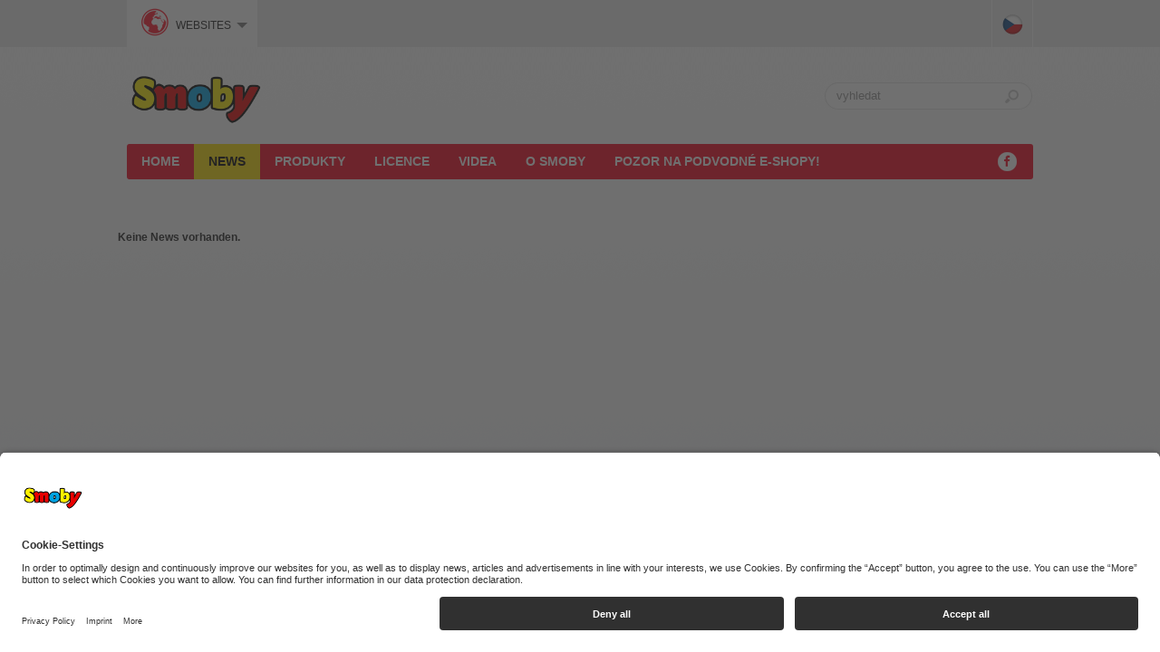

--- FILE ---
content_type: text/html; charset=UTF-8
request_url: https://cz.smoby.com/cz/news/
body_size: 5740
content:
<!DOCTYPE html>
<html xmlns="http://www.w3.org/1999/xhtml" xml:lang="cz" lang="cz" xmlns:og="http://ogp.me/ns#" xmlns:fb="https://www.facebook.com/2008/fbml">
<head>
	<meta http-equiv="Content-Type" content="text/html; charset=utf-8" />
	<title>News - cz.smoby.com</title>
    <meta name="description" content="Kvalitní hrací domečky, skluzavky, kuchyňky, tříkolky a mnoho dalších hraček – všechno je o zábavě a radosti z pohybu. Zdravá hra, která rozvíjí dětské motorické a sociální dovednosti - to je Smoby. " />
	<meta name="keywords" content="" />
	<meta name="robots" content="INDEX,FOLLOW" />
	<meta http-equiv="X-UA-Compatible" content="IE=Edge" />
	<meta name="viewport" content="width=1020" />

	    
    <meta name="facebook-domain-verification" content="c4jql2ekwv9tf4gs4ja6lkxl599ua4" />

	<link rel="icon" href="/data/Frontend/Resources/brand/images/icons/favicon.png?v=2.228" type="image/png" />
	<link rel="shortcut icon" href="/data/Frontend/Resources/brand/images/icons/favicon.ico?v=2.228" type="image/x-icon" />
	<!--<link rel="apple-touch-icon" href="/data/Frontend/Resources/brand/images/icons/apple-touch-icon.png?v=2.228" />
	<link rel="apple-touch-icon" sizes="72x72" href="/data/Frontend/Resources/brand/images/icons/apple-touch-icon-72x72.png?v=2.228" />
	<link rel="apple-touch-icon" sizes="114x114" href="/data/Frontend/Resources/brand/images/icons/apple-touch-icon-114x114.png?v=2.228" />
	<link rel="apple-touch-icon" sizes="144x144" href="/data/Frontend/Resources/brand/images/icons/apple-touch-icon-144x144.png?v=2.228" />-->
    
	<link rel="stylesheet" type="text/css" href="https://cdn.simba-dickie-group.de/data/Frontend/Resources/css/network.flat.css?v=2.228" />
	
	<link rel="stylesheet" type="text/css" href="https://ad.simba-dickie-group.de/data/Frontend/Resources/css/advertisement.css?v=2.228" />

	<link rel="stylesheet" type="text/css" href="/data/Frontend/Resources/merged_data/default_merged.css?v=2.228" /><!--[if IE 8]>
	<link rel="stylesheet" type="text/css" href="/data/Frontend/Resources/css/sdg_ie_8.css?v=2.228" />
<![endif]-->
<!--[if IE 7]>
	<link rel="stylesheet" type="text/css" href="/data/Frontend/Resources/css/sdg_ie_7.css?v=2.228" />
<![endif]-->
	<!--[if IE]>
		<link rel="stylesheet" type="text/css" href="/data/Frontend/Resources/css/sdg_overwrite_ie.css?v=2.228" media="all" />
	<![endif]-->
	<!--[if lte IE 8]>
		<link rel="stylesheet" type="text/css" href="/data/Frontend/Resources/css/sdg_overwrite_ie_lte_8.css?v=2.228" media="all" />
	<![endif]-->
	<!--[if IE 7]>
		<link rel="stylesheet" type="text/css" href="/data/Frontend/Resources/css/sdg_overwrite_ie_7.css?v=2.228" media="all" />
	<![endif]-->
	<link rel="stylesheet" type="text/css" href="/data/Frontend/Resources/css/sdg_print.css?v=2.228" media="print" />

	<script src="/data/Frontend/Resources/merged_data/default_merged.js?v=2.228" type="text/javascript"></script>	<!--[if lte IE 8]>
	<script type="text/javascript">
		sdg.backgrounds.fullPNGSupport = false;
	</script>
	<![endif]-->

    	<script type="application/javascript" id="d2s_uc_loader" defer src="https://cdn-01.simba-dickie.com/cookie-popup_usercentrics/injector.js?v=2626-01-22"></script>
</head>
<body itemscope itemtype="http://schema.org/WebPage" class="locale_cz template_default device_desktop ">
    	<!--<div id="info-c-top">
		<div id="info-c-top-wrapper">
			<div id="info-c-top-content">
				Tento web používá cookies. Používáním těchto stránek vyjadřujete souhlas s použitím <a href="https://dataprivacyb2c.simba-dickie-group.com/" target="_blank">cookies</a>.				<div id="info-c-top-close">OK</div>
			</div>
		</div>
		<div id="info-c-top-space"></div>
	</div>-->
    		    <div id="wrapper_backgrounds" class="">
		<div class="wrapper_backgrounds_background background-default active"></div>	</div>

	<div id="wrapper" class="wrapper">
		<div id="sdgn" class="sdgn-static">
			<table id="sdgn-wrapper"><tbody><tr><td id="sdgn-content-wrapper" class="sdgn-wrapper-background">&nbsp;</td></tr></tbody></table>
			<div id="sdgn-content-space"></div>
		</div>
        				<noscript>
			<div id="noscript_main" class="noscript">
				<div class="noscript-inner">
					<p><strong>JavaScript ve vašem prohlížeči je zřejmě deaktivován.</strong></p>
					<p>Abyste mohli využívat všechny funkce na této webové stránce, musíte aktivovat JavaScript ve vašem prohlížeči.</p>
				</div>
			</div>
		</noscript>
		<div id="page">
	<div class="header-primary_container">
		<div class="header-primary">
			<div class="page-head">
				<div class="left">
										<span class="logo">
						<a title="HOME" href="/cz/home/">							<img src="/data/Frontend/Resources/brand/images/logo_main.png" height="107" alt="HOME" title="HOME" />						</a>
					</span>
									</div>
								<form id="search_mini_form" action="/cz/search/" method="get" onsubmit="if($j('#search').val()=='vyhledat'){$j('#search').val('');};sdg.loader.startAnimation();">
					<div class="quick-search_container">
						<input type="text" class="input-text_search" value="vyhledat" name="s" autocomplete="off" id="search" onfocus="if (this.value=='vyhledat') this.value='';" onblur="if (this.value=='') this.value='vyhledat';" />
						<button class="sbg_i button_submit" type="submit"></button>
					</div>
				</form>
							</div>
			<div class="sbg_x navigation-panel">
    <ul id="primary_navigation">
                                <li class="layer_0_element">
                                <a class="sbg_x layer_0_link" title="HOME" href="/cz/home/">                HOME                </a>
                                            </li>
                                <li class="layer_0_element active">
                                <a class="sbg_x layer_0_link" title="News" href="/cz/news/">                News                </a>
                                            </li>
                                <li class="layer_0_element">
                                <a class="sbg_x layer_0_link" title="Produkty" href="/cz/produkty/">                Produkty                </a>
                                                    <div class="layer_1_arrow sbg_i"></div>
                    <ul class="layer_1 sbg_bottom">
                        <li class="layer_1_element all_products"><a title="Produkty" href="/cz/produkty/">všechny</a></li>                                                    <li class="layer_1_element">
                                <a title="Outdoor" href="/cz/produkty/outdoor/">Outdoor</a>
                                                                                                    <ul class="layer_2 sbg_bottom">
                                                                                    <li class="layer_2_element">
                                                <a title="Domečky" href="/cz/produkty/outdoor/domeky/">Domečky</a>
                                            </li>
                                                                                    <li class="layer_2_element">
                                                <a title="Skluzavky" href="/cz/produkty/outdoor/skluzavky/">Skluzavky</a>
                                            </li>
                                                                                    <li class="layer_2_element">
                                                <a title="Herní sestavy" href="/cz/produkty/outdoor/herni-sestavy/">Herní sestavy</a>
                                            </li>
                                                                                    <li class="layer_2_element">
                                                <a title="Houpačky a houpadla" href="/cz/produkty/outdoor/houpaky-a-houpadla/">Houpačky a houpadla</a>
                                            </li>
                                                                                    <li class="layer_2_element">
                                                <a title="Stoly a BBQ" href="/cz/produkty/outdoor/stoly-a-bbq/">Stoly a BBQ</a>
                                            </li>
                                                                                    <li class="layer_2_element">
                                                <a title="Pískoviště a pláž" href="/cz/produkty/outdoor/piskovit-a-pla/">Pískoviště a pláž</a>
                                            </li>
                                                                                    <li class="layer_2_element">
                                                <a title="Nábytek" href="/cz/produkty/outdoor/nabytek/">Nábytek</a>
                                            </li>
                                                                            </ul>
                                                            </li>
                                                    <li class="layer_1_element">
                                <a title="Auta a dráhy" href="/cz/produkty/auta-a-drahy/">Auta a dráhy</a>
                                                                                                    <ul class="layer_2 sbg_bottom">
                                                                                    <li class="layer_2_element">
                                                <a title="FleXtreme" href="/cz/produkty/auta-a-drahy/flextreme/">FleXtreme</a>
                                            </li>
                                                                            </ul>
                                                            </li>
                                                    <li class="layer_1_element">
                                <a title="Hrajeme si na" href="/cz/produkty/hrajeme-si-na/">Hrajeme si na</a>
                                                                                                    <ul class="layer_2 sbg_bottom">
                                                                                    <li class="layer_2_element">
                                                <a title="Kuchyňky a příslušenství" href="/cz/produkty/hrajeme-si-na/kuchyky-a-pisluenstvi/">Kuchyňky a příslušenství</a>
                                            </li>
                                                                                    <li class="layer_2_element">
                                                <a title="Smoby Chef" href="/cz/produkty/hrajeme-si-na/smoby-chef/">Smoby Chef</a>
                                            </li>
                                                                                    <li class="layer_2_element">
                                                <a title="Supermarkety" href="/cz/produkty/hrajeme-si-na/supermarkety/">Supermarkety</a>
                                            </li>
                                                                                    <li class="layer_2_element">
                                                <a title="Dílny" href="/cz/produkty/hrajeme-si-na/dilny/">Dílny</a>
                                            </li>
                                                                                    <li class="layer_2_element">
                                                <a title="Jízdní simulátory" href="/cz/produkty/hrajeme-si-na/jizdni-simulatory/">Jízdní simulátory</a>
                                            </li>
                                                                                    <li class="layer_2_element">
                                                <a title="Salón krásy" href="/cz/produkty/hrajeme-si-na/salon-krasy/">Salón krásy</a>
                                            </li>
                                                                                    <li class="layer_2_element">
                                                <a title="Úklid" href="/cz/produkty/hrajeme-si-na/uklid/">Úklid</a>
                                            </li>
                                                                                    <li class="layer_2_element">
                                                <a title="Doktorské sety" href="/cz/produkty/hrajeme-si-na/doktorske-sety/">Doktorské sety</a>
                                            </li>
                                                                            </ul>
                                                            </li>
                                                    <li class="layer_1_element">
                                <a title="Malý školák" href="/cz/produkty/maly-kolak/">Malý školák</a>
                                                                                                    <ul class="layer_2 sbg_bottom">
                                                                                    <li class="layer_2_element">
                                                <a title="Psací stoly" href="/cz/produkty/maly-kolak/psaci-stoly/">Psací stoly</a>
                                            </li>
                                                                                    <li class="layer_2_element">
                                                <a title="Tabule" href="/cz/produkty/maly-kolak/tabule/">Tabule</a>
                                            </li>
                                                                                    <li class="layer_2_element">
                                                <a title="Příslušenství" href="/cz/produkty/maly-kolak/pisluenstvi/">Příslušenství</a>
                                            </li>
                                                                            </ul>
                                                            </li>
                                                    <li class="layer_1_element">
                                <a title="Odrážedla, tříkolky, koloběžky, traktory" href="/cz/produkty/odraedla-tikolky-kolobky-traktory/">Odrážedla, tříkolky, koloběžky, traktory</a>
                                                                                                    <ul class="layer_2 sbg_bottom">
                                                                                    <li class="layer_2_element">
                                                <a title="Odrážedla a odstrkovadla" href="/cz/produkty/odraedla-tikolky-kolobky-traktory/odraedla-a-odstrkovadla/">Odrážedla a odstrkovadla</a>
                                            </li>
                                                                                    <li class="layer_2_element">
                                                <a title="Koloběžky" href="/cz/produkty/odraedla-tikolky-kolobky-traktory/kolobky/">Koloběžky</a>
                                            </li>
                                                                                    <li class="layer_2_element">
                                                <a title="Tříkolky" href="/cz/produkty/odraedla-tikolky-kolobky-traktory/tikolky/">Tříkolky</a>
                                            </li>
                                                                                    <li class="layer_2_element">
                                                <a title="Traktory" href="/cz/produkty/odraedla-tikolky-kolobky-traktory/traktory/">Traktory</a>
                                            </li>
                                                                            </ul>
                                                            </li>
                                                    <li class="layer_1_element">
                                <a title="Panenky a příslušenství" href="/cz/produkty/panenky-a-pisluenstvi/">Panenky a příslušenství</a>
                                                                                                    <ul class="layer_2 sbg_bottom">
                                                                                    <li class="layer_2_element">
                                                <a title="Baby Care" href="/cz/produkty/panenky-a-pisluenstvi/baby-care/">Baby Care</a>
                                            </li>
                                                                                    <li class="layer_2_element">
                                                <a title="Baby Nurse" href="/cz/produkty/panenky-a-pisluenstvi/baby-nurse/">Baby Nurse</a>
                                            </li>
                                                                                    <li class="layer_2_element">
                                                <a title="Minikiss" href="/cz/produkty/panenky-a-pisluenstvi/minikiss/">Minikiss</a>
                                            </li>
                                                                                    <li class="layer_2_element">
                                                <a title="Kočárky Maxi Cosi" href="/cz/produkty/panenky-a-pisluenstvi/koarky-maxi-cosi/">Kočárky Maxi Cosi</a>
                                            </li>
                                                                                    <li class="layer_2_element">
                                                <a title="Kočárky licence" href="/cz/produkty/panenky-a-pisluenstvi/koarky-licence/">Kočárky licence</a>
                                            </li>
                                                                            </ul>
                                                            </li>
                                                    <li class="layer_1_element">
                                <a title="Pro nejmenší" href="/cz/produkty/pro-nejmeni/">Pro nejmenší</a>
                                                                                                    <ul class="layer_2 sbg_bottom">
                                                                                    <li class="layer_2_element">
                                                <a title="Cotoons" href="/cz/produkty/pro-nejmeni/cotoons/">Cotoons</a>
                                            </li>
                                                                                    <li class="layer_2_element">
                                                <a title="Little Smoby" href="/cz/produkty/pro-nejmeni/little-smoby/">Little Smoby</a>
                                            </li>
                                                                                    <li class="layer_2_element">
                                                <a title="Smoby Planet" href="/cz/produkty/pro-nejmeni/smoby-planet/">Smoby Planet</a>
                                            </li>
                                                                            </ul>
                                                            </li>
                                                    <li class="layer_1_element">
                                <a title="Stolní fotbal" href="/cz/produkty/stolni-fotbal/">Stolní fotbal</a>
                                                                                            </li>
                                            </ul>
                            </li>
                                <li class="layer_0_element">
                                <a class="sbg_x layer_0_link" title="Licence" href="/cz/licence/">                Licence                </a>
                                                    <div class="layer_1_arrow sbg_i"></div>
                    <ul class="layer_1 sbg_bottom">
                                                                            <li class="layer_1_element">
                                <a title="Auta" href="/cz/licence/auta/">Auta</a>
                                                                                            </li>
                                                    <li class="layer_1_element">
                                <a title="Black &amp; Decker" href="/cz/licence/black-decker/">Black & Decker</a>
                                                                                            </li>
                                                    <li class="layer_1_element">
                                <a title="Cotoons" href="/cz/licence/cotoons/">Cotoons</a>
                                                                                            </li>
                                                    <li class="layer_1_element">
                                <a title="Dino Ranch" href="/cz/licence/dino-ranch/">Dino Ranch</a>
                                                                                            </li>
                                                    <li class="layer_1_element">
                                <a title="Disney princezny" href="/cz/licence/disney-princezny/">Disney princezny</a>
                                                                                            </li>
                                                    <li class="layer_1_element">
                                <a title="Gabby&#039;s Dollhouse / Gábinin kouzelný domek" href="/cz/licence/gabbys-dollhouse-gabinin-kouzelny-domek/">Gabby's Dollhouse / Gábinin kouzelný domek</a>
                                                                                            </li>
                                                    <li class="layer_1_element">
                                <a title="Kärcher" href="/cz/licence/kaercher/">Kärcher</a>
                                                                                            </li>
                                                    <li class="layer_1_element">
                                <a title="Ledové království" href="/cz/licence/ledove-kralovstvi/">Ledové království</a>
                                                                                            </li>
                                                    <li class="layer_1_element">
                                <a title="Maxi-Cosi &amp; Quinny" href="/cz/licence/maxi-cosi-quinny/">Maxi-Cosi & Quinny</a>
                                                                                            </li>
                                                    <li class="layer_1_element">
                                <a title="Mickey" href="/cz/licence/mickey/">Mickey</a>
                                                                                            </li>
                                                    <li class="layer_1_element">
                                <a title="Minnie" href="/cz/licence/minnie/">Minnie</a>
                                                                                            </li>
                                                    <li class="layer_1_element">
                                <a title="Paw Patrol / Tlapková patrola" href="/cz/licence/paw-patrol-tlapkova-patrola/">Paw Patrol / Tlapková patrola</a>
                                                                                            </li>
                                                    <li class="layer_1_element">
                                <a title="Rowenta" href="/cz/licence/rowenta/">Rowenta</a>
                                                                                            </li>
                                                    <li class="layer_1_element">
                                <a title="Spidey" href="/cz/licence/spidey/">Spidey</a>
                                                                                            </li>
                                                    <li class="layer_1_element">
                                <a title="Tefal" href="/cz/licence/tefal/">Tefal</a>
                                                                                            </li>
                                                    <li class="layer_1_element">
                                <a title="Vroom Planet" href="/cz/licence/vroom-planet/">Vroom Planet</a>
                                                                                            </li>
                                                    <li class="layer_1_element">
                                <a title="Stitch" href="/cz/licence/stitch/">Stitch</a>
                                                                                            </li>
                                            </ul>
                            </li>
                                <li class="layer_0_element">
                                <a class="sbg_x layer_0_link" title="Videa" href="/cz/videa/">                Videa                </a>
                                            </li>
                                <li class="layer_0_element">
                                <a class="sbg_x layer_0_link" title="O Smoby" href="/cz/o-smoby/">                O Smoby                </a>
                                            </li>
                                <li class="layer_0_element">
                                <a class="sbg_x layer_0_link" title="POZOR NA PODVODNÉ E-SHOPY!" href="/cz/pozor-na-podvodne-e-shopy/">                POZOR NA PODVODNÉ E-SHOPY!                </a>
                                            </li>
            </ul>
	<ul class="social-media"><li><a href="https://www.facebook.com/simba.toys.1" target="_blank" class="sbg_i facebook" title="facebook"><strong>facebook</strong></a></li></ul>	<div class="clear-both"></div>
</div>
<div class="sbg_s shadow"></div>					</div>
	</div>
</div>		<div class="main_container" id="main_container">
			<div class="main_wrapper">
				<div id="main" class="main">
					<div class="news-wrapper">
    <div class="page-content">
            </div>

    <strong>Keine News vorhanden.</strong></div>
<div class="clear-both"></div>				</div>
				<div class="clear-both"></div>
			</div>
		</div>
		<div id="footer_container" class="sbg_x">
			<div id="background_elements_footer">
				<div class="background_element background_element_left"></div>
				<div class="background_element background_element_center"></div>
				<div class="background_element background_element_right"></div>
			</div>
			<div id="footer" class="footer">
    <div id="footer-td_contents_clone"></div>
    <div class="left link_list_wrapper first">
	<label>Značky & výrobky</label>
	<ul class="link_list">
			<li><a title="Outdoor" href="/cz/produkty/outdoor/">Outdoor</a></li>
			<li><a title="Auta a dráhy" href="/cz/produkty/auta-a-drahy/">Auta a dráhy</a></li>
			<li><a title="Hrajeme si na" href="/cz/produkty/hrajeme-si-na/">Hrajeme si na</a></li>
			<li><a title="Malý školák" href="/cz/produkty/maly-kolak/">Malý školák</a></li>
			<li><a title="Odrážedla, tříkolky, koloběžky, traktory" href="/cz/produkty/odraedla-tikolky-kolobky-traktory/">Odrážedla, tříkolky, koloběžky, traktory</a></li>
			<li><a title="Panenky a příslušenství" href="/cz/produkty/panenky-a-pisluenstvi/">Panenky a příslušenství</a></li>
			<li><a title="Pro nejmenší" href="/cz/produkty/pro-nejmeni/">Pro nejmenší</a></li>
			<li><a title="Stolní fotbal" href="/cz/produkty/stolni-fotbal/">Stolní fotbal</a></li>
		</ul>
</div>

            <div class="right footer_right_wrapper">
            <a class="service-portal"
               href="https://service.simba-dickie.com/cs/home/smoby/"
               target="_blank"
               rel="noopener noreferrer"
               style="margin-top:32px"
            >
                <span class="sbg_i icon"></span><span>SERVICE PORTAL</span>
            </a>
            <div class="clear-both"></div>

            <ul class="social-media"><li><a href="https://www.facebook.com/simba.toys.1" target="_blank" rel="noopener noreferrer" class="sbg_i facebook" title="facebook"><strong>facebook</strong></a></li></ul><label class="social-media-label">Propojte se s námi</label>        </div>
    
        <form id="newsletter_mini_form_hidden" action="https://newsletter.simba-dickie.com/en/smoby-news/subscribe/?origin=cz.smoby.com" target="newsletter_frame" method="post">
        <div><input type="hidden" name="email" value=""/></div>
    </form>
    <div class="clear-both"></div>

    <div class="bottom-navigation">
	<div class="copyright left">&copy; 2026&nbsp;Smoby</div>
	<ul class="link_list left">
					<li class="left separator">·</li>
			<li class="left"><a title="HOME" href="/cz/home/">HOME</a></li>
					<li class="left separator">·</li>
			<li class="left"><a title="Všeobecné podmínky" href="/cz/veobecne-podminky/">Všeobecné podmínky</a></li>
					<li class="left separator">·</li>
			<li class="left"><a title="Ochrana dat" href="https://dataprivacyb2c.simba-dickie-group.com" target="_blank">Ochrana dat</a></li>
				<li class="left separator">·</li>
		<li class="left"><a href="#" onClick="UC_UI.showSecondLayer();">Cookies</a></li>
		<li class="left separator">·</li>
		<li class="left"><a href="https://www.d2s-systems.com/" target="_blank">developed by <small>D2S/SYSTEMS</small></a></li>
	</ul>
</div>
<div class="clear-both"></div>
</div>
		</div>
	</div>
	<div id="dhtml_container">
		<div id="move_to_top" onclick="window.scrollTo(0,0);"><strong>nahoru</strong></div>
	</div>
		<div class="hidden"><input type="hidden" name="shop-js-localization" value="{&quot;default&quot;:{&quot;jq-lightbox&quot;:{&quot;prevLinkTitle&quot;:&quot;p\u0159edchoz\u00ed obr\u00e1zek&quot;,&quot;nextLinkTitle&quot;:&quot;n\u00e1sleduj\u00edc\u00ed obr\u00e1zek&quot;,&quot;closeTitle&quot;:&quot;zav\u0159\u00edt galerii&quot;,&quot;image&quot;:&quot;obr\u00e1zek&quot;,&quot;of&quot;:&quot;odeslat zpr\u00e1vu&quot;}}}" id="shop-js-localization" /></div>

	
	<script type="text/javascript">
	//<![CDATA[
		sdg.body.init("{&quot;current_version&quot;:&quot;1&quot;,&quot;current_store&quot;:&quot;smoby&quot;,&quot;current_store_code&quot;:&quot;smoby&quot;,&quot;current_locale&quot;:&quot;cz&quot;,&quot;middleware_url&quot;:&quot;https:\/\/cdn.simba-dickie-group.de&quot;,&quot;stores&quot;:{&quot;smoby&quot;:{&quot;hostname&quot;:&quot;cz.smoby.com&quot;}}}");
		sdg.brand.init();
	//]]>
	</script>

	<script src="https://cdn.simba-dickie-group.de/data/Frontend/Resources/java_script/network.js?v=2.228" type="text/javascript"></script>
<script type="text/javascript">
    SDGNetworkBar.toolbarUrl = "https://cdn.simba-dickie-group.de/network/toolbar/?origin=cz.smoby.com&locale=cz&locales=es,it,cz,pl";

	SDGNetworkBar.customUrls["sdgn-language-es"] = "https://es.smoby.com/es/home/";SDGNetworkBar.customUrls["sdgn-language-it"] = "https://it.smoby.com/it/home/";SDGNetworkBar.customUrls["sdgn-language-pl"] = "https://pl.smoby.com/pl/strona-glowna/";SDGNetworkBar.customUrls["sdgn-language-cz"] = "https://cz.smoby.com/cz/news/";
    SDGNetworkBar.load();
</script>
		<div id="fb-root"></div>
	<script type="text/plain" data-type="application/javascript" data-name="fbconnect" data-usercentrics="Facebook Connect">
	//<![CDATA[
		(function(d, s, id) {
			var js, fjs = d.getElementsByTagName(s)[0];
			if (d.getElementById(id)) return;
			js = d.createElement(s); js.id = id;
			js.src = "//connect.facebook.net/cz_CZ/sdk.js#xfbml=1&version=v2.3";
			fjs.parentNode.insertBefore(js, fjs);
		}(document, 'script', 'facebook-jssdk'));
	//]]>
	</script>
	
	<script type="text/javascript">
		(function(){
			var s = document.createElement('script');
			s.type = 'text/javascript';
			s.async = true;
			s.id = 'sdg-advertisement';
			s.src = 'https://ad.simba-dickie-group.de/data/Frontend/Resources/java_script/advertisement.js?v=2.228';
			s.setAttribute('data-config', '{"origin":"cz.smoby.com","id":"441","locale":"cz","parent_id":"0","uri":"\/cz\/news\/","page_label":"news_overview","template_id":"default","theme_id":""}');
			var b = document.getElementsByTagName('body')[0];
			b.appendChild(s);
		})();
	</script>

    
	<script type="text/plain" data-type="application/javascript" data-name="matomo" data-usercentrics="Matomo">
	var _paq = _paq || [];
	_paq.push(['trackPageView']);
	_paq.push(['enableLinkTracking']);
	(function() {
		var u=(("https:" == document.location.protocol) ? "https" : "http") + "://statistics.simba-dickie.com/stats_generator/";
		_paq.push(['setTrackerUrl', u+'piwik.php']);
		_paq.push(['setSiteId', 71]);
		var d=document, g=d.createElement('script'), s=d.getElementsByTagName('script')[0]; g.type='text/javascript';
		g.defer=true; g.async=true; g.src=u+'piwik.js'; s.parentNode.insertBefore(g,s);
	})();
</script>
<script
        async
        src="https://www.googletagmanager.com/gtag/js?id=G-ZTM46RTV97"
        type="text/plain" data-type="application/javascript"
        data-name="googleanalyticsfour" data-usercentrics="Google Analytics 4"
></script>
<script type="text/javascript">
	window.dataLayer = window.dataLayer || [];

	function gtag() {
		dataLayer.push(arguments);
	}

	gtag('js', new Date());
	gtag('config', 'G-ZTM46RTV97');
</script>
</body>
</html>


--- FILE ---
content_type: text/html; charset=UTF-8
request_url: https://cdn.simba-dickie-group.de/network/toolbar/?origin=cz.smoby.com&locale=cz&locales=es,it,cz,pl&v=2&sdgn=sdgnjsonp
body_size: 1808
content:
sdgnjsonp({"html":"<div id=\"sdgn\">\r\n<table id=\"sdgn-wrapper\"><tbody><tr>\r\n\t<td id=\"sdgn-content-wrapper-left\" class=\"sdgn-wrapper-background\">&nbsp;<\/td>\r\n\t<td id=\"sdgn-content-wrapper\" class=\"sdgn-wrapper-background\">\r\n\t\t<table id=\"sdgn-content\"><tbody><tr>\r\n\t\t\t<td id=\"sdgn-button-wrapper\">\r\n\t\t\t\t<table id=\"sdgn-button\"><tr>\r\n\t\t\t\t\t<td><div class=\"sdgn-button-separator sdgn-button-separator-first\"><\/div><\/td>\r\n\t\t\t\t\t<td><span class=\"sdgn-button-logo\"><img title=\"Websites\" alt=\"Websites\" src=\"https:\/\/cdn.simba-dickie-group.de\/data\/Frontend\/Resources\/images\/network\/logos\/groups\/website_red.png?v=4\" \/><\/span><\/td>\r\n\t\t\t\t\t<td><span class=\"sdgn-button-name\">Websites<\/span><\/td>\r\n\t\t\t\t\t<td><span class=\"sdgn-button-arrow\"><\/span><\/td>\r\n\t\t\t\t\t<td><div class=\"sdgn-button-separator\"><\/div><\/td>\r\n\t\t\t\t<\/tr><\/table>\r\n\t\t\t\t\r\n\t\t\t\t<div id=\"sdgn-button-menu\">\r\n\t\t\t\t\t<span class=\"sdgn-button-menu-arrow\"><\/span>\r\n\t\t\t\t\t<table><tr>\r\n\t\t\t\t\t<td class=\"sdgn-groups-wrapper\">\r\n\t\t\t\t\t\t<ul class=\"sdgn-groups\">\r\n\t\t\t\t\t\t\t\t\t\t\t\t\t\t\t\t\t\t\t<li class=\"sdgn-group\">\r\n\t\t\t\t\t\t\t\t\t\t\t\t\t\t\t<span class=\"sdgn-logo\">\r\n\t\t\t\t\t\t\t\t<img title=\"Shops\" alt=\"Shops\" src=\"https:\/\/cdn.simba-dickie-group.de\/data\/Frontend\/Resources\/images\/network\/logos\/groups\/shop.png?v=4\" class=\"sdgn-logo-default\" \/><img title=\"Shops\" alt=\"Shops\" src=\"https:\/\/cdn.simba-dickie-group.de\/data\/Frontend\/Resources\/images\/network\/logos\/groups\/shop_red.png?v=4\" class=\"sdgn-logo-active\" \/>\t\t\t\t\t\t\t\t<\/span>\r\n\t\t\t\t\t\t\t\t<span class=\"sdgn-name\">Shops<\/span>\r\n\t\t\t\t\t\t\t\t\t\t\t\t\t\t<\/li>\r\n\t\t\t\t\t\t\t\t\t\t\t\t\t\t\t\t\t\t\t<li class=\"sdgn-group active\">\r\n\t\t\t\t\t\t\t\t\t\t\t\t\t\t\t<span class=\"sdgn-logo\">\r\n\t\t\t\t\t\t\t\t<img title=\"Websites\" alt=\"Websites\" src=\"https:\/\/cdn.simba-dickie-group.de\/data\/Frontend\/Resources\/images\/network\/logos\/groups\/website.png?v=4\" class=\"sdgn-logo-default\" \/><img title=\"Websites\" alt=\"Websites\" src=\"https:\/\/cdn.simba-dickie-group.de\/data\/Frontend\/Resources\/images\/network\/logos\/groups\/website_red.png?v=4\" class=\"sdgn-logo-active\" \/>\t\t\t\t\t\t\t\t<\/span>\r\n\t\t\t\t\t\t\t\t<span class=\"sdgn-name\">Websites<\/span>\r\n\t\t\t\t\t\t\t\t\t\t\t\t\t\t<\/li>\r\n\t\t\t\t\t\t\t\t\t\t\t\t\t\t\t\t\t\t\t<li class=\"sdgn-group\">\r\n\t\t\t\t\t\t\t<a href=\"https:\/\/video.simba-dickie.com\/\" title=\"video.simba-dickie.com\" target=\"\">\t\t\t\t\t\t\t\t<span class=\"sdgn-logo\">\r\n\t\t\t\t\t\t\t\t<img title=\"video.simba-dickie.com\" alt=\"video.simba-dickie.com\" src=\"https:\/\/cdn.simba-dickie-group.de\/data\/Frontend\/Resources\/images\/network\/logos\/groups\/video.png?v=4\" class=\"sdgn-logo-default\" \/><img title=\"video.simba-dickie.com\" alt=\"video.simba-dickie.com\" src=\"https:\/\/cdn.simba-dickie-group.de\/data\/Frontend\/Resources\/images\/network\/logos\/groups\/video_red.png?v=4\" class=\"sdgn-logo-active\" \/>\t\t\t\t\t\t\t\t<\/span>\r\n\t\t\t\t\t\t\t\t<span class=\"sdgn-name\">Video Portal<\/span>\r\n\t\t\t\t\t\t\t<\/a>\t\t\t\t\t\t\t<\/li>\r\n\t\t\t\t\t\t\r\n\t\t\t\t\t\t\r\n\t\t\t\t\t\t\t<li class=\"sdgn-float-clear\"><\/li>\r\n\t\t\t\t\t\t<\/ul>\r\n\t\t\t\t\t<\/td>\r\n\t\t\t\t\t<td class=\"sdgn-links-wrapper\">\r\n\t\t\t\t\t\t<div class=\"sdgn-links-overflow\">\r\n\t\t\t\t\t\t\t\t\t\t\t\t\t\t\t\t\t\t\t\t\t<ul class=\"sdgn-links\">\r\n\t\t\t\t\t\t\t\t\t\t\t\t\t\t\t<li class=\"sdgn-link\">\r\n\t\t\t\t\t\t\t\t<a href=\"https:\/\/www.simbatoys.com\/simba_en\/\" title=\"www.simbatoys.com\" target=\"\">\t\t\t\t\t\t\t\t\t<span class=\"sdgn-logo\">\r\n\t\t\t\t\t\t\t\t\t<img title=\"www.simbatoys.com\" alt=\"www.simbatoys.com\" src=\"https:\/\/cdn.simba-dickie-group.de\/data\/Frontend\/Resources\/images\/network\/logos\/links\/simba.png?v=4\" \/>\t\t\t\t\t\t\t\t\t<\/span>\r\n\t\t\t\t\t\t\t\t\t<span class=\"sdgn-name\">Simba Toys<\/span>\r\n\t\t\t\t\t\t\t\t<\/a><\/li>\r\n\t\t\t\t\t\t\t\t\t\t\t\t\t\t\t<li class=\"sdgn-link\">\r\n\t\t\t\t\t\t\t\t<a href=\"https:\/\/www.dickietoys.com\/dickie_en\/\" title=\"www.dickietoys.com\" target=\"\">\t\t\t\t\t\t\t\t\t<span class=\"sdgn-logo\">\r\n\t\t\t\t\t\t\t\t\t<img title=\"www.dickietoys.com\" alt=\"www.dickietoys.com\" src=\"https:\/\/cdn.simba-dickie-group.de\/data\/Frontend\/Resources\/images\/network\/logos\/links\/dickie.png?v=7\" \/>\t\t\t\t\t\t\t\t\t<\/span>\r\n\t\t\t\t\t\t\t\t\t<span class=\"sdgn-name\">Dickie Toys<\/span>\r\n\t\t\t\t\t\t\t\t<\/a><\/li>\r\n\t\t\t\t\t\t\t\t\t\t\t\t\t\t\t<li class=\"sdgn-link\">\r\n\t\t\t\t\t\t\t\t<a href=\"https:\/\/www.majorette.com\/majorette_en\/\" title=\"www.majorette.com\" target=\"\">\t\t\t\t\t\t\t\t\t<span class=\"sdgn-logo\">\r\n\t\t\t\t\t\t\t\t\t<img title=\"www.majorette.com\" alt=\"www.majorette.com\" src=\"https:\/\/cdn.simba-dickie-group.de\/data\/Frontend\/Resources\/images\/network\/logos\/links\/majorette.png?v=5\" \/>\t\t\t\t\t\t\t\t\t<\/span>\r\n\t\t\t\t\t\t\t\t\t<span class=\"sdgn-name\">Majorette<\/span>\r\n\t\t\t\t\t\t\t\t<\/a><\/li>\r\n\t\t\t\t\t\t\t\t\t\t\t\t\t\t\t<li class=\"sdgn-link\">\r\n\t\t\t\t\t\t\t\t<a href=\"https:\/\/www.big.de\/big_en\/\" title=\"www.big.de\" target=\"\">\t\t\t\t\t\t\t\t\t<span class=\"sdgn-logo\">\r\n\t\t\t\t\t\t\t\t\t<img title=\"www.big.de\" alt=\"www.big.de\" src=\"https:\/\/cdn.simba-dickie-group.de\/data\/Frontend\/Resources\/images\/network\/logos\/links\/big.png?v=4\" \/>\t\t\t\t\t\t\t\t\t<\/span>\r\n\t\t\t\t\t\t\t\t\t<span class=\"sdgn-name\">BIG<\/span>\r\n\t\t\t\t\t\t\t\t<\/a><\/li>\r\n\t\t\t\t\t\t\t\t\t\t\t\t\t\t\t<li class=\"sdgn-link\">\r\n\t\t\t\t\t\t\t\t<a href=\"https:\/\/www.smoby.de\/smoby_en\/\" title=\"www.smoby.de\" target=\"\">\t\t\t\t\t\t\t\t\t<span class=\"sdgn-logo\">\r\n\t\t\t\t\t\t\t\t\t<img title=\"www.smoby.de\" alt=\"www.smoby.de\" src=\"https:\/\/cdn.simba-dickie-group.de\/data\/Frontend\/Resources\/images\/network\/logos\/links\/smoby.png?v=4\" \/>\t\t\t\t\t\t\t\t\t<\/span>\r\n\t\t\t\t\t\t\t\t\t<span class=\"sdgn-name\">Smoby Toys<\/span>\r\n\t\t\t\t\t\t\t\t<\/a><\/li>\r\n\t\t\t\t\t\t\t\t\t\t\t\t\t\t\t<li class=\"sdgn-link\">\r\n\t\t\t\t\t\t\t\t<a href=\"https:\/\/www.aquaplay.com\/aquaplay_en\/\" title=\"www.aquaplay.com\" target=\"\">\t\t\t\t\t\t\t\t\t<span class=\"sdgn-logo\">\r\n\t\t\t\t\t\t\t\t\t<img title=\"www.aquaplay.com\" alt=\"www.aquaplay.com\" src=\"https:\/\/cdn.simba-dickie-group.de\/data\/Frontend\/Resources\/images\/network\/logos\/links\/aquaplay.png?v=4\" \/>\t\t\t\t\t\t\t\t\t<\/span>\r\n\t\t\t\t\t\t\t\t\t<span class=\"sdgn-name\">AquaPlay<\/span>\r\n\t\t\t\t\t\t\t\t<\/a><\/li>\r\n\t\t\t\t\t\t\t\t\t\t\t\t\t\t\t<li class=\"sdgn-link\">\r\n\t\t\t\t\t\t\t\t<a href=\"https:\/\/www.eichhorn-toys.de\/eichhorn_en\/\" title=\"www.eichhorn-toys.de\" target=\"\">\t\t\t\t\t\t\t\t\t<span class=\"sdgn-logo\">\r\n\t\t\t\t\t\t\t\t\t<img title=\"www.eichhorn-toys.de\" alt=\"www.eichhorn-toys.de\" src=\"https:\/\/cdn.simba-dickie-group.de\/data\/Frontend\/Resources\/images\/network\/logos\/links\/eichhorn.png?v=4\" \/>\t\t\t\t\t\t\t\t\t<\/span>\r\n\t\t\t\t\t\t\t\t\t<span class=\"sdgn-name\">Eichhorn<\/span>\r\n\t\t\t\t\t\t\t\t<\/a><\/li>\r\n\t\t\t\t\t\t\t\t\t\t\t\t\t\t\t<li class=\"sdgn-link\">\r\n\t\t\t\t\t\t\t\t<a href=\"https:\/\/www.noris-spiele.de\/noris_en\/\" title=\"shop.noris-spiele.de\" target=\"\">\t\t\t\t\t\t\t\t\t<span class=\"sdgn-logo\">\r\n\t\t\t\t\t\t\t\t\t<img title=\"shop.noris-spiele.de\" alt=\"shop.noris-spiele.de\" src=\"https:\/\/cdn.simba-dickie-group.de\/data\/Frontend\/Resources\/images\/network\/logos\/links\/noris.png?v=4\" \/>\t\t\t\t\t\t\t\t\t<\/span>\r\n\t\t\t\t\t\t\t\t\t<span class=\"sdgn-name\">Noris Spiele<\/span>\r\n\t\t\t\t\t\t\t\t<\/a><\/li>\r\n\t\t\t\t\t\t\t\t\t\t\t\t\t\t\t<li class=\"sdgn-link\">\r\n\t\t\t\t\t\t\t\t<a href=\"https:\/\/www.zoch-verlag.com\/zoch_en\/\" title=\"www.zoch-verlag.com\" target=\"\">\t\t\t\t\t\t\t\t\t<span class=\"sdgn-logo\">\r\n\t\t\t\t\t\t\t\t\t<img title=\"www.zoch-verlag.com\" alt=\"www.zoch-verlag.com\" src=\"https:\/\/cdn.simba-dickie-group.de\/data\/Frontend\/Resources\/images\/network\/logos\/links\/zoch.png?v=4\" \/>\t\t\t\t\t\t\t\t\t<\/span>\r\n\t\t\t\t\t\t\t\t\t<span class=\"sdgn-name\">Zoch Verlag<\/span>\r\n\t\t\t\t\t\t\t\t<\/a><\/li>\r\n\t\t\t\t\t\t\t\t\t\t\t\t\t\t\t<li class=\"sdgn-link\">\r\n\t\t\t\t\t\t\t\t<a href=\"https:\/\/www.malennachzahlen-schipper.com\/schipper_en\/\" title=\"www.malennachzahlen-schipper.de\" target=\"\">\t\t\t\t\t\t\t\t\t<span class=\"sdgn-logo\">\r\n\t\t\t\t\t\t\t\t\t<img title=\"www.malennachzahlen-schipper.de\" alt=\"www.malennachzahlen-schipper.de\" src=\"https:\/\/cdn.simba-dickie-group.de\/data\/Frontend\/Resources\/images\/network\/logos\/links\/schipper.png?v=4\" \/>\t\t\t\t\t\t\t\t\t<\/span>\r\n\t\t\t\t\t\t\t\t\t<span class=\"sdgn-name\">Schipper<\/span>\r\n\t\t\t\t\t\t\t\t<\/a><\/li>\r\n\t\t\t\t\t\t\t\t\t\t\t\t\t\t\t<li class=\"sdgn-link\">\r\n\t\t\t\t\t\t\t\t<a href=\"https:\/\/www.carson-modelsport.com\/carson_en\/\" title=\"www.carson-modelsport.com\" target=\"\">\t\t\t\t\t\t\t\t\t<span class=\"sdgn-logo\">\r\n\t\t\t\t\t\t\t\t\t<img title=\"www.carson-modelsport.com\" alt=\"www.carson-modelsport.com\" src=\"https:\/\/cdn.simba-dickie-group.de\/data\/Frontend\/Resources\/images\/network\/logos\/links\/carson.png?v=4\" \/>\t\t\t\t\t\t\t\t\t<\/span>\r\n\t\t\t\t\t\t\t\t\t<span class=\"sdgn-name\">Carson<\/span>\r\n\t\t\t\t\t\t\t\t<\/a><\/li>\r\n\t\t\t\t\t\t\t\t\t\t\t\t\t\t\t<li class=\"sdgn-link\">\r\n\t\t\t\t\t\t\t\t<a href=\"https:\/\/www.tamiya.de\/tamiya_en\/\" title=\"www.tamiya.de\" target=\"\">\t\t\t\t\t\t\t\t\t<span class=\"sdgn-logo\">\r\n\t\t\t\t\t\t\t\t\t<img title=\"www.tamiya.de\" alt=\"www.tamiya.de\" src=\"https:\/\/cdn.simba-dickie-group.de\/data\/Frontend\/Resources\/images\/network\/logos\/links\/tamiya.png?v=4\" \/>\t\t\t\t\t\t\t\t\t<\/span>\r\n\t\t\t\t\t\t\t\t\t<span class=\"sdgn-name\">Tamiya<\/span>\r\n\t\t\t\t\t\t\t\t<\/a><\/li>\r\n\t\t\t\t\t\t\t\t\t\t\t\t\t\t\t<li class=\"sdgn-link\">\r\n\t\t\t\t\t\t\t\t<a href=\"https:\/\/shop.jadatoys.de\/jada_en\/\" title=\"shop.jadatoys.de\" target=\"\">\t\t\t\t\t\t\t\t\t<span class=\"sdgn-logo\">\r\n\t\t\t\t\t\t\t\t\t<img title=\"shop.jadatoys.de\" alt=\"shop.jadatoys.de\" src=\"https:\/\/cdn.simba-dickie-group.de\/data\/Frontend\/Resources\/images\/network\/logos\/links\/jada.png?v=5\" \/>\t\t\t\t\t\t\t\t\t<\/span>\r\n\t\t\t\t\t\t\t\t\t<span class=\"sdgn-name\">Jada Toys<\/span>\r\n\t\t\t\t\t\t\t\t<\/a><\/li>\r\n\t\t\t\t\t\t\t\t\t\t\t\t\t\t\t<li class=\"sdgn-link\">\r\n\t\t\t\t\t\t\t\t<a href=\"https:\/\/shop.corolle.com\/corolle_en\/\" title=\"shop.corolle.com\" target=\"\">\t\t\t\t\t\t\t\t\t<span class=\"sdgn-logo\">\r\n\t\t\t\t\t\t\t\t\t<img title=\"shop.corolle.com\" alt=\"shop.corolle.com\" src=\"https:\/\/cdn.simba-dickie-group.de\/data\/Frontend\/Resources\/images\/network\/logos\/links\/corolle.png?v=6\" \/>\t\t\t\t\t\t\t\t\t<\/span>\r\n\t\t\t\t\t\t\t\t\t<span class=\"sdgn-name\">Corolle<\/span>\r\n\t\t\t\t\t\t\t\t<\/a><\/li>\r\n\t\t\t\t\t\t\t\t\t\t\t\t\t\t\t<li class=\"sdgn-float-clear\"><\/li>\r\n\t\t\t\t\t\t\t<\/ul>\r\n\t\t\t\t\t\t\t\t\t\t\t\t\t\t\t\t\t\t\t\t\t<ul class=\"sdgn-links\">\r\n\t\t\t\t\t\t\t\t\t\t\t\t\t\t\t<li class=\"sdgn-link\">\r\n\t\t\t\t\t\t\t\t<a href=\"https:\/\/www.simbatoys.com\/simba_en\/\" title=\"www.simbatoys.de\" target=\"\">\t\t\t\t\t\t\t\t\t<span class=\"sdgn-logo\">\r\n\t\t\t\t\t\t\t\t\t<img title=\"www.simbatoys.de\" alt=\"www.simbatoys.de\" src=\"https:\/\/cdn.simba-dickie-group.de\/data\/Frontend\/Resources\/images\/network\/logos\/links\/simba.png?v=4\" \/>\t\t\t\t\t\t\t\t\t<\/span>\r\n\t\t\t\t\t\t\t\t\t<span class=\"sdgn-name\">Simba Toys<\/span>\r\n\t\t\t\t\t\t\t\t<\/a><\/li>\r\n\t\t\t\t\t\t\t\t\t\t\t\t\t\t\t<li class=\"sdgn-link\">\r\n\t\t\t\t\t\t\t\t<a href=\"https:\/\/www.dickietoys.com\/dickie_en\/\" title=\"www.dickietoys.com\" target=\"\">\t\t\t\t\t\t\t\t\t<span class=\"sdgn-logo\">\r\n\t\t\t\t\t\t\t\t\t<img title=\"www.dickietoys.com\" alt=\"www.dickietoys.com\" src=\"https:\/\/cdn.simba-dickie-group.de\/data\/Frontend\/Resources\/images\/network\/logos\/links\/dickie.png?v=7\" \/>\t\t\t\t\t\t\t\t\t<\/span>\r\n\t\t\t\t\t\t\t\t\t<span class=\"sdgn-name\">Dickie Toys<\/span>\r\n\t\t\t\t\t\t\t\t<\/a><\/li>\r\n\t\t\t\t\t\t\t\t\t\t\t\t\t\t\t<li class=\"sdgn-link\">\r\n\t\t\t\t\t\t\t\t<a href=\"https:\/\/www.majorette.com\/majorette_en\/\" title=\"www.majorette.com\" target=\"\">\t\t\t\t\t\t\t\t\t<span class=\"sdgn-logo\">\r\n\t\t\t\t\t\t\t\t\t<img title=\"www.majorette.com\" alt=\"www.majorette.com\" src=\"https:\/\/cdn.simba-dickie-group.de\/data\/Frontend\/Resources\/images\/network\/logos\/links\/majorette.png?v=5\" \/>\t\t\t\t\t\t\t\t\t<\/span>\r\n\t\t\t\t\t\t\t\t\t<span class=\"sdgn-name\">Majorette<\/span>\r\n\t\t\t\t\t\t\t\t<\/a><\/li>\r\n\t\t\t\t\t\t\t\t\t\t\t\t\t\t\t<li class=\"sdgn-link\">\r\n\t\t\t\t\t\t\t\t<a href=\"https:\/\/www.big.de\/big_en\/\" title=\"www.big.de\" target=\"\">\t\t\t\t\t\t\t\t\t<span class=\"sdgn-logo\">\r\n\t\t\t\t\t\t\t\t\t<img title=\"www.big.de\" alt=\"www.big.de\" src=\"https:\/\/cdn.simba-dickie-group.de\/data\/Frontend\/Resources\/images\/network\/logos\/links\/big.png?v=4\" \/>\t\t\t\t\t\t\t\t\t<\/span>\r\n\t\t\t\t\t\t\t\t\t<span class=\"sdgn-name\">BIG<\/span>\r\n\t\t\t\t\t\t\t\t<\/a><\/li>\r\n\t\t\t\t\t\t\t\t\t\t\t\t\t\t\t<li class=\"sdgn-link\">\r\n\t\t\t\t\t\t\t\t<a href=\"https:\/\/www.smoby.com\/cz\/home\/\" title=\"www.smoby.com\" target=\"\">\t\t\t\t\t\t\t\t\t<span class=\"sdgn-logo\">\r\n\t\t\t\t\t\t\t\t\t<img title=\"www.smoby.com\" alt=\"www.smoby.com\" src=\"https:\/\/cdn.simba-dickie-group.de\/data\/Frontend\/Resources\/images\/network\/logos\/links\/smoby.png?v=4\" \/>\t\t\t\t\t\t\t\t\t<\/span>\r\n\t\t\t\t\t\t\t\t\t<span class=\"sdgn-name\">Smoby Toys<\/span>\r\n\t\t\t\t\t\t\t\t<\/a><\/li>\r\n\t\t\t\t\t\t\t\t\t\t\t\t\t\t\t<li class=\"sdgn-link\">\r\n\t\t\t\t\t\t\t\t<a href=\"https:\/\/www.aquaplay.com\/eichhorn_de\/\" title=\"www.aquaplay.com\" target=\"\">\t\t\t\t\t\t\t\t\t<span class=\"sdgn-logo\">\r\n\t\t\t\t\t\t\t\t\t<img title=\"www.aquaplay.com\" alt=\"www.aquaplay.com\" src=\"https:\/\/cdn.simba-dickie-group.de\/data\/Frontend\/Resources\/images\/network\/logos\/links\/aquaplay.png?v=6\" \/>\t\t\t\t\t\t\t\t\t<\/span>\r\n\t\t\t\t\t\t\t\t\t<span class=\"sdgn-name\">AquaPlay<\/span>\r\n\t\t\t\t\t\t\t\t<\/a><\/li>\r\n\t\t\t\t\t\t\t\t\t\t\t\t\t\t\t<li class=\"sdgn-link\">\r\n\t\t\t\t\t\t\t\t<a href=\"https:\/\/www.eichhorn-toys.de\/eichhorn_en\/\" title=\"www.eichhorn-toys.de\" target=\"\">\t\t\t\t\t\t\t\t\t<span class=\"sdgn-logo\">\r\n\t\t\t\t\t\t\t\t\t<img title=\"www.eichhorn-toys.de\" alt=\"www.eichhorn-toys.de\" src=\"https:\/\/cdn.simba-dickie-group.de\/data\/Frontend\/Resources\/images\/network\/logos\/links\/eichhorn.png?v=4\" \/>\t\t\t\t\t\t\t\t\t<\/span>\r\n\t\t\t\t\t\t\t\t\t<span class=\"sdgn-name\">Eichhorn<\/span>\r\n\t\t\t\t\t\t\t\t<\/a><\/li>\r\n\t\t\t\t\t\t\t\t\t\t\t\t\t\t\t<li class=\"sdgn-link\">\r\n\t\t\t\t\t\t\t\t<a href=\"https:\/\/www.noris-spiele.de\/eichhorn_en\/\" title=\"www.noris-spiele.de\" target=\"\">\t\t\t\t\t\t\t\t\t<span class=\"sdgn-logo\">\r\n\t\t\t\t\t\t\t\t\t<img title=\"www.noris-spiele.de\" alt=\"www.noris-spiele.de\" src=\"https:\/\/cdn.simba-dickie-group.de\/data\/Frontend\/Resources\/images\/network\/logos\/links\/noris.png?v=4\" \/>\t\t\t\t\t\t\t\t\t<\/span>\r\n\t\t\t\t\t\t\t\t\t<span class=\"sdgn-name\">Noris Spiele<\/span>\r\n\t\t\t\t\t\t\t\t<\/a><\/li>\r\n\t\t\t\t\t\t\t\t\t\t\t\t\t\t\t<li class=\"sdgn-link\">\r\n\t\t\t\t\t\t\t\t<a href=\"https:\/\/www.zoch-verlag.com\/zoch_en\/\" title=\"www.zoch-verlag.com\" target=\"\">\t\t\t\t\t\t\t\t\t<span class=\"sdgn-logo\">\r\n\t\t\t\t\t\t\t\t\t<img title=\"www.zoch-verlag.com\" alt=\"www.zoch-verlag.com\" src=\"https:\/\/cdn.simba-dickie-group.de\/data\/Frontend\/Resources\/images\/network\/logos\/links\/zoch.png?v=4\" \/>\t\t\t\t\t\t\t\t\t<\/span>\r\n\t\t\t\t\t\t\t\t\t<span class=\"sdgn-name\">Zoch Verlag<\/span>\r\n\t\t\t\t\t\t\t\t<\/a><\/li>\r\n\t\t\t\t\t\t\t\t\t\t\t\t\t\t\t<li class=\"sdgn-link\">\r\n\t\t\t\t\t\t\t\t<a href=\"https:\/\/www.malennachzahlen-schipper.com\/schipper_en\/\" title=\"www.malennachzahlen-schipper.com\" target=\"\">\t\t\t\t\t\t\t\t\t<span class=\"sdgn-logo\">\r\n\t\t\t\t\t\t\t\t\t<img title=\"www.malennachzahlen-schipper.com\" alt=\"www.malennachzahlen-schipper.com\" src=\"https:\/\/cdn.simba-dickie-group.de\/data\/Frontend\/Resources\/images\/network\/logos\/links\/schipper.png?v=4\" \/>\t\t\t\t\t\t\t\t\t<\/span>\r\n\t\t\t\t\t\t\t\t\t<span class=\"sdgn-name\">Schipper<\/span>\r\n\t\t\t\t\t\t\t\t<\/a><\/li>\r\n\t\t\t\t\t\t\t\t\t\t\t\t\t\t\t<li class=\"sdgn-link\">\r\n\t\t\t\t\t\t\t\t<a href=\"https:\/\/www.solido.com\/en\/\" title=\"www.solido.com\" target=\"_blank\">\t\t\t\t\t\t\t\t\t<span class=\"sdgn-logo\">\r\n\t\t\t\t\t\t\t\t\t<img title=\"www.solido.com\" alt=\"www.solido.com\" src=\"https:\/\/cdn.simba-dickie-group.de\/data\/Frontend\/Resources\/images\/network\/logos\/links\/solido.png?v=4\" \/>\t\t\t\t\t\t\t\t\t<\/span>\r\n\t\t\t\t\t\t\t\t\t<span class=\"sdgn-name\">Solido<\/span>\r\n\t\t\t\t\t\t\t\t<\/a><\/li>\r\n\t\t\t\t\t\t\t\t\t\t\t\t\t\t\t<li class=\"sdgn-link\">\r\n\t\t\t\t\t\t\t\t<a href=\"https:\/\/www.carson-modelsport.com\/carson_en\/\" title=\"www.carson-modelsport.com\" target=\"\">\t\t\t\t\t\t\t\t\t<span class=\"sdgn-logo\">\r\n\t\t\t\t\t\t\t\t\t<img title=\"www.carson-modelsport.com\" alt=\"www.carson-modelsport.com\" src=\"https:\/\/cdn.simba-dickie-group.de\/data\/Frontend\/Resources\/images\/network\/logos\/links\/carson.png?v=4\" \/>\t\t\t\t\t\t\t\t\t<\/span>\r\n\t\t\t\t\t\t\t\t\t<span class=\"sdgn-name\">Carson<\/span>\r\n\t\t\t\t\t\t\t\t<\/a><\/li>\r\n\t\t\t\t\t\t\t\t\t\t\t\t\t\t\t<li class=\"sdgn-link\">\r\n\t\t\t\t\t\t\t\t<a href=\"https:\/\/www.tamiya.de\/tamiya_en\/\" title=\"www.tamiya.de\" target=\"\">\t\t\t\t\t\t\t\t\t<span class=\"sdgn-logo\">\r\n\t\t\t\t\t\t\t\t\t<img title=\"www.tamiya.de\" alt=\"www.tamiya.de\" src=\"https:\/\/cdn.simba-dickie-group.de\/data\/Frontend\/Resources\/images\/network\/logos\/links\/tamiya.png?v=4\" \/>\t\t\t\t\t\t\t\t\t<\/span>\r\n\t\t\t\t\t\t\t\t\t<span class=\"sdgn-name\">Tamiya<\/span>\r\n\t\t\t\t\t\t\t\t<\/a><\/li>\r\n\t\t\t\t\t\t\t\t\t\t\t\t\t\t\t<li class=\"sdgn-link\">\r\n\t\t\t\t\t\t\t\t<a href=\"https:\/\/www.simbatoys.de\/en\/brands\/chi-chi-love\/\" title=\"www.chichilove.eu\" target=\"\">\t\t\t\t\t\t\t\t\t<span class=\"sdgn-logo\">\r\n\t\t\t\t\t\t\t\t\t<img title=\"www.chichilove.eu\" alt=\"www.chichilove.eu\" src=\"https:\/\/cdn.simba-dickie-group.de\/data\/Frontend\/Resources\/images\/network\/logos\/links\/chichilove.png?v=5\" \/>\t\t\t\t\t\t\t\t\t<\/span>\r\n\t\t\t\t\t\t\t\t\t<span class=\"sdgn-name\">Chi Chi LOVE<\/span>\r\n\t\t\t\t\t\t\t\t<\/a><\/li>\r\n\t\t\t\t\t\t\t\t\t\t\t\t\t\t\t<li class=\"sdgn-link\">\r\n\t\t\t\t\t\t\t\t<a href=\"https:\/\/firemansam.simbatoys.de\/en\/home\/\" title=\"firemansam.simbatoys.de\" target=\"\">\t\t\t\t\t\t\t\t\t<span class=\"sdgn-logo\">\r\n\t\t\t\t\t\t\t\t\t<img title=\"firemansam.simbatoys.de\" alt=\"firemansam.simbatoys.de\" src=\"https:\/\/cdn.simba-dickie-group.de\/data\/Frontend\/Resources\/images\/network\/logos\/links\/fireman_sam.png?v=4\" \/>\t\t\t\t\t\t\t\t\t<\/span>\r\n\t\t\t\t\t\t\t\t\t<span class=\"sdgn-name\">Fireman Sam<\/span>\r\n\t\t\t\t\t\t\t\t<\/a><\/li>\r\n\t\t\t\t\t\t\t\t\t\t\t\t\t\t\t<li class=\"sdgn-link\">\r\n\t\t\t\t\t\t\t\t<a href=\"https:\/\/www.safiras.de\/en\/home\/\" title=\"www.safiras.de\" target=\"\">\t\t\t\t\t\t\t\t\t<span class=\"sdgn-logo\">\r\n\t\t\t\t\t\t\t\t\t<img title=\"www.safiras.de\" alt=\"www.safiras.de\" src=\"https:\/\/cdn.simba-dickie-group.de\/data\/Frontend\/Resources\/images\/network\/logos\/links\/safiras.png?v=4\" \/>\t\t\t\t\t\t\t\t\t<\/span>\r\n\t\t\t\t\t\t\t\t\t<span class=\"sdgn-name\">Safiras<\/span>\r\n\t\t\t\t\t\t\t\t<\/a><\/li>\r\n\t\t\t\t\t\t\t\t\t\t\t\t\t\t\t<li class=\"sdgn-float-clear\"><\/li>\r\n\t\t\t\t\t\t\t<\/ul>\r\n\t\t\t\t\t\t\t\t\t\t\t\t\t\t\t\t\t\t\t\t<\/div>\r\n\t\t\t\t\t<\/td>\r\n\t\t\t\t\t<\/tr><\/table>\r\n\t\t\t\t<\/div>\r\n\t\t\t<\/td>\r\n\t\t\t<td id=\"sdgn-brands-wrapper\">&nbsp;<\/td>\r\n\t\t\t\t\t\t<td id=\"sdgn-languages-wrapper\"><div id=\"sdgn-languages\">\r\n\t\t\t\t<div id=\"sdgn-languages-button\" class=\"sdgn-language\">\r\n\t\t\t\t\t<div class=\"sdgn-language-icon sdgn-language-icon-cz\"><\/div>\r\n\t\t\t\t<\/div>\r\n\t\t\t\t<div id=\"sdgn-languages-menu\">\r\n\t\t\t\t\t<div id=\"sdgn-languages-menu-arrow\"><\/div>\r\n\t\t\t\t\t<div class=\"sbg_bottom\" id=\"sdgn-languages-menu-content\">\r\n\t\t\t\t\t\t<a href=\"\/es\/\" class=\"sdgn-language sdgn-language-es\">\r\n                                <span class=\"sdgn-language-name\">Espa\u00f1ol<\/span>\r\n                                <span class=\"sdgn-language-icon sdgn-language-icon-es\"><\/span>\r\n                                <span class=\"sdgn-float-clear\"><\/span>\r\n                                <\/a><a href=\"\/it\/\" class=\"sdgn-language sdgn-language-it\">\r\n                                <span class=\"sdgn-language-name\">Italiano<\/span>\r\n                                <span class=\"sdgn-language-icon sdgn-language-icon-it\"><\/span>\r\n                                <span class=\"sdgn-float-clear\"><\/span>\r\n                                <\/a><a href=\"\/pl\/\" class=\"sdgn-language sdgn-language-pl\">\r\n                                <span class=\"sdgn-language-name\">Polski<\/span>\r\n                                <span class=\"sdgn-language-icon sdgn-language-icon-pl\"><\/span>\r\n                                <span class=\"sdgn-float-clear\"><\/span>\r\n                                <\/a>                    <\/div>\r\n\t\t\t\t<\/div>\r\n\t\t\t<\/div><\/td>\r\n\t\t\t\t\t<\/tr><\/tbody><\/table>\r\n\t<\/td>\r\n\t<td id=\"sdgn-content-wrapper-right\" class=\"sdgn-wrapper-background\">&nbsp;<\/td>\r\n<\/tr><\/tbody><\/table>\r\n<div id=\"sdgn-content-space\"><\/div>\r\n<\/div>"});

--- FILE ---
content_type: text/html; charset=UTF-8
request_url: https://ad.simba-dickie-group.de/advertisement/?origin=cz.smoby.com&id=441&locale=cz&parent_id=0&uri=%2Fcz%2Fnews%2F&page_label=news_overview&template_id=default&theme_id=&v=1&sdgad=sdgadjsonp
body_size: -9
content:
sdgadjsonp({"html":""});

--- FILE ---
content_type: text/css
request_url: https://cdn.simba-dickie-group.de/data/Frontend/Resources/css/network.flat.css?v=2.228
body_size: 2411
content:
body #sdgn .sdgn-language .sdgn-language-icon {
	background-image: url("../images/network/sprites_default.png?v=2.2");
	background-color: transparent;
	background-repeat: repeat-x;
	background-position: 0px 0px;
}

body #sdgn #sdgn-button-menu,
body #sdgn #sdgn-languages-menu {
	/*background-image: url("../images/network/background_links.jpg?v=2.1");*/
	background-position: 0px bottom;
	background-repeat: repeat-x;
	background-color: #ffffff;
}

body #sdgn {
	
}

body #sdgn * {
	font-family: "Trebuchet MS", Arial, Helvetica, sans-serif;
	font-size: 12px;
	line-height: 18px;
	color: #222222;
	
	border: 0px;
	padding: 0px;
	margin: 0px;
	
	border-collapse: collapse;
	border-spacing: 0px;
	
	list-style: none;
	
	vertical-align: top;
	text-align: left;
	
	-moz-box-sizing: border-box;
	-webkit-box-sizing: border-box;
	box-sizing: border-box;
}

body #sdgn .sdgn-float-clear {
	clear: both;
}

body #sdgn #sdgn-content-space {
	height: 52px;
}

body #sdgn #sdgn-wrapper {
	min-width: 1020px;
	width: 100%;
	height: 52px;
	position: fixed;
	top: 0px;
	left: 0px;
	background-position: 0px 0px;
	z-index: 100000;
}

body #sdgn #sdgn-wrapper .sdgn-wrapper-background {
	background-color: #ededed;
}

body #sdgn #sdgn-wrapper #sdgn-content-wrapper {
	width: 1000px;
}

body #sdgn #sdgn-wrapper #sdgn-content-wrapper-left,
body #sdgn #sdgn-wrapper #sdgn-content-wrapper-right {
	font-size: 1px;
}

body #sdgn #sdgn-wrapper #sdgn-content-wrapper #sdgn-content {
	width: 100%;
}

body #sdgn #sdgn-wrapper #sdgn-content-wrapper #sdgn-button-wrapper {
	width: 1%;
}

body #sdgn #sdgn-wrapper #sdgn-content-wrapper #sdgn-brands-wrapper {
	
}

body #sdgn #sdgn-wrapper #sdgn-content-wrapper #sdgn-languages-wrapper {
	width: 44px;
}

body #sdgn #sdgn-wrapper #sdgn-content-wrapper #sdgn-content #sdgn-button {
	height: 52px;
	background-color: #ffffff;
}

body #sdgn #sdgn-wrapper #sdgn-content-wrapper #sdgn-content #sdgn-button .sdgn-button-separator {
	width: 11px;
	height: 52px;
	display: block;
	float: right;
	background-position: 0px -100px;
}

body #sdgn #sdgn-wrapper #sdgn-content-wrapper #sdgn-content #sdgn-button .sdgn-button-separator-first {
	position: relative;
	float: left;
	left: -10px;
}

body #sdgn #sdgn-wrapper #sdgn-content-wrapper #sdgn-content #sdgn-button .sdgn-button-logo,
body #sdgn #sdgn-wrapper #sdgn-content-wrapper #sdgn-content #sdgn-button .sdgn-button-name,
body #sdgn #sdgn-wrapper #sdgn-content-wrapper #sdgn-content #sdgn-button .sdgn-button-arrow  {
	display: block;
	float: left;
}

body #sdgn #sdgn-wrapper #sdgn-content-wrapper #sdgn-content #sdgn-button .sdgn-button-logo {
	padding: 2px 0px 0px 3px;
}

body #sdgn #sdgn-wrapper #sdgn-content-wrapper #sdgn-content #sdgn-button .sdgn-button-name {
	padding: 19px 0px 0px 6px;
	text-transform: uppercase;
	white-space: nowrap;
}

body #sdgn #sdgn-wrapper #sdgn-content-wrapper #sdgn-content #sdgn-button .sdgn-button-arrow {
	width: 0;
	height: 0;
	display: block;
	margin: 25px 0px 0px 6px;
	border-top: 6px solid #7a7a7a;
	border-right: 6px solid transparent;
	border-bottom: 0px;
	border-left: 6px solid transparent;
}

body #sdgn #sdgn-languages {
	width: 46px;
	height: 52px;
	border-bottom: 0px solid #ffffff;
	border-left: 1px solid #ffffff;
	border-right: 1px solid #ffffff;
	float: left;

}

body #sdgn #sdgn-languages .sdgn-language .sdgn-language-icon {
	width: 23px;
	height: 23px;
}

body #sdgn #sdgn-languages .sdgn-language-icon-de {
	background-position: 0px -200px;
}

body #sdgn #sdgn-languages a:hover .sdgn-language-icon-de {
	background-position: 0px -250px;
}

body #sdgn #sdgn-languages .sdgn-language-icon-en {
	background-position: -50px -200px;
}

body #sdgn #sdgn-languages a:hover .sdgn-language-icon-en {
	background-position: -50px -250px;
}

body #sdgn #sdgn-languages .sdgn-language-icon-pl {
	background-position: -100px -200px;
}

body #sdgn #sdgn-languages a:hover .sdgn-language-icon-pl {
	background-position: -100px -250px;
}

body #sdgn #sdgn-languages .sdgn-language-icon-cz {
	background-position: -150px -200px;
}

body #sdgn #sdgn-languages a:hover .sdgn-language-icon-cz {
	background-position: -150px -250px;
}

body #sdgn #sdgn-languages .sdgn-language-icon-fr {
	background-position: -200px -200px;
}

body #sdgn #sdgn-languages a:hover .sdgn-language-icon-fr {
	background-position: -200px -250px;
}

body #sdgn #sdgn-languages .sdgn-language-icon-es {
	background-position: -250px -200px;
}

body #sdgn #sdgn-languages a:hover .sdgn-language-icon-es {
	background-position: -250px -250px;
}

body #sdgn #sdgn-languages .sdgn-language-icon-it {
	background-position: -300px -200px;
}

body #sdgn #sdgn-languages a:hover .sdgn-language-icon-it {
	background-position: -300px -250px;
}

body #sdgn #sdgn-languages .sdgn-language-icon-nl {
	background-position: -350px -200px;
}

body #sdgn #sdgn-languages a:hover .sdgn-language-icon-nl {
	background-position: -350px -250px;
}

body #sdgn #sdgn-languages .sdgn-language-icon-be-fr {
	background-position: -200px -200px;
}

body #sdgn #sdgn-languages a:hover .sdgn-language-icon-be {
	background-position: -450px -250px;
}

body #sdgn #sdgn-languages .sdgn-language-icon-be {
	background-position: -450px -200px;
}

body #sdgn #sdgn-languages a:hover .sdgn-language-icon-be-fr {
	background-position: -200px -250px;
}

body #sdgn #sdgn-languages .sdgn-language-icon-gr {
    background-position: -400px -200px;
}

body #sdgn #sdgn-languages a:hover .sdgn-language-icon-gr {
    background-position: -400px -250px;
}

body #sdgn #sdgn-languages #sdgn-languages-button {
	height: 52px;
	padding: 16px 0px 0px 11px;
}

body #sdgn #sdgn-languages-menu-arrow {
	width: 0;
	height: 0;
	display: none;
	border-top: 0px;
	border-right: 6px solid transparent;
	border-bottom: 6px solid #f7f7f7;
	border-left: 6px solid transparent;
	position: absolute;
	margin: -16px 0px 0px 100px;
}

body #sdgn #sdgn-languages-menu {
	display: none;
	
	margin: -4px 0px 0px -87px;
	
	width: 131px;
	padding: 10px 0px 4px 0px;
	position: absolute;
	
	border: 1px solid #DEDEDE;
	-moz-box-shadow: 0px 0px 3px rgba(0, 0, 0, 0.1);
	-webkit-box-shadow: 0px 0px 3px rgba(0, 0, 0, 0.1);
	box-shadow: 0px 0px 3px rgba(0, 0, 0, 0.1);
	
	z-index: 100000;
}

body #sdgn #sdgn-languages-menu a {
	clear: both;
}

body #sdgn #sdgn-languages-menu a,
body #sdgn #sdgn-languages-menu a .sdgn-language-name {
	text-decoration: none;
	cursor: pointer;
	white-space: nowrap;
}

body #sdgn #sdgn-languages-menu a:hover,
body #sdgn #sdgn-languages-menu a:hover .sdgn-language-name {
	color: #7F7F7F;
}

body #sdgn #sdgn-languages-menu .sdgn-language-name {
	width: 70px;
	float: left;
	font-size: 11px;
	line-height: 28px;
	color: #626262;
	text-transform: uppercase;
	text-decoration: none;
}

body #sdgn #sdgn-languages-menu .sdgn-language-icon {
	float: right;
	margin: 2px 10px 0px 6px;
}

body #sdgn #sdgn-languages-menu .sdgn-language {
	margin: 0px 0px 2px 14px;
	display: block;
	height: 28px;
	clear: both;
}

body #sdgn #sdgn-languages-menu .sdgn-language-group-name {
	cursor: pointer;
}

body #sdgn #sdgn-languages-menu .sdgn-language-group {
	margin-bottom: 1px;
	display: none;
}

body #sdgn #sdgn-languages-menu .sdgn-language-group .sdgn-language {
	margin-top: 3px;
	margin-bottom: 0;
	height: 20px;
}

body #sdgn #sdgn-languages-menu .sdgn-language-group .sdgn-language:first-child {
	margin-top: 0;
}

body #sdgn #sdgn-languages-menu .sdgn-language-group .sdgn-language .sdgn-language-name {
	line-height: 19px;
}
body #sdgn #sdgn-languages-menu .sdgn-language-group .sdgn-language .sdgn-language-name .sdgn-language-name-arrow {
	position: relative;
	top: -1px;
	margin: 0 2px 0 -2px;
	font-size: 16px;
}

body #sdgn #sdgn-wrapper #sdgn-content-wrapper .sdgn-brand {
	text-decoration: none;
}

body #sdgn #sdgn-wrapper #sdgn-content-wrapper .sdgn-brand img {
	margin: 5px 8px 0px 8px;
}

body #sdgn #sdgn-wrapper #sdgn-content-wrapper .sdgn-brand:first-child img {
	margin-left: 10px;
}

body #sdgn #sdgn-wrapper #sdgn-content-wrapper .sdgn-brand img {
	height: 45px;
}

body #sdgn #sdgn-wrapper #sdgn-content-wrapper .sdgn-brand img {
	opacity: 0.35;
}

body #sdgn #sdgn-wrapper #sdgn-content-wrapper .sdgn-brand.sdgn-brand-active img,
body #sdgn #sdgn-wrapper #sdgn-content-wrapper .sdgn-brand:hover img {
	opacity: 1;
}

body #sdgn #sdgn-button-menu {
	display: none;
	position: absolute;
	border: 1px solid #dedede;
	
	margin: 0px 0px 0px -1px;

	-moz-box-shadow: 0px 0px 3px rgba(0, 0, 0, 0.1);
	-webkit-box-shadow: 0px 0px 3px rgba(0, 0, 0, 0.1);
	box-shadow: 0px 0px 3px rgba(0, 0, 0, 0.1);
	
	z-index: 100000;
}

body #sdgn #sdgn-button-menu .sdgn-button-menu-arrow {
	width: 0;
	height: 0;
	display: none;
	border-top: 0px;
	border-right: 6px solid transparent;
	border-bottom: 6px solid #f7f7f7;
	border-left: 6px solid transparent;
	position: absolute;
	margin: -6px 0px 0px 60px;
}

body #sdgn #sdgn-button-menu .sdgn-logo img {
	width: auto;
	height: 45px;
}

body #sdgn #sdgn-button-menu .sdgn-groups-wrapper {
	vertical-align: top;
	width: 0px;
	
	/*background-image: url("../images/network/background_groups.jpg?s");>*/
	background-position: 0px bottom;
	background-repeat: repeat-x;
	background-color: #f7f7f7;
}

body #sdgn #sdgn-button-menu .sdgn-groups-wrapper .sdgn-groups {
	width: 237px;
	margin: 36px 0px 0px 0px;
}

body #sdgn #sdgn-button-menu .sdgn-groups-wrapper .sdgn-groups .sdgn-group,
body #sdgn #sdgn-button-menu .sdgn-groups-wrapper .sdgn-groups .sdgn-group a {
	width: auto;
	height: 45px;
	display: block;
	text-decoration: none;
}

body #sdgn #sdgn-button-menu .sdgn-groups-wrapper .sdgn-groups .sdgn-group {
	cursor: default;
	margin: 0px 0px 0px 0px;
}

body #sdgn #sdgn-button-menu .sdgn-groups-wrapper .sdgn-groups .sdgn-group a {
	cursor: pointer;
}

body #sdgn #sdgn-button-menu .sdgn-groups-wrapper .sdgn-groups .sdgn-group.active,
body #sdgn #sdgn-button-menu .sdgn-groups-wrapper .sdgn-groups .sdgn-group:hover {
	background-color: #ffffff;
}

body #sdgn #sdgn-button-menu .sdgn-groups-wrapper .sdgn-groups .sdgn-group .sdgn-logo,
body #sdgn #sdgn-button-menu .sdgn-groups-wrapper .sdgn-groups .sdgn-group .sdgn-name {
	float: left;
	display: block;
}

body #sdgn #sdgn-button-menu .sdgn-groups-wrapper .sdgn-groups .sdgn-group .sdgn-subname {
	float: right;
	display: block;
}

body #sdgn #sdgn-button-menu .sdgn-groups-wrapper .sdgn-groups .sdgn-group .sdgn-logo {
	margin: 0px 0px 0px 19px;
}

body #sdgn #sdgn-button-menu .sdgn-groups-wrapper .sdgn-groups .sdgn-group .sdgn-logo img.sdgn-logo-default {
	display: inline;
}
body #sdgn #sdgn-button-menu .sdgn-groups-wrapper .sdgn-groups .sdgn-group.active .sdgn-logo img.sdgn-logo-default {
	display: none;
}

body #sdgn #sdgn-button-menu .sdgn-groups-wrapper .sdgn-groups .sdgn-group .sdgn-logo img.sdgn-logo-active {
	display: none;
}
body #sdgn #sdgn-button-menu .sdgn-groups-wrapper .sdgn-groups .sdgn-group.active .sdgn-logo img.sdgn-logo-active {
	display: inline;
}

body #sdgn #sdgn-button-menu .sdgn-groups-wrapper .sdgn-groups .sdgn-group .sdgn-name {
	padding: 14px 21px 0px 21px;
	text-transform: uppercase;
}

body #sdgn #sdgn-button-menu .sdgn-groups-wrapper .sdgn-groups .sdgn-group .sdgn-subname {
	padding: 14px 11px 0px 11px;
	height: 45px;
	text-align: center;
}

body #sdgn #sdgn-button-menu .sdgn-links-wrapper {
	vertical-align: top;
	width: 0px;
}

body #sdgn #sdgn-button-menu .sdgn-links-wrapper .sdgn-links-overflow {
	overflow: hidden;
	width: 0px;
	height: 0px;
}

body #sdgn #sdgn-button-menu .sdgn-links-wrapper .sdgn-links {
	display: none;
	width: 763px;
	padding: 30px 0px 30px 40px;
}

body #sdgn #sdgn-button-menu .sdgn-links-wrapper .sdgn-links.active {
	display: block;
}

body #sdgn #sdgn-button-menu .sdgn-links-wrapper .sdgn-links .sdgn-link,
body #sdgn #sdgn-button-menu .sdgn-links-wrapper .sdgn-links .sdgn-link a {
	width: 228px;
	height: 45px;
	display: block;
}

body #sdgn #sdgn-button-menu .sdgn-links-wrapper .sdgn-links .sdgn-link a {
	text-decoration: none;
}

body #sdgn #sdgn-button-menu .sdgn-links-wrapper .sdgn-links .sdgn-link {
	float: left;
	margin: 0px 2px 0px 2px;
}

body #sdgn #sdgn-button-menu .sdgn-links-wrapper .sdgn-links .sdgn-link.active,
body #sdgn #sdgn-button-menu .sdgn-links-wrapper .sdgn-links .sdgn-link:hover {
	background-color: #f7f7f7;
}

body #sdgn #sdgn-button-menu .sdgn-links-wrapper .sdgn-links .sdgn-link .sdgn-logo,
body #sdgn #sdgn-button-menu .sdgn-links-wrapper .sdgn-links .sdgn-link .sdgn-name {
	float: left;
	display: block;
}

body #sdgn #sdgn-button-menu .sdgn-links-wrapper .sdgn-links .sdgn-link .sdgn-logo {
	width: 100px;
	text-align: center;
	margin: 0px 0px 0px 1px;
}

body #sdgn #sdgn-button-menu .sdgn-links-wrapper .sdgn-links .sdgn-link .sdgn-name {
	padding: 14px 10px 0px 0px;
}

body #sdgn #sdgn-button-menu .sdgn-groups-wrapper .sdgn-groups .sdgn-group.toyfan-club {
	margin-top: 45px;
}

body #sdgn #sdgn-button-menu .sdgn-groups-wrapper .sdgn-groups .sdgn-group.toyfan-club.active,
body #sdgn #sdgn-button-menu .sdgn-groups-wrapper .sdgn-groups .sdgn-group.toyfan-club:hover,
body #sdgn #sdgn-button-menu .sdgn-groups-wrapper .sdgn-groups .sdgn-group.toyfan-club .sdgn-subname {
	background-color: #3dbded;
}

body #sdgn #sdgn-button-menu .sdgn-groups-wrapper .sdgn-groups .sdgn-group.toyfan-club.active .sdgn-name,
body #sdgn #sdgn-button-menu .sdgn-groups-wrapper .sdgn-groups .sdgn-group.toyfan-club:hover .sdgn-name,
body #sdgn #sdgn-button-menu .sdgn-groups-wrapper .sdgn-groups .sdgn-group.toyfan-club.active .sdgn-subname,
body #sdgn #sdgn-button-menu .sdgn-groups-wrapper .sdgn-groups .sdgn-group.toyfan-club:hover .sdgn-subname,
body #sdgn #sdgn-button-menu .sdgn-groups-wrapper .sdgn-groups .sdgn-group.toyfan-club .sdgn-subname {
	color: #FFFFFF;
}

/*static*/
body #sdgn.sdgn-static #sdgn-wrapper {
	position: static;
}

body #sdgn.sdgn-static #sdgn-content-space {
	display: none;
}

/*tablet*/

body #sdgn.sdgn-tablet #sdgn-wrapper {
	position: static;
}

body #sdgn.sdgn-tablet #sdgn-content-space {
	display: none;
}

/*sdgn-phone*/

body #sdgn.sdgn-phone #sdgn-wrapper {
	position: static;
}

body #sdgn.sdgn-phone #sdgn-content-space {
	display: none;
}

body #sdgn.sdgn-phone #sdgn-wrapper .sdgn-wrapper-background,
body #sdgn.sdgn-phone #sdgn-wrapper #sdgn-content-wrapper #sdgn-content #sdgn-button .sdgn-button-separator,
body #sdgn.sdgn-phone #sdgn-languages,
body #sdgn.sdgn-phone .sdgn-language .sdgn-language-icon {
	background-size: 750px auto;
}

body #sdgn.sdgn-phone  #sdgn-button-menu .sdgn-button-menu-arrow {
	margin: -6px 0px 0px 40px;
}

body #sdgn.sdgn-phone #sdgn-button-menu .sdgn-groups-wrapper .sdgn-groups .sdgn-group .sdgn-logo img,
body #sdgn.sdgn-phone #sdgn-button-menu .sdgn-logo img {
	height: 65px;
}

body #sdgn.sdgn-phone #sdgn-button-menu .sdgn-groups-wrapper .sdgn-groups .sdgn-group,
body #sdgn.sdgn-phone #sdgn-button-menu .sdgn-groups-wrapper .sdgn-groups .sdgn-group a,
body #sdgn.sdgn-phone #sdgn-button-menu .sdgn-links-wrapper .sdgn-links .sdgn-link, 
body #sdgn.sdgn-phone #sdgn-button-menu .sdgn-links-wrapper .sdgn-links .sdgn-link a {
	height: 65px;
}

body #sdgn.sdgn-phone #sdgn-button-menu .sdgn-groups-wrapper .sdgn-groups .sdgn-group .sdgn-name,
body #sdgn.sdgn-phone #sdgn-button-menu .sdgn-links-wrapper .sdgn-links .sdgn-link .sdgn-name {
	font-size: 18px;
	padding: 24px 21px 0px 21px;
}

body #sdgn.sdgn-phone #sdgn-button-menu .sdgn-groups-wrapper .sdgn-groups .sdgn-group .sdgn-subname {
	display: none;
}

body #sdgn.sdgn-phone #sdgn-button-menu .sdgn-links-wrapper .sdgn-links .sdgn-link, 
body #sdgn.sdgn-phone #sdgn-button-menu .sdgn-links-wrapper .sdgn-links .sdgn-link a {
	width: auto;
	float: none;
}

body #sdgn.sdgn-phone #sdgn-button-menu .sdgn-links-wrapper .sdgn-links .sdgn-link .sdgn-logo {
	width: 120px;
}

body #sdgn.sdgn-phone #sdgn-wrapper,
body #sdgn.sdgn-phone #sdgn-content-space {
	height: 80px;
}

body #sdgn.sdgn-phone #sdgn-wrapper #sdgn-content-wrapper #sdgn-content #sdgn-button {
	height: 80px;
}

body #sdgn.sdgn-phone #sdgn-wrapper #sdgn-content-wrapper #sdgn-content #sdgn-button .sdgn-button-logo {
	padding: 6px 0px 0px 3px;
}

body #sdgn.sdgn-phone #sdgn-wrapper #sdgn-content-wrapper #sdgn-content #sdgn-button .sdgn-button-logo img {
	height: 65px;
}

body #sdgn.sdgn-phone #sdgn-wrapper #sdgn-content-wrapper #sdgn-content #sdgn-button .sdgn-button-name {
	font-size: 18px;
	padding: 32px 0px 0px 9px;
}

body #sdgn.sdgn-phone #sdgn-wrapper #sdgn-content-wrapper #sdgn-content #sdgn-button .sdgn-button-arrow {
	margin: 36px 0px 0px 9px;
	border-top: 9px solid #7a7a7a;
	border-right: 9px solid transparent;
	border-bottom: 0px;
	border-left: 9px solid transparent;
}

body #sdgn.sdgn-phone #sdgn-wrapper #sdgn-content-wrapper #sdgn-content #sdgn-button .sdgn-button-separator {
	background-position: 0px -150px;
	width: 16px;
	height: 80px;
}

body #sdgn.sdgn-phone #sdgn-wrapper #sdgn-content-wrapper #sdgn-languages-wrapper {
	width: 66px;
}

body #sdgn.sdgn-phone #sdgn-languages,
body #sdgn.sdgn-phone #sdgn-languages #sdgn-languages-button {
	height: 78px;
	width: 66px;
}

body #sdgn.sdgn-phone #sdgn-languages #sdgn-languages-button {
	padding: 24px 0px 0px 15px;
}

body #sdgn.sdgn-phone #sdgn-languages .sdgn-language .sdgn-language-icon {
	width: 33px;
	height: 33px;
}

body #sdgn.sdgn-phone #sdgn-languages-menu-arrow {
	margin: -26px 0px 0px 140px;
}

body #sdgn.sdgn-phone #sdgn-languages-menu {
	margin: -4px 0px 0px -123px;
	
	width: 188px;
	padding: 20px 9px 4px 9px;
}

body #sdgn.sdgn-phone #sdgn-languages-menu-content {
	width: 170px;
}

body #sdgn.sdgn-phone #sdgn-languages-menu a {
	margin: 0px 0px 20px 14px;
}

body #sdgn.sdgn-phone #sdgn-languages-menu a .sdgn-language-name {
	font-size: 16px;
	margin-top: 4px;
}

body #sdgn.sdgn-phone #sdgn-languages {
	background-position: -75px -145px;
}

body #sdgn.sdgn-phone #sdgn-languages .sdgn-language-icon-de {
	background-position: 0px -300px;
}

body #sdgn.sdgn-phone #sdgn-languages a:hover .sdgn-language-icon-de {
	background-position: 0px -375px;
}

body #sdgn.sdgn-phone #sdgn-languages .sdgn-language-icon-en {
	background-position: -75px -300px;
}

body #sdgn.sdgn-phone #sdgn-languages a:hover .sdgn-language-icon-en {
	background-position: -75px -375px;
}

body #sdgn.sdgn-phone #sdgn-languages .sdgn-language-icon-pl {
	background-position: -150px -300px;
}

body #sdgn.sdgn-phone #sdgn-languages a:hover .sdgn-language-icon-pl {
	background-position: -150px -375px;
}

body #sdgn.sdgn-phone #sdgn-languages .sdgn-language-icon-cz {
	background-position: -225px -300px;
}

body #sdgn.sdgn-phone #sdgn-languages a:hover .sdgn-language-icon-cz {
	background-position: -225px -375px;
}

body #sdgn.sdgn-phone #sdgn-languages .sdgn-language-icon-fr {
	background-position: -300px -300px;
}

body #sdgn.sdgn-phone #sdgn-languages a:hover .sdgn-language-icon-fr {
	background-position: -300px -375px;
}

body #sdgn.sdgn-phone #sdgn-languages .sdgn-language-icon-es {
	background-position: -375px -300px;
}

body #sdgn.sdgn-phone #sdgn-languages a:hover .sdgn-language-icon-es {
	background-position: -375px -375px;
}

body #sdgn.sdgn-phone #sdgn-languages .sdgn-language-icon-it {
	background-position: -450px -300px;
}

body #sdgn.sdgn-phone #sdgn-languages a:hover .sdgn-language-icon-it {
	background-position: -450px -375px;
}

body #sdgn.sdgn-responsive #sdgn-wrapper #sdgn-content-wrapper #sdgn-content #sdgn-button .sdgn-button-logo {
	width: 37px;
}

@media only screen and (max-width: 1010px) {
	body #sdgn.sdgn-responsive #sdgn-wrapper #sdgn-content-wrapper #sdgn-button-wrapper {
		display: none;
		width: 0px;
	}

	body #sdgn.sdgn-responsive #sdgn-wrapper #sdgn-content-wrapper #sdgn-content #sdgn-button {
		display: none;
	}

	body #sdgn.sdgn-responsive #sdgn-wrapper {
		min-width: 100%;
	}

	body #sdgn.sdgn-responsive #sdgn-wrapper #sdgn-content-wrapper {
		width: 100%;
	}
}

--- FILE ---
content_type: text/css
request_url: https://cz.smoby.com/data/Frontend/Resources/merged_data/default_merged.css?v=2.228
body_size: 37552
content:
/*  Global settings ================================================================================== */
* {
	font-family: "Trebuchet MS", Arial, Helvetica, sans-serif;
	font-size: 12px;
	line-height: 18px;
	
	margin: 0px;
	-moz-box-sizing: border-box;
	-webkit-box-sizing: border-box;
	box-sizing: border-box;
}

@font-face {
	font-family: 'Swiss721BT-BoldRounded';
	src: url('../fonts/Swiss721BT-BoldRounded.eot');
	src: url('../fonts/Swiss721BT-BoldRounded.eot?#iefix') format('embedded-opentype'),
	url('../fonts/Swiss721BT-BoldRounded.woff') format('woff'),
	url('../fonts/Swiss721BT-BoldRounded.ttf')  format('truetype'),
	url('../fonts/Swiss721BT-BoldRounded.svg#svgFontName') format('svg');
	font-weight: normal;
	font-style: normal;
}

@font-face {
	font-family: 'Hero';
	src: url('../fonts/Hero.eot');
	src: url('../fonts/Hero.eot?#iefix') format('embedded-opentype'),
	url('../fonts/Hero.woff') format('woff'),
	url('../fonts/Hero.ttf')  format('truetype'),
	url('../fonts/Hero.svg#svgFontName') format('svg');
	font-weight: normal;
	font-style: normal;
}

@font-face {
	font-family: 'Hero-Light';
	src: url('../fonts/Hero-Light.eot');
	src: url('../fonts/Hero-Light.eot?#iefix') format('embedded-opentype'),
	url('../fonts/Hero-Light.woff') format('woff'),
	url('../fonts/Hero-Light.ttf')  format('truetype'),
	url('../fonts/Hero-Light.svg#svgFontName') format('svg');
	font-weight: normal;
	font-style: normal;
}

a,abbr,acronym,address,applet,area,b,base,basefont,bdo,big,blockquote,body,br,button,caption,center,cite,code,col,colgroup,dd,del,dfn,dir,div,dl,dt,em,fieldset,font,form,frame,frameset,h1-h6,head,hr,html,i,iframe,img,input,ins,isindex,kbd,label,legend,li,link,map,menu,meta,noframes,noscript,object,ol,optgroup,option,p,param,pre,q,s,samp,script,small,span,strike,strong,style,sub,sup,table,tbody,td,textarea,tfoot,th,thead,title,tr,tt,u,ul,var {
	padding: 0px;
}

html,body {
	height: 100%;
}

body {
	min-width: 1020px;
	line-height: 1.55;
	color: #222222;
	text-align: left;
	background: #E7E8E9 url('../images/background_body_default.gif') repeat-x;
}

body.background-white {
	background-color: #ffffff;
	background-image: none;
}

img {
	border: 0;
	vertical-align: top;
}

a {
	color: #222222;
	text-decoration: underline;
}

a.active:hover {
	text-decoration: none;
}

a:hover {
	text-decoration: none;
}

:focus {
	outline: 0;
}

h1,.h1 {
	font-size: 21px;
	line-height: 22px;
	font-weight: bold;
}

h3,h3 a, .h3 {
	font-size: 13px;
	line-height: 22px;
	font-weight: bold;
}

h3.red,h3.red a {
	color: #EA0012;
}

h4 {
	font-size: 11px;
	font-weight: bold;
}

/* Forms */
fieldset {
	border: 0;
}

legend {
	display: none;
}

/* Table */
table {
	border: 0px; 
	border-spacing: 0px;
	empty-cells: show;
	font-size: 100%;
}

caption,th,td {
	vertical-align: top;
	text-align: left;
	font-weight: normal;
	border: 0px;
	margin: 0px;
	padding: 0px;
}

/* Content */
p {
	margin: 0 0 10px;
}

strong {
	font-weight: bold;
}

/* Lists */
ul,ol {
	list-style: none;
}

ol.list {
	list-style-type:decimal;
	margin-left:40px;
}

/* Sprite backgrounds */
.sbg,.ui-slider-horizontal .ui-slider-handle {
	background-image: url('../images/sprites_default.png?v=2.228');
}

.sbg_h,
.button-grey,
.button-blue,
.button-red {
	background-image: url('../images/sprites_default_horizontal.png?v=2.228');
	background-repeat: repeat-x;
}

.sbg_v {
	background-image: url('../images/sprites_default_vertical.png?v=2.228');
	background-repeat: repeat-y;
}

.sbg_top {
	background-repeat: no-repeat;
	background-image: url('../images/sprites_default_top.png?v=2.228');
}

.sbg_bottom {
	background-repeat: no-repeat;
	background-image: url('../images/sprites_default_bottom.png?v=2.228');
}

.sbg_t {
	background-image: url('../images/sprites_default_text.png?v=2.228');
	background-repeat: no-repeat;
	background-color: transparent;
}

.locale_en .sbg_t {
	background-image: url('../images/sprites_default_text_en.png?v=2.228');
	background-repeat: no-repeat;
	background-color: transparent;
}

.sbg_i {
	background-image: url('../images/sprites_default_icons.png?v=2.228');
	background-repeat: no-repeat;
}

.sbg_s {
	background-image: url('../images/sprites_default_shadow.png?v=2.228');
}

/*Mouseover event fix*/
.bg_empty {
	background-image: url('../images/background_empty.gif?v=2.228');
}

.sbg_x {}
/* Must be added in shop specific css file 
.sbg_s{
	background-image: url('../images/sprites_[shop_name].png?v=2.228');
}
*/

/* Tools */
.hidden {
	display: block !important;
	border: 0 !important;
	margin: 0 !important;
	padding: 0 !important;
	font-size: 0 !important;
	line-height: 0 !important;
	width: 0 !important;
	height: 0 !important;
	overflow: hidden !important;
}

.nobr {
	white-space: nowrap !important;
}

.wrap {
	white-space: normal !important;
}

.a-left {
	text-align: left !important;
}

.a-center {
	text-align: center !important;
}

.a-right {
	text-align: right !important;
}

.v-top {
	vertical-align: top;
}

.v-middle {
	vertical-align: middle;
}

.f-left,.left {
	float: left !important;
}

.f-right,.right {
	float: right !important;
}

.f-none {
	float: none !important;
}

.f-fix {
	float: left;
	width: 100%;
}

.no-display {
	display: none;
}

.no-margin {
	margin: 0 !important;
}

.no-padding {
	padding: 0 !important;
}

.no-bg {
	background: none !important;
}

.clear-both {
	clear: both;
}

.icon {
	display: block;
	float: left;
	width: 16px;
	height: 16px;
}

.hr {
	padding: 0px;
	border: 0px;
	border-top: 1px solid #ECECEC;
	font-size: 1px;
	height: 1px;
	width: 100%;
	margin-top: 5px;
	margin-bottom: 5px;
}

/* Noscript Notice */
.noscript {
	border: 1px solid #ddd;
	border-width: 0 0 1px;
	background: #ffff90;
	font-size: 12px;
	line-height: 1.25;
	text-align: center;
	color: #2f2f2f;
}

#noscript_main.noscript {
	margin-top: 50px;
}

.noscript .noscript-inner {
	width: 950px;
	margin: 0 auto;
	padding: 12px 0 12px;
}

.noscript p {
	margin: 0;
}

/* Layout ================================================================================ */
button::-moz-focus-inner {
	padding: 0px !important;
	border: 0px none !important;
}

.button-white,
.button-grey,
.button-blue,
.button-red {
	white-space: nowrap;
	cursor: pointer;
	padding-top: 0px;
	padding-left: 7px;
	padding-right: 7px;
	height: 25px;
	border-style: solid;
	border-width: 1px;
	-moz-border-radius: 3px 3px 3px 3px;
	-webkit-border-radius: 3px 3px 3px 3px;
	border-radius: 3px 3px 3px 3px;
	font-weight: bold;
}

.button-white:disabled,
.button-grey:disabled,
.button-blue:disabled,
.button-red:disabled {
	cursor: default;
}

.button-white:hover,
.button-grey.active,
.button-grey:hover/*,
.button-blue:hover,
.button-red:hover*/ {
	border-color: #777777;
}

.button-white.big,
.button-grey.big,
.button-blue.big,
.button-red.big {
	height: 33px;
	padding: 0px 20px;
	font-size: 18px;
}

a.button-white,
a.button-grey,
a.button-blue,
a.button-red {
	padding-top: 2px;
	display: inline-block;
	text-decoration: none;
	text-align: center;
}

a.button-white.big,
a.button-grey.big,
a.button-blue.big,
a.button-red.big {
	padding: 6px 20px 0px 20px;
	font-size: 18px;
	display: inline-block;
	text-decoration: none;
	text-align: center;
}

a.button-red:hover {
	text-decoration: none;
}

.button-white,
.button-white:disabled {
	border-color: #bbbaba;
	background-color: #ffffff;
}

.button-grey,
.button-grey:disabled {
	border-top-color: #EBEBEB;
	border-bottom-color: #C8C8C8;
	border-left-color: #E1E1E1;
	border-right-color: #E1E1E1;
	background-color: #ffffff;
	background-position: 0px -360px;
}

.button-grey:hover {
	background-position: 0px -355px;
}
.button-grey.inactive {
	border-color: #f0f0f0;
	background-image: none;
	background-color: #f3f3f3;
}

/*.button-grey.invert_mouseover:hover {
	border-top-color: #EBEBEB;
	border-bottom-color: #C8C8C8;
	border-left-color: #E1E1E1;
	border-right-color: #E1E1E1;
	background-position: 0px -360px;
}

.button-grey.active.invert_mouseover:hover {
	border-color: #777777;
}*/

.button-grey.hide_background {
	border: 1px solid #ffffff;
	background-position: 0px -240px;
}

.button-blue {
	border-color: #0949a2;
	background-color: #0f6ac6;
	background-position: 0px -430px;
	color: #ffffff;
}
.button-blue:hover {
	border-color: #073a8e;
	background-position: 0px -640px;
}

.button-red {
	border-color: #e10818;
	background-position: 0px -710px;
	background-color: #f20613;
	color: #ffffff;
}
.button-red:hover {
	border-color: #cd0510;
	background-position: 0px -500px;
}

.button-icon {
	width: 20px;
	height: 20px;
	display: block;
}
.button-icon.button-icon_grid {
	background-position: -148px -297px;
}
.button-icon.button-icon_list {
	background-position: -98px -297px;
}
.button-icon.button-icon_bookmarks {
	background-position: -98px -448px;
}

button:hover .button-icon.button-icon_bookmarks {
	background-position: -98px -398px;
}

.button-icon.button-icon_mail {
	background-position: -200px -147px;
}

button:hover .button-icon.button-icon_mail {
	background-position: -200px -97px;
}

.button-icon.button-icon_cart {
	background-position: -200px -299px;
}


.button.close {
	width: 32px;
	height: 32px;
	margin: 4px 0px 0px -37px;
	display: block;
	position: absolute;
	top: 0px;
	left: 100%;
	background-position: 0px bottom;
	z-index: 1000;
	-moz-radius: 24px;
	-webkit-bottom-left: 24px;
	border-radius: 24px;
	cursor: pointer;
}

.button.close small {
	width: 15px;
	margin: 9px 0px 0px 8px;
	background-position: -400px -300px;
}

.button-flat {
	cursor: pointer;
	display: inline-block;
	margin: 0px 0px 0px 0px;
	padding: 2px 2px 2px 2px;
	border: 0px solid;
}

.button-flat span {
	display: table-cell;
	padding: 7px 14px 0px 14px;
	height: 26px;
	vertical-align: top;
	text-transform: uppercase;
	font-size: 14px;
	line-height: 100%;
	font-family: "Swiss721BT-BoldRounded";
}

.button-flat.button-flat-round,
.button-flat.button-flat-round span {
	-moz-border-radius: 15px 15px 15px 15px;
	-webkit-border-radius: 15px 15px 15px 15px;
	border-radius: 15px 15px 15px 15px;
}

.button-flat.button-flat-red {
	background-color: #ffffff;
}
.button-flat.button-flat-red span {
	color: #ffffff;
	background-color: #ff1427;
}
.button-flat.button-flat-red:hover span {
	background-color: #ee0b1e;
}

.button-flat.button-flat-blue {
	background-color: #ffffff;
}
.button-flat.button-flat-blue span {
	color: #ffffff;
	background-color: #1d54ab;
}

select {
	height: 24px;
	padding: 3px;
	border: 1px solid #DCDCDC;
	font-size: 12px;
}

select option {
	padding: 3px;
}


select.button-white,
select.button-grey,
select.button-blue,
select.button-red {
	height: 24px;
	padding: 3px;
	border: 1px solid #DCDCDC;
	font-size: 12px;
	font-weight: normal;
}

textarea {
	resize: none;
	padding: 5px;
}

input.input-text {
	height: 25px;
	padding: 0px 4px 0px 4px;
	border-top: 1px solid #8e8e8e;
	border-right: 1px solid #c2c2c2;
	border-bottom: 1px solid #e2e2e2;
	border-left: 1px solid #c2c2c2;
	text-align: left;
	font-size: 13px;
	line-height: 18px;
}
#header-bar_container_space {
	height: 56px;
}
/*#page {
	margin-top: 56px;
}*/

#dhtml_container {
	position: absolute;
}

#move_to_top {
	cursor: pointer;
	/*border: 1px solid #989898;*/
	text-align: center;
	bottom: 25px;
	left: auto;
	right: 25px;
	padding: 6px 8px 8px;
	position: fixed;
	z-index: 999;
	background-color: #ffffff;
	color: #000000;
	visibility: hidden;
	filter: Alpha(opacity = 50);
	opacity: 0.5;
	-moz-border-radius: 4px 4px 4px 4px;
	-webkit-border-radius: 4px 4px 4px 4px;
	border-radius: 4px 4px 4px 4px;
}

#move_to_top:hover {
	filter: Alpha(opacity = 70);
	opacity: 0.7;
}

.messages {
	margin: 24px 0px 14px 0px;
}

.messages li {
	margin-top: 10px;
}
.messages li:first-child {
	margin-top: 0px;
}

.messages .error-messages,
.messages .notice-messages,
.messages .success-messages {
	padding: 6px 9px 6px 9px;
	border: 1px solid #dc0000;
	-moz-border-radius: 3px 3px 3px 3px;
	-webkit-border-radius: 3px 3px 3px 3px;
	border-radius: 3px 3px 3px 3px;
}

.messages .error-message,
.messages .notice-message,
.messages .success-message {
	margin-top: 5px;
}

.messages .error-message:first-child,
.messages .notice-message:first-child,
.messages .success-message:first-child {
	margin-top: 0px;
}

.messages .error-message .error-message_icon,
.messages .notice-message .notice-message_icon,
.messages .success-message .success-message_icon {
	height: 23px;
	margin: 0px 8px 0px 0px;
	padding: 0px 8px 0px 8px;
	background-color: #f70000;
	color: #fdfdfd;
	font-size: 18px;
	line-height: 18px;
	font-weight: bold;
	-moz-border-radius: 11px 11px 11px 11px;
	-webkit-border-radius: 11px 11px 11px 11px;
	border-radius: 11px 11px 11px 11px;
}

.messages .success-message .success-message_icon {
	display: none;
}

.messages .error-message .error-message_text,
.messages .error-message .error-message_text a,
.messages .notice-message .notice-message_text,
.messages .notice-message .notice-message_text a,
.messages .success-message .success-message_text,
.messages .success-message .success-message_text a {
	color: #dc0000;
	font-size: 13px;
	line-height: 17px;
	font-weight: bold;
}

.product_advice {
	width: 38px;
	height: 38px;
	padding: 12px 0px 0px 0px;
	position: absolute;
	display: block;
	text-align: center;
	font-size: 12px;
	line-height: 15px;
	color: #ffffff;
	/*z-index: 10;*/
	z-index: 1;
}

a .product_advice,
a:hover .product_advice {
	cursor: pointer;
	text-decoration: none;
}

.product_advice.advice_discount {
	background-position: 0px 0px;
}

.product_advice.advice_new {
	font-weight: bold;
	text-transform: uppercase;
	background-position: -50px 0px;
}

.desktop {
	display: inherit;
}

.mobile {
	display: none;
}

.desktop-inline {
	display: inline;
}

.mobile-inline {
	display: none;
}

body #sdgn #sdgn-wrapper {
    top: auto;
}

body #sdgad {
	position: absolute;
	display: none;
}

#top-info {

}

#top-info #top-info-wrapper {
	z-index: 100000;
	position: fixed;
	/*top: 0px;
	left: 0px;*/
	width: 100%;
	height: 0px;
	overflow: hidden;
	min-width: 1020px;
	background-color: #ff8c01;
}

#top-info #top-info-wrapper #top-info-content {
	width: 1020px;
	margin: 0px auto 0px auto;
	padding: 15px 20px 18px 20px;
	text-align: center;
}

#top-info #top-info-wrapper #top-info-content * {
	margin: 0px 0px 0px 0px;
}

#top-info #top-info-wrapper #top-info-content,
#top-info #top-info-wrapper #top-info-content * {
	font-size: 14px;
	font-family: "Arial";
	color: #ffffff;
}

#top-info #top-info-wrapper #top-info-content a {
	text-decoration: none;
}

#top-info #top-info-wrapper #top-info-content a:hover {
	text-decoration: underline;
}

#top-info #top-info-wrapper #top-info-content a.add-button {
	border: 1px solid #ffffff;
	-moz-border-radius: 15px 15px 15px 15px;
	-webkit-border-radius: 15px 15px 15px 15px;
	border-radius: 15px 15px 15px 15px;
	padding: 6px 12px 6px 12px;
	text-decoration: none;
	opacity: 0.5;
}

#top-info #top-info-wrapper #top-info-content a.add-button:hover {
	opacity: 1;
}

#top-info #top-info-wrapper #top-info-content #top-info-close {
	margin: -4px 0px 0px 0px;
	width: 28px;
	height: 28px;
	display: block;
	border: 1px solid #ffffff;
	-moz-border-radius: 14px 14px 14px 14px;
	-webkit-border-radius: 14px 14px 14px 14px;
	border-radius: 14px 14px 14px 14px;

	background: none;
	float: right;
	opacity: 0.5;
	padding: 7px 0px 0px 7px;
	cursor: pointer;
}

#top-info #top-info-wrapper #top-info-content #top-info-close:hover {
	opacity: 0.8;
}

#top-info #top-info-wrapper #top-info-content #top-info-close span {
	background-position: -450px -300px;
	width: 12px;
	height: 12px;
	display: block;
}

#top-info #top-info-space {
	width: 100%;
	min-width: 1020px;
}

body.static #top-info #top-info-wrapper {
	position: static;
}
body.static #top-info #top-info-space {
	height: 0;
	display: none;
}

/*body.static #top-info #top-info-wrapper {
	position: static;
}

body.static #top-info #top-info-space {
	display: none;
}*/

#top-info.theme-xmax #top-info-wrapper {
	background-color: #0865c5;
	background-image: url("../images/top-info-xmas.jpg");
	background-repeat: no-repeat;
	background-position: top center;
}

#top-info.theme-xmax #top-info-wrapper #top-info-content,
#top-info.theme-xmax #top-info-wrapper #top-info-content * {
	color: #ffffff;
}

#top-info.theme-xmax #top-info-wrapper #top-info-content a {
	border-color: #ffffff;
}

#top-info.theme-easter #top-info-wrapper {
	background-color: #119710;
	background-image: url("../images/top-info-easter.jpg");
	background-repeat: no-repeat;
	background-position: bottom center;
}

#top-info.theme-easter #top-info-wrapper #top-info-content p {
	padding-left: 60px
}

#top-info.theme-easter #top-info-wrapper #top-info-content,
#top-info.theme-easter #top-info-wrapper #top-info-content * {
	color: #ffffff;
}

#top-info.theme-easter #top-info-wrapper #top-info-content a {
	border-color: #ffffff;
}

#top-info.theme-easter #top-info-wrapper #top-info-content #top-info-close {
	opacity: 1;
}

#top-info.theme-easter #top-info-wrapper #top-info-content #top-info-close:hover {
	opacity: 0.5;
}

#top-info.theme-playathome #top-info-wrapper {
	background-color: #64aaca;
	background-image: url("../images/top-info-playathome.jpg");
	background-repeat: no-repeat;
	background-position: bottom center;
}

#top-info.theme-playathome #top-info-wrapper #top-info-content,
#top-info.theme-playathome #top-info-wrapper #top-info-content * {
	color: #ffffff;
}

/* Mobile size-correction ================================================================================ */
.small-size .on-small-size_hide {
	display: none;
}.ic-sdg-s {
	background-image: url('../images/sprites_icons-16.png?v=2.228');
	width: 18px;
	height: 18px;
	display: block;
}

.ic-sdg-m {
	background-image: url('../images/sprites_icons-32.png?v=2.228');
	width: 32px;
	height: 32px;
	display: block;
}

.ic-xls, .ic-xlsx, .ic-xlsm, .ic-xlsb {
	background-position: 0px 0px;
}

.ic-doc, .ic-docx {
	background-position: -34px 0px;
}

.ic-ppt, .ic-pptx {
	background-position: -68px 0px;
}

.ic-txt, .ic-text {
	background-position: -102px 0px;
}

.ic-xml, .ic-config, .ic-log {
	background-position: -136px 0px;
}

.ic-pdf {
	background-position: -170px 0px;
}

.ic-flv {
	background-position: -204px 0px;
}

.ic-swf {
	background-position: -238px 0px;
}

.ic-template, .ic-poll {
	background-position: -272px 0px;
}

.ic-page {
	background-position: -306px 0px;
}

.ic-link {
	background-position: -340px 0px;
}

.ic-dynamic_page {
	background-position: -374px 0px;
}

.ic-dynamic_page_2 {
	background-position: -408px 0px;
}

.ic-gif {
	background-position: 0px -34px;
}

.ic-png {
	background-position: -34px -34px;
}

.ic-jpg, .ic-gallery {
	background-position: -68px -34px;
}

.ic-jpeg {
	background-position: -68px -34px;
}

.ic-css {
	background-position: -102px -34px;
}

.ic-js {
	background-position: -136px -34px;
}

.ic-csv {
	background-position: -170px -34px;
}

.ic-php {
	background-position: -204px -34px;
}

.ic-php_grey {
	background-position: -238px -34px;
}

.ic-psd {
	background-position: -272px -34px;
}

.ic-rtf {
	background-position: -306px -34px;
}

.ic-ico {
	background-position: -340px -34px;
}

.ic-htm {
	background-position: -374px -34px;
}

.ic-html, .ic-phtml {
	background-position: -408px -34px;
}

.ic-zip, .ic-7z {
	background-position: 0px -68px;
}

.ic-rar {
	background-position: -34px -68px;
}

.ic-exe {
	background-position: -68px -68px;
}

.ic-bmp {
	background-position: -102px -68px;
}

.ic-sql {
	background-position: -136px -68px;
}

.ic-video, .ic-wmv, .ic-mov, .ic-avi, .ic-wmv, .ic-mpg, .ic-mpeg, .ic-mp4 {
	background-position: -170px -68px;
}.fieldset,
.buttons-set {
	width: 360px;
}

.fieldset.wide-set,
.buttons-set.wide-set {
	width: 670px;
}

.validation-advice {
	color: #EA0012;
}

.form-list {
	
}

.form-list .field {
	margin-top: 10px;
}

.form-list .field:first-child {
	margin-top: 0px;
}

.form-list .input-text,
.form-list select {
	width: 360px;
}

.form-list .field label {
	padding-left: 3px;
	font-size: 13px;
	line-height: 14px;
}

.form-list .field label em {
	margin-left: 3px;
	font-weight: bold;
}

.fieldset .control {
	margin-top: 15px;
}

.fieldset .control .checkbox {
	margin: 0px 5px 0px 0px;
	padding: 0px 0px 0px 0px;
	display: block;
	float: left;
}

.form-list .name-prefix label {
	margin-right: 20px;
	float: left;
}

.form-list .name-prefix .input-box {
	float: left;
}

.form-list .name-prefix .input-box span {
	margin-right: 30px;
}/* Header bar ================================================================================ */
#header-bar_container {
	/*top: 0px;*/
	top: auto;
	min-width: 1020px;
	width: 100%;
	background-position: 0px 0px;
	position: fixed;
	z-index: 999;
}

#header-bar_container,
#header-bar_container table {
	border: 0 none;
	border-collapse: collapse;
}

#header-bar_container .side_space {
	width: 50%;
}

#header-bar_container td {
	vertical-align: top;
}

#header-bar_container .header-bar {
	width: 1000px;
	margin: 0 auto;
}

#header-bar_container .header-bar .sbg_h {
	width: 10px;
}

.small-size #header-bar_container .header-bar {
	width: 660px;
}

#header-bar_container .header-bar .right{
	border-collapse: collapse;
	border: 0px;
}

#header-bar_container .header-bar .user-functions_top {
	margin: 0px 15px 0px 0px;
	width: 195px;
}

#header-bar_container .header-bar .user-functions_top .left_function {
	float: right;
	margin-right: 19px;
}

#header-bar_container .header-bar .user-functions_top .right_function {
	float: right;
}

#header-bar_container .header-bar .user-functions_top a {
	font-size: 11px;
	line-height: 18px;
	color: #7f7f7f;
	text-shadow: 0px 1px #ffffff;
	text-decoration: none;
}

#header-bar_container .header-bar .user-functions_top a:hover {
	color: #333333;
}

#header-bar_container .header-bar .user-functions_top .user_center {
	margin: 8px 0px 0px 0px;
}

#header-bar_container .header-bar .user-functions_top .login_top {
	margin: 8px 0px 0px 0px;
}

#header-bar_container .header-bar .user-functions_top .bookmark_top {
	margin: 2px 0px 0px 0px;
}

#header-bar_container .header-bar .user-functions_top .user-function-icon {
	width: 19px;
	height: 16px;
	display: block;
	float: left;
}

#header-bar_container .header-bar .user-functions_top .user-function-icon_user {
	background-position: -48px -450px;
}

#header-bar_container .header-bar .user-functions_top a:hover .user-function-icon_user {
	background-position: -48px -400px;
}

#header-bar_container .header-bar .user-functions_top .user-function-icon_bookmark {
	background-position: -100px -449px;
}

#header-bar_container .header-bar .user-functions_top a:hover .user-function-icon_bookmark {
	background-position: -100px -399px;
}

#header-bar_container .header-bar .user-functions_top .user-function-icon_info {
	background-position: 1px -448px;
}

#header-bar_container .header-bar .user-functions_top a:hover .user-function-icon_info {
	background-position: 1px -398px;
}

#header-bar_container .header-bar #cart-top_button {
	width: 153px;
	height: 52px;
	border-right: 1px solid #d6d7d6;
	border-bottom: 1px solid #ffffff;
	border-left: 1px solid #ffffff;
	float: left;
	display: block;
	font-size: 11px;
	color: #7e7e7e;
	background-position: -400px -299px;
	background-color: #ffffff;
	text-decoration: none;
	cursor: pointer;
	-moz-box-shadow: -1px 0px 3px #dadada;
	-webkit-box-shadow: -1px 0px 3px #dadada;
	box-shadow: -1px 0px 3px #dadada;
}

#header-bar_container .header-bar #cart-top_button .shops_and_carts {
	margin: 7px 0px 0px 0px;
	display: block;
	text-align: center;
	font-size: 11px;
}

#header-bar_container .header-bar #cart-top_button .shops_and_carts b {
	margin: 0px 3px 0px 0px;
	font-size: 12px;
	font-weight: bold;
	color: #373737;
}

#header-bar_container .header-bar #cart-top_button .cart_top {
	margin: 2px 0px 0px 0px;
	display: block;
	font-size: 12px;
	font-weight: bold;
	text-transform: uppercase;
	text-decoration: none;
	color: #333333;
	text-shadow: 0px 1px #ffffff;
	white-space: nowrap;
}

#header-bar_container .header-bar #cart-top_button .cart_top .icon_card {
	width: 22px;
	height: 22px;
	margin: -2px 5px 0px 16px;
	display: block;
	float: left;
	background-position: -248px -300px;
}

#cart-top_wrapper {
	
}

#cart-top_popup {
	display: none;
}

#cart-top_popup_arrow {
	position: absolute;
	width: 15px;
	height: 9px;
	z-index: 10000;
	background-position: 0px -196px;
}

#cart-top_popup_content {
	position: absolute;
	width: 485px;
	top: 60px;
	border: 1px solid #dedede;
	background-color: #ffffff;
	background-repeat: no-repeat;
	background-position: 0px bottom;
	-moz-box-shadow: 0px 0px 5px rgba(0, 0, 0, 0.2);
	-webkit-box-shadow: 0px 0px 5px rgba(0, 0, 0, 0.2);
	box-shadow: 0px 0px 5px rgba(0, 0, 0, 0.2);
}

#cart-top_popup .cart-top_popup_top {
	padding: 30px 0px 0px 0px;
}

#cart-top_popup .cart-top_popup_top ul.cart-top_popup_head {
	padding: 0px 20px 0px 20px;
}

#cart-top_popup .cart-top_popup_top .cart-top_popup_products {
	padding: 0px 20px 0px 20px;
}

#cart-top_popup .cart-top_popup_top .cart-top_popup_products_scrollable {
	width: 483px;
	height: 282px;
	overflow: auto;
	padding: 0px 2px 0px 20px;
}

#cart-top_popup .cart-top_popup_bottom {
	padding: 0px 20px 18px 20px;
}

#cart-top_popup .cart-top_popup_item {
	min-height: 47px;
	clear: both;
	font-size: 12px;
	line-height: 14px;
	border-bottom: 1px solid #e7e7e7;
}

#cart-top_popup .cart-top_popup_head {
	min-height: 22px;
}

#cart-top_popup .cart-top_popup_head .cart-top_popup_name_column,
#cart-top_popup .cart-top_popup_head .cart-top_popup_brand_column,
#cart-top_popup .cart-top_popup_head .cart-top_popup_quantity_column,
#cart-top_popup .cart-top_popup_head .cart-top_popup_price_column {
	font-size: 12px;
	line-height: 17px;
	font-weight: bold;
	padding: 0px 0px 0px 0px;
}

#cart-top_popup .cart-top_popup_price {
	text-align: left;
}

#cart-top_popup .cart-top_popup_name_column {
	float: left;
	width: 214px;
}

#cart-top_popup .cart-top_popup_image {
	padding: 3px 0px 0px 0px;
	float: left;
}

#cart-top_popup .cart-top_popup_name {
	width: 150px;
	padding: 4px 0px 0px 8px;
	float: left;
	font-size: 12px;
	line-height: 17px;
}

#cart-top_popup a {
	text-decoration: none;
}

#cart-top_popup a .cart-top_popup_name {
	color: #222222;
	text-decoration: none;
}

#cart-top_popup a:hover .cart-top_popup_name {
	color: #222222;
	text-decoration: underline;
}

#cart-top_popup .cart-top_popup_brand_column {
	width: 69px;
	padding: 7px 0px 0px 0px;
	float: left;
}

#cart-top_popup .cart-top_popup_quantity_column {
	width: 81px;
	padding: 16px 0px 0px 0px;
	float: left;
	text-align: center;
	font-weight: bold;
}

#cart-top_popup .cart-top_popup_price_column {
	width: 78px;
	padding: 16px 0px 0px 0px;
	float: left;
	text-align: center;
	font-size: 13px;
	font-weight: bold;
}

#cart-top_popup .cart-top_popup_full_price {
	width: 100%;
	margin: 14px 0px 0px 0px;
}

#cart-top_popup .cart-top_popup_full_price_value {
	padding: 4px 0px 0px 0px;
	float: right;
	text-align: left;
	font-size: 20px;
	line-height: 20px;
	font-weight: bold;
}

#cart-top_popup .cart-top_popup_full_price_info {
	float: left;
}

#cart-top_popup .cart-top_popup_full_price_info,
#cart-top_popup .cart-top_popup_full_price_info a {
	font-size: 10px;
	line-height: 14px;
}

#cart-top_popup .cart-top_popup_full_price_info b {
	font-size: 13px;
	line-height: 14px;
	font-weight: bold;
}

#cart-top_popup .cart-top_popup_buttons {
	width: 100%;
	margin: 12px 0px 0px 0px;
}

#cart-top_popup .cart-top_popup_buttons .button-grey {
	float: left;
}

#cart-top_popup .cart-top_popup_button_checkout {
	float: right;
}

#header-bar_container .header-bar #language-selector_top_button {
	width: 44px;
	height: 52px;
	border-bottom: 1px solid #ffffff;
	border-left: 1px solid #ffffff;
	border-right: 1px solid #ffffff;
	float: left;
	background-position: -400px -299px;
	background-color: #ffffff;
	-moz-box-shadow: 1px 0px 3px #dadada;
	-webkit-box-shadow: 1px 0px 3px #dadada;
	box-shadow: 1px 0px 3px #dadada;
}

#header-bar_container .header-bar #language-selector_top_button .language-selector_flags_button {
	height: 52px;
	padding: 16px 0px 0px 10px;
}

.language-selector_flags .flag {
	width: 22px;
	height: 22px;
}

.language-selector_flags .flag.de {
	background-position: 0px 0px;
}

.language-selector_flags .flag.en {
	background-position: -50px 0px;
}

.language-selector_flags .flag.fr {
	background-position: -100px 0px;
}

#header-bar_container .header-bar #language-selector_top_popup a:hover .de {
	background-position: 0px -50px;
}

#header-bar_container .header-bar #language-selector_top_popup a:hover .en {
	background-position: -50px -50px;
}

#header-bar_container .header-bar #language-selector_top_popup a:hover .fr {
	background-position: -100px -50px;
}

/*#header-bar_container .header-bar #language-selector_top_button .flag {
	margin: 16px 0px 0px 11px;
}*/

#header-bar_container .header-bar #language-selector_top_popup {
	display: none;
}

#header-bar_container .header-bar #language-selector_top_popup_content {
	width: 131px;
	padding: 10px 0px 4px 0px;
	position: absolute;
	top: 56px;
	border: 1px solid #DEDEDE;
	background-color: #ffffff;
	background-repeat: no-repeat;
	background-position: 0px bottom;
	-moz-box-shadow: 0px 0px 5px rgba(0, 0, 0, 0.2);
	-webkit-box-shadow: 0px 0px 5px rgba(0, 0, 0, 0.2);
	box-shadow: 0px 0px 5px rgba(0, 0, 0, 0.2);
}

#header-bar_container .header-bar #language-selector_top_popup a {
	clear: both;
}

#header-bar_container .header-bar #language-selector_top_popup a,
#header-bar_container .header-bar #language-selector_top_popup a .language {
	text-decoration: none;
	cursor: pointer;
}

#header-bar_container .header-bar #language-selector_top_popup a:hover,
#header-bar_container .header-bar #language-selector_top_popup a:hover .language {
	color: #7F7F7F;
}

#header-bar_container .header-bar #language-selector_top_popup .language {
	width: 70px;
	float: left;
	font-size: 11px;
	line-height: 28px;
	color: #626262;
	text-transform: uppercase;
	text-decoration: none;
}

#header-bar_container .header-bar #language-selector_top_popup .flag {
	float: right;
	margin: 2px 10px 0px 6px;
}

#header-bar_container .header-bar #language-selector_top_popup .language-selector_flags {
	margin: 0px 0px 2px 14px;
	display: block;
	height: 28px;
	clear: both;
}

#language-selector_top_popup_arrow {
	position: absolute;
	width: 15px;
	height: 9px;
	z-index: 10000;
	background-position: 0px -196px;
}

#shop-switcher {
	width: 100%;
}

#shop-switcher td.shop-switcher-quick {
	width: 10%;
	height: 54px;
	background-position: 0px 0px;
}

#shop-switcher td.shop-switcher-quick.active {
	background-position: 0px -120px;
}

#shop-switcher td.shop-switcher-quick.active .bg-start {
	width: 19px;
	height: 54px;
	display: block;
	background-position: 0px -180px;
}

#shop-switcher td.shop-switcher-quick.active .bg-end {
	width: 19px;
	height: 54px;
	display: block;
	background-position: -50px -180px;
}

#shop-switcher td.shop-switcher-quick a img {
	height: 45px;
}

#shop-switcher td.shop-switcher-quick a img {
	opacity: 0.35;
}

#shop-switcher td.shop-switcher-quick a.active img,
#shop-switcher td.shop-switcher-quick a:hover img {
	opacity: 1;
}

#shop-switcher td.shop-switcher_big img {
	margin: 5px 6px 0px 6px;
}

#shop-switcher td.shop-switcher_noris img {
	margin: 5px 11px 0px 11px;
}

#shop-switcher td.shop-switcher_zoch img {
	margin: 5px 8px 0px 8px;
}

#shop-switcher td.shop-switcher_heros img {
	margin: 5px 8px 0px 8px;
}

#shop-switcher td.shop-switcher_eichhorn img {
	margin: 5px 8px 0px 8px;
}

#shop-switcher td.shop-switcher_schuco img {
	margin: 5px 7px 0px 7px;
}

#shop-switcher td.shop-switcher_carson img {
	margin: 5px 7px 0px 7px;
}

#shop-switcher td.shop-switcher_schipper img {
	margin: 5px 8px 0px 8px;
}

#shop-switcher td.shop-switcher_smoby img {
	margin: 5px 8px 0px 8px;
}

#shop-switcher td.shop-switcher_dickie img {
	margin: 5px 8px 0px 8px;
}


#shop-switcher td.shop-switcher-quick.active img {
	margin: 2px 1px 0px 2px;
}

#header-bar_container .header-bar #shop-switcher td #shop-switcher-button {
	width: 103px;
	height: 52px;
	cursor: default;
}

#header-bar_container .header-bar #shop-switcher td #shop-switcher-button .separator {
	width: 11px;
	height: 52px;
	float: left;
	background-position: -100px -180px;
}

#header-bar_container .header-bar #shop-switcher td #shop-switcher-button .separator.first {
	position: relative;
	left: -10px;
}

#header-bar_container .header-bar #shop-switcher td #shop-switcher-button .menu-button {
	width: 70px;
	float: left;
}

#header-bar_container .header-bar #shop-switcher td #shop-switcher-button .menu-button .label {
	float: left;
	position: relative;
	top: 20px;
	left: 7px;
	font-size: 13px;
	line-height: 13px;
}

#header-bar_container .header-bar #shop-switcher td #shop-switcher-button .menu-button .arrow {
	width: 0;
	height: 0;
	border-top: 5px solid #7c7c7c;
	border-right: 5px solid transparent;
	border-bottom: 0px;
	border-left: 5px solid transparent;
	display: block;
	float: left;
	position: relative;
	top: 23px;
	left: 21px;
}

#header-bar_container .header-bar #shop-switcher td #shop-switcher-button #shop-switcher-menu {
	position: absolute;
	display: none;
	margin: 52px 0px 0px -1px;
	width: 700px;
	
	border: 1px solid #e7e7e7;
	background-color: #ffffff;
	background-position: 0px bottom;
	
	-moz-box-shadow: 0px 0px 5px rgba(0, 0, 0, 0.2);
	-webkit-box-shadow: 0px 0px 5px rgba(0, 0, 0, 0.2);
	box-shadow: 0px 0px 5px rgba(0, 0, 0, 0.2);
	
	cursor: default;
}

#header-bar_container .header-bar #shop-switcher td #shop-switcher-button #shop-switcher-menu .arrow {
	
}

#header-bar_container .header-bar #shop-switcher td #shop-switcher-button #shop-switcher-menu .label {
	height: 46px;
	font-size: 13px;
	line-height: 17px;
	padding: 19px 0px 0px 0px;
	text-align: center;
	border-bottom: 1px solid #e7e7e7;
	display: none;
}

#header-bar_container .header-bar #shop-switcher td #shop-switcher-button #shop-switcher-menu .shops {
	margin: 23px 4px 16px 4px;
}

#header-bar_container .header-bar #shop-switcher td #shop-switcher-button #shop-switcher-menu .shops .shop,
#header-bar_container .header-bar #shop-switcher td #shop-switcher-button #shop-switcher-menu .shops .shop a {
	width: 228px;
	height: 44px;
	display: block;
	overflow: hidden;
}

#header-bar_container .header-bar #shop-switcher td #shop-switcher-button #shop-switcher-menu .shops .shop {
	margin: 0px 1px 4px 1px;
}

#header-bar_container .header-bar #shop-switcher td #shop-switcher-button #shop-switcher-menu .shops .shop a {
	text-decoration: none;
	background-color: transparent;
}

#header-bar_container .header-bar #shop-switcher td #shop-switcher-button #shop-switcher-menu .shops .shop a:hover {
	background-color: #f7f7f7;
}

#header-bar_container .header-bar #shop-switcher td #shop-switcher-button #shop-switcher-menu .shops .shop .logo,
#header-bar_container .header-bar #shop-switcher td #shop-switcher-button #shop-switcher-menu .shops .shop .name {
	display: block;
	float: left;
}

#header-bar_container .header-bar #shop-switcher td #shop-switcher-button #shop-switcher-menu .shops .shop .logo {
	width: 100px;
	position: relative;
	margin: -7px 0px 0px 0px;
	text-align: center;
	padding-top: 7px;
}

#header-bar_container .header-bar #shop-switcher td #shop-switcher-button #shop-switcher-menu .shops .shop .name {
	padding: 11px 18px 0px 0px;
}

/*static*/
body.static #header-bar_container {
	position: relative;
}

body.static #header-bar_container_space {
	display: none;
}
/* Header primary ================================================================================ */
.header-primary_container {
	
}

.header-primary {
	width: 1000px;
	margin: 0 auto;
	text-align: left;
	position: relative;
	z-index: 10;
}

.small-size .header-primary {
	width: 660px;
}

/* Page head */
.header-primary .page-head {
	height: 107px;
}

/* Logo */
.header-primary .page-head .logo {
	float: left;
	text-decoration: none !important;
}

.header-primary .page-head .logo strong {
	position: absolute;
	top: -999em;
	left: -999em;
	width: 0;
	height: 0;
	font-size: 0;
	line-height: 0;
	text-indent: -999em;
	overflow: hidden;
}

.header-primary .page-head h1.logo {
	margin: 0;
}
/* ... Logo */

.header-primary .page-head .text {
	font-family: 'Hero-Light';
	font-size: 21px;
	text-transform: uppercase;
	color: #b3b3b3;
	padding: 44px 0px 0px 8px;
	float: left;
}

/* Quick search */
.header-primary .page-head .quick-search_container {
	float: right;
	width: 229px;
	height: 30px;
	margin-top: 39px;
	margin-right: 1px;
	
	border: 1px solid #f3f3f3;
	border: 1px solid rgba(0, 0, 0, 0.1);
	-moz-border-radius: 15px 15px 15px 15px;
	-webkit-border-radius: 15px 15px 15px 15px;
	border-radius: 15px 15px 15px 15px;
	/*-moz-box-shadow: 0 2px 2px rgba(20, 20, 20, 0.1) inset;
	-webkit-box-shadow: 0 2px 2px rgba(20, 20, 20, 0.1) inset;
	box-shadow: 0 2px 2px rgba(20, 20, 20, 0.1) inset;*/
}

.header-primary .page-head .input-text_search {
	float: left;
	border: 0px;
	font-size: 13px;
	color: #979797;
	padding-left: 2px;
	margin-top: 5px;
	margin-left: 10px;
	width: 167px;
}

.header-primary .page-head .input-text_search:focus {
	color: #333333;
}

.header-primary .page-head .button_submit {
	float: left;
	cursor: pointer;
	margin-top: 3px;
	margin-left: 6px;
	width: 42px;
	height: 22px;
	border: 0px;
	background-color: transparent;
	background-position: 15px -296px;
	-moz-border-radius-topright: 13px;
	-webkit-border-top-right-radius: 13px;
	border-top-right-radius: 13px;
	-moz-border-radius-bottomright: 13px;
	-webkit-border-bottom-right-radius: 13px;
	border-bottom-right-radius: 13px;
	filter: Alpha(opacity =   50);
	opacity: 0.5;
}

.header-primary .page-head .button_submit:hover {
	filter: Alpha(opacity =   100);
	opacity: 1;
}

#search_loader_animation_spinner {
	width: 34px;
	height: 22px;
	margin-top: 2px;
	margin-left: 13px;
	border: 0px;
	float: left;
	display: none;
}

/* ... Quick search */

/* Navigation panel */
.header-primary .navigation-panel {
	height: 39px;
	background-position: 0px 0px;
	background-color: #0949A5;
}

/* Primary Navigation */
#primary_navigation .layer_0_element {
	float: left;
	height: 39px;
}

#primary_navigation a.layer_0_link { 
	width: 100%;
	height: 100%;
	/* IE-7/8 opacity fix */
	display: block;
	zoom: 1;
	/* .... */
	padding: 10px 16px 0px 16px;
	font-size: 14px;
	font-weight: bold;
	text-transform: uppercase;
	color: #ffffff;
	text-decoration: none;
}

#primary_navigation .layer_0_element.active a.layer_0_link,
#primary_navigation .layer_0_element a.layer_0_link:hover,
#primary_navigation .layer_0_element.active_submenu a.layer_0_link {
	background-position: 0px -50px;
	background-color: #f6303a;
}

.small-size #primary_navigation a.layer_0_link {
	padding-left: 10px;
	padding-right: 10px;
	font-size: 12px;
}

#primary_navigation .layer_0_element .layer_1,
#primary_navigation .layer_0_element .layer_1 .layer_2 {
	min-width: 150px;
	border: 1px solid #e6e6e6;
	padding: 13px 0px 17px 0px;
	display: none;
	position: absolute;
	z-index: 100;
	background-color: #ffffff;
	background-repeat: no-repeat;
	background-position: 0px bottom;
	-moz-box-shadow: 0px 0px 5px rgba(0, 0, 0, 0.2);
	-webkit-box-shadow: 0px 0px 5px rgba(0, 0, 0, 0.2);
	box-shadow: 0px 0px 5px rgba(0, 0, 0, 0.2);
}

#primary_navigation .layer_0_element .layer_1 .layer_2 {
	margin-top: -41px;
}

#primary_navigation .layer_0_element .layer_1 a,
#primary_navigation .layer_0_element .layer_1 .layer_2 a {
	min-width: 150px;
	width: 100%;
	height: 100%;
	padding: 0px 15px 0px 15px;
	display: block;
	font-size: 13px;
	line-height: 27px;
	color: #010811;
	text-decoration: none;
	white-space: nowrap;
}

#primary_navigation .layer_0_element .layer_1 a:hover,
#primary_navigation .layer_0_element.active_submenu .layer_1 .layer_1_element.active a,
#primary_navigation .layer_0_element.active_submenu .layer_1 .layer_1_element.active_submenu a,
#primary_navigation .layer_0_element.active_submenu .layer_1 .layer_1_element.active_submenu .layer_2 .layer_2_element a:hover {
	text-decoration: none;
	background-color: #f6f6f6;
}

#primary_navigation .layer_0_element.active_submenu .layer_1 .layer_1_element.active_submenu .layer_2 .layer_2_element a {
	background-color: transparent;
}

#primary_navigation .layer_0_element .layer_1 span {
	filter: Alpha(opacity =   50);
	opacity: 0.5;
}

#primary_navigation .layer_0_element .layer_1_arrow {
	width: 15px;
	height: 9px;
	margin: -8px 0px 0px 0px;
	display: none;
	position: absolute;
	z-index: 101;
	background-position: 0px -196px;
}

#primary_navigation .layer_0_element.active_submenu .layer_1,
#primary_navigation .layer_0_element.active_submenu .layer_1_arrow {
	display: block;
}

#primary_navigation .layer_0_element.active_submenu .layer_1_element.active_submenu .layer_2 {
	display: block;
}
/* ... Primary Navigation */

/* Social media */
.header-primary .navigation-panel .social-media {
	float: right;
	margin-right: 17px;
}

.header-primary .navigation-panel .social-media li {
	float: left;
	margin-top: 8px;
	margin-left: 8px;
}

.header-primary .navigation-panel .social-media a {
	display: block;
	width: 23px;
	height: 23px;
}

.header-primary .navigation-panel .social-media .facebook {
	background-position: -49px -99px;
}

.header-primary .navigation-panel .social-media .facebook:hover {
	background-position: -49px -149px;
}

.header-primary .navigation-panel .social-media .twitter {
	background-position: 0px -99px;
	margin-left: 2px;
}

.header-primary .navigation-panel .social-media .twitter:hover {
	background-position: 0px -149px;
}

.header-primary .navigation-panel .social-media .website {
	background-position: -99px -99px;
}

.header-primary .navigation-panel .social-media .website:hover {
	background-position: -99px -149px;
}

.header-primary .navigation-panel .social-media .youtube {
	background-position: -99px -99px;
}

.header-primary .navigation-panel .social-media .youtube:hover {
	background-position: -99px -149px;
}

.header-primary .navigation-panel .social-media .pinterest {
	background-position: -249px -99px;
}

.header-primary .navigation-panel .social-media .pinterest:hover {
	background-position: -249px -149px;
}

.header-primary .navigation-panel .social-media .instagram  {
	background-position: -299px -99px;
}

.header-primary .navigation-panel .social-media .instagram:hover {
	background-position: -299px -149px;
}

.header-primary .navigation-panel .social-media strong {
	display: none;
}
/* ... Social media */

/* Bottom shadow */
.header-primary .shadow {
	height: 25px;
	background-position: 0px 0px;
}

#breadcrumb_navigation {
	position: relative;
	top: -8px;
	height: 22px;
	margin-bottom: -5px;
}

#breadcrumb_navigation a,#breadcrumb_navigation span {
	color: #A09FA7;
	font-size: 11px;
	text-decoration: none;
}

#breadcrumb_navigation a:hover {
	text-decoration: underline;
}

#breadcrumb_navigation .active {
	color: #0949A3;
}
#breadcrumb_navigation .active:hover {
	text-decoration: none;
}.main_container {

}

.main_wrapper {
	width: 1020px;
	margin: 0 auto;
	min-height: 100px;
	/*padding:25px 25px 80px; */
	text-align: left;
}

.small-size .main_wrapper {
	width: 680px;
}

.main {
	float: none;
	width: auto;
}

.column-container {
	float: left;
	width: 320px;
	margin-left: 10px;
	margin-right: 10px;
}
.column-container .shadow {
	width: 100%;
	height: 25px;
	background-position: 0px -200px;
}

.column-container.double {
	width: 660px;
}
.column-container.double .shadow {
	width: 100%;
	height: 25px;
	background-position: 0px -100px;
}

.column-container.triple {
	width: 1000px;
}
.column-container.triple .shadow {
	width: 100%;
	height: 25px;
	background-position: 0px 0px;
}

.column-container.triple .column-container.double-and-half {
	margin-left: 0px;
}

.column-container.double-and-half {
	width: 745px;
}
.column-container.double-and-half .shadow {
	width: 100%;
	height: 25px;
	background-position: 40px -100px;
}

.column-container.half {
	width: 490px;
}
.column-container.half .shadow {
	width: 100%;
	height: 25px;
	background-position: -400px -200px;
}

.column-container .special_corner {
	width: 44px;
	height: 44px;
	margin-left: 276px;
	padding: 5px 0px 0px 18px;
	position: absolute;
	z-index: 1;
	color: #ffffff;
	font-size: 12px;
	line-height: 14px;
	font-weight: bold;
	text-transform: uppercase;
	background-position: 0px -100px;
}

.column-container.double .special_corner {
	margin-left: 616px;
}

.column-container.triple .special_corner {
	margin-left: 956px;
}

.column-container .content {
	width: 100%;
	overflow: hidden;
	border: 0px none;
}

.column-container .content .banner {
	background-color: #ffffff;
}

.column-container .content .banner a {
	z-index: 1;
	position: relative;
	text-decoration: none;
}

.column-container .content .banner a img {
	z-index: 2;
	/*position: absolute;*/
}

.column-container .content .banner a:hover img {
	filter: Alpha(opacity = 70);
	opacity: 0.7;
}

.column-container .content .banner-label {
	width: 320px;
	height: 34px;
	display: block;
	position: relative;
	z-index: 3;
	background-color: #ffffff;
	padding: 7px 8px 3px 8px;
}

.column-container .content .banner-label .name {
	font-family: 'Swiss721BT-BoldRounded';
	font-weight: normal;
	font-size: 14px;
	line-height: 100%;
	text-transform: uppercase;
	text-decoration: none;
	display: block;
	float: left;
}

.column-container .content .banner-label .arrow {
	width: 0px;
	height: 0px;
	display: block;
	float: left;

	border-top: 5px solid transparent;
	border-right: 0px;
	border-bottom: 5px solid transparent;
	border-left: 9px solid #7a7a7a;

	margin: 1px 0px 0px 7px;
}

.content h1 {
	margin: 25px 0px 15px 25px;
}

.column-container.triple .content {
	background-color: #ffffff;
}

.column-container .content .overflow_content {
	margin: 0px 0px 0px 0px;
	background-color: #ffffff;
}

.column-container .content.overflow_wrapper_220,
.column-container .content.overflow_wrapper_220 .overflow_content {
	height: 220px;
}

.column-container .content.overflow_wrapper_220 .overflow_content .banner-label {
	top: 186px;
}

.column-container .content.overflow_wrapper_238,
.column-container .content.overflow_wrapper_238 .overflow_content {
	height: 238px;
}

.column-container .content.overflow_wrapper_280,
.column-container .content.overflow_wrapper_280 .overflow_content {
	height: 280px;
}

.column-container .content.overflow_wrapper_280 .overflow_content .banner-label {
	top: 246px;
}

.column-container .content.overflow_wrapper_320,
.column-container .content.overflow_wrapper_320 .overflow_content {
	height: 320px;
}

.column-container .content.overflow_wrapper_745,
.column-container .content.overflow_wrapper_745 .overflow_content {
	height: 300px;
}

.column-container .content.overflow_wrapper_745_dynamic,
.column-container .content.overflow_wrapper_745_dynamic .overflow_content {
	height: auto;
}

.column-container .content.overflow_wrapper_400,
.column-container .content.overflow_wrapper_400 .overflow_content {
	height: 400px;
}

.column-container.bordered .content {
	border: 1px solid #DCDCDC;
}

.column-container.bordered .content .overflow_content {
	margin: -1px 0px 0px -1px;
}

.column-container .content .overflow_content.bordered {
	border-style: solid;
	border-color: #ffffff;
	border-width: 10px 9px 10px 10px;
	overflow: hidden;
}

.column-container .content .overflow_content.bordered .banner {
	margin: -10px 0px 0px -10px;
	background-color: #ffffff;
}

.column-container .content .overflow_content.bordered .banner-label {
	padding-left: 23px;
}

.column-container .content .overflow_content.bordered .banner .label,
.column-container .content.overflow_wrapper_320 .overflow_content .banner-slide-gallery .ui-slide-list a .label.banner_special{
	background: none no-repeat scroll 0 0 transparent;
	border-bottom-left-radius: 12px;
	display: block;
	height: 24px;
	position: relative;
	top: 24px;
	z-index: 3;
}

.column-container .content.overflow_wrapper_320 .overflow_content .banner-slide-gallery .ui-slide-list a .label.banner_special{
	top: 35px;
}

.column-container .content .overflow_content.bordered .banner .label span {
	display: block;
	float: left;
	height: 0;
	width: 0;
}

.column-container .content .overflow_content.bordered .banner .label .start,
.column-container .content .overflow_content.bordered .banner .label .end{
	display: none;
}

.column-container .content .overflow_content.bordered .banner .label .text,
.column-container .content.overflow_wrapper_320 .overflow_content .banner-slide-gallery .ui-slide-list a .label.banner_special .text{
	border-radius: 0 24px 24px 0;
	color: #fcfcfc;
	font-family: "Swiss721BT-BoldRounded","Impact";
	font-size: 13px;
	font-weight: normal;
	height: 24px;
	letter-spacing: 0px;
	line-height: 16px;
	padding: 6px 14px 0 19px;
	text-transform: uppercase;
	width: auto;
}

.column-container .content.overflow_wrapper_320 .overflow_content .banner-slide-gallery .ui-slide-list a .label.banner_special .text{
	font-size: 13px;
	height: auto;
	padding: 7px 14px 5px 19px;
}

#video-banner-745-video {
	width    : 0px;
	height   : 0px;
	position : static;
}

#video-banner-745-video iframe {
	width              : 422px;
	height             : 238px;
	position           : relative;
	margin             : 34px 0px 0px 290px;

	background-color   : #000000;
	border             : 1px solid #202020;
	-moz-box-shadow    : 0px 0px 20px rgba(0, 0, 0, 1);
	-webkit-box-shadow : 0px 0px 20px rgba(0, 0, 0, 1);
	box-shadow         : 0px 0px 20px rgba(0, 0, 0, 1);
}

.col2-set {
	margin: 0px 0px 15px 0px;
}

.col2-set .col-1 {
	width: 49%;
	float: left;
}

.col2-set .col-2 {
	width: 49%;
	float: right;
}

p.required, .required em {
	color: #fb0311;
}


/* left navigation*/
.left_container .left_navigation {
	width: 190px;
	margin-bottom: 45px;
}

.left_container .left_navigation .left_navigation_title {
	display: block;
	-moz-border-radius: 3px 3px 3px 3px;
	-webkit-border-radius: 3px 3px 3px 3px;
	border-radius: 3px 3px 3px 3px;
	background-position: 0px -430px;
	background-color: #1275cc;
	border: 1px solid #0949A2;
}

.left_container .left_navigation .left_navigation_title span {
	margin: 3px 0px 1px 12px;
	font-size: 14px;
	text-transform: uppercase;
	color: #ffffff;
}

/*.left_container .left_navigation .left_navigation_title .left_navigation_title_icon {
	width: 10px;
	height: 10px;
	margin: 10px 6px 0px 0px;
	display: block;
	float: right;
	background-position: -1050px -200px;
}*/

.left_container .left_navigation .left_navigation_title .clear-both{
	height: 0px;
	width: 0px;
	overflow: hidden;
	display: block;
}

.left_container ul.left_navigation_list {
	margin-top: 6px;
}

.left_container ul.left_navigation_list li {
	border-bottom: 1px solid #ececec;
}

.left_container ul.left_navigation_list li:first-child {
	border-top: 1px solid #ececec;
}

.left_container ul.left_navigation_list li a {
	width: 100%;
	height: 100%;
	display: block;
	font-size: 13px;
	line-height: 18px;
	color: #010811;
	text-decoration: none;
	padding: 5px 0px 4px 0px;
	background-position: 1px -288px;
}

.left_container ul.left_navigation_list li a:before
{
	content         : "›";
	text-decoration : none;
	margin-right: 4px;
}

.left_container ul.left_navigation_list li a:hover {
	margin-left: 2px;
	text-decoration: none;
}

.left_container ul.left_navigation_list li.active a {
	color: #ea0012;
	background-position: 1px -388px;
}

.left_container ul.left_navigation_list li a.inactive,
.left_container ul.left_navigation_list li a.inactive:hover {
	margin-left: 0px;
}

.left_container ul.left_navigation_list li a span.arrow {
	position: absolute;
	margin-left: -9px;
	font-size: 13px;
	line-height: 18px;
	color: #010811;
	filter: Alpha(opacity =   100);
	opacity: 1;
}

.left_container ul.left_navigation_list li a span {
	filter: Alpha(opacity =   30);
	opacity: 0.3;
}

.left_container ul.left_navigation_list li.active a span{
	filter: Alpha(opacity =   100);
	opacity: 1;
}

.left_container ul.left_navigation_list li ul {
	margin: 7px 0px 19px 16px;
}

.left_container ul.left_navigation_list li ul li {
	border: 0px none;
	margin: 3px 0px 0px 0px;
}

.left_container ul.left_navigation_list li ul li:first-child {
	border: 0px none;
	margin-top: 0px;
}

.left_container ul.left_navigation_list li ul li a {
	padding: 0px;
}

.left_container ul.left_navigation_list li.active ul li a {
	color: #010811;
}

.left_container ul.left_navigation_list li.active ul li.active a {
	color: #ea0012;
	background-position: 1px -388px;
}

.left_container ul.left_navigation_list li.active ul li ul {
	margin: 7px 0px 7px 16px;
}

.left_container ul.left_navigation_list li.active ul li ul li a,
.left_container ul.left_navigation_list li.active ul li.active ul li a {
	color: #010811;
}

.left_container ul.left_navigation_list li.active ul li.active ul li.active a {
	color: #ea0012;
	background-position: 1px -388px;
}

#toy-finder {
	background-color: #ffffff;
}

#toy-finder .toy-finder_head {
	height: 39px;
	padding: 24px 0px 0px 0px;
	text-align: center;
}

#toy-finder .toy-finder_head span {
	font-family: 'Hero';
	font-size: 28px;
	line-height: 30px;
	color: #2154a8;
	text-transform: uppercase;
}

#toy-finder .toy-finder_form_wrapper {
	height: 258px;
	overflow: hidden;
	margin: 12px 9px 0px 9px;
	background-position: 0px bottom;
	background-image: url('../images/toy_finder.jpg?v=72');
	background-color: #ffffff;
}

#toy-finder .toy-finder_form {
	margin: 0px 0px 0px 15px;
}

#toy-finder .toy-finder_form .label {
	width: 78px;
	margin: 0px 0px 0px 0px;
	float: left;
	font-size: 12px;
	line-height: 22px;
	text-transform: none;
}

#toy-finder .toy-finder_form .slider {
	clear: both;
}

#toy-finder .toy-finder_form .slider .ui-slider {
	margin: 0px 0px 0px 6px;
	width: 173px;
}
#toy-finder .toy-finder_form .slider .ui-slider-values {
	width: 173px;
	margin: 7px 0px 0px 9px;
}

#toy-finder .toy-finder_form .ui-slider-wrapper {
	float: left;
	position: relative;
	top: 5px;
}

#toy-finder .toy-finder_form .select {
	clear: both;
}

#toy-finder .toy-finder_form .select .button-white {
	width: 188px;
	float: left;
}

#toy-finder .toy-finder_form .space_main {
	height: 30px;
}

#toy-finder .toy-finder_form .space_select {
	height: 20px;
}

#toy-finder .toy-finder_form .space_slider {
	height: 13px;
}

#toy-finder .toy-finder_form .space_slider2 {
	height: 11px;
}

#toy-finder .toy-finder_form .toy-finder_button {
	float: right;
	margin: 21px 19px 0px 0px;
}

.fb-like-box {
	margin: 15px 0px 0px 9px;
}
.fb-like-box-line {
	width: 283px;
	margin: -2px 0px 0px 16px;
	border-top: 1px solid #CCCCCC;
	position: relative;
}

#background_elements_footer {
	display: none;
}

#search_suggestions {
	width: 217px;
	margin: 31px 0px 0px -4px;
	position: absolute;
	top: -1000px;
	left: -1000px;
	border: 1px solid #e6e6e6;
	display: none;
	z-index: 10000;
	background-color: #ffffff;
	-moz-box-shadow: 0px 0px 5px rgba(0, 0, 0, 0.2);
	-webkit-box-shadow: 0px 0px 5px rgba(0, 0, 0, 0.2);
	box-shadow: 0px 0px 5px rgba(0, 0, 0, 0.2);
}

#search_suggestions_arrow {
	width: 15px;
	height: 9px;
	margin: -9px 0px 0px 108px;
	position: absolute;
	z-index: 10000;
	background-position: 0px -196px;
}

#search_suggestions .suggestions {
	margin: 7px;
}

#search_suggestions .suggestions .suggestion {
	margin-top: 1px;
}

#search_suggestions .suggestions .suggestion:hover {
	
}

#search_suggestions .suggestions .suggestion:first-child {
	margin-top: 0px;
}

#search_suggestions .suggestions .suggestion a {
	width: 100%;
	height: 100%;
	display: block;
	cursor: pointer;
	
	border: 1px solid #ffffff;
	text-decoration: none;
	-moz-border-radius: 3px 3px 3px 3px;
	-webkit-border-radius: 3px 3px 3px 3px;
	border-radius: 3px 3px 3px 3px;
}
#search_suggestions .suggestions .suggestion a:hover {
	border: 1px solid #e6e6e6;
	text-decoration: none;
	-moz-box-shadow: 0px 0px 1px rgba(0, 0, 0, 0.1);
	-webkit-box-shadow: 0px 0px 1px rgba(0, 0, 0, 0.1);
	box-shadow: 0px 0px 1px rgba(0, 0, 0, 0.1);
}

#search_suggestions .suggestions .suggestion a:hover img {
	filter: Alpha(opacity = 70);
	opacity: 0.7;
}

#search_suggestions .suggestions .suggestion .image {
	padding: 3px;
	display: block;
	float: left;
}

#search_suggestions .suggestions .suggestion .data {
	width: 105px;
	height: 55px;
	margin-left: 11px;
	display: block;
	overflow: hidden;
	vertical-align: middle;
	float: left;
}

#search_suggestions .suggestions .suggestion .data .name {
	display: table-cell;
	width: 125px;
	height: 55px;
	vertical-align: middle;
	
	font-size: 10px;
	line-height: 11px;
	font-weight: bold;
}

#search_suggestions .suggestions .suggestion .clear-both {
	width: 0px;
	height: 0px;
	overflow: hidden;
	display:block;
	font-size: 1px;
	text-decoration: none;
}

#newsletter_popup {
	margin: 0px;
}

#newsletter_banner_220 {
	background-color: #ffffff;
	width: 300px;
	height: 200px;
	padding: 31px 0px 0px 0px;
}

#newsletter_banner_220 .headline {
	font-family: "Segoe UI","Trebuchet MS",Arial,Helvetica,sans-serif;
	text-transform: uppercase;
	color: #FFFFFF;
	font-size: 19px;
	line-height: 19px;
	font-weight: bold;
	margin: 0px 0px 0px 25px;
	height: 34px;
	width: 200px;
}

#newsletter_banner_220 .info {
	font-family: "Segoe UI","Trebuchet MS",Arial,Helvetica,sans-serif;
	color: #FFFFFF;
	font-size: 14px;
	line-height: 19px;
	width: 160px;
	margin: 0px 0px 0px 25px;
	height: 76px;
}

#newsletter_banner_220 .newsletter_container {
	margin: 0px 0px 0px 22px;
	height: 30px;
}

#newsletter_banner_220 .newsletter_container .input-text {
	/*font-family: "Segoe UI","Trebuchet MS",Arial,Helvetica,sans-serif;*/
	vertical-align: middle;
	width: 164px;
	border-radius: 13px;
	border-color: transparent;
	height : 30px;
	padding: 0 9px;
	display: block;
	float: left;
}

#newsletter_banner_220 .newsletter_container .button-flat {
	display: block;
	float: left;
	margin-left: 5px;
}

#newsletter_banner_220 .newsletter_container .button-flat span {
	width: 95px;
	padding-left: 0px;
	padding-right: 0px;
	font-size: 13px;
}

.column-container .content.content_text {
	padding: 20px 20px 60px 20px;
}

.column-container .content.content_text p,
.column-container .content.content_text ul {
	margin-left: 25px;
}

.column-container .content.content_text p,
.column-container .content.content_text a,
.column-container .content.content_text strong,
.column-container .content.content_text ul li,
.column-container .content.content_text ol li {
	font-size: 13px;
}


.column-text-overflow {
	margin-bottom: 20px;
}

.column-text-overflow .content_text.overflow {
	overflow: hidden;
}

.column-text-overflow .expander {
	cursor: pointer;
	display: none;

	-webkit-user-select: none;
	-moz-user-select: none;
	-ms-user-select: none;
	user-select: none;

	text-decoration: none;
}

.column-text-overflow .expander.less:before {
	content: "‹";
	text-decoration: none;
	position: absolute;
	margin-left: -8px;
}

.column-text-overflow .expander.more:after {
	content: "›";
	text-decoration: none;
	position: absolute;
	margin-left: 4px;
}

.column-text-overflow .expander span {
	display: none;
	text-decoration: underline;
}

.column-text-overflow .expander:hover,
.column-text-overflow .expander:hover span {
	text-decoration: none;
}

.column-text-overflow .expander.less span.less {
	display: inline;
}

.column-text-overflow .expander.more span.more {
	display: inline;
}

.column-text-overflow.layout_home .content_text {
	margin: 0px 10px 0px 1px;
}

.column-text-overflow.layout_home .content_text.overflow {
	height: 157px;
}

.column-text-overflow.layout_home .content_text h1,
.column-text-overflow.layout_home .content_text h2 {
	font-size: 16px;
	line-height: 22px;
	font-weight: bold;
	margin: 0px 0px 8px 0px;
	color: #8f8f90;
}

.column-text-overflow.layout_home .expander,
.column-text-overflow.layout_home .content_text p,
.column-text-overflow.layout_home .content_text a,
.column-text-overflow.layout_home .content_text strong,
.column-text-overflow.layout_home .content_text ul li,
.column-text-overflow.layout_home .content_text ol li {
	font-size: 12px;
	line-height: 18px;
	margin: 0px 0px 8px 0px;
	color: #8f8f90;
}

.layout_product-overview .main_container .column-text-overflow .content_text {
	width: 765px;
	clear: both;
}

.layout_product-overview .main_container .column-text-overflow .content_text.overflow {
	height: 54px;
}

.layout_product-overview .main_container .column-text-overflow .content_text h1 {
	border-bottom: 1px solid #ececec;
	margin: 6px 20px 15px 0;
	padding: 0 0 7px;
}

.layout_product-overview .main_container .column-text-overflow .content_text p,
.layout_product-overview .main_container .column-text-overflow .content_text a,
.layout_product-overview .main_container .column-text-overflow .content_text strong,
.layout_product-overview .main_container .column-text-overflow .content_text ul li,
.layout_product-overview .main_container .column-text-overflow .content_text ol li {
	margin-right: 20px;
}

.layout_product-overview .main_container .column-text-overflow-end {
	border-bottom: 1px solid #ececec;
	margin: 0px 20px 2px 0px
}

.layout_product-overview .left_container .column-text-overflow .content_text.overflow {
	height: 200px;
}

.layout_product-overview .left_container .column-text-overflow .content_text h2 {
	font-size: 16px;
	line-height: 22px;
	font-weight: bold;
	margin: 0px 0px 8px 0px;
}

.score_stars {
	cursor: default;
}

.score_stars .score_star {
	width: 15px;
	height: 14px;
	margin-left: 2px;
	display: block;
	font-size: 1px;
	float: left;
	background-position: -100px -500px;
}

.score_stars .score_star.half {
	background-position: -50px -500px;
}

.score_stars .score_star.full {
	background-position: 0px -500px;
}

.score_stars .score_star:first-child {
	margin-left: 0px;
}

#video-list-wrapper h1 {
	margin: 15px 0px 0px 13px;
}

.video-list.list-view {
	margin: 10px 16px 20px 16px;
}

.video-list.grid-view {
	margin: 11px 0px 0px 0px;
}

.video-list.grid-view,
.video-list.list-view {
	list-style-image: none;
	list-style-type: none;
	list-style-position: inside;
}

.video-list.list-view li {
	display: block;
	margin: 30px 0px 0px 0px;
}

.video-list.list-view li:first-child {
	margin-top: 0px;
}

.video-list.list-view li .image {
	margin: 1px 21px 0px 0px;
}

.video-list.grid-view li {
	float: left;
	display: block;
	margin: 0px 18px 27px 11px;
	min-height: 150px;
}

.video-list.grid-view li .image {
	margin: 0px 0px 5px 0px;
	width: 226px;
	height: 128px;
	overflow: hidden;
}

.video-list li a {
	text-decoration: none;
	color: #222222;
}

.video-list li a:hover {
	text-decoration: underline;
}

.video-list li .image {
	line-height: 0px;
	border: 1px solid #D8DAD9;
}

.video-list li .title,
.video-list li .title a {
	font-size: 15px;
	line-height: 18px;
	font-weight: bold;
}

.video-list li .image,
.video-list li .title,
.video-list li .description,
.video-list li .score_stars,
.video-list li .views,
.video-list li .data {
	display: block;
	float: left;
}

.video-list li .views {
	margin-right: 5px;
	font-size: 13px;
	line-height: 18px;
}

.video-list li .title,
.video-list li .description,
.video-list li .data {
	width: 400px;
}

.video-list li .description {
	margin-top: 17px;
}

.video-list li .score_stars .score_number{
	font-size: 13px;
	line-height: 18px;
	float: left;
	margin-left: 5px;
}

.video-list li .score_stars .score_star {
	margin-top: 1px;
}

.video-list.grid-view li .description {
	display: none;
}

.video-list.grid-view li .title {
	height: 20px;
	overflow: hidden;
}

.video-list.grid-view li .title,
.video-list.grid-view li .title a,
.video-list.grid-view li .data {
	width: 180px;
	display: block;
	clear: both;
}

.video-list.grid-view li .title,
.video-list.grid-view li .data {
	margin-left: 2px;
	width: 220px;
}

.video-list.grid-view .views{
	width: 100px;
}
.video-list.grid-view .score_stars {
	float: right;
}

.video-list-end {
	height: 5px;
}

.simple-banner {
	width: 1000px;
	min-height: 196px;
	background-color: #ffffff;
	margin: 13px 0px 17px 6px;

	-moz-box-shadow: 0px 2px 2px rgba(0, 0, 0, 0.1);
	-webkit-box-shadow: 0px 2px 2px rgba(0, 0, 0, 0.1);
	box-shadow: 0px 2px 2px rgba(0, 0, 0, 0.1);
}

.simple-banner.small {
	width: 490px;
	float: left;
	margin-right: 13px;
}

.simple-banner .images {
	padding: 9px 10px 0px 20px;
	float: left;
}
.simple-banner .images img {
	display: block;
	float: left;
	height: 164px;
}
.simple-banner .images a:hover img {
	filter: Alpha(opacity = 70);
	opacity: 0.70;
}

.simple-banner .text {
	width: 480px;
	float: left;
	margin: 43px 0px 0px 18px;
}
.simple-banner.small .text,
.simple-banner .text.small {
	width: 280px;
}

.simple-banner .text,
.simple-banner .text h3,
.simple-banner .text p,
.simple-banner .text a {
	font-family: "Segoe UI";
}

.simple-banner .text h3 {
	font-size: 21px;
	font-weight: bold;
	margin-bottom: 9px;
}

.simple-banner .text p {
	font-size: 14px;
	line-height: 18px;
	margin-bottom: 7px;
}

.simple-banner .text p a {
	font-size: 14px;
	line-height: 18px;
	color: #d60013;
	text-decoration: underline;
	cursor: pointer;
}
.simple-banner .text p a:hover {
	text-decoration: none;
}

.about-content {

}

.about-content .about-content-head {

}

.about-content .about-content-head h1,
.about-content .about-content-head .h1 {
	font-size: 22px;
	margin-top: 33px;
}

.about-content .about-content-head p,
.about-content .about-content-head p * {
	font-size: 15px;
	line-height: 20px;
}

.about-content .about-content-head .about-content-head-content {
	float: left;
	width: 650px;
}

.about-content .about-content-head .about-content-head-list {
	float: right;
	width: 262px;
	border-top: 3px solid #fe1600;
	margin-top: 66px;
	padding: 24px 27px 27px 27px;
	background-color: #f4f4f5;
}

.about-content .about-content-head .about-content-head-list label {
	font-size: 15px;
	line-height: 21px;
	color: #f0042f;
	text-transform: uppercase;
	margin-bottom: 9px;
	display: block;
}

.about-content .about-content-head .about-content-head-list li,
.about-content .about-content-head .about-content-head-list li:before,
.about-content .about-content-head .about-content-head-list a {
	font-size: 14px;
	line-height: 21px;
	color: #222222;
	text-decoration: none;
}

.about-content .about-content-head .about-content-head-list li a:hover {
	margin-left: 2px;
}

.about-content .about-content-head .about-content-head-list li a:before {
	content: "› ";
}

.about-content .about-list-wrapper {

}

.about-content .about-list-wrapper li.about-list {
	list-style: none;
	clear: both;
	padding: 0px 0px 40px 0px;
}

.about-content .about-list-wrapper .about-list-image {
	float: left;
	width: 218px;
	margin-right: 51px;
}

.about-content .about-list-wrapper .about-list-content {
	float: left;
	width: 720px;

}

.about-content .about-list-wrapper .about-list-content .overflow {
	overflow: hidden;
}

.about-content .about-list-wrapper .about-list-content label {
	display: inline;
	background-color: #fe0c39;
	font-size: 15px;
	line-height: 24px;
	color: #ffffff;
	text-transform: uppercase;
	padding: 0px 4px 0px 4px;
}

.about-content .about-list-wrapper .about-list-content h3 {
	font-size: 18px;
	line-height: 24px;
	margin: 0px 0px 18px 0px;
}

.about-content .about-list-wrapper .about-list-content a,
.about-content .about-list-wrapper .about-list-content p,
.about-content .about-list-wrapper .about-list-content p *,
.about-content .about-list-wrapper .about-list-content li,
.about-content .about-list-wrapper .about-list-content li *,
.about-content .about-list-wrapper .about-list-content td,
.about-content .about-list-wrapper .about-list-content td *{
	font-size: 14px;
	line-height: 19px;
}

.about-content .about-list-wrapper .about-list-content ul {
	margin-bottom: 10px;
}

.about-content .about-list-wrapper .about-list-content li {
	list-style: outside disc;
	margin-left:  15px;
}

.about-content .about-list-wrapper .about-list-content a {
	color: #fe0c39;
}
.about-content .about-list-wrapper .about-list-content a.open,
.about-content .about-list-wrapper .about-list-content a.close {
	cursor: pointer;
	position: relative;
	top: 10px;
}

.about-content .about-list-wrapper .about-list-content a.close {
	display: none;
}

.about-content .about-list-wrapper .about-list-content a.open span,
.about-content .about-list-wrapper .about-list-content a.close span {
	display: inline-block;
	width: 10px;
	height: 10px;
	position: relative;
	top: 3px;
	left: 4px;
}

.about-content .about-list-wrapper .about-list-content a.open span {
	background-position: -450px -350px;
}

.about-content .about-list-wrapper .about-list-content a.close span {
	background-position: -500px -350px;
}

.about-content .about-list-wrapper .about-awards .about-awards-image {
	width: 120px;
	vertical-align: middle;
	text-align: center;
	padding: 18px 17px 18px 0px;
}

.about-content .about-list-wrapper .about-awards .about-awards-content {
	width: 595px;
	vertical-align: middle;
	padding: 18px 0px 18px 0px;
}

.about-content .about-list-wrapper {

}

.about-content .about-list-wrapper li.about-list {
	list-style: none;
	clear: both;
	padding: 0px 0px 40px 0px;
}

.about-content .about-list-wrapper .about-list-image {
	float: left;
	width: 218px;
	margin-right: 51px;
}

.about-content .about-list-wrapper .about-list-content {
	float: left;
	width: 720px;

}

.about-content .about-list-wrapper .about-list-content .overflow {
	overflow: hidden;
}

.about-content .about-list-wrapper .about-list-content label {
	display: inline;
	background-color: #fe0c39;
	font-size: 15px;
	line-height: 24px;
	color: #ffffff;
	text-transform: uppercase;
	padding: 0px 4px 0px 4px;
}

.about-content .about-list-wrapper .about-list-content h3 {
	font-size: 18px;
	line-height: 24px;
	margin: 0px 0px 18px 0px;
}

.about-content .about-list-wrapper .about-list-content a,
.about-content .about-list-wrapper .about-list-content p,
.about-content .about-list-wrapper .about-list-content p *,
.about-content .about-list-wrapper .about-list-content li,
.about-content .about-list-wrapper .about-list-content li *,
.about-content .about-list-wrapper .about-list-content td,
.about-content .about-list-wrapper .about-list-content td *{
	font-size: 14px;
	line-height: 19px;
}

.about-content .about-list-wrapper .about-list-content ul {
	margin-bottom: 10px;
}

.about-content .about-list-wrapper .about-list-content li {
	list-style: outside disc;
	margin-left:  15px;
}

.about-content .about-list-wrapper .about-list-content a {
	color: #fe0c39;
}
.about-content .about-list-wrapper .about-list-content a.open,
.about-content .about-list-wrapper .about-list-content a.close {
	cursor: pointer;
	position: relative;
	top: 10px;
}

.about-content .about-list-wrapper .about-list-content a.close {
	display: none;
}

.about-content .about-list-wrapper .about-list-content a.open span,
.about-content .about-list-wrapper .about-list-content a.close span {
	display: inline-block;
	width: 10px;
	height: 10px;
	position: relative;
	top: 3px;
	left: 4px;
}

.about-content .about-list-wrapper .about-list-content a.open span {
	background-position: -450px -350px;
}

.about-content .about-list-wrapper .about-list-content a.close span {
	background-position: -500px -350px;
}

.about-content .about-list-wrapper .about-awards .about-awards-image {
	width: 120px;
	vertical-align: middle;
	text-align: center;
	padding: 18px 17px 18px 0px;
}

.about-content .about-list-wrapper .about-awards .about-awards-content {
	width: 595px;
	vertical-align: middle;
	padding: 18px 0px 18px 0px;
}

/* Mobile size-correction ================================================================================ */
.small-size .column-container.triple {
	width: 660px;
}

.small-size .column-container.triple .shadow {
	background-position: 0px -100px;
}/* Product overview Layout */
.layout_product-overview .left_container {
	float: left;
	width: 190px;
	margin-top: 25px;
	margin-left: 20px;
	margin-right: 20px;
	margin-bottom: 60px;
}

.layout_product-overview .main_container {
	float: left;
	width: 765px;
	margin-top: 21px;
}

.left_container #product-filter_shops ul.left_navigation_list li .right_checkbox {
	width: 0px;
	height: 0px;
	margin: 9px 0px 0px 174px;
	position: absolute;
}

.layout_product-overview .left_container #product-filter_navigation .hr {
	clear: both;
}

.layout_product-overview .left_container #product-filter_navigation .hr:first-child {
	margin-top: 6px;
}

.layout_product-overview .left_container #product-filter_navigation .slider {
	margin-top: 11px;
	margin-bottom: 26px;
	clear: both;
}

.layout_product-overview .left_container #product-filter_navigation .label {
	margin: 0px 0px 5px 0px;
	font-size: 11px;
	font-weight: bold;
	text-transform: none;
}

.layout_product-overview .left_container #product-filter_navigation .slider .ui-slider {
	margin: 0px 0px 0px 6px;
	width: 173px;
}

.layout_product-overview .left_container #product-filter_navigation .select {
	margin-top: 12px;
	margin-bottom: 0px;
	clear: both;
}

.layout_product-overview .left_container #product-filter_navigation .select select {
	width: 188px;
}

.layout_product-overview .left_container #product-filter_navigation .reset {
	margin-top: 5px;
	margin-left: 1px;
}

.layout_product-overview .left_container #product-filter_navigation .reset a {
	color: #7F7F7F;
	text-decoration: none;
	cursor: pointer;
}

.layout_product-overview .left_container #product-filter_navigation .reset a:hover {
	color: #333333;
}

/*
.layout_product-overview .left_container #product-filter_navigation .reset a .sbg {
	width: 10px;
	height: 10px;
	margin-right: 3px;
	display: inline-block;
	background-position: -950px -200px;
	filter: Alpha(opacity =   30);
	opacity: 0.3;
}
.layout_product-overview .left_container #product-filter_navigation .reset a:hover .sbg {
	filter: Alpha(opacity =   70);
	opacity: 0.7;
}
*/

.layout_product-overview .left_container #product-filter_navigation .button-blue {
	width: 104px;
	height: 29px;
	padding: 0px;
	margin: 10px;
	float: right;
}

.layout_product-overview .left_container #product-filter_navigation .button-blue span {
	width: 63px;
	height: 15px;
	padding: 0px;
	margin: 0px 0px 0px 18px;
	display: block;
	background-position: 0px -30px;
}

#product-list_top-navigation {
	height: 37px;
	border-bottom: 1px solid #ECECEC;
	padding: 0px;
	margin-right: 20px;
}

#product-list_top-navigation label {
	margin-top: 8px;
	margin-right: 8px;
	display: block;
	float: left;
}

#product-list_top-navigation .number-option {
	width: 50px;
	margin-top: 5px;
	margin-right: 8px;
}

#product-list_top-navigation .sort-option {
	width: 200px;
	margin-top: 5px;
}

#product-list_top-navigation .sort-option #sort-option_none {
	display: none;
}

#btn_grid-view,#btn_list-view {
	width: 26px;
	height: 25px;
	margin-top: 4px;
	padding: 0px 0px 0px 2px;
	float: left;
}

#btn_list-view {
	margin-left: 9px;
}

#product-list {
	margin-top: 18px;
	margin-bottom: 18px;
}

#product-list_bottom-navigation {
	height: 37px;
	border-top: 1px solid #ECECEC;
	margin-bottom: 30px;
	margin-right: 20px;
}

#product-list_bottom-navigation button {
	margin-top: 5px;
}

#product-list_bottom-navigation .pagination_wrapper {
	margin-top: 5px;
}

#product-list_bottom-navigation a {
	font-size: 12px;
	color: #222222;
	text-decoration: none;
}

#product-list_bottom-navigation a:hover {
	text-decoration: underline;
}

.product-preview {
	float: left;
	width: 240px;
	/*height: 310px;*/
	height: 298px;
	margin-right: 5px;
	margin-bottom: 1px;
	/*margin-bottom: 5px;*/
	border: 1px solid #ffffff;
	-moz-border-radius: 3px 3px 3px 3px;
	-webkit-border-radius: 3px 3px 3px 3px;
	border-radius: 3px 3px 3px 3px;
}

.product-preview .image_wrapper {
	margin-top: 10px;
	margin-left: 10px;
}

.product-preview .image_wrapper a {
	text-decoration: none;
}

.product-preview .image_wrapper .product_advice {
	margin: 144px 0px 0px 178px;
	text-decoration: none;
}

.product-preview .image_wrapper .product_advice.advice_second {
	margin-left: 138px;
}

.product-preview .details {
	border-top: 1px solid #ECECEC;
	margin-top: 1px;
	margin-left: 10px;
	margin-right: 8px;
	/*margin-bottom: 7px;*/
}

.product-preview .details h3 {
	margin-bottom: 8px;
}

.product-preview .details h3 a {
	margin-top: 5px;
	/*font-size: 13px;
	font-weight: normal;
	color: #222222;*/
	text-decoration: none;
}

.product-preview .details h3 a:hover {
	text-decoration: underline;
}

.product-preview .short_text {
	display: none;
}
.product-preview .short_text a {
	text-decoration: none;
}
.product-preview .short_text a:hover {
	text-decoration: underline;
}

.product-preview .price {
	font-size: 15px;
	font-weight: bold;
}

.product-preview .price .price_old {
	font-size: 15px;
	font-weight: normal;
	text-decoration: line-through;
}

.product-preview .price .price_new {
	font-size: 15px;
	font-weight: bold;
	color: #F7030E;
	margin-left: 6px;
}

.product-preview .price-notice {
	float: left;
	margin-top: 2px;
	margin-bottom: 4px;
	visibility: hidden;
}

.product-preview .price-notice,
.product-preview .price-notice a {
	font-size: 11px;
	line-height: 11px;
}

.product-preview .actions {
	float: right;
	visibility: hidden;
	/*margin-bottom: 5px;*/
}

.product-preview:hover {
	border: 1px solid #e6e6e6;
	-moz-box-shadow: 0px 0px 1px rgba(0, 0, 0, 0.1);
	-webkit-box-shadow: 0px 0px 1px rgba(0, 0, 0, 0.1);
	box-shadow: 0px 0px 1px rgba(0, 0, 0, 0.1);
}

.product-preview .image_wrapper img.image {
	background: url('/data/Frontend/Resources/images/image_loader.gif') no-repeat scroll center center transparent;
	display: block;
}

.product-preview:hover .image_wrapper img.image {
	filter: Alpha(opacity = 70);
	opacity: 0.7;
	background: none !important;
}

.product-preview:hover .actions,
.product-preview:hover .price-notice {
	visibility: visible;
}

.product-preview .button-white,.product-preview .button-red {
	width: 29px;
	height: 29px;
	margin-top: 6px;
	margin-left: 6px;
	padding: 0px 0px 0px 4px;
	float: left;
}
/* List view */
.list-view .product-preview {
	float: none;
	width: 745px;
	height: 205px;
}

.list-view .product-preview .button-white,
.list-view .product-preview .button-red {
	margin-top: 18px;
}

.list-view .product-preview .image_wrapper {
	width: 220px;
	float: left;
}

.list-view .product-preview .image {
	display: block;
	/*float: left;*/
}

.list-view .product-preview .details {
	border-top: 0px;
	float: left;
	margin-top: 30px;
	margin-left: 20px;
}

.list-view .product-preview .details .details_data{
	width: 455px;
}

.list-view .product-preview .details .details_functions{
	width: 480px;
}

.list-view .product-preview .details h3 {
	height: 20px;
	margin-bottom: 18px;
}

.list-view .product-preview .details h3 a {
	margin-top: 5px;
	font-size: 14px;
	font-weight: bold;
}

.list-view .product-preview .short_text {
	height: 73px;
	margin-bottom: 18px;
	display: block;
	overflow-y: hidden;
}

.list-view .product-preview .price {
	font-size: 18px;
	font-weight: bold;
}

/* Grid view */
.grid-view .product-preview {
	margin-right: 13px;
}

.grid-view .product-preview .details h3 {
	width: 100%;
	height: 34px;
	overflow: hidden;
}

.grid-view .product-preview .details h3,
.grid-view .product-preview .details h3 a {
	line-height: 17px;
}

.grid-view .product-preview .price-notice {
	width: 130px;
}

.grid-view .product-preview .bookmark_only .price-notice {
	width: 170px;
}

#product-search .content h1 {
	margin: 4px 0px 16px 0px;
}

#product-search .grid-view .product-preview .details h3 {
	height: 17px;
	margin-bottom: 0px;
}

#product-search .list-view .product-preview .details h3 {
	margin-bottom: 0px;
}

#product-search .product-preview .brand {
	display: block;
	font-size: 11px;
	line-height: 11px;
	color: #868686;
}

#product-search .grid-view .product-preview .details .brand {
	height: 16px;
	margin: 1px 0px 8px 0px;
}

#product-search .list-view .product-preview .details .brand {
	height: 16px;
	margin: 1px 0px 1px 0px;
}

#product-search .tab-box .tab-box_tabs {
	margin: 0px 20px 26px 0px;
}

/* Mobile size-correction ================================================================================ */
.small-size .layout_product-overview .main_container {
	float: left;
	width: 425px;
	margin-top: 25px;
}

.small-size .list-view .product-preview .image_wrapper {
	float: left;
	width: 110px;
}

.small-size .list-view .product-preview .image {
	width: 110px;
}

.small-size .list-view .product-preview .details {
	border-top: 0px;
	float: left;
	width: 265px;
	margin-left: 10px;
}/* Product detail Layout */
.layout_product-detail .left_container {
	float: left;
	width: 460px;
	margin-top: 15px;
	margin-left: 15px;
	margin-bottom: 25px;
}

.layout_product-detail .left_container .tab-box .tab-box_tabs {
	margin-left: 2px;
	width: 451px;
}

.layout_product-detail .left_container #product-media-box .tab-box_contents {
	margin-bottom: 50px;
}

.layout_product-detail .left_container #product-description-box .tab-box_content {
	width: 415px;
	margin-left: 14px;
}
.layout_product-detail .left_container #product-description-box .tab-box_content p,
.layout_product-detail .left_container #product-description-box .tab-box_content ul,
.layout_product-detail .left_container #product-description-box .tab-box_content ul li {
	font-size: 13px;
}

.layout_product-detail .left_container #product-description-box .tab-box_content  ul {
	margin-left: 14px;
	margin-bottom: 10px;
	list-style-type: disc;
}

.layout_product-detail .left_container #product-description-box .tab-box_content ul li {
	list-style-type: disc;
}

.layout_product-detail .left_container #product-awards-box {
	margin: 37px 0px 0px 0px;
}

.layout_product-detail .left_container #product-awards-box .ui-slide-list .ui-slide-list-elements .ui-slide-list-element  a{
	padding: 0px 10px 0px 10px;
}

.layout_product-detail .main_container {
	float: right;
	width: 488px;
	margin-top: 20px;
	margin-left: 15px;
}

.layout_product-detail .top-navigation_container {
	height: 27px;
	border-bottom: 1px solid #E5E5E5;
	background-position: 0px -360px;
	padding-top: 3px;
}

.layout_product-detail .top-navigation_container table {
	width: 100%;
}
.layout_product-detail .top-navigation_container table td {
	margin: 0px;
	padding: 0px;
	vertical-align: middle;
}

.layout_product-detail .top-navigation_container .col_first {
	width: 500px;
}

.layout_product-detail .top-navigation_container .col_first span {
	margin-left: 13px;
}

.layout_product-detail .top-navigation_container .col_last {
	text-align: right;
}

.layout_product-detail .top-navigation_container .col_last span {
	margin-right: 18px;
}

.layout_product-detail .top-navigation_container a,
.layout_product-detail .top-navigation_container span {
	font-size: 12px;
	font-weight: bold;
	color: #222222;
	text-decoration: none;
}

.layout_product-detail .top-navigation_container a:hover {
	text-decoration: underline;
}

.layout_product-detail .age-warning {
	margin-top: 15px;
}

.layout_product-detail .age-warning .age-warning_logo {
	width: 41px;
	height: 41px;
	margin-top: 1px;
	float: left;
	background-position: 0px -200px;
}

.layout_product-detail .age-warning .age-warning_message {
	margin: 0px 0px 0px 6px;
	float: left;
	width: 350px;
}

.layout_product-detail .age-warning .age-warning_message,
.layout_product-detail .age-warning .age-warning_message b {
	font-size: 12px;
}

.layout_product-detail .age-warning.schuco .age-warning_message {
	margin-left: 0px;
}
.layout_product-detail .age-warning.schuco .age-warning_message b {
	color: #EA0012;
}

/* Product info - main container */
.layout_product-detail .main_container .main_data {
	margin: 0px 25px 0px 0px;
}

.layout_product-detail .main_container .main_data .left {
	width: 450px;
}


.layout_product-detail .main_container .main_data .right {
	width: 60px;
}

.layout_product-detail .main_container .main_data .headline {
	height: 50px;
	vertical-align: bottom
}

.layout_product-detail .main_container .main_data .headline td {
	vertical-align: bottom;
}

.layout_product-detail .main_container .main_data .brand_logo{
	width: 60px;
	height: 60px;
	margin-top: 10px;
	background-color: gray;
}

.layout_product-detail .main_container h1 {
	margin: 0px 0px 0px 0px;
}

.layout_product-detail .main_container .product-attributes {
	margin: 13px 0px 18px 0px;
}

.layout_product-detail .main_container .product-attributes li {
	font-size: 13px;
	line-height: 22px;
}

.layout_product-detail .main_container .product-stock {
	height: 55px;
	margin-right: 25px;
	-moz-border-radius: 1px 1px 1px 1px;
	-webkit-border-radius: 1px 1px 1px 1px;
	border-radius: 1px 1px 1px 1px;
	background-color: #F5F5F5;
}

.layout_product-detail .main_container .product-stock table {
	width: 430px;
	margin-left: 11px;
}

.layout_product-detail .main_container .product-stock .availability {
	width: 18px;
}

.layout_product-detail .main_container .product-stock .availability .availability_status {
	width: 11px;
	height: 11px;
	margin: 4px 2px 0px 0px;
	-moz-border-radius: 6px 6px 6px 6px;
	-webkit-border-radius: 6px 6px 6px 6px;
	border-radius: 6px 6px 6px 6px;
}

.layout_product-detail .main_container .product-stock .availability .availability_status.in-stock {
	background-color: #5cb513;
}

.layout_product-detail .main_container .product-stock .availability .availability_status.out-of-stock {
	background-color: #ff0000;
}

.layout_product-detail .main_container .product-stock .availability_text {
	width: 250px;
}

.layout_product-detail .main_container .product-stock td {
	padding-top: 12px;
}

.layout_product-detail .main_container .product-stock .cart_qty {
	padding-top: 10px;
}

.layout_product-detail .main_container .product-stock .cart_qty,
.layout_product-detail .main_container .product-stock #cart_qty {
	width: 70px;
}

.layout_product-detail .main_container .product-stock span {
	line-height: 18px;
}

.layout_product-detail .main_container .product-allowed-delivery-countries {
	-moz-border-radius: 1px 1px 1px 1px;
	-webkit-border-radius: 1px 1px 1px 1px;
	border-radius: 1px 1px 1px 1px;
	background-color: #F5F5F5;

	width: 100%;
	margin:  0px 0px 17px 0px;
}

.layout_product-detail .main_container .product-allowed-delivery-countries .product-alert {
	width: 33px;
}

.layout_product-detail .main_container .product-allowed-delivery-countries .product-alert span {
	width: 18px;
	height: 18px;
	display: block;
	background-position: -450px -300px;
	margin: 19px 0px 0px 10px;
	float: left;
}

.layout_product-detail .main_container .product-allowed-delivery-countries .product-alert-text {
	padding: 8px 17px 11px 0px;
}

.layout_product-detail .product-price {
	margin-bottom: 20px;
}

.layout_product-detail .product-price .info_reduced-price {
	height: 40px;
	margin: 0px 0px 8px 0px;
}

.layout_product-detail .product-price .info_reduced-price td {
	vertical-align: bottom;
}

.layout_product-detail .product-price .info_reduced-price span {
	font-size: 13px;
	font-weight: bold;
}

.layout_product-detail .product-price .info_reduced-price span.discount_percent {
	margin-right: 3px;
	color: #F7030E;
}

.layout_product-detail .product-price .info_reduced-price .info_reduced-price_old {
	text-decoration: line-through;
}

.layout_product-detail .product-price .price,
.layout_product-detail .product-price .price span {
	font-size: 28px;
	font-weight: bold;
}

.layout_product-detail .product-price .price.new {
	color: #F7030E;
}

.layout_product-detail .product-price .price-notice {
	margin-top: 5px;
	margin-left: 4px;
	
}

.layout_product-detail .product-price .price-notice,
.layout_product-detail .product-price .price-notice a {
	font-size: 11px;
}

.layout_product-detail .actions {
	margin-top: 10px;
	margin-right: 25px;
}

.layout_product-detail .actions .social-container {
	width: 220px;
}

.layout_product-detail .main_container .social-media_container {
	width: 250px;
	margin-top: 27px;
	margin-left: 2px;
}

.layout_product-detail .main_container .social-media_container .facebook{
	width: 50px;
	margin-right: 24px;
}

.layout_product-detail .main_container .social-media_container .twitter {
	width: 59px;
	margin-right: 26px;
	margin-top: 41px;
}

.layout_product-detail .main_container .social-media_container .google_plus {
	width: 50px;
}
.layout_product-detail .actions .button-grey,
.layout_product-detail .actions .button-white,
.layout_product-detail .actions .button-red {
	width: 215px;
	height: 29px;
	margin: 0px 0px 0px 0px;
	padding: 0px 0px 0px 0px;
}

.layout_product-detail .actions button.hidden_as_space {
	visibility: hidden;
}

.layout_product-detail .actions button .button-icon {
	margin: 0px 10px 0px 3px;
	float: right;
}

.layout_product-detail .actions button .button-text {
	margin: 1px 0px 0px 19px;
	float: left;
	color: #7A7A7A;
}
.layout_product-detail .actions button:hover .button-text {
	color: #333333;
}

.layout_product-detail .actions button.button-add-to-cart {
	margin-bottom: 6px;
}
.layout_product-detail .actions button.button-add-to-cart .button-text {
	margin-top: 1px;
	font-size: 15px;
	font-weight: bold;
	color: #ffffff;
}
.layout_product-detail .actions button.button-add-to-cart:hover .button-text {
	color: #ffffff;
}

.layout_product-detail .actions.special-offer a .button-icon {
	margin-top: 6px;
}

.layout_product-detail .actions.special-offer .special-offer-logo {
	width: 180px;
	float: left;
	margin-left: 15px;
}
.layout_product-detail .actions.special-offer .special-offer-price-wrapper {
	width: 220px;
	float: right;
	margin-top: -51px;
}

.layout_product-detail .actions.special-offer .special-offer-price .info_reduced-price {
	font-size: 18px;
	line-height: 22px;
	font-weight: bold;
	color: #ed001b;
}

.layout_product-detail .actions.special-offer .special-offer-price .price,
.layout_product-detail .actions.special-offer .special-offer-price .price span {
	font-size: 28px;
	line-height: 30px;
	font-weight: bold;
	color: #ed001b;
	margin-top: 2px;
}

.layout_product-detail .actions.special-offer .special-offer-price .info_reduced-price,
.layout_product-detail .actions.special-offer .special-offer-price .price {
	margin-left: 3px;
}

.layout_product-detail .actions.special-offer .special-offer-price .price-notice {
	margin-top: 8px;
	margin-left: 8px;
}

.layout_product-detail .actions.special-offer a.button-add-to-cart {
	width: 217px;
	height: 32px;
	margin: 11px 0px 0px 0px;
}
.layout_product-detail .actions.special-offer a.button-add-to-cart .button-text {
	width: 155px;
	font-size: 18px;
	margin-top: 2px;
}


.layout_product-detail .main_container .related-products {
	margin: 37px 0px 0px 0px;
}

.layout_product-detail .main_container .related-products .tab-box_tabs {
	width: 467px;
	margin-right: 15px;
}
.layout_product-detail #product-image_container {
	margin-left: 3px;
}

.layout_product-detail #product-image_container ul#product-images {
	height: 375px;
}

.layout_product-detail #product-image_container ul#product-images li {
	position: absolute;
	display: none;
}
.layout_product-detail #product-image_container ul#product-images li.active {
	display: block;
}

#add-product-confirm {
	width: 600px;
	margin: 0px;
	border: 1px solid #DEDEDE;
	display: none;
	position: absolute;
	top: -2000px;
	left: -2000px;
	background-color: #ffffff;

	-moz-box-shadow: 0px 0px 5px rgba(0, 0, 0, 0.2);
	-webkit-box-shadow: 0px 0px 5px rgba(0, 0, 0, 0.2);
	box-shadow: 0px 0px 5px rgba(0, 0, 0, 0.2);
}

#add-product-confirm .h1 {
	margin: 18px 0px 0px 22px;
}

#add-product-confirm p {
	font-size: 13px;
	margin: 30px 21px 53px 21px;
}

#add-product-confirm #add-product-confirm-country {
	font-weight: bold;
}

#add-product-confirm #add-product-confirm-icon {
	width: 18px;
	height: 18px;
	background-position: -450px -300px;
	margin: 1px 3px 0px 9px;
}

#add-product-confirm .button-grey,
#add-product-confirm .button-white,
#add-product-confirm .button-red {
	height: 29px;
	margin: 0px 0px 13px 0px;
	padding: 0px 0px 0px 0px;
	float: right;
}

#add-product-confirm .button-grey {
	margin-right: 15px;
}

#add-product-confirm .button-red {
	margin-right: 16px;
}

#add-product-confirm button .button-icon {
	margin: 0px 10px 0px 3px;
	float: right;
}

#add-product-confirm button .button-text {
	margin: 1px 0px 0px 19px;
	float: left;
	font-size: 15px;
	font-weight: bold;
}

#add-product-confirm .button-grey .button-text {
	margin: 1px 19px 0px 19px;
}

#add-product-confirm .button-red {
	color: #ffffff;
}

.layout_product-detail .send-friend {
	width: 706px;
	margin: 0px;
	border: 1px solid #DEDEDE;
	display: none;
	position: absolute;
	top: -2000px;
	left: -2000px;
	background-color: #ffffff;
	
	-moz-box-shadow: 0px 0px 5px rgba(0, 0, 0, 0.2);
	-webkit-box-shadow: 0px 0px 5px rgba(0, 0, 0, 0.2);
	box-shadow: 0px 0px 5px rgba(0, 0, 0, 0.2);
}

.layout_product-detail .send-friend .h1 {
	margin: 15px 0px 0px 38px;
}

.layout_product-detail .send-friend .col2-set {
	margin: 0px;
	background-position: 0px top;
}

.layout_product-detail .send-friend .col2-set .col-1.sender {
	width: 275px;
	margin-top: 10px;
	margin-left: 40px;
}

.layout_product-detail .send-friend .col2-set .col-1.recipient {
	width: 275px;
	margin-top: 10px;
	margin-left: 85px;
}


.layout_product-detail .send-friend .col2-set .col-1.recipient .button-grey {
	margin: 12px 16px 0px 0px;
}

.layout_product-detail .send-friend .buttons-set {
	width: 285px;
	margin-top: 10px;
}

.layout_product-detail .send-friend .h3 {
	margin-bottom: 18px;
}

.layout_product-detail .send-friend .form-list .fields {
	margin-top: 30px;
}

.layout_product-detail .send-friend .form-list.additional {
	margin-top: 20px;
}

.layout_product-detail .send-friend .form-list .input-text {
	width: 270px;
}

.layout_product-detail .send-friend .form-list textarea.input-text {
	height: 74px;
}

.layout_product-detail .send-friend .send-friend_product {
	width: 100%;
	height: 198px;
	margin-top: 20px;
	margin-right: 5px;
	margin-bottom: 5px;
	border: 1px solid #ffffff;
	-moz-border-radius: 3px 3px 3px 3px;
	-webkit-border-radius: 3px 3px 3px 3px;
	border-radius: 3px 3px 3px 3px;
}

.layout_product-detail .send-friend .send-friend_product .image_wrapper {
	margin-top: 10px;
	margin-left: 10px;
}

.layout_product-detail .send-friend .send-friend_product .image {
	display: block;
	float: left;
}

.layout_product-detail .send-friend .send-friend_product .image_wrapper .product_advice {
	margin: 144px 0px 0px 178px;
}

.layout_product-detail .send-friend .send-friend_product .image_wrapper .product_advice.advice_second {
	margin-left: 138px;
}


.layout_product-detail .send-friend .send-friend_product .details {
	width: 435px;
	margin-left: 20px;
	margin-right: 10px;
	margin-top: 10px;
	margin-bottom: 10px;
	float: left;
}

.layout_product-detail .send-friend .send-friend_product .details .h3 {
	margin-bottom: 8px;
}

.layout_product-detail .send-friend .send-friend_product .short_text {
	height: 40px;
	margin-bottom: 15px;
	display: block;
	overflow-y: hidden;
}

.layout_product-detail .send-friend .send-friend_product .price {
	font-size: 15px;
	font-weight: bold;
}

.layout_product-detail .send-friend .send-friend_product .price .price_old {
	font-size: 15px;
	font-weight: normal;
	text-decoration: line-through;
}

.layout_product-detail .send-friend .send-friend_product .price .price_new {
	margin-left: 6px;
	font-size: 15px;
	font-weight: bold;
	color: #F7030E;
}

.layout_product-detail .send-friend .send-friend_product .price-notice {
	margin-bottom: 4px;
	float: left;
	font-size: 11px;
}

.layout_product-detail .product_advice {
	margin: -14px 0px 0px 414px;
}

.layout_product-detail .reviews_container {
	width: 957px;
	/*margin-top: 25px;*/
	margin-left: 20px;
	margin-bottom: 60px;
}

.layout_product-detail .reviews_container .rating_stars {
	
}

.layout_product-detail .reviews_container .rating_stars .rating_star {
	width: 15px;
	height: 14px;
	margin-left: 2px;
	display: block;
	float: left;
	background-position: -250px -450px;
}
.layout_product-detail .reviews_container .rating_stars .rating_star:first-child {
	margin-left: 0px;
}

.layout_product-detail .reviews_container .rating_stars .rating_star.active {
	background-position: -250px -400px;
}

.layout_product-detail .reviews_container  .tab-box .tab-box_tabs {
	margin-right: 0px;
}

.layout_product-detail .reviews_container .tab-box .tab-box_tabs .tab-box_tab span {
	float: left;
}

.layout_product-detail .reviews_container .tab-box .tab-box_tabs .tab-box_tab .rating_stars {
	margin: 5px 5px 0px 5px;
}

.layout_product-detail .reviews_container .tab-box .tab-box_tabs .tab-box_tab .average {
	font-size: 12px;
	filter: Alpha(opacity = 40);
	opacity: 0.4;
}

.layout_product-detail .reviews_container .tab-box .tab-box_contents {
	margin-top: 23px;
	margin-left: 14px;
}

.layout_product-detail .reviews_container .create_button {
	
}

.layout_product-detail .reviews_container .create_button .create-icon {
	width: 14px;
	height: 12px;
	margin-right: 5px;
	position: relative;
	top: 4px;
	display: block;
	float: left;
	background-position: -300px -400px;
}

.layout_product-detail .reviews_container .reviews {
	margin: 6px 0px;
	border-bottom: 1px dotted #d3d3d3;
}

.layout_product-detail .reviews_container .reviews .review {
	border-top: 1px dotted #d3d3d3;
	padding: 23px 0px 28px 0px;
}

.layout_product-detail .reviews_container .reviews .review .rating_stars {
	margin-right: 3px;
	float: left;
	position: relative;
	left: -2px;
}

.layout_product-detail .reviews_container .reviews .review .rating_stars .rating_star {
	margin-top: 1px;
}

.layout_product-detail .reviews_container .reviews .review .review_title {
	margin-left: 5px;
	float: left;
	font-size: 15px;
	font-weight: bold;
}
.layout_product-detail .reviews_container .reviews .review .review_description,
.layout_product-detail .reviews_container .reviews .review .review_author,
.layout_product-detail .reviews_container .reviews .review .review_date {
	font-size: 13px;
	line-height: 18px;
}

.layout_product-detail .reviews_container .reviews .review .review_description {
	margin: 17px 30px 0px 0px;
}

.layout_product-detail .reviews_container .reviews .review .review_author {
	font-weight: bold;
	font-style: italic;
}

.layout_product-detail #review_create_popup {
	margin: 0px;
}

.layout_product-detail .main_data .reviews_container {
	width: 300px;
	margin: 0px 0px 0px 0px;
	padding: 5px 0px 28px 0px;
}

.layout_product-detail .main_data .reviews_container .rating_stars {
	margin-right: 9px;
	float: left;
}

.layout_product-detail .main_data .reviews_container .rating_stars .rating_star {
	margin-top: 3px;
}

.layout_product-detail .main_data .reviews_container  .average {
	float: left;
}

.layout_product-detail .left_container #product-description-box .tab-box_content .product-downloads {
	list-style: none;
	margin-left: 0px;
}

.layout_product-detail .left_container #product-description-box .tab-box_content .product-downloads .product-download {
	list-style: none;
	clear: both;
	height: 35px;
	display: block;
	margin: 0px 0px 5px 0px;
}

.layout_product-detail .left_container #product-description-box .tab-box_content .product-downloads .product-download .name,
.layout_product-detail .left_container #product-description-box .tab-box_content .product-downloads .product-download .info {
	font-size: 13px;
	float: left;
	padding-top: 5px;
}

.layout_product-detail .left_container #product-description-box .tab-box_content .product-downloads .product-download .name {
	padding-left: 3px;
	font-weight: bold;
}

.layout_product-detail .left_container #product-description-box .tab-box_content .product-downloads .product-download .info{
	padding-left: 5px;
}

.layout_product-detail .left_container #product-description-box .tab-box_content .product-downloads .product-download a:hover .name {
	text-decoration: underline;
}

.layout_product-detail .left_container #product-description-box .tab-box_content .product-downloads .product-download .ic-sdg-m {
	float: left;
}

#youtube_video_css_popup {
	height: 392px;
}

#youtube_video_css_popup object,
#youtube_video_css_popup param {
	margin: 0px;
	padding: 0px;
	border: 0px;
}




/* Mobile size-correction ================================================================================ */
.small-size .layout_product-detail .reviews_container {
	width: 460px;
}.layout_customer .left_container {
	float: left;
	width: 190px;
	margin-top: 28px;
	margin-left: 20px;
	margin-right: 20px;
	margin-bottom: 60px;
}

.layout_customer .main_container {
	float: left;
	width: 700px;
	margin-left: 15px;
	margin-bottom: 30px;
}

.layout_customer .main_container.main_container_wide {
	width: 900px;
	margin-left: 0px;
	margin-right: 20px;
}

.layout_customer .main_container h1 {
	margin-left: 0px;
}

.layout_customer .main_container h3 {
	margin-bottom: 18px;
}

.layout_customer .main_container.main_container_wide h1 {
	margin-left: 25px;
}

.layout_customer .main_container.main_container_wide .messages {
	margin-left: 25px;
}

/*main content*/
.layout_customer .main_container .col2-set .col-1.new-users {
	margin-top: 20px;
	margin-left: 80px;
	width: 450px;
}

.layout_customer .main_container .col2-set .col-2.registered-users {
	margin-top: 20px;
	width: 360px;
}

.layout_customer .main_container .welcome-msg {
	width: 660px;
	margin: 19px 0px 50px 0px;
}

.layout_customer .main_container .welcome-msg p,
.layout_customer .main_container .welcome-msg ul {
	margin: 8px 0px 0px 0px;
}

.layout_customer .main_container .welcome-msg p:first-child {
	margin: 0px 0px 0px 0px;
}

.layout_customer .main_container .welcome-msg,
.layout_customer .main_container .welcome-msg p,
.layout_customer .main_container .welcome-msg ul,
.layout_customer .main_container .welcome-msg ul li {
	font-size: 13px;
	line-height: 18px;
}

.layout_customer .main_container .welcome-msg ul {
	margin-left: 14px;
	list-style-type: disc;
}

.layout_customer .main_container .welcome-msg ul li {
	list-style-type: disc;
}


.layout_customer .main_container .fieldset.small,
.layout_customer .main_container .buttons-set.small {
	width: 360px;
	margin: 20px 0px 20px 0px;
}

.layout_customer .main_container .box-account {
	margin: 0px 0px 60px 0px;
}

.layout_customer .main_container .box-account .box-head {
	clear: both;
}

.layout_customer .main_container .box-account .box-head h3 {
	margin: 0px 0px 5px 0px;
	text-transform: uppercase;
	color: #EA0012;
}

.layout_customer .main_container .box-account .box-head a {
	float: right;
}

.layout_customer .main_container .box-account .box-head .box-head-icon {
	width: 20px;
	height: 20px;
	display: block;
	float: left;
}

.layout_customer .main_container .box-account .box-head .box-head-icon.box-head-icon_user {
	background-position: -150px -396px;
}

.layout_customer .main_container .box-account .box {
	border: 1px solid #dcdcdc;
	padding: 15px 12px 10px 21px;
}

.layout_customer .main_container .box-account .box .box-title h3 {
	margin: 0px 0px 8px 0px;
}

.layout_customer .main_container .box-account .box .box-content h4 {
	text-transform: uppercase;
}

.layout_customer .main_container .box-account .box .box-content p,.layout_customer .main_container address {
	font-size: 13px;
	line-height: 18px;
}

.layout_customer .main_container .box-account .box .button-grey {
	float: right;
}

.layout_customer .main_container .box-account .box .button-grey.button-left {
	margin-right: 20px;
	float: left;
}

.layout_customer .main_container address {
	margin-bottom: 5px;
}

.layout_customer .main_container .addresses-additional .box li.item {
	margin-bottom: 30px;
}

.layout_customer .main_container .title-buttons h1 {
	float: left;
}

.layout_customer .main_container .title-buttons .button-grey {
	float: right;
}

.layout_customer .main_container .pager {
	margin: 0px 0px 0px 0px;
}

.layout_customer .main_container .pager .amount {
	float: left;
}

.layout_customer .main_container .pager .limiter {
	float: right;
}

.layout_customer .main_container .pager .pages {
	float: left;
	margin: 0px 80px 0px 80px;
}

.layout_customer .main_container .pager .pages strong {
	float: left;
}

.layout_customer .main_container .pager .pages ol,
.layout_customer .main_container .pager .pages ol li {
	float: left;
}

.layout_customer .main_container .pager .pages ol li {
	margin: 0px 4px 0px 4px;
}

.layout_customer .main_container .pager .pages ol li a {
	text-decoration: none;
}

.layout_customer .main_container .pager .pages ol li a:hover {
	text-decoration: underline;
}


.layout_customer .main_container .pager .pages ol li.current {
	font-weight: bold;
	text-decoration: underline;
}

.layout_customer .main_container .data-table_wrapper {
	margin: 20px 0px 25px 0px;
}

.layout_customer .main_container .data-table {
	width: 670px;
	margin: 0px 0px 15px 0px;
	border-collapse: collapse;
}

.layout_customer .main_container .data-table th {
	padding: 5px 25px 5px 5px;
	border-bottom: 2px solid #0a263c;
	white-space: nowrap;
}

.layout_customer .main_container .data-table td {
	padding: 5px 5px 5px 5px;
	border-bottom: 1px solid #dcdcdc;
	vertical-align: top;
}

.layout_customer .main_container .data-table td .btn-update {
	margin-top: 10px;
}

.layout_customer .main_container .data-table td.last .button-grey {
	margin-left: 23px;
}

.layout_customer .main_container .data-table textarea {
	width: 100%;
	height: 160px;
	display: block;
}

.layout_customer .main_container .addresses-primary .box-account,
.layout_customer .main_container .addresses-additional .box-account {
	width: auto;
	margin: 20px 0px 0px 0px;
}

.layout_customer .main_container ol li.item {
	margin-bottom: 15px;
}

.layout_customer .main_container .fieldset {
	margin: 0px 0px 20px 0px;
}

.layout_customer .main_container .fieldset .box-account{
	margin-top: 0px;
	margin-bottom: 0px;
}

.layout_customer .main_container .buttons-set {
	margin-top: 30px;
}

.layout_customer .main_container .buttons-set .back-link {
	float: left;
}

.layout_customer .main_container .buttons-set .button-grey {
	margin: 0px 0px 0px 20px;
	float: right;
}

.layout_customer .main_container .reset_password {
	margin-top: 28px;
	margin-left: 80px;
	margin-right: 20px;
	margin-bottom: 60px;
}

.layout_customer .main_container .reset_password .fieldset, 
.layout_customer .main_container .reset_password .buttons-set {
	width: 100%;
}

.send-friend {
	margin-right: 25px;
	margin-left: 25px;
}

.send-friend .col2-set .col-1.sender {
	width: 450px;
	margin-left: 80px;
}

.send-friend .col2-set .col-1.recipient {
	width: 360px;
}

.send-friend .buttons-set {
	margin-top: 30px;
}

.send-friend h3 {
	margin-bottom: 18px;
}

.send-friend .form-list .fields {
	margin-top: 30px;
}

.send-friend .form-list.additional {
	margin-top: 20px;
}.content .main_container .cms {
	padding: 0px 40px 40px 20px;
}

.content .main_container .cms h1 {
	margin-top: 10px;
	margin-left: 0px;
}

.content .main_container .cms h2 {
	margin-top: 22px;
	margin-bottom: 8px;
	font-size: 14px;
}

.content .main_container .cms ul,
.content .main_container .cms ol {
	margin-left: 17px;
	margin-bottom: 10px;
	
}
.content .main_container .cms ul,
.content .main_container .cms ul li {
	list-style-type: disc;
}

.content .main_container .cms ol,
.content .main_container .cms ol li {
	list-style-type: decimal;
}

.content .main_container .cms p,
.content .main_container .cms a,
.content .main_container .cms strong,
.content .main_container .cms ul li,
.content .main_container .cms ol li {
	font-size: 13px;
}

.content .main_container .cms .content_table {
	width: 98%;
	margin: 0px 0px 10px 0px;
	border: 1px solid #e1e1e1;
	background-color: #fdfdfd;
	background-position: 0px bottom;
	-moz-border-radius: 3px 3px 3px 3px;
	-webkit-border-radius: 3px 3px 3px 3px;
	border-radius: 3px 3px 3px 3px;
}

.content .main_container .cms .content_table table {
	padding: 6px 6px 6px 20px; 
	border-spacing: 3px;
}

.content .main_container .cms .content_table table th {
	font-weight: bold;
}/* Footer ================================================================================ */
#footer_container {
	border-top: 1px solid #e8e8e8;
}

#footer-head-wrapper {
	width: 100%;
	height: 43px;
	background-color: #ffffff;
}

#footer-head {
	width: 1000px;
	margin: 0px auto 0px auto;
	padding: 6px 0px 0px 0px
}

#footer-head a {
	display: block;
	float: left;
}

#footer-head span.name,
#footer-head span.sbg_i {
	display: block;
	float: left;
}

#footer-head span.name {
	font-size: 13px;
	line-height: 21px;
	color: #646464;
	padding: 4px 0px 0px 4px;
}

#footer-head span.sbg_i {
	height: 30px;
}

#footer-head a.award {
	width: 210px;
	margin-left: 6px;
}

#footer-head a.award span.sbg_i {
	width: 25px;
	background-position: 0px -550px;
}

#footer-head a.cart {
	width: 160px;
	margin-left: 91px;
}

#footer-head a.cart span.sbg_i {
	width: 34px;
	background-position: -50px -550px;
}

#footer-head a.person {
	width: 180px;
	margin-left: 93px;
}

#footer-head a.person span.sbg_i {
	width: 30px;
	background-position: -100px -550px;
}

#footer-head a.transport {
	width: 170px;
	margin-left: 87px;
}

#footer-head a.transport span.sbg_i {
	width: 45px;
	background-position: -150px -550px;
}

#footer-wrapper {
	background-color: #225db5;
	background-position: center -600px;
	background-repeat: repeat-x;
}

.footer {
	width: 1000px;
	margin: 0px auto 0px auto;
}

.small-size  .footer {
	width: 660px;
}

.footer .link_list_wrapper *,
.footer .footer_right_wrapper *,
.footer .bottom-navigation *{
	font-size: 12px;
	color: #ffffff;
}

.footer ul {
	margin-top: 8px;
	margin-bottom: 25px;
}

.footer li {
	margin-bottom: 9px;
	line-height: 16px;
}

.footer label {
	display: block;
	margin-top: 23px;
	text-transform: uppercase;
}

.footer .link_list_wrapper {
	margin-left: 115px;
}

.footer .link_list_wrapper.first {
	margin-left: 0px;
}

.footer .link_list a,
.footer .link_list .separator { /* IE-7/8 opacity fix */
	display: inline-block;
	zoom: 1;
	/* .... */
	filter: Alpha(opacity =   50);
	opacity: 0.5;
	text-decoration: none;
	line-height: 16px;
}

.footer .link_list a small {
	font-size: 11px;
}

.footer .link_list .separator {
	font-size: 16px;
	margin: 0px 4px 0px 4px;
}

.footer .link_list a:hover {
	filter: Alpha(opacity =   100);
	opacity: 1;
	text-decoration: none;
}


.footer .footer_right_wrapper {
	width: 290px;
}

.footer .footer_right_wrapper label {
	margin-left: 10px;
}

.footer .footer_right_wrapper .social-media {
	margin-left: 11px;
	float: right;
}

.footer .footer_right_wrapper .service-portal {
	width: 213px;
	height: 37px;
	display: block;
	float: right;
	background-color: #ffffff;

	-moz-border-radius: 3px 3px 3px 3px;
	-webkit-border-radius: 3px 3px 3px 3px;
	border-radius: 3px 3px 3px 3px;

	margin: 53px 13px 35px 0px;
}

.footer .footer_right_wrapper .service-portal span {
	color: #999999;
	font-size: 13px;
	line-height: 16px;
	text-transform: uppercase;
	font-weight: bold;
	margin: 11px 0px 0px 19px;
	display: block;
	float: left;
}

.footer .footer_right_wrapper .service-portal:hover span {
	color: #e10019;
}

.footer .footer_right_wrapper .service-portal span.icon {
	width: 30px;
	height: 30px;
	display: block;
	float: left;
	background-position: -350px -100px;
	margin: 4px 0px 0px 12px;
}

.footer .footer_right_wrapper .service-portal:hover span.icon {
	background-position: -350px -150px;
}

.footer .newsletter-wrapper {
	float: right;
	margin: 0px 17px 0px 0px;
}

.footer .newsletter {
	width: 22px;
	height: 17px;
	background-position: -149px -99px;
	margin-right: 5px;
}

.footer .newsletter_container {
	width: 252px;
	height: 27px;
	margin-top: 10px;
	margin-bottom: 35px;
	background-color: #ffffff;
	-moz-border-radius: 13px 13px 13px 13px;
	-webkit-border-radius: 13px 13px 13px 13px;
	border-radius: 13px 13px 13px 13px;
}

.footer .newsletter_container .input-text_footer {
	float: left;
	border: 0px;
	font-size: 12px;
	color: #979797;
	padding-left: 5px;
	margin-top: 5px;
	margin-left: 10px;
	width: 206px;
}

.footer .newsletter_container .input-text_footer:focus {
	color: #333333;
}

.footer .newsletter_container .button_submit {
	float: left;
	cursor: pointer;
	margin-top: 4px;
	width: 30px;
	height: 19px;
	border: 0px;
	background-color: transparent;
	background-position: -45px -348px;
	-moz-border-radius-topright: 13px;
	-webkit-border-top-right-radius: 13px;
	border-top-right-radius: 13px;
	-moz-border-radius-bottomright: 13px;
	-webkit-border-bottom-right-radius: 13px;
	border-bottom-right-radius: 13px;
}

.footer .newsletter_container .button_submit:hover {
	background-position: -45px -298px;
}

.footer .social-media-label {
	margin: 4px 0px 0px 0px;
	float: right;
}

.footer .social-media {
	margin: 0px 17px 0px 0px;
}

.footer .social-media li {
	float: left;
	margin-top: 3px;
	margin: 1px 0px 0px 9px;
}
.footer .social-media li:first-child {
	margin-left: 0px;
}

.footer .social-media a {
	display: block;
	width: 21px;
	height: 21px;
}

.footer .social-media .facebook {
	background-position: -50px -100px;
}

.footer .social-media .facebook:hover {
	background-position: -50px -150px;
}

.footer .social-media .twitter {
	background-position: 0px -100px;
}

.footer .social-media .twitter:hover {
	background-position: 0px -150px;
}

.footer .social-media .website {
	background-position: -100px -100px;
}

.footer .social-media .website:hover {
	background-position: -100px -150px;
}

.footer .social-media .youtube {
	background-position: -100px -100px;
}

.footer .social-media .youtube:hover {
	background-position: -100px -150px;
}

.footer .social-media .pinterest {
	background-position: -250px -100px;
}

.footer .social-media .pinterest:hover {
	background-position: -250px -150px;
}

.footer .social-media .instagram  {
	background-position: -300px -100px;
}

.footer .social-media .instagram:hover {
	background-position: -300px -150px;
}

.footer .social-media strong {
	display: none;
}

.footer .bottom-navigation {
	height: 30px;
	margin-top: 18px;
}

.footer .bottom-navigation .copyright {
	filter: Alpha(opacity =   50);
	opacity: 0.5;
}

.footer .bottom-navigation * {
	line-height: 16px;
}

.footer .bottom-navigation .link_list,
.footer .bottom-navigation .link_list li {
	margin-top: 0px;
	margin-bottom: 0px;
}

/* Mobile size-correction ================================================================================ */
#footer-td_contents_clone {
	display: none;
}

.small-size #footer-td_contents_clone {
	display: block;
}.cart_overview {
	width: 952px;
	margin: 0px 20px 24px 23px;
	border: 1px solid #e1e1e1;
	background-color: #fdfdfd;
	background-position: 0px bottom;
	-moz-border-radius: 3px 3px 3px 3px;
	-webkit-border-radius: 3px 3px 3px 3px;
	border-radius: 3px 3px 3px 3px;
}

.cart_overview_products {
	width: 950px;
	border-collapse: collapse;
}

.cart_overview .cart_overview_products thead tr {
	height: 38px;
	background-color: #ffffff;
	background-position: 0px bottom;
}

.cart_overview .cart_overview_products thead td {
	border-bottom: 1px solid #dfdfdf;
}

.cart_overview thead td {
	text-align: center;
	vertical-align: middle;
}

.cart_overview thead .cart_overview_name_column {
	padding: 0px 0px 0px 25px;
	text-align: left;
}

.cart_overview tbody td,
.cart_overview tbody td .cart-warning {
	text-align: center;
	vertical-align: middle;
	font-size: 13px;
	line-height: 19px;
	font-weight: bold;
}

.cart_overview tbody .cart_overview_image_column {
	width: 154px;
}

.cart_overview tbody .cart_overview_image_column img {
	margin: 15px 0px 8px 0px;
}

.cart_overview tbody .cart_overview_name_column {
	width: 190px;
}

.cart_overview tbody .cart_overview_name_column a {
	font-size: 13px;
	line-height: 19px;
	font-weight: bold;
	text-align: center;
	vertical-align: middle;
	text-decoration: none;
}

.cart_overview tbody .cart_overview_name_column a:hover {
	text-decoration: underline;
}

.cart_overview tbody .cart_overview_brand_column {
	width: 115px;
}

.cart_overview tbody .cart_overview_delivery_column {
	width: 140px;
}
.cart_overview tbody td.cart_overview_delivery_column .cart-warning {
	color: #fc2525;
}

.cart_overview tbody .cart_overview_delivery_column .cart-warning-icon {
	width: 18px;
	height: 18px;
	background-position: -450px -300px;
	margin: 0px 3px 0px 9px;
	position: relative;
	top: 3px;
}

.cart_overview tbody .cart_overview_quantity_column {
	width: 110px;
}

.cart_overview tbody .cart_overview_quantity_column input {
	width: 45px;
	text-align: center;
}

.cart_overview tbody .cart_overview_quantity_column select {
	width: 45px;
}

.cart_overview tbody .cart_overview_delete_column {
	width: 130px;
}

.cart_overview tbody .cart_overview_delete_column button {
	width: 20px;
	height: 20px;
	padding: 0px 1px 1px 1px;
	text-align: center;
	font-size: 13px;
	line-height: 13px;
	font-weight: bold;
	text-transform: none;
}

.cart_overview tbody .cart_overview_delete_column a {
	margin-left: 6px;
	font-size: 13px;
	line-height: 14px;
	font-weight: bold;
	color: #222222;
	text-decoration: underline;
}

.cart_overview tbody .cart_overview_delete_column a:hover {
	text-decoration: none;
}

.cart_overview tbody .cart_overview_delete_column a.button-grey,
.cart_overview tbody .cart_overview_delete_column a.button-grey:hover {
	text-decoration: none;
}

.cart_overview tbody .cart_overview_price_column {
	width: 110px;
}

.cart_overview tbody .cart_overview_separator {
	margin: 0px 27px 0px 23px;
	border-bottom: 1px dotted #d1d1d1;
}

#cart_overview_coupon_window {
	width: 259px;
	height: 150px;
	border: 1px solid #e1e1e1;
	float: left;
	background-color: #ffffff;
	background-position: 0px bottom;
	-moz-border-radius: 5px 5px 5px 5px;
	-webkit-border-radius: 5px 5px 5px 5px;
	border-radius: 5px 5px 5px 5px;
}

#cart_overview_coupon_window h3 {
	margin: 11px 0px 0px 15px;
	/*font-size: 16px;
	line-height: 17px;
	font-weight: bold;*/
}

#cart_overview_coupon_window p {
	margin: 14px 0px 0px 17px;
	font-size: 12px;
	line-height: 18px;
	font-weight: bold;
}

#cart_overview_coupon_window .input-text {
	width: 220px;
	margin: 5px 0px 0px 17px;
	color: #767776;
}

#cart_overview_coupon_window button {
	margin: 6px 21px 0px 0px;
	float: right;
}

#cart_overview_coupon_window .validation-advice {
	width: 130px;
	margin: 10px 0px 0px 20px;
	position: absolute;
}

.cart_overview .cart_overview_bottom {
	margin: 24px 0px 60px 0px;
}

.cart_overview .cart_overview_bottom .cart_overview_bottom_left {
	width: 318px;
	float: left;
}

.cart_overview .cart_overview_bottom .cart_overview_bottom_left button,
.cart_overview .cart_overview_bottom .cart_overview_bottom_left .button-grey {
	margin: 125px 0px 0px 25px;
}

.cart_overview .cart_overview_bottom .cart_overview_bottom_spacer {
	width: 200px;
	height: 50px;
	float: left;
}

.cart_overview .cart_overview_bottom .cart_overview_bottom_agreements {
	margin: 24px 24px 0px 24px;
}

.cart_overview .cart_overview_bottom .cart_overview_bottom_right {
	width: 370px;
	float: left;
}

.cart_overview .cart_overview_bottom .cart_overview_bottom_right .cart_button_right {
	margin: 25px 23px 0px 0px;
	float: right;
}

.cart_overview .cart_overview_bottom .cart_overview_subtotal,.cart_overview .cart_overview_bottom .cart_overview_full_price,.cart_overview .cart_overview_bottom .cart_overview_full_price_info{
	margin: 0px 33px 0px 39px;
}

.cart_overview .cart_overview_bottom .cart_overview_subtotal .cart_overview_subtotal_left,.cart_overview .cart_overview_bottom .cart_overview_subtotal .cart_overview_subtotal_right {
	font-size: 14px;
	line-height: 22px;
}

.cart_overview .cart_overview_bottom .cart_overview_subtotal .cart_overview_subtotal_left {
	float: left;
	font-weight: bold;
}

.cart_overview .cart_overview_bottom .cart_overview_subtotal .cart_overview_subtotal_right {
	float: right;
	font-weight: bold;
}


.cart_overview .cart_overview_bottom .cart_overview_shipping,.cart_overview .cart_overview_bottom .cart_overview_discount,.cart_overview .cart_overview_bottom .cart_overview_full_price,.cart_overview .cart_overview_bottom .cart_overview_full_price_info {
	margin: 0px 33px 0px 39px;
}

.cart_overview .cart_overview_bottom .cart_overview_shipping {
	margin-top: 9px;
}

.cart_overview .cart_overview_bottom .cart_overview_shipping .cart_overview_shipping_left,.cart_overview .cart_overview_bottom .cart_overview_shipping .cart_overview_shipping_right {
	font-size: 14px;
	line-height: 22px;
}

.cart_overview .cart_overview_bottom .cart_overview_shipping .cart_overview_shipping_left {
	float: left;
}

.cart_overview .cart_overview_bottom .cart_overview_shipping .cart_overview_shipping_right {
	float: right;
}


.cart_overview .cart_overview_bottom .cart_overview_discount {
	margin-top: 18px;
	margin-right: 30px;
}


.cart_overview .cart_overview_bottom .cart_overview_discount .cart_overview_discount_left{
	float: left;
	font-size: 14px;
	line-height: 18px;
}

.cart_overview .cart_overview_bottom .cart_overview_discount .cart_overview_discount_right {
	float: right;
	font-size: 16px;
	line-height: 18px;
}

.cart_overview .cart_overview_bottom .cart_overview_full_price {
	margin-top: 18px;
	margin-right: 30px;
}

.cart_overview .cart_overview_bottom .cart_overview_full_price .cart_overview_full_price_left{
	float: left;
	font-size: 18px;
	line-height: 20px;
	font-weight: bold;
}

.cart_overview .cart_overview_bottom .cart_overview_full_price .cart_overview_full_price_right {
	float: right;
	font-size: 20px;
	line-height: 20px;
	font-weight: bold;
}

.cart_overview .cart_overview_bottom .cart_overview_full_price_info {
	font-size: 13px;
	font-weight: bold;
	line-height: 14px;
	margin-top: 7px;
}

.cart_empty {
	margin-bottom: 45px;
}

.cart_empty .cart_empty_left {
	margin: 0px 0px 0px 27px;
	width: 356px;
	float: left;
}

.cart_empty .cart_empty_left button {
	margin-top: 20px;
}

.cart_empty .cart_empty_right {
	margin: 0px 0px 0px 0px;
	float: left;
}

.cart_empty .cart_empty_info {
	font-size: 14px;
	line-height: 22px;
}.checkout {
	margin: 0px 20px 41px 23px;
}

.checkout #checkoutSteps {
	border: 1px solid #dfdfdf;
	-moz-border-radius: 5px 5px 5px 5px;
	-webkit-border-radius: 5px 5px 5px 5px;
	border-radius: 5px 5px 5px 5px;
}

.checkout #checkoutSteps .messages{
	margin-left: 20px;
	margin-right: 20px;
}

.checkout #checkoutSteps .section {
	display: block;
	border-top: 1px solid #dfdfdf;
	background-color: #ffffff;
	background-position: 0px bottom;
	cursor: default;
}

.checkout #checkoutSteps .section:first-child {
	border-top: none;
	-moz-border-radius-topright: 5px;
	-webkit-border-top-right-radius: 5px;
	border-top-right-radius: 5px;
	-moz-border-radius-topleft: 5px;
	-webkit-border-top-left-radius: 5px;
	border-top-left-radius: 5px;
	-moz-border-radius: 3px 3px 3px 3px;
	-webkit-border-radius: 3px 3px 3px 3px;
	border-radius: 3px 3px 3px 3px;
}

.checkout #checkoutSteps .section:first-child .step-title {
	-moz-border-radius-topright: 5px;
	-webkit-border-top-right-radius: 5px;
	border-top-right-radius: 5px;
	-moz-border-radius-topleft: 5px;
	-webkit-border-top-left-radius: 5px;
	border-top-left-radius: 5px;
}

.checkout #checkoutSteps .section#opc-review {
	-moz-border-radius-bottomright: 5px;
	-webkit-border-bottom-right-radius: 5px;
	border-bottom-right-radius: 5px;
	-moz-border-radius-bottomleft: 5px;
	-webkit-border-bottom-left-radius: 5px;
	border-bottom-left-radius: 5px;
}

.checkout #checkoutSteps .section#opc-review .step-title {
	-moz-border-radius-bottomright: 5px;
	-webkit-border-bottom-right-radius: 5px;
	border-bottom-right-radius: 5px;
	-moz-border-radius-bottomleft: 5px;
	-webkit-border-bottom-left-radius: 5px;
	border-bottom-left-radius: 5px;
}

.checkout #checkoutSteps .section.active#opc-review .step-title {
	-moz-border-radius: 0px 0px 0px 0px;
	-webkit-border-radius: 0px 0px 0px 0px;
	border-radius: 0px 0px 0px 0px;
}

.checkout #checkoutSteps .section.active #checkout-step-review {
	-moz-border-radius-bottomright: 5px;
	-webkit-border-bottom-right-radius: 5px;
	border-bottom-right-radius: 5px;
	-moz-border-radius-bottomleft: 5px;
	-webkit-border-bottom-left-radius: 5px;
	border-bottom-left-radius: 5px;
}

.checkout #checkoutSteps .section.allow {
	cursor: pointer;
}

.checkout #checkoutSteps .section.active {
	cursor: default;
}

.checkout #checkoutSteps .section .step-title {
	height: 37px;
	padding: 7px 0px 0px 11px;
	clear: both;
	background-color: #ffffff;
	background-position: 0px bottom;
}

.checkout #checkoutSteps .section .step-title .number {
	width: 23px;
	height: 23px;
	padding: 0px 0px 0px 0px;
	border: 1px solid #d4d4d4;
	display: block;
	float: left;
	font-size: 15px;
	line-height: 21px;
	font-weight: bold;
	text-align: center;
	background-color: #f8f9f8;
	background-position: 0px bottom;
	-moz-border-radius: 11px 11px 11px 11px;
	-webkit-border-radius: 11px 11px 11px 11px;
	border-radius: 11px 11px 11px 11px;
}

.checkout #checkoutSteps .section .step-title h3 {
	float: left;
}

.checkout #checkoutSteps .section .step-title a {
	display: none;
}

.checkout #checkoutSteps .section .step-title .checkout_arrow {
	width: 12px;
	height: 23px;
	margin: 0px 0px 0px 10px;
	display: block;
	float: left;
	background-position: -146px -192px;
}

.checkout #checkoutSteps .section.active .step-title {
	border-bottom: 1px solid #dfdfdf;
}

.checkout #checkoutSteps .section.active .step-title .number {
	border: 1px solid #f70000;
	color: #ffffff;
	background-color: #f70000;
	background-image: none;
}

.checkout #checkoutSteps .section.active .step-title .checkout_arrow {
	background-position: -98px -190px;
}

/* step login form */
.checkout #checkoutSteps .section #checkout-step-login {
	clear: both;
}

.checkout #checkoutSteps .section #checkout-step-login h3 {
	text-transform: uppercase;
}

.checkout #checkoutSteps .section #checkout-step-login p {
	font-size: 13px;
	line-height: 18px;
}

.checkout #checkoutSteps .section #checkout-step-login label {
	font-weight: bold;
}

.checkout #checkoutSteps .section #checkout-step-login label em {
	margin-left: 3px;
	font-weight: bold;
}

.checkout #checkoutSteps .section #checkout-step-login .checkout-step-login_left {
	margin: 40px 0px 37px 94px;
	float: left;
}

.checkout #checkoutSteps .section #checkout-step-login .checkout-step-login_left .form-list {
	margin: 28px 0px 19px 3px;
}

.checkout #checkoutSteps .section #checkout-step-login .checkout-step-login_left p {
	font-weight: bold;
}

.checkout #checkoutSteps .section #checkout-step-login .checkout-step-login_left button {
	width: 103px;
	margin: 3px 0px 0px 192px;
}

.checkout #checkoutSteps .section #checkout-step-login .checkout-step-login_right {
	width: 328px;
	margin: 38px 0px 37px 88px;
	float: left;
}

.checkout #checkoutSteps .section #checkout-step-login .checkout-step-login_right .form-list {
	margin-top: 28px;
	margin-left: 3px;
}

.checkout #checkoutSteps .section #checkout-step-login .checkout-step-login_right .form-list .input-box {
	float: left;
}

.checkout #checkoutSteps .section #checkout-step-login .checkout-step-login_right .form-list label {
	width: 110px;
	float: left;
}

.checkout #checkoutSteps .section #checkout-step-login .checkout-step-login_right .form-list .input-text {
	width: 215px
}

.checkout #checkoutSteps .section #checkout-step-login .checkout-step-login_left .form-list input {
	margin-right: 11px;
}

.checkout #checkoutSteps .section #checkout-step-login .checkout-step-login_right .f-left {
	margin: 7px 0px 0px 115px;
	font-size: 13px;
	line-height: 19px;
	text-decoration: underline;
	color: #222222;
}

.checkout #checkoutSteps .section #checkout-step-login .checkout-step-login_right .f-left:hover {
	text-decoration: none;
}

.checkout #checkoutSteps .section #checkout-step-login .checkout-step-login_right .buttons-set {
	width: 328px;
}

.checkout #checkoutSteps .section #checkout-step-login .checkout-step-login_right button {
	width: 103px;
	margin: 32px 4px 0px 0px;
	float: right;
}

/* step billing/shipping form */
.checkout #checkoutSteps .section #checkout-step-billing {
	margin: 28px 0px 30px 0px;
	clear: both;
}

.checkout #checkoutSteps .section #checkout-step-shipping {
	margin: 28px 0px 30px 0px;
	clear: both;
}

.checkout #checkoutSteps .section .checkout_address-form {
	margin: 0px 0px 0px 93px;
}

.checkout #checkoutSteps .section .checkout_address-form .checkout_address-form_left {
	margin: 24px 0px 0px 0px;
	float: left;
	width: 321px;
}

.checkout #checkoutSteps .section .checkout_address-form .checkout_address-form_right {
	margin: 51px 0px 0px 66px;
	float: left;
	width: 320px;
}

.checkout #checkoutSteps .section .checkout_address-form .input-text,
.checkout #checkoutSteps .section .checkout_address-form select {
	width: 320px;
}

.checkout #checkoutSteps .section .checkout_address-form .field .field_postcode {
	float: left;
	width: 95px;
}

.checkout #checkoutSteps .section .checkout_address-form .field .field_postcode .input-text {
	width: 95px;
}

.checkout #checkoutSteps .section .checkout_address-form .field .field_city {
	margin-left: 13px;
	float: left;
}

.checkout #checkoutSteps .section .checkout_address-form .field .field_city .input-text {
	width: 211px;
}

.checkout #checkoutSteps .section .checkout_address-form .form-list_shipping li:first-child {
	margin-bottom: 12px;
}

.checkout #checkoutSteps .section .checkout_address-form .form-list_shipping .radio,
.checkout #checkoutSteps .section .checkout_address-form .form-list_shipping .checkbox {
	margin-left: 4px;
}

.checkout #checkoutSteps .section .checkout_address-form .checkout_address-form_info {
	margin: 11px 0px 0px 7px;
	clear: both;
	display: block;
	font-size: 13px;
	line-height: 14px;
	color: #222222;
}

.checkout #checkoutSteps .section .checkout_address-form a.checkout_address-form_info {
	margin: 11px 0px 0px 7px;
	clear: both;
	display: block;
	font-size: 13px;
	line-height: 14px;
	color: #222222;
	text-decoration: underline;
}

.checkout #checkoutSteps .section .checkout_address-form .warning{
	color: #FC2525;
}

.checkout #checkoutSteps .section .checkout_address-form a.checkout_address-form_info:hover {
	text-decoration: none;
}

.checkout #checkoutSteps .section .checkout_address-form .checkout_address-form_right button {
	margin: 37px 4px 0px 0px;
	width: 105px;
	float: right;
}

.checkout #checkoutSteps .section .checkout_address-form .checkout_address-form_left .bottom {
	margin-top: 7px;
}

.checkout #checkoutSteps .section .checkout_address-form .checkout_address-form_right.bottom {
	margin-top: 7px;
}

/* step payment/shipping-methods form */
.checkout #checkoutSteps .section #checkout-step-shipping_method {
	margin: 28px 0px 30px 0px;
	clear: both;
}

.checkout #checkoutSteps .section #checkout-step-payment {
	margin: 28px 0px 30px 50px;
	clear: both;
}

.checkout #checkoutSteps .section .checkout_options-form {
	margin: 0px 84px 0px 93px;
}

.checkout #checkoutSteps .section .checkout_options-form label,
.checkout #checkoutSteps .section .checkout_options-form span,
.checkout #checkoutSteps .section .checkout_options-form .sp-methods_price {
	font-size: 13px;
}

.checkout #checkoutSteps .section .checkout_options-form .sp-methods dt {
	margin-bottom: 12px;
	font-size: 14px;
}

.checkout #checkoutSteps .section .checkout_options-form .buttons-set {
	width: 100%;
	margin-top: 28px;
}

.checkout #checkoutSteps .section .checkout_options-form .buttons-set button {
	width: 102px;
	float: right;
}

.checkout #checkoutSteps .section .checkout_options-form .buttons-set button:first-child {
	float: left;
}

.checkout #checkoutSteps .section .checkout_options-form .checkout_options-form_info {
	margin: 10px 0px 0px 17px;
	clear: both;
	display: block;
	font-size: 13px;
	line-height: 14px;
	/*color: #e10425;*/
}

.checkout #checkoutSteps .section #checkout-step-payment .checkout_options-form {
	margin-left: 30px;
	margin-right: 0px;
	width: 790px;
}

.checkout #checkoutSteps .section #checkout-step-payment  .checkout_options-form  .buttons-set {
	margin-left: 13px;
}

/* step review form */
.checkout #checkoutSteps .section #checkout-step-review {
	margin: 28px 0px 30px 0px;
	clear: both;
}

.checkout #checkoutSteps .section #checkout-step-review .cart_overview {
	width: 906px;
}

.checkout #checkoutSteps .section #checkout-step-review .cart_overview .cart_overview_products {
	width: 904px;
	border-collapse: collapse;
}

.checkout #checkoutSteps .section #checkout-step-review .cart_overview tbody .cart_overview_image_column {
	width: 154px;
}

.checkout #checkoutSteps .section #checkout-step-review .cart_overview tbody .cart_overview_name_column {
	width: 164px;
}

.checkout #checkoutSteps .section #checkout-step-review .cart_overview tbody .cart_overview_brand_column {
	width: 95px;
}

.checkout #checkoutSteps .section #checkout-step-review .cart_overview tbody .cart_overview_delivery_column {
	width: 95px;
}

.checkout #checkoutSteps .section #checkout-step-review .cart_overview tbody .cart_overview_quantity_column {
	width: 105px;
}

.checkout #checkoutSteps .section #checkout-step-review .cart_overview tbody .cart_overview_price_column {
	width: 105px;
}

.checkout_success {
	margin: 0px 27px 45px 27px;
}

.checkout_success button {
	margin-top: 20px;
}

.checkout-agreements .agree {
	padding-left: 6px;
}

.checkout-agreements .agree input.checkbox {
	margin-right: 6px;
}

.checkout-agreements .agreement-content {
	border: 1px solid #BBB6A5;
	height: 12em;
	overflow: auto;
	padding: 10px;
}

.checkout-agreements .agree {
	margin: 0;
	padding: 10px 0 10px 11px;
}

.checkout-agreements h2 {
	font-size: 14px;
	font-weight: bold;
	color: black;
	text-decoration: none;
}

.checkout-agreements h3 {
	font-size: 13px;
	font-weight: bold;
}

.checkout_separator {
	margin: 12px 12px 0px 26px;
	border-bottom: 1px dotted #d1d1d1;
}

.checkout .packstation-hint {
	width: 528px;
	margin: 0px;
	padding: 0px;
	border: 1px solid #DEDEDE;
	display: none;
	position: absolute;
	top: -2000px;
	left: -2000px;
	background-color: #ffffff;
	
	-moz-box-shadow: 0px 0px 5px rgba(0, 0, 0, 0.2);
	-webkit-box-shadow: 0px 0px 5px rgba(0, 0, 0, 0.2);
	box-shadow: 0px 0px 5px rgba(0, 0, 0, 0.2);
}

.checkout .packstation-hint table tr.strong td,
.checkout .packstation-hint table tr.strong td div,
.checkout .packstation-hint table tr.strong td em {
	font-size: 11px;
	color: #222222;
	font-weight: bold;
}

.checkout .packstation-hint table tr.strong td em {
	color: #FB0311;
}

.checkout .packstation-hint table input {
	height: 18px;
	width: 228px;
	margin: 0px 0px 5px 0px;
	padding: 0px 2px 0px 2px;
	
	-moz-border-radius: 0px 0px 0px 0px;
	-webkit-border-radius: 0px 0px 0px 0px;
	border-radius: 0px 0px 0px 0px;
	border-color: #8E8E8E #C2C2C2 #E2E2E2;
	border-style: solid;
	border-width: 1px;
	background: #ffffff;
	
	font-size: 11px;
	line-height: 16px;
	color: #222222;
}

.checkout .packstation-hint table .field_left {
	width: 78px;
}

.checkout .packstation-hint table .field_right {
	
}

.checkout .packstation-hint table .field_left input {
	width: 68px;
}

.checkout .packstation-hint table .field_right input {
	width: 150px;
}



.checkout .packstation-hint table .space {
	width: 45px;
	font-size: 1px;
}

.checkout .packstation-hint p {
	width: 450px;
}

.checkout .packstation-hint .packstation-hint_content {
	margin: 15px;
}#loader_animation_wrapper {
	width: 100%;
	height: 100%;
	position: fixed;
	top: 0px;
	left: 0px;
	z-index: 9999;
	display: none;
}

#loader_animation_wrapper #loader_animation_overlay {
	width: 100%;
	height: 100%;
	position: fixed;
	top: 0px;
	left: 0px;
	background-color: #ffffff;
	filter: Alpha(opacity = 80);
	opacity: 0.8;
}

#loader_animation_wrapper #loader_animation_spinner {
	width: 100%;
	height: 100%;
	position: fixed;
	top: 50%;
	left: 50%;
}#css_popup_wrapper {
	display: none;
}

#css_popup_wrapper #css_popup_overlay {
	width: 100%;
	height: 100%;
	position: fixed;
	top: 0px;
	left: 0px;
	background-color: #ffffff;
	filter: Alpha(opacity = 80);
	opacity: 0.8;
	z-index: 1000;
}
#css_popup_wrapper #css_popup_button_close {
	z-index: 1100;
	position: absolute;
}

.css_popup_content {
	border: 1px solid #DEDEDE;
	display: none;
	position: absolute;
	top: -2000px;
	left: -2000px;
	background-color: #ffffff;
	
	-moz-box-shadow: 0px 0px 5px rgba(0, 0, 0, 0.2);
	-webkit-box-shadow: 0px 0px 5px rgba(0, 0, 0, 0.2);
	box-shadow: 0px 0px 5px rgba(0, 0, 0, 0.2);
}

.css_popup_message {
	min-width: 600px;
}

.css_popup_message .css_popup_message_headline {
	margin: 18px 21px 30px 21px;
	padding: 0px;
}

.css_popup_message .css_popup_message_content {
	margin: 0px 21px 50px 21px;
	padding: 0px;
}

.css_popup_message .css_popup_message_content p,
.css_popup_message .css_popup_message_content p * {
	font-size: 13px;
}

#sendfriend_success_popup.css_popup_message {
	height: 260px
}.ui-fade-list {
	margin: 0px 0px 0px -1px;
	z-index: 1;
}

.ui-fade-list .ui-fade-list-elements {
	margin: 0px;
	padding: 0px;
	border: 0px;
	/*	position: relative;	*/
}

.ui-fade-list .ui-fade-list-elements .ui-fade-list-element {
	position: absolute;
	display: none;
	margin: 1px 0px 0px 3px;
	padding: 0px;
	border: 0px;
	
	width: 658px;
	height: 318px;
	overflow: hidden;
}

.ui-fade-list .ui-fade-list-elements .ui-fade-list-element.active {
	display: block;
}.ui-slide-list {
	width: 500px;
	height: 100px;
	overflow: hidden;
	/*visibility: hidden;*/
}

.ui-slide-list .ui-slide-list-elements {
	margin: 0px;
	padding: 0px;
	border: 0px;
	/*	position: relative;	*/
}

.ui-slide-list .ui-slide-list-elements .ui-slide-list-element {
	margin: 0px;
	padding: 0px;
	border: 0px;
	float: left;
}

.banner-slide-gallery {
	width: 662px;
	margin: 0px 0px 0px -1px;
}

.banner-slide-gallery .ui-slide-list {
	width: 660px;
	height: 320px;
	margin: 0px 0px 0px 0px;
	overflow: hidden;
	float: left;
}

.banner-slide-gallery .ui-slide-list a {
	z-index: 1;
	position: relative;
	text-decoration: none;
}

.banner-slide-gallery .ui-slide-list a img {
	z-index: 2;
	position: absolute;
}

.column-container .content.overflow_wrapper_320 .overflow_content .banner-slide-gallery .ui-slide-list a .banner-label {
	width: auto;
	height: 28px;
	float: right;
	top: 274px;
	left: -14px;

	padding: 6px 12px 3px 17px;
	border: 2px solid #ffffff;

	-moz-border-radius: 14px 14px 14px 14px;
	-webkit-border-radius: 14px 14px 14px 14px;
	border-radius: 14px 14px 14px 14px;
}

.banner-slide-gallery .ui-slide-list .ui-slide-list-elements .ui-slide-list-element {
	margin: 0px 0px 0px 0px;
	width: 660px;
	height: 320px;
	display: block;
}

.banner-slide-gallery .ui-slide-list .ui-slide-list-elements .ui-slide-list-element a {
	width: 660px;
	height: 320px;
	display: block;
}

.banner-slide-gallery .banner-slide-gallery_button {
	width: 1px;
	height: 1px;
	float: left;
}

.banner-slide-gallery .banner-slide-gallery_button.button_right {
	float: right;
}

.banner-slide-gallery .banner-slide-gallery_button a {
	width: 50px;
	height: 80px;
	margin-top: 120px;
	display: none;
	cursor: pointer;
	position: absolute;
	z-index: 10;
}

.banner-slide-gallery .banner-slide-gallery_button.button_right a {
	margin-left: -48px;
}

.banner-slide-gallery .banner-slide-gallery_button a span {
	width: 24px;
	height: 44px;
	margin-top: 18px;
	border: 1px solid #e5e5e5;
	display: block;
	background-color: #ffffff;
}

.banner-slide-gallery .banner-slide-gallery_button a span small {
	width: 11px;
	height: 17px;
	display: block;
}

.banner-slide-gallery .banner-slide-gallery_button.button_left a span {
	margin-left: 1px;
	background-position: 0px bottom;
	-moz-border-radius-topright: 24px;
	-webkit-border-top-right-radius: 24px;
	border-top-right-radius: 24px;
	-moz-border-radius-bottomright: 24px;
	-webkit-border-bottom-right-radius: 24px;
	border-bottom-right-radius: 24px;
}

.banner-slide-gallery .banner-slide-gallery_button.button_left a span small {
	margin: 13px 0px 0px 2px;
	background-position: -300px -300px;
}

.banner-slide-gallery .banner-slide-gallery_button.button_right a span {
	margin-left: 24px;
	background-position: 0px bottom;
	-moz-border-radius-bottomleft: 24px;
	-webkit-border-bottom-left-radius: 24px;
	border-bottom-left-radius: 24px;
	-moz-border-radius-topleft: 24px;
	-webkit-border-top-left-radius: 24px;
	border-top-left-radius: 24px;
}

.banner-slide-gallery .banner-slide-gallery_button.button_right a span small {
	margin: 13px 0px 0px 8px;
	background-position: -350px -300px;
}


.logo-slide-gallery_wrapper {
	border-top: 2px solid #378de0;
}

.logo-slide-gallery {
	margin: 2px 0px 4px 0px;
}

.logo-slide-gallery .ui-slide-list {
	width: 920px;
	height: 110px;
	margin: 0px 9px 0px 9px;
	overflow: hidden;
	float: left;
}

.logo-slide-gallery .ui-slide-list .ui-slide-list-elements.no-slide {
	display: table;
}
.logo-slide-gallery .ui-slide-list .ui-slide-list-elements.no-slide .ui-slide-list-element {
	display: table-cell;
	float: none;
}

.logo-slide-gallery .ui-slide-list .ui-slide-list-elements.no-slide .ui-slide-list-element a {
	text-align: center;
}

.logo-slide-gallery .ui-slide-list .ui-slide-list-elements .ui-slide-list-element img {
	margin: 0px 13px 0px 13px;
}

.logo-slide-gallery .ui-slide-list .ui-slide-list-elements .ui-slide-list-element a {
	width: 100%;
	height: 100%;
	display: block;
}

.logo-slide-gallery .ui-slide-list .ui-slide-list-elements .ui-slide-list-element a:hover {
	filter: Alpha(opacity = 50);
	opacity: 0.5;
}

.logo-slide-gallery_overflow_wrapper {
	position: relative;
	float:left;
	width: 1px;
}

.logo-slide-gallery .logo-slide-gallery_overflow {
	width: 25px;
	height: 110px;
	position: absolute;
	z-index: 1000;
}

.logo-slide-gallery .logo-slide-gallery_overflow.left_overflow {
	margin-left: 9px;
	background-position: 0px 0px;
}

.logo-slide-gallery .logo-slide-gallery_overflow.right_overflow {
	margin-left: -34px;
	background-position: -75px 0px;
}

.logo-slide-gallery .logo-slide-gallery_button {
	width: 30px;
	height: 80px;
	float: left;
}

.logo-slide-gallery .logo-slide-gallery_button.button_right {
	float: right;
}

.logo-slide-gallery .logo-slide-gallery_button a {
	width: 30px;
	height: 80px;
	display: none;
	cursor: pointer;
}

.logo-slide-gallery .logo-slide-gallery_button a span {
	width: 24px;
	height: 44px;
	margin-top: 34px;
	border: 1px solid #e5e5e5;
	display: block;
}

.logo-slide-gallery .logo-slide-gallery_button a span small {
	width: 11px;
	height: 17px;
	display: block;
}

.logo-slide-gallery .logo-slide-gallery_button.button_left {
	margin-left: -1px;
}

.logo-slide-gallery .logo-slide-gallery_button.button_left a span {
	margin-left: 1px;
	background-position: 0px bottom;
	-moz-border-radius-topright: 24px;
	-webkit-border-top-right-radius: 24px;
	border-top-right-radius: 24px;
	-moz-border-radius-bottomright: 24px;
	-webkit-border-bottom-right-radius: 24px;
	border-bottom-right-radius: 24px;
}

.logo-slide-gallery .logo-slide-gallery_button.button_left a span small {
	margin: 13px 0px 0px 2px;
	background-position: -300px -300px;
}

.logo-slide-gallery .logo-slide-gallery_button.button_right {
	margin-right: -2px;
}

.logo-slide-gallery .logo-slide-gallery_button.button_right a span {
	margin-left: 4px;
	background-position: 0px bottom;
	-moz-border-radius-bottomleft: 24px;
	-webkit-border-bottom-left-radius: 24px;
	border-bottom-left-radius: 24px;
	-moz-border-radius-topleft: 24px;
	-webkit-border-top-left-radius: 24px;
	border-top-left-radius: 24px;
}

.logo-slide-gallery .logo-slide-gallery_button.button_right a span small {
	margin: 13px 0px 0px 8px;
	background-position: -350px -300px;
}


.product-media .ui-slide-list {
	width: 396px;
	height: 105px;
	overflow: hidden;
	float: left;
}

#product-images-thumbnails_wrapper.product-media .ui-slide-list .ui-slide-list-elements {
	margin-left: -12px;
}

#product-images-thumbnails_wrapper.product-media .ui-slide-list .ui-slide-list-elements .ui-slide-list-element {
	margin: 0px 0px 0px 12px;
}

/*#product-images-thumbnails_wrapper.product-media .ui-slide-list .ui-slide-list-elements .ui-slide-list-element-video {
	margin: 0px 0px 0px 26px;
}

#product-images-thumbnails_wrapper.product-media .ui-slide-list .ui-slide-list-elements .ui-slide-list-element-video:first-child {
	margin: 0px 0px 0px 12px;
}*/

#product-images-thumbnails_wrapper.product-media .ui-slide-list .ui-slide-list-elements .ui-slide-list-element a {
	width: 100%;
	height: 100%;
	border: 1px solid #ffffff;
	display: block;
}

#product-images-thumbnails_wrapper.product-media .ui-slide-list .ui-slide-list-elements .ui-slide-list-element a img,
#product-images-thumbnails_wrapper.product-media .ui-slide-list .ui-slide-list-elements .ui-slide-list-element a .ui-slide-list-element-video-preview {
	border: 1px solid #dcdcdc;
	-moz-box-sizing: content-box;
	-webkit-box-sizing: content-box;
	box-sizing: content-box;
}

#product-images-thumbnails_wrapper.product-media .ui-slide-list .ui-slide-list-elements .ui-slide-list-element a:hover,
#product-images-thumbnails_wrapper.product-media .ui-slide-list .ui-slide-list-elements .ui-slide-list-element.active a {
	border: 1px solid #f91522;
}

#product-images-thumbnails_wrapper.product-media .ui-slide-list .ui-slide-list-elements .ui-slide-list-element a:hover img,
#product-images-thumbnails_wrapper.product-media .ui-slide-list .ui-slide-list-elements .ui-slide-list-element.active a img,
#product-images-thumbnails_wrapper.product-media .ui-slide-list .ui-slide-list-elements .ui-slide-list-element a:hover .ui-slide-list-element-video-preview,
#product-images-thumbnails_wrapper.product-media .ui-slide-list .ui-slide-list-elements .ui-slide-list-element.active a .ui-slide-list-element-video-preview {
	border: 1px solid #f91522;
}

#product-videos-thumbnails_wrapper.product-media .ui-slide-list .ui-slide-list-elements .ui-slide-list-element a
#product-videos-thumbnails_wrapper.product-media .ui-slide-list .ui-slide-list-elements .ui-slide-list-element a:hover {
	text-decoration: none;
}

#product-images-thumbnails_wrapper.product-media .ui-slide-list .ui-slide-list-elements .ui-slide-list-element .ui-slide-list-element-view360-button {
	width: 100px;
	height: 100px;
	display: block;
	background-image: url('/data/Frontend/Resources/images/viwe360_button.jpg?v=2.228');

	border: 1px solid #dcdcdc;
	-moz-box-sizing: content-box;
	-webkit-box-sizing: content-box;
	box-sizing: content-box;
}

#product-images-thumbnails_wrapper.product-media .ui-slide-list .ui-slide-list-elements .ui-slide-list-element .ui-slide-list-element-video-preview,
#product-images-thumbnails_wrapper.product-media .ui-slide-list .ui-slide-list-elements .ui-slide-list-element .ui-slide-list-element-video-play-button{
	background-position: center center;
	background-repeat: no-repeat;
	background-color: transparent;
	width: 178px;
	height: 100px;
	display: block;
}

#product-images-thumbnails_wrapper.product-media .ui-slide-list .ui-slide-list-elements .ui-slide-list-element .ui-slide-list-element-video-preview-youtube {
	background-size: 192px auto;
}

#product-images-thumbnails_wrapper.product-media .ui-slide-list .ui-slide-list-elements .ui-slide-list-element .ui-slide-list-element-video-play-button {
	background-image: url('/data/Frontend/Resources/images/play_button_small.png?v=2.228');
}

.product-video {
	width: 396px;
	height: 105px;
	border: 1px solid #ffffff;
	display: block;
	cursor: pointer;
	text-decoration: none;
}

.product-video_image {
	width: 120px;
	height: 68px;
	margin: 5px 10px 0px 0px;
	float: left;
	display: block;
	overflow: hidden;
}
.product-video_image img {
	margin-top: -11px;
}

.product-video_data {
	width: 250px;
	float: left;
	display: block;
}
.product-video_data span {
	color: #666666;
	font-size: 10px;
	line-height: 12px;
}

.product-video_data .product-video_headline {
	margin-bottom: 13px;
	display: block;
	font-size: 12px;
	line-height: 16px;
	font-weight: bold;
	color: #222222;
}

.product-video_data .product-video_description {
	display: block;
	margin-bottom: 13px;
}

.product-video_data .product-video_info {
	display: block;
}


.product-media .product-media_button {
	width: 30px;
	height: 80px;
	float: left;
}

.product-media .product-media_button a {
	width: 30px;
	height: 80px;
	display: block;
	cursor: pointer;
}

.product-media .product-media_button a:hover {
	filter: Alpha(opacity = 50);
	opacity: 0.5;
}

.product-media .product-media_button a span {
	width: 24px;
	height: 44px;
	margin-top: 26px;
	border: 1px solid #e5e5e5;
	display: block;
}

.product-media .product-media_button a span small {
	width: 11px;
	height: 17px;
	display: block;
}

.product-media .product-media_button.button_left a span {
	margin-left: 1px;
	background-position: 0px bottom;
	-moz-border-radius-bottomleft: 24px;
	-webkit-border-bottom-left-radius: 24px;
	border-bottom-left-radius: 24px;
	-moz-border-radius-topleft: 24px;
	-webkit-border-top-left-radius: 24px;
	border-top-left-radius: 24px;
}

.product-media .product-media_button.button_left a span small {
	margin: 13px 0px 0px 6px;
	background-position: -300px -300px;
}

.product-media .product-media_button.button_right a {

}

.product-media .product-media_button.button_right a span {
	margin-left: 4px;
	background-position: 0px bottom;
	-moz-border-radius-topright: 24px;
	-webkit-border-top-right-radius: 24px;
	border-top-right-radius: 24px;
	-moz-border-radius-bottomright: 24px;
	-webkit-border-bottom-right-radius: 24px;
	border-bottom-right-radius: 24px;
}

.product-media .product-media_button.button_right a span small {
	margin: 13px 0px 0px 5px;
	background-position: -350px -300px;
}


#product-awards-box {
	margin: 40px 0px 0px 0px;
}
#product-awards-box.tab-box .tab-box_contents {
	margin-top: 3px;
}

.product-awards .ui-slide-list {
	width: 396px;
	height: 105px;
	overflow: hidden;
	float: left;
}

#product-awards_wrapper.product-awards .ui-slide-list .ui-slide-list-elements {
	margin-left: -28px;
}

#product-awards_wrapper.product-awards .ui-slide-list .ui-slide-list-elements .ui-slide-list-element {
	margin: 0px 0px 0px 28px;
}

.product-awards .product-awards_button {
	width: 30px;
	height: 80px;
	float: left;
}

.product-awards .product-awards_button a {
	width: 30px;
	height: 80px;
	display: block;
	cursor: pointer;
}

.product-awards .product-awards_button a:hover {
	filter: Alpha(opacity = 50);
	opacity: 0.5;
}

.product-awards .product-awards_button a span {
	width: 24px;
	height: 44px;
	margin-top: 26px;
	border: 1px solid #e5e5e5;
	display: block;
}

.product-awards .product-awards_button a span small {
	width: 11px;
	height: 17px;
	display: block;
}

.product-awards .product-awards_button.button_left a span {
	margin-left: 1px;
	background-position: 0px bottom;
	-moz-border-radius-bottomleft: 24px;
	-webkit-border-bottom-left-radius: 24px;
	border-bottom-left-radius: 24px;
	-moz-border-radius-topleft: 24px;
	-webkit-border-top-left-radius: 24px;
	border-top-left-radius: 24px;
}

.product-awards .product-awards_button.button_left a span small {
	margin: 13px 0px 0px 6px;
	background-position: -300px -300px;
}

.product-awards .product-awards_button.button_right a span {
	margin-left: 4px;
	background-position: 0px bottom;
	-moz-border-radius-topright: 24px;
	-webkit-border-top-right-radius: 24px;
	border-top-right-radius: 24px;
	-moz-border-radius-bottomright: 24px;
	-webkit-border-bottom-right-radius: 24px;
	border-bottom-right-radius: 24px;
}

.product-awards .product-awards_button.button_right a span small {
	margin: 13px 0px 0px 5px;
	background-position: -350px -300px;
}

.product-awards .product-awards_overflow_wrapper {
	position: relative;
	float:left;
	width: 1px;
}

.product-awards .product-awards_overflow {
	width: 25px;
	height: 110px;
	position: absolute;
	z-index: 5000;
}

.product-awards .product-awards_overflow.left_overflow {
	margin-left: -1px;
	background-position: 0px 0px;
}

.product-awards .product-awards_overflow.right_overflow {
	margin-left: -23px;
	background-position: -75px 0px;
}.ui-slider-horizontal,.ui-slider-horizontal * {
	-moz-box-sizing: content-box;
	-webkit-box-sizing: content-box;
	box-sizing: content-box;
}

.ui-slider-horizontal {
	width: 170px;
	height: 9px;
	position: relative;
	border: 1px solid #d9d9d9;
	background: #f3f3f3;
	text-align: left;
	-moz-border-radius: 4px 4px 4px 4px;
	-webkit-border-radius: 4px 4px 4px 4px;
	border-radius: 4px 4px 4px 4px;
}

.ui-slider-horizontal .ui-slider-handle {
	width: 23px;
	height: 23px;
	position: absolute;
	top: -7px;
	z-index: 2;
	margin-left: -11px;
	background-position: -1049px -99px;
	background-position: 1px -48px;
	-moz-border-radius: 11px 11px 11px 11px;
	-webkit-border-radius: 11px 11px 11px 11px;
	border-radius: 11px 11px 11px 11px;
	cursor: default;
}

.ui-slider-horizontal .ui-slider-range {
	height: 100%;
	display: block;
	position: absolute;
	top: -1px;
	z-index: 1;
	border-top: 1px solid #d9d9d9;
	border-bottom: 1px solid #2152a5;
	background: #2152a5;
	font-size: 11px;
}

.ui-slider-horizontal .ui-slider-range-min {
	left: 0;
}

.ui-slider-horizontal .ui-slider-range-max {
	right: 0;
}

.ui-slider-values {
	margin: 7px 11px 0px 9px;
}

.ui-slider-values .ui-slider-value {
	margin: 0px 0px 0px 0px;
	border: 0px;
	position: relative;
	font-size: 11px;
	background-color: transparent;
}

.ui-slider-values .ui-slider-value.ui-slider-value-min {
	left: -9px;
	text-align: left;
	float: left;
}

.ui-slider-values .ui-slider-value.ui-slider-value-max {
	left: 9px;
	text-align: right;
	float: right;
}.tab-box .tab-box_tabs {
	border-bottom: 1px solid #e5e5e5;
	margin-right: 30px;
}

.tab-box .tab-box_tabs .tab-box_tab {
	float: left;
	display: block;
	padding: 3px 7px 1px 11px;
	border-width: 1px 1px 1px 1px;
	border-style: solid;
	border-color: #e5e5e5;
	border-left-color: #ffffff;
	position: relative;
	top: 1px;
	background-position: 0px -360px;
	cursor: pointer;
}
.tab-box .tab-box_tabs .tab-box_tab,
.tab-box .tab-box_tabs .tab-box_tab span,
.tab-box .tab-box_tabs .tab-box_tab a {
	white-space: nowrap;
	font-size: 13px;
	line-height: 22px;
	font-weight: bold;
	color: #a6a5a5;
	text-decoration: none;
}

.tab-box .tab-box_tabs .tab-box_tab.active {
	border-bottom-color: #ffffff;
	border-left-color: #ffffff;
	background-image: none;
	cursor: default;
}

.tab-box .tab-box_tabs .tab-box_tab.active,
.tab-box .tab-box_tabs .tab-box_tab.active span,
.tab-box .tab-box_tabs .tab-box_tab.active a,
.tab-box .tab-box_tabs .tab-box_tab:hover,
.tab-box .tab-box_tabs .tab-box_tab:hover span,
.tab-box .tab-box_tabs .tab-box_tab:hover a {
	color: #222222;
}

.tab-box .tab-box_tabs .tab-box_tab:first-child {
	border-left-color: #e5e5e5;
}

.tab-box .tab-box_contents {
	margin: 15px 0px 25px 0px;
	clear: both;
}

.tab-box .tab-box_contents .tab-box_content,
.tab-box .tab-box_contents .tab-box_content.hidden,
.tab-box .tab-box_contents .tab-box_content.hidden:first-child {
	position: absolute;
	top: -2000px;
	left: -2000px;
	visibility: hidden;
}

.tab-box .tab-box_contents .tab-box_content.active,
.tab-box .tab-box_contents .tab-box_content:first-child {
	position: static;
	top: 0px;
	left: 0px;
	visibility: visible;
}

.tab-box_content .tab-box_content_list .tab-box_content_list_separator {
	width: 16px;
}

.tab-box_content .tab-box_content_list .tab-box_content_list_item {
	width: 140px;
	border-style: solid;
	border-color: transparent;
	border-width: 0px 1px 0px 1px;
}

.tab-box_content .tab-box_content_list .tab-box_content_list_item a {
	height: 100%;
	width: 100%;
	display: block;
	text-decoration: none;
}

.tab-box_content .tab-box_content_list .tab-box_content_list_item.active {
	border-color: #e6e6e6;
}

.tab-box_content .tab-box_content_list .tab-box_content_list_item.active {
	border-color: #e6e6e6;
}

.tab-box_content .tab-box_content_list .tab-box_content_list_item.active a .related-box_image img {
	filter: Alpha(opacity = 70);
	opacity: 0.7;
}

.tab-box_content .tab-box_content_list .tab-box_content_list_first_row .tab-box_content_list_item {
	vertical-align: top;
}

.tab-box_content .tab-box_content_list .tab-box_content_list_first_row .tab-box_content_list_item.active {
	-moz-box-shadow: 0px -1px 1px 0px rgba(0, 0, 0, 0.1);
	-webkit-box-shadow: 0px -1px 1px 0px rgba(0, 0, 0, 0.1);
	box-shadow: 0px -1px 1px 0px rgba(0, 0, 0, 0.1);
	-moz-border-radius: 3px 3px 0px 0px;
	-webkit-border-radius: 3px 3px 0px 0px;
	border-radius: 3px 3px 0px 0px;
}

.tab-box_content .tab-box_content_list .tab-box_content_list_last_row .tab-box_content_list_item {
	vertical-align: bottom;
}

.tab-box_content .tab-box_content_list .tab-box_content_list_last_row .tab-box_content_list_item .spacer{
	height: 5px;
	display: block;
}

.tab-box_content .tab-box_content_list .tab-box_content_list_last_row .tab-box_content_list_item.active {
	-moz-box-shadow: 0px 1px 1px 0px rgba(0, 0, 0, 0.1);
	-webkit-box-shadow: 0px 1px 1px 0px rgba(0, 0, 0, 0.1);
	box-shadow: 0px 1px 1px 0px rgba(0, 0, 0, 0.1);
	-moz-border-radius: 0px 0px 3px 3px;
	-webkit-border-radius: 0px 0px 3px 3px;
	border-radius: 0px 0px 3px 3px;
}

.tab-box_content .tab-box_content_list .related-box_image {
	display: block;
	text-align: center;
	padding: 4px 0px 4px 0px;
}

.tab-box_content .tab-box_content_list .related-box_image .product_advice {
	margin: 73px 0px 0px 93px;
}

.tab-box_content .tab-box_content_list .related-box_image .product_advice.advice_second {
	margin-left: 53px;
}

.tab-box_content .tab-box_content_list .related-box_name,
.tab-box_content .tab-box_content_list .related-box_price {
	padding: 0px 8px 0px 8px;
}

.tab-box_content .tab-box_content_list .related-box_name {
	display: block;
	font-size: 11px;
	line-height: 15px;
}

.tab-box_content .tab-box_content_list .related-box_price {
	display: block;
}

.tab-box_content .tab-box_content_list .related-box_price,
.tab-box_content .tab-box_content_list .related-box_price_old,
.tab-box_content .tab-box_content_list .related-box_price_new {
	font-size: 15px;
	line-height: 20px;
	font-weight: bold;
}

.tab-box_content .tab-box_content_list .related-box_price_old,
.tab-box_content .tab-box_content_list .related-box_price_new {
	white-space: nowrap;
}

.tab-box_content .tab-box_content_list .related-box_price_old {
	font-weight: normal;
	text-decoration: line-through;
	margin-right: 15px;
}

.tab-box_content .tab-box_content_list .related-box_price_new {
	color: #ef2700;
}

.tab-box.boxed {
	height: 280px;
}

.tab-box.boxed .tab-box_tabs {
	margin-right: 0px;
}

.tab-box.boxed .tab-box_tabs .tab-box_tab {
	padding: 0px;
	border-left: 0px none;
	line-height: 20px;
}

.tab-box.boxed .tab-box_tabs .tab-box_tab:first-child {
	border-left: 1px solid #e5e5e5;
}

.tab-box.boxed .tab-box_tabs .tab-box_tab span {
	width: 100%;
	height: 100%;
	display: block;
	padding: 3px 7px 2px 11px;
}

.tab-box.boxed .tab-box_tabs .tab-box_tab.active {
	border-bottom: 0px none;
	background-color: #ffffff;
}

.tab-box.boxed .tab-box_tabs .tab-box_tab.active span {
	padding: 1px 7px 3px 11px;
	border-top: 2px #fa2945 solid;
}

.tab-box.boxed .tab-box_contents {
	margin: 0px 0px 0px 0px;
	background-color: #ffffff;
	border-width: 0px 1px 1px 1px;
	border-color: #e5e5e5;
	border-style: solid;
	height: 250px;
}

.tab-box.boxed .tab-box_contents .tab-box_content .space_empty {
	width: 1px;
	height: 1px;
}

.tab-box.boxed .tab-box_contents .tab-box_content .tab-box_content_list {
	margin: 17px 0px 0px 13px;
}

.tab-box.boxed .tab-box_content .tab-box_content_list .tab-box_content_list_item {
	width: 198px;
}

.tab-box.boxed .tab-box_contents .tab-box_content .tab-box_content_list .related-box_image {
	padding: 3px 0px 0px 1px;
}

.tab-box.boxed .tab-box_contents .tab-box_content .tab-box_content_list .related-box_image .related-box_discount {
	
}

.tab-box.boxed .tab-box_contents .tab-box_content .tab-box_content_list .related-box_image .product_advice {
	margin: 118px 0px 0px 148px;
}

.tab-box.boxed .tab-box_contents .tab-box_content .tab-box_content_list .related-box_image .product_advice.advice_second {
	margin-left: 108px;
}


.tab-box.boxed .tab-box_contents .tab-box_content .tab-box_content_list .related-box_name,
.tab-box.boxed .tab-box_contents .tab-box_content .tab-box_content_list .related-box_price {
	width: 100%;
	padding: 0px 6px 0px 6px;
	display: block;
}

.tab-box.boxed .tab-box_contents .tab-box_content .tab-box_content_list .related-box_name {
	height: 16px;
	overflow: hidden;
	font-size: 13px;
}

.tab-box.boxed .tab-box_contents .tab-box_content .tab-box_content_list .line {
	width: 190px;
	height: 10px;
	margin-bottom: 3px;
	margin-left: 4px;
	border-bottom: 1px solid #E5E5E5;
	display: block;
}

.tab-box.boxed .tab-box_content .tab-box_content_list .tab-box_content_list_separator {
	width: 16px;
}

.column-container.half .tab-box.boxed .tab-box_contents .tab-box_content .tab-box_content_list {
	margin: 13px 0px 0px 14px;
}

.column-container.half .tab-box.boxed .tab-box_content .tab-box_content_list .tab-box_content_list_item {
	width: 138px;
}

.column-container.half .tab-box.boxed .tab-box_contents .tab-box_content .tab-box_content_list .line {
	width: 130px;
}

.column-container.half .tab-box.boxed .tab-box_contents .tab-box_content .tab-box_content_list .related-box_image {
	padding: 3px 0px 0px 1px;
}

.column-container.half .tab-box.boxed .tab-box_contents .tab-box_content .tab-box_content_list .related-box_image .related-box_discount {
	margin: 67px 0px 0px 89px;
}

.column-container.half .tab-box.boxed .tab-box_content .tab-box_content_list .tab-box_content_list_separator {
	width: 20px;
}

.tab-box_content.fb-like-box-wrapper{
    padding: 10px;
}.cloud-zoom-lens {
	border: 1px solid #DCDCDC;
	background-color: #ffffff;
	cursor: pointer;
}

.cloud-zoom-title {
	width:100%;
	padding:3px;
	position:absolute !important;
	top:0px;
	display: none;
	text-align:center;
	font-size: 22px;
	line-height: 22px;
	font-weight: bold;
	color:#ffffff;
	background-color:#000;
}

.cloud-zoom-big {
	border: 1px solid #DCDCDC;
	overflow: hidden;
}

.cloud-zoom-loading {
	width:100%;
	height:100%;
	position:absolute;
	top:0px;
	left:0px;
	text-align:center; 
}
.cloud-zoom-loading .cloud-zoom-loading-layer {
	width:100%;
	height:100%;
	background-color: #ffffff;
	filter: Alpha(opacity = 50);
	opacity: 0.5;
}

.cloud-zoom-loading .cloud-zoom-loading-spinner {
	position:absolute;
	top: 45%;
	left: 48%;
}#lightbox {
	position: absolute;
	left: 0;
	width: 100%;
	z-index: 100000;
	text-align: center;
	line-height: 0;
}

#lightbox a img {
	border: none;
}

#outerImageContainer {
	width: 250px;
	height: 250px;
	margin: 0 auto;
	border: 1px solid #DEDEDE;
	position: relative;
	background-color: #fff;
	
	-moz-box-shadow: 0px 0px 5px rgba(0, 0, 0, 0.2);
	-webkit-box-shadow: 0px 0px 5px rgba(0, 0, 0, 0.2);
	box-shadow: 0px 0px 5px rgba(0, 0, 0, 0.2);
}

#imageContainer {
	/*padding: 10px;*/
}

#loading {
	height: 100%;
	width: 100%;
	text-align: center;
	line-height: 0;
}

#loading .loadingSpinner {
	position: absolute;
	top: 45%;
	left: 50%;
}

#hoverNav {
	position: absolute;
	top: 0;
	left: 0;
	height: 100%;
	width: 100%;
	z-index: 10;
}

#imageContainer>#hoverNav {
	left: 0;
}

#hoverNav a {
	outline: none;
}

#prevLink,#nextLink {
	width: 49%;
	height: 100%;
	background: transparent url("/data/Frontend/Resources/images/background_empty.gif") no-repeat; /* Trick IE into showing hover */
	display: block;
}

#prevLink {
	left: 0;
	float: left;
}

#nextLink {
	right: 0;
	float: right;
}

.button {
	width: 29px;
	height: 49px;
	margin-top: 18px;
	border: 1px solid #e5e5e5;
	position: relative;
	top: 45%;
	display: none;
	background-color: #ffffff;
}

.button small {
	width: 11px;
	height: 17px;
	display: block;
}

#hoverNav #prevLink .button {
	float: left;
	margin-left: -1px;
	background-position: 0px bottom;
	-moz-border-radius-topright: 24px;
	-webkit-border-top-right-radius: 24px;
	border-top-right-radius: 24px;
	-moz-border-radius-bottomright: 24px;
	-webkit-border-bottom-right-radius: 24px;
	border-bottom-right-radius: 24px;
}

#hoverNav #prevLink:hover .button {
	display: block;
}

#hoverNav #prevLink .button small {
	margin: 16px 0px 0px 5px;
	background-position: -300px -300px;
}

#hoverNav #nextLink .button {
	float: right;
	margin-right: -1px;
	background-position: 0px bottom;
	-moz-border-radius-bottomleft: 24px;
	-webkit-border-bottom-left-radius: 24px;
	border-bottom-left-radius: 24px;
	-moz-border-radius-topleft: 24px;
	-webkit-border-top-left-radius: 24px;
	border-top-left-radius: 24px;
}

#hoverNav #nextLink:hover .button {
	display: block;
}

#hoverNav #nextLink .button small {
	margin: 16px 0px 0px 11px;
	background-position: -350px -300px;
}

/*** START : next / previous text links ***/
#nextLinkText,#prevLinkText {
	color: #FF9834;
	font-weight: bold;
	text-decoration: none;
}

#nextLinkText {
	padding-left: 20px;
}

#prevLinkText {
	padding-right: 20px;
}
/*** END : next / previous text links ***/
/*** START : added padding when navbar is on top ***/
.ontop #imageData {
	padding-top: 5px;
}

/*** END : added padding when navbar is on top ***/
#imageDataContainer {
	margin: 0 auto;
	background-color: #fff;
}

#imageData {
	padding: 0 10px;
}



#imageData #imageDetails {
	width: 100%;
	text-align: center;
	padding-bottom: 5px;
}

#imageData #imageDetails span {
	font-size: 14px;
	line-height: 18px;
}

#imageData #caption {
	font-weight: bold;
}

#imageData #numberDisplay {
	display: block;
	clear: left;
}

#imageData #helpDisplay {
	clear: left;
	float: left;
	display: block;
}

#overlay {
	width: 100%;
	height: 100%;
	position: fixed;
	top: 0;
	left: 0;
	display: none;
	z-index: 9900;
	background-color: #ffffff;
}

.clearfix:after {
	display: block;
	clear: both;
}

* html>body .clearfix {
	display: inline-block;
	width: 100%;
}

* html .clearfix { /* Hides from IE-mac \*/
	height: 1%;
	/* End hide from IE-mac */
}

#lightboxIframe {
	display: none;
}#shop-switch_goto_popup {
	width: 537px;
}

#shop-switch_goto #shop-switch_goto_logo {
	margin: 35px 10px 35px 8px;
	min-width: 155px;
	text-align: center;
}

#shop-switch_goto #shop-switch_goto_description {
	/*width: 325px;*/
	margin: 50px 36px 0px 0px;
	font-size: 13px;
	line-height: 24px;
}

#shop-switch_goto #shop-switch_goto_button {
	width: 66px;
	margin: 13px 36px 19px 0px;
	float: right;
}

#shop-switch_goto p {
	margin: 0px 0px 10px 0px;
}

#shop-switch_goto ul {
	margin: 0px 0px 0px 14px;
	list-style-type: disc;
}

#shop-switch_goto ul li {
	list-style-type: disc;
}.quick-search_container .ui-helper-hidden-accessible {
	display: none;
}

.ui-autocomplete {
	background-image: url('../images/sprites_default_bottom.png?v=2.228');
	max-width: 500px;
	min-width: 210px;
	border: 1px solid #e6e6e6;
	padding: 13px 0px 17px 0px;
	display: none;
	position: absolute;
	z-index: 100;
	background-color: #ffffff;
	background-repeat: no-repeat;
	background-position: 0px bottom;
	-moz-box-shadow: 0px 0px 5px rgba(0, 0, 0, 0.2);
	-webkit-box-shadow: 0px 0px 5px rgba(0, 0, 0, 0.2);
	box-shadow: 0px 0px 5px rgba(0, 0, 0, 0.2);
}

.ui-autocomplete li {
	width: 100%;
}

.ui-autocomplete li a {
	padding: 5px 15px 5px 15px;
	display: block;
	font-size: 13px;
	line-height: 17px;
	color: #010811;
	text-decoration: none;
	cursor: pointer;
}

.ui-autocomplete li a.ui-state-focus,
.ui-autocomplete li a.ui-state-active,
.ui-autocomplete li a:hover {
	text-decoration: none;
	background-color: #f6f6f6;
}

.ui-autocomplete li a span {
	filter: Alpha(opacity =   50);
	opacity: 0.5;
}.layout_popup * {
	background: none;
}

body.layout_popup {
	background: none;
	min-width: 560px;
}

.layout_popup .header-primary {
	width: 560px;
}

.layout_popup .main_wrapper {
	width: 560px;
}

.layout_popup .column-container,
.layout_popup .column-container.triple {
	margin: 0px;
	width: 560px;
}

.layout_popup .content .main_container .cms {
	padding: 20px 20px 5px 20px;
}

.layout_popup .content .main_container .cms h1 {
	margin-top: 0px;
}.column-container .shadow,
.header-primary .shadow {
	background-image: none;
}

#header-bar_container {
	background-color: #ededed;
}

#sdg-network-button {
	background-color: #ffffff;
}

#shop-switcher td.shop-switcher-quick,
#shop-switcher td.shop-switcher-quick.active .bg-start,
#shop-switcher td.shop-switcher-quick.active .bg-end,
#header-bar_container .header-bar .user-functions_top {
	height: 52px;
}

#sdg-network-button {
	width: 114px;
}

#header-bar_container .header-bar #cart-top_button {
	background-color: #ffffff;
	background-image: none;
	-moz-box-shadow: 0px 0px 0px #ffffff;
	-webkit-box-shadow: 0px 0px 0px #ffffff;
	box-shadow: 0px 0px 0px #ffffff;
	border-right-color: transparent;
}

#header-bar_container .header-bar .user-functions_top {
	width: 215px;
}

#header-bar_container .header-bar .user-functions_top .left_function,
#header-bar_container .header-bar .user-functions_top .right_function {
	height: 52px;
	border-left: 1px solid #ffffff;
	padding-left: 10px;
}

#header-bar_container .header-bar #language-selector_top_button {
	background-color: transparent;
	background-image: none;
	-moz-box-shadow: 0px 0px 0px #ffffff;
	-webkit-box-shadow: 0px 0px 0px #ffffff;
	box-shadow: 0px 0px 0px #ffffff;
	border-left-color: transparent;
	border-bottom: 0px;
}

.header-primary .navigation-panel {
	-moz-border-radius: 3px;
	-webkit-border-radius: 3px;
	border-radius: 3px;
	margin-left: 1px;
}

#primary_navigation .layer_0_element:first-child {
	margin-left: -1px;
}

#primary_navigation .layer_0_element:first-child a {
	-moz-border-radius: 3px 0px 0px 3px;
	-webkit-border-radius: 3px 0px 0px 3px;
	border-radius: 3px 0px 0px 3px;
}

.tab-box .tab-box_tabs .tab-box_tab {
	background-image: none;
	background-color: #f5f5f6;
	border-color: #dcdcdc;
	border-color-left: red;
}

.tab-box .tab-box_tabs .tab-box_tab,
.tab-box .tab-box_tabs .tab-box_tab span,
.tab-box .tab-box_tabs .tab-box_tab a {
	color: #7b7b7b;
	font-weight: normal;
}

.tab-box .tab-box_tabs .tab-box_tab.active {
	background-color: #ffffff;
}

.tab-box .tab-box_tabs .tab-box_tab.active,
.tab-box .tab-box_tabs .tab-box_tab.active span,
.tab-box .tab-box_tabs .tab-box_tab.active a {
	font-weight: bold;
}

.banner-slide-gallery .banner-slide-gallery_button a span {
	background-image: none;
}

.logo-slide-gallery .logo-slide-gallery_button a span {
	background-image: none;
}

.product_advice {
	background-image: none;

	font-weight: bold;

	-moz-border-radius: 19px 19px 19px 19px;
	-webkit-border-radius: 19px 19px 19px 19px;
	border-radius: 19px 19px 19px 19px;
}

.product_advice.advice_discount {
	background-color: #f7041d;
}

.product_advice.advice_new {
	background-color: #ff9f1b;
}

.layout_product-detail .top-navigation_container {
	background-image: none;
	background-color: #F5F5F6;
}

.button-red {
	background-image: none;
	background-color: #ff1427;
	border-color: #ff1427;
}

.button-red:hover {
	background-color: #ee0b1e;
	border-color: #ee0b1e;
}

.button-grey {
	background-image: none;
}

#primary_navigation .layer_0_element .layer_1,
#primary_navigation .layer_0_element .layer_1 .layer_2 {
	background-image: none;
}

#cart-top_popup_content {
	background-image: none;

	-moz-box-shadow: 0px 0px 3px rgba(0, 0, 0, 0.1);
	-webkit-box-shadow: 0px 0px 3px rgba(0, 0, 0, 0.1);
	box-shadow: 0px 0px 3px rgba(0, 0, 0, 0.1);
}

#header-bar_container .header-bar #language-selector_top_popup_content {
	background-image: none;

	-moz-box-shadow: 0px 0px 3px rgba(0, 0, 0, 0.1);
	-webkit-box-shadow: 0px 0px 3px rgba(0, 0, 0, 0.1);
	box-shadow: 0px 0px 3px rgba(0, 0, 0, 0.1);
}

#cart-top_popup_arrow {
	display: none;
}

#language-selector_top_popup_arrow {
	display: none;
}

.cart_overview .cart_overview_products thead tr,
#cart_overview_coupon_window,
.cart_overview {
	background-image: none;
}

.cart_overview .cart_overview_products thead tr {
	background-color: #f5f5f6;
}

.checkout #checkoutSteps .section .step-title {
	background-image: none;
	background-color: #f5f5f6;
}

.product-media .product-media_button a span {
	background-image: none;
}

#hoverNav #prevLink .button,
#hoverNav #nextLink .button {
	background-image: none;
}

.button.close {
	background-image: none;
}.news-wrapper .page-content {
	margin : 25px 10px 30px;
}

.teaser-list {
	margin-bottom : 15px;
	clear         : both;
	overflow      : auto;
}

.teaser-list a,
.teaser-list .t-button {
	outline     : 0 !important;
	font-family : 'Roboto', sans-serif;
	font-weight : 300;
}

.teaser-list .t-button::-moz-focus-inner {
	border : 0;
}

.news-wrapper .page-content h1,
.news-wrapper .page-content .h1,
.teaser-list > h1,
.teaser-list > .h1,
.teaser-list h3,
.teaser-list .h3 {
	font-family : 'Roboto Condensed', sans-serif;
	font-weight : bold;
}

.news-wrapper .page-content h1,
.news-wrapper .page-content .h1,
.teaser-list > h1,
.teaser-list > .h1 {
	font-size     : 22px;
	margin-bottom : 15px;
}

.teaser-list > h1,
.teaser-list > .h1 {
	margin-left  : 10px;
	margin-right : 10px;
}

.news-wrapper.slide {
	position : relative;
}

.teaser-list .teaser {
	width                 : 320px;
	height                : 320px;
	overflow              : hidden;
	display               : inline-block;
	float                 : left;
	border                : 1px solid #e5e4e4;
	background            : #ffffff;
	-moz-border-radius    : 5px;
	-webkit-border-radius : 5px;
	border-radius         : 5px;
	margin                : 10px;
}

/*
.teaser-list .teaser.shadow {
	-moz-box-shadow    : 0 0 5px 1px transparent;
	-webkit-box-shadow : 0 0 5px 1px transparent;
	box-shadow         : 0 0 5px 1px transparent;
}

.teaser-list .teaser.shadow:hover {
	-moz-box-shadow    : 0 0 5px 1px #ebebeb;
	-webkit-box-shadow : 0 0 5px 1px #ebebeb;
	box-shadow         : 0 0 5px 1px #ebebeb;
}
*/

.teaser-list .teaser .img-content-wrapper {
	position  : relative;
	top       : 0;
	left      : 0;
	width     : 100%;
	max-width : 320px;
	height    : auto;
	margin    : 0;
	padding   : 0;
	overflow  : hidden;
}

.teaser-list .teaser .img-content-wrapper .label,
.teaser-list .teaser .img-content-wrapper .like {
	position   : absolute;
	z-index    : 1;
	visibility : hidden;
}

.teaser-list .teaser:hover .img-content-wrapper .label,
.teaser-list .teaser:hover .img-content-wrapper .like {
	visibility : visible;
}

.teaser-list .teaser .img-content-wrapper .label {
	left                  : 15px;
	top                   : 9px;
	text-transform        : uppercase;
	background            : #f1f1f1;
	border                : 1px solid transparent;
	-moz-border-radius    : 25px;
	-webkit-border-radius : 25px;
	border-radius         : 25px;
	padding               : 3px 9px 2px;
	color                 : #000000;
	font-family           : 'Roboto', sans-serif;
	font-weight           : 300;
	-webkit-filter        : alpha(opacity=0.9);
	filter                : alpha(opacity=0.9);
	filter                : progid:DXImageTransform.Microsoft.Alpha(Opacity=0.9);
	opacity               : 0.9;
}

.teaser-list .teaser .img-content-wrapper .like {
	right : 17px;
	top   : 8px;
}

.teaser-list .icons {
	background : url("https://news.simba-dickie.com/data/Frontend/Resources/images/icons.png?v=2.228") no-repeat transparent;
	width      : 27px;
	height     : 27px;
	display    : inline-block;
	cursor     : pointer;
}

.teaser-list .icons.like {
	background-position : -135px -27px;
}

.teaser-list .icons.share {
	background-position : -162px -36px;
	height              : 10px;
	width               : 4px;
}

.teaser-list .teaser .text-wrapper {
	height      : 46px;
	overflow    : hidden;
	padding     : 0 14px;
	line-height : 1.2;
	margin-top  : 5px;
}

.teaser-list .teaser .text-wrapper span {
	display : block;
}

.news-wrapper .teaser-list .h3 {
	font-size : 15px;
}

.news-wrapper .teaser-list .text {
	font-family : 'Roboto', sans-serif;
	font-weight : 300;
	margin-top  : 6px;
}

.teaser-list .teaser .teaser-footer {
	margin   : 9px 19px 0 15px;
	height   : 51px;
	position : relative;
}

.teaser-list .teaser .teaser-footer .t-button {
	border                : 1px solid #dcdbdb;
	-moz-border-radius    : 25px;
	-webkit-border-radius : 25px;
	border-radius         : 25px;
	background            : #ffffff;
	text-transform        : uppercase;
	color                 : #555555;
	cursor                : pointer;
	text-decoration       : none;
	display               : inline-block;
	padding               : 2px 9px 2px 6px;
}

.teaser-list .teaser .teaser-footer a.t-button {
	padding : 2px 10px 3px;
}

.teaser-list .teaser .teaser-footer .share-links {
	display : none;
}

.teaser-list .teaser .teaser-footer .share-links a {
	display : inline-block;
	float   : left;
	height  : 28px !important;
	width   : 27px;
	margin  : 0 3px 0;
}

.teaser-list .teaser .teaser-footer .share-links a:last-child {
	margin-right : 0;
}

.teaser-list .teaser .teaser-footer .share-links .facebook {
	background-position : 0 -27px;
}

.teaser-list .teaser .teaser-footer .share-links .facebook:hover {
	background-position : 0 0;
}

.teaser-list .teaser .teaser-footer .share-links .twitter {
	background-position : -27px -27px;
}

.teaser-list .teaser .teaser-footer .share-links .twitter:hover {
	background-position : -27px 0;
}

.teaser-list .teaser .teaser-footer .share-links .pinterest {
	background-position : -54px -27px;
}

.teaser-list .teaser .teaser-footer .share-links .pinterest:hover {
	background-position : -54px 0;
}

.teaser-list .teaser .teaser-footer .share-links .whatsapp {
	background-position : -81px -27px;
}

.teaser-list .teaser .teaser-footer .share-links .whatsapp:hover {
	background-position : -81px 0;
}

.teaser-list .teaser .teaser-footer .share-links .mail {
	background-position : -108px -27px;
}

.teaser-list .teaser .teaser-footer .share-links .mail:hover {
	background-position : -108px 0;
}

.teaser-list .teaser.show-share-links .teaser-footer .share-links {
	display     : inline-block;
	float       : left;
	margin-left : 5px;
	height      : 27px;
	width       : auto;
}

.teaser-list .teaser.show-share-links .teaser-footer .read-more {
	display : none;
}

/* hover & active states */
.teaser-list .teaser .like:hover,
.teaser-list .teaser .is-liked {
	background-position : -135px 0 !important;
}

.teaser-list .teaser:hover .image-overlay {
	display        : block;
	z-index        : 1;
	width          : 320px;
	height         : 220px;
	position       : absolute;
	top            : 0;
	left           : 0;
	background     : #000000;
	-webkit-filter : alpha(opacity=0.3);
	filter         : alpha(opacity=0.3);
	filter         : progid:DXImageTransform.Microsoft.Alpha(Opacity=0.3);
	opacity        : 0.3;
}

.teaser-list .teaser .teaser-footer .t-button:hover,
.teaser-list .teaser.show-share-links .teaser-footer .t-button {
	background   : #ff1d40;
	border-color : #ff1d40;
	color        : #ffffff;
}

.teaser-list .teaser.show-share-links .teaser-footer .share {
	background-position : -135px -10px;
}

.teaser-list .teaser .teaser-footer .t-button.share,
.teaser-list .teaser .teaser-footer .read-more:hover {
	padding-top    : 3px;
	padding-bottom : 3px;
}

.teaser-list .teaser .teaser-footer .read-more:hover {
	margin-top : -1px;
}

.teaser-list .teaser .teaser-footer .t-button.share:hover .icons.share,
.teaser-list .teaser.show-share-links .t-button.share .icons.share {
	background-position : -162px -9px;
}

.teaser-list .teaser .teaser-footer .t-button.share:hover,
.teaser-list .teaser.show-share-links .t-button.share {
	margin-top     : -1px;
	padding-top    : 4px;
	padding-bottom : 4px;
}

.teaser .teaser-image {
	width  : 320px !important;
	height : 220px !important;
}

.teaser-list.slide {
	width    : 1020px;
	height   : 340px;
	overflow : hidden;
	position : relative;
}

.teaser-list.slide .slide-container {
	width  : 9999px;
	height : 100%;
}

.news-wrapper.slide .nav-button {
	cursor   : pointer;
	position : absolute;
	z-index  : 2;
	width    : 40px;
	height   : 40px;
	top      : 150px;
}

.news-wrapper.slide .nav-button:hover {
	-webkit-filter : alpha(opacity=0.6);
	filter         : alpha(opacity=0.6);
	filter         : progid:DXImageTransform.Microsoft.Alpha(Opacity=0.6);
	opacity        : 0.6;
}

.news-wrapper.slide .nav-button.previous {
	left       : -50px;
	background : url("/data/Frontend/Resources/images/left.png?v=2.228") transparent no-repeat;
}

.news-wrapper.slide .nav-button.next {
	right      : -50px;
	background : url("/data/Frontend/Resources/images/right.png?v=2.228") transparent no-repeat;
}

.news-wrapper.slide .indicators {
	width                   : 100%;
	margin-bottom           : 20px;
	display                 : -webkit-flex;
	display                 : flex;
	-webkit-flex-direction  : row;
	flex-direction          : row;
	-webkit-flex-wrap       : wrap;
	flex-wrap               : wrap;
	-webkit-justify-content : center;
	justify-content         : center;
	-webkit-align-items     : center;
	align-items             : center;
}

.news-wrapper.slide .indicators div {
	-moz-border-radius    : 50%;
	-webkit-border-radius : 50%;
	border-radius         : 50%;
	width                 : 10px;
	height                : 10px;
	background            : transparent;
	border                : 1px solid #aeaeae;
	z-index               : 13;
	margin                : 0 7px;
	cursor                : pointer;
	display               : inline-block;
	float                 : left;
}

.news-wrapper.slide .indicators div:hover,
.news-wrapper.slide .indicators .current {
	border-color : #f9194b;
	background   : #f9194b;
}

.teaser-list a.transparent {
	display  : block;
	width    : 100%;
	height   : 100%;
	position : absolute;
	top      : 44px;
	z-index  : 3;
}

.teaser-list .teaser .img-content-wrapper .label a {
	color           : #010000;
	text-decoration : none;
}

.not-visible {
	visibility : hidden;
}

.show-share-links .sdg-super-share-box {
	width      : 100%;
	overflow-x : auto;
	overflow-y : hidden;
}

.show-share-links .read-more {
	display : none;
}.news-detail {
	margin                : 0 10px 25px;
	border                : 1px solid #e5e4e4;
	-moz-border-radius    : 5px;
	-webkit-border-radius : 5px;
	border-radius         : 5px;
	background            : #ffffff;
	overflow              : hidden;
}

.news-detail .slider {
	width    : 100%;
	height   : 630px;
	position : relative;
}

.news-detail .slides {
	width    : 100%;
	height   : 100%;
	position : relative;
	overflow : hidden;
}

.news-detail .slide {
	z-index  : 1;
	width    : 100%;
	height   : 100%;
	position : absolute;
	overflow : hidden;
}

.news-detail .slide img {
	margin  : 0;
	padding : 0;
	display : block;
}

.news-detail .slide.previous {
	z-index : 2;
}

.news-detail .slide.current {
	z-index : 3;
}

.news-detail .slide.fade-in {
	-moz-animation    : fade-in 0.44s ease-out 1;
	-webkit-animation : fade-in 0.44s ease-out 1;
	animation         : fade-in 0.44s ease-out 1;
}

.news-detail .indicators {
	z-index  : 4;
	position : absolute;
	bottom   : 18px;
	width    : 100%;
	padding  : 0 60px 0 67px;
	height   : 74px;
	overflow : hidden;
}

.news-detail .thumbnails {
	overflow               : hidden;
	display                : -webkit-flex;
	display                : flex;
	-webkit-flex-direction : row;
	flex-direction         : row;
	height                 : 74px;
}

.news-detail .thumbnail {
	cursor             : pointer;
	min-width          : 115px;
	min-height         : 74px;
	max-width          : 115px;
	max-height         : 74px;
	border             : 2px solid #ffffff;
	margin-left        : 11px;
	-webkit-filter     : alpha(opacity=0.6);
	filter             : alpha(opacity=0.6);
	filter             : progid:DXImageTransform.Microsoft.Alpha(Opacity=0.6);
	opacity            : 0.6;
	-moz-transition    : all 0.2s ease-out;
	-o-transition      : all 0.2s ease-out;
	-webkit-transition : all 0.2s ease-out;
	transition         : all 0.2s ease-out;
	overflow           : hidden;
}

.news-detail .thumbnail img {
	width  : 100%;
	height : auto;
}

.news-detail .thumbnail:first-child {
	margin-left : 0;
}

.news-detail .thumbnail.current,
.news-detail .thumbnail:hover {
	-webkit-filter : alpha(opacity=1);
	filter         : alpha(opacity=1);
	filter         : progid:DXImageTransform.Microsoft.Alpha(Opacity=1);
	opacity        : 1;
}

.news-detail .nav.previous,
.news-detail .nav.next {
	z-index    : 3;
	position   : absolute;
	background : black;
	cursor     : pointer;
	top        : 40%;
	width      : 29px;
	height     : 49px;
}

.desktop .news-detail .nav.previous,
.desktop .news-detail .nav.next {
	visibility : hidden;
}

.news-detail .nav.previous {
	left       : 0;
	background : url("https://news.simba-dickie.com/data/Frontend/Resources/images/prev.png?v=2.228");
}

.news-detail .nav.next {
	right      : 0;
	background : url("https://news.simba-dickie.com/data/Frontend/Resources/images/next.png?v=2.228");
}

.news-detail .top-wrapper,
.news-detail .content,
.news-detail .teaser-footer,
.news-detail h1.title {
	margin-left : 71px;
}

.news-detail h1.title {
	margin-bottom : 21px;
}

.news-detail .top-wrapper,
.news-detail .teaser-footer,
.news-detail h1.title {
	margin-right : 71px;
}

.news-detail .top-wrapper {
	position    : relative;
	overflow    : auto;
	height      : 60px;
	padding-top : 15px;
}

.news-detail .top-wrapper .labels,
.news-detail .top-wrapper .like {
	z-index : 1;
}

.news-detail .top-wrapper .labels {
	float      : left;
	margin-top : 1px;
}

.news-detail .top-wrapper .label {
	float                 : left;
	text-transform        : uppercase;
	background            : #f1f1f1;
	border                : 1px solid transparent;
	-moz-border-radius    : 25px;
	-webkit-border-radius : 25px;
	border-radius         : 25px;
	padding               : 3px 9px 2px;
	color                 : #000000;
	font-family           : 'Roboto', sans-serif;
	font-weight           : 300;
	margin-right          : 10px;
	-webkit-filter        : alpha(opacity=0.9);
	filter                : alpha(opacity=0.9);
	filter                : progid:DXImageTransform.Microsoft.Alpha(Opacity=0.9);
	opacity               : 0.9;
	font-size             : 13px;
}

.news-detail .top-wrapper .like {
	float        : right;
	margin-right : 3px;
}

.news-detail .top-wrapper .like:hover,
.news-detail .top-wrapper .is-liked {
	background-position : -135px 0 !important;
}

.news-detail .icons {
	background : url("https://news.simba-dickie.com/data/Frontend/Resources/images/icons.png?v=2.228") no-repeat transparent;
	width      : 27px;
	height     : 27px;
	display    : inline-block;
	cursor     : pointer;
}

.news-detail .top-wrapper .icons.like {
	background-position : -135px -27px;
}

.news-detail .content {
	font-family  : "Trebuchet MS", Arial, Helvetica, sans-serif;
	font-size    : 14px;
	margin-right : 50px;
}

.news-detail .content h1 {
	font-weight   : bold;
	font-size     : 22px;
	margin-bottom : 16px;
}

.news-detail .content p,
.news-detail .content li,
.news-detail .content strong,
.news-detail .content a,
.news-detail .content span {
	line-height : 1.7;
	margin-top  : 22px;
	font-size   : 14px;
}

.news-detail .content p:first-of-type {
	margin-top : 0;
}

.news-detail .teaser-footer {
	margin-top    : 21px;
	padding-top   : 1px;
	overflow      : auto;
	margin-bottom : 38px;
}

.news-detail .teaser-footer .t-button {
	border                : 1px solid #dcdbdb;
	-moz-border-radius    : 25px;
	-webkit-border-radius : 25px;
	border-radius         : 25px;
	background            : #ffffff;
	text-transform        : uppercase;
	color                 : #555555;
	cursor                : pointer;
	text-decoration       : none;
	display               : inline-block;
	padding               : 2px 9px 2px 6px;
	font-family           : 'Roboto', sans-serif;
	font-weight           : 300;
	font-size             : 13px;
}

.news-detail .teaser-footer a.t-button {
	padding : 3px 10px 2px;
}

.news-detail .teaser-footer a.t-button.back {
	padding-left  : 12px;
	padding-right : 15px;
}

.news-detail .teaser-footer .share-wrapper {
	float        : right;
	margin-right : 6px;
}

.news-detail .teaser-footer .share-links {
	display : inline-block;
	float   : right;
	height  : 27px;
	width   : auto;
}

.news-detail .teaser-footer .icons.share {
	background-position : -162px -36px;
	height              : 10px;
	width               : 4px;
}

.news-detail .teaser-footer .share-links a {
	display : inline-block;
	float   : left;
	height  : 28px !important;
	width   : 27px;
	margin  : -1px 3px 0;
}

.news-detail .teaser-footer .share-links a:last-child {
	margin-right : 0;
}

.news-detail .teaser-footer .share-links .facebook {
	background-position : 0 -27px;
}

.news-detail .teaser-footer .share-links .facebook:hover {
	background-position : 0 0;
}

.news-detail .teaser-footer .share-links .twitter {
	background-position : -27px -27px;
}

.news-detail .teaser-footer .share-links .twitter:hover {
	background-position : -27px 0;
}

.news-detail .teaser-footer .share-links .pinterest {
	background-position : -54px -27px;
}

.news-detail .teaser-footer .share-links .pinterest:hover {
	background-position : -54px 0;
}

.news-detail .teaser-footer .share-links .whatsapp {
	background-position : -81px -27px;
}

.news-detail .teaser-footer .share-links .whatsapp:hover {
	background-position : -81px 0;
}

.news-detail .teaser-footer .share-links .mail {
	background-position : -108px -27px;
}

.news-detail .teaser-footer .share-links .mail:hover {
	background-position : -108px 0;
}

.news-detail .teaser-footer .t-button.share {
	margin-right   : 12px;
	padding-bottom : 2px;
	padding-top    : 3px;
}

.news-detail .teaser-footer .t-button.share:hover .icons {
	background-position : -162px -9px;
}

.news-detail .teaser-footer .t-button:hover {
	background   : #ff1d40;
	border-color : #ff1d40;
	color        : #ffffff;
}

@-moz-keyframes fade-in {
	0% {
		-webkit-filter : alpha(opacity=0);
		filter         : alpha(opacity=0);
		filter         : progid:DXImageTransform.Microsoft.Alpha(Opacity=0);
		opacity        : 0;
	}
}

@-webkit-keyframes fade-in {
	0% {
		-webkit-filter : alpha(opacity=0);
		filter         : alpha(opacity=0);
		filter         : progid:DXImageTransform.Microsoft.Alpha(Opacity=0);
		opacity        : 0;
	}
}

@keyframes fade-in {
	0% {
		-webkit-filter : alpha(opacity=0);
		filter         : alpha(opacity=0);
		filter         : progid:DXImageTransform.Microsoft.Alpha(Opacity=0);
		opacity        : 0;
	}
}

@media screen and (max-width : 799px) {
	.news-detail .thumbnails {
		display : none;
	}
}

.news-detail-page #breadcrumb_navigation {
	display : none !important;
}

.news-detail-page .news-wrapper,
.news-detail-page .news-detail,
.news-detail-page .news-detail .top-wrapper,
.news-detail-page .news-detail .title,
.news-detail-page .news-detail .content,
.news-detail-page .news-detail .teaser-footer,
.news-detail-page .news-detail .news-wrapper {
	position : relative;
	z-index  : 100001;
}

.news-detail-page .news-page-overlay {
	z-index        : 100000;
	display        : block;
	position       : fixed;
	top            : 0;
	left           : 0;
	height         : 100%;
	width          : 100%;
	background     : #ffffff;
	-webkit-filter : alpha(opacity=0.7);
	filter         : alpha(opacity=0.7);
	filter         : progid:DXImageTransform.Microsoft.Alpha(Opacity=0.7);
	opacity        : 0.7;
}

.news-detail-page .news-detail #buttonNavClose2 {
	margin-left : -41px;
	margin-top  : 10px;
}

.news-detail-page .slider .nav-button {
	visibility : hidden;
	cursor     : pointer;
	background : #ffffff;
	position   : absolute;
	z-index    : 5;
	width      : 27px;
	height     : 49px;
	top        : 49%;
	border     : 1px solid #e5e5e5;
}

.news-detail-page .slider:hover .nav-button {
	visibility : visible;
}

.news-detail-page .slider .nav-button small {
	width   : 11px;
	height  : 17px;
	display : block;
}

.news-detail-page .slider .nav-button.previous {
	left                               : 0;
	background-position                : -300px -300px;
	-moz-border-radius-topright        : 24px;
	-webkit-border-top-right-radius    : 24px;
	border-top-right-radius            : 24px;
	-moz-border-radius-bottomright     : 24px;
	-webkit-border-bottom-right-radius : 24px;
	border-bottom-right-radius         : 24px;
}

.news-detail-page .slider .nav-button.previous small {
	margin              : 16px 0 0 5px;
	background-position : -300px -300px;
}

.news-detail-page .slider .nav-button.next {
	right                             : 0;
	background-position               : -350px -300px;
	-moz-border-radius-bottomleft     : 24px;
	-webkit-border-bottom-left-radius : 24px;
	border-bottom-left-radius         : 24px;
	-moz-border-radius-topleft        : 24px;
	-webkit-border-top-left-radius    : 24px;
	border-top-left-radius            : 24px;
}

.news-detail-page .slider .nav-button.next small {
	margin              : 16px 0 0 11px;
	background-position : -350px -300px;
}

.news-detail-page #move_to_top {
	z-index : 100002;
}

.news-detail-page .margin-bottom {
	display : block;
	width   : 100%;
	height  : 1px;
	padding : 20px 0;
	z-index : 100001;
}

.news-detail .top-wrapper .label a {
	color           : #010000;
	text-decoration : none;
}

.news-detail-page #overlay {
	z-index : 100002 !important;
}

.news-detail-page #lightbox {
	z-index : 100003 !important;
}

.news-detail-page .t-button.left.back {
	position              : absolute;
	top                   : 14px;
	left                  : 14px;
	z-index               : 1000;
	padding               : 3px 15px 2px 15px;
	-moz-border-radius    : 25px;
	-webkit-border-radius : 25px;
	border-radius         : 25px;
	border                : 1px solid #dcdbdb;
	cursor                : pointer;
	text-decoration       : none;
	display               : inline-block;
	font-family           : 'Roboto', sans-serif;
	font-weight           : 300;
	font-size             : 13px;
	background            : #ffffff;
	text-transform        : uppercase;
	color                 : #555555;
}

.news-detail-page .t-button.left.back:hover {
	background   : #ff1d40;
	border-color : #ff1d40;
	color        : #ffffff;
}

.news-detail .icons.like {
	background-position : 0 0 !important;
	background-image    : url("/data/Frontend/Resources/images/big-heart.png") !important;
	height              : 39px;
	width               : 39px;
}

.news-detail .icons.like:hover,
.news-detail .icons.like.is-liked {
	background-image    : url("/data/Frontend/Resources/images/big-heart-active.png") !important;
	background-position : 0 0 !important;
}

.news-detail .slide img {
	width  : 100%;
	height : auto;
}#info-c-top {

}

#info-c-top #info-c-top-wrapper {
	z-index: 100000;
	position: fixed;
	width: 100%;
	height: 44px;
	overflow: hidden;
	min-width: 1020px;
	background-color: #ffffff;
	border-bottom: 1px solid #ededed;
}

#info-c-top #info-c-top-wrapper #info-c-top-content {
	width: 1020px;
	margin: 0 auto 0 auto;
	padding: 9px 20px 8px 20px;
	text-align: center;
}

#info-c-top #info-c-top-wrapper #info-c-top-content * {
	margin: 0;
}

#info-c-top #info-c-top-wrapper #info-c-top-content,
#info-c-top #info-c-top-wrapper #info-c-top-content a {
	font-size: 14px;
	font-family: "Arial", sans-serif;
	color: #818181;
}
#info-c-top #info-c-top-wrapper #info-c-top-content a {
	color: #121212;
	text-decoration: underline;
}

#info-c-top #info-c-top-wrapper #info-c-top-content a:hover {
	text-decoration: none;
}

#info-c-top #info-c-top-wrapper #info-c-top-content #info-c-top-close  {
	border                : 1px solid #ff1e40;
	-moz-border-radius    : 25px;
	-webkit-border-radius : 25px;
	border-radius         : 25px;
	background            : #ff1e40;
	text-transform        : uppercase;
	color                 : #ffffff;
	cursor                : pointer;
	text-decoration       : none;
	display               : inline-block;
	padding               : 2px 15px 3px 15px;
	font-weight: bold;
	width: 64px;
	margin-left: 5px;
	font-size:14px;
}

#info-c-top #info-c-top-space {
	width: 100%;
	height: 44px;
	min-width: 1020px;
}

body.static #info-c-top #info-c-top-wrapper {
	position: static;
}
body.static #info-c-top #info-c-top-space {
	height: 0;
	display: none;
}

.toyfan-detail_button {
    width: 30px;
    height: 80px;
    float: left;
}

.toyfan-detail_button a {
    width: 30px;
    height: 80px;
    display: block;
    cursor: pointer;
}

.toyfan-detail_button a:hover {
    filter: Alpha(opacity = 50);
    opacity: 0.5;
}

.toyfan-detail_button a span {
    width: 24px;
    height: 44px;
    /*margin-top: 26px;*/
    margin-top: 106px;
    border: 1px solid #e5e5e5;
    display: block;
}

.toyfan-detail_button a span small {
    width: 11px;
    height: 17px;
    display: block;
}

.toyfan-detail_button.button_left a span {
    margin-left: 1px;
    background-position: 0px bottom;
    -moz-border-radius-bottomleft: 24px;
    -webkit-border-bottom-left-radius: 24px;
    border-bottom-left-radius: 24px;
    -moz-border-radius-topleft: 24px;
    -webkit-border-top-left-radius: 24px;
    border-top-left-radius: 24px;
}

.toyfan-detail_button.button_left a span small {
    margin: 13px 0px 0px 6px;
    background-position: -300px -300px;
}

.toyfan-detail_button.button_right a {

}

.toyfan-detail_button.button_right a span {
    margin-left: 4px;
    background-position: 0px bottom;
    -moz-border-radius-topright: 24px;
    -webkit-border-top-right-radius: 24px;
    border-top-right-radius: 24px;
    -moz-border-radius-bottomright: 24px;
    -webkit-border-bottom-right-radius: 24px;
    border-bottom-right-radius: 24px;
}

.toyfan-detail_button.button_right a span small {
    margin: 13px 0px 0px 5px;
    background-position: -350px -300px;
}

.toyfan-detail_overflow_wrapper {
    position: relative;
    float: left;
    width: 1px;
}

.toyfan-detail_overflow.left_overflow {
    margin-left: -1px;
    background-position: 0px 0px;
}
.toyfan-detail_overflow {
    width: 25px;
    height: 110px;
    position: absolute;
    z-index: 5000;
}

.toyfan-detail_overflow.right_overflow {
    margin-left: -23px;
    background-position: -75px 0px;
}

#toyfan-detail{
    float: left;
}

#toyfan-detail.ui-slide-list{
    width: 873px;
    height: 320px;
}

.toyfan-detail_container{
    margin-top: 23px;
    width: 957px;
    margin-left: 20px;
    margin-bottom: 60px;
}

.teaser-list .teaser.toyfan-teaser{
    height: 332px;
}

.teaser-list .teaser.toyfan-teaser .text-wrapper{
    height: 60px;
}

.ui-slide-list-elements.teaser-list .toyfan-teaser{
    width: 270px !important;
}

.ui-slide-list-elements.teaser-list .toyfan-teaser .teaser-image{
    width: 270px !important;
    height: 189px !important;
}

.ui-slide-list-elements.teaser-list .teaser.toyfan-teaser {
    height: 304px;
}

.ui-slide-list-elements.teaser-list .teaser .teaser-footer {
    height: 32px;
    margin-top: 10px;
}

.template_product_tests{

}

.template_product_tests .product_tests-content-head-content {
    float: left;
    width: 650px;
}

.template_product_tests .product_tests-content-head h1,
.template_product_tests .product_tests-content-head h1 {
    font-size: 22px;
    margin-top: 33px;
}

.template_product_tests .product_tests-content-head p,
.template_product_tests .product_tests-content-head p * {
    font-size: 15px;
    line-height: 20px;
}

.template_product_tests .product_tests-content-head-list {
    float: right;
    width: 262px;
    border-top: 3px solid #fe1600;
    margin-top: 66px;
    padding: 24px 27px 27px 27px;
    background-color: #f4f4f5;
}

.template_product_tests .product_tests-content-head-list label {
    font-size: 15px;
    line-height: 21px;
    color: #f0042f;
    text-transform: uppercase;
    margin-bottom: 9px;
    display: block;
}

.template_product_tests .product_tests-content-head-list li,
.template_product_tests .product_tests-content-head-list li::before,
.template_product_tests .product_tests-content-head-list a {
    font-size: 14px;
    line-height: 21px;
    color: #222222;
    text-decoration: none;
}

.template_product_tests .product_tests-content-head-list li,
.template_product_tests .product_tests-content-head-list li::before,
.template_product_tests .product_tests-content-head-list a {
    font-size: 14px;
    line-height: 21px;
    color: #222222;
    text-decoration: none;
}

.template_product_tests .product_tests-content-head-list li a::before {
    content: "› ";
}

.template_product_tests .product_tests-content-head-list li a:hover {
    margin-left: 2px;
}

.template_product_tests .teaser-list .teaser{
    margin: 15px 0;
}

.template_product_tests .teaser-list .row .teaser:nth-child(2){
    margin-left: 30px;
    margin-right: 30px;
}

.template_product_tests .teaser-list .toyfan-teaser {
    width: 313px !important;
}

.template_product_tests .teaser-list .teaser .teaser-image{
    width: 313px !important;
    height: 215px !important;
}

.template_product_tests .loading-button{
    text-align: center;
    padding: 15px;
}

.template_product_tests .loading-button button {
    height: 45px;
    margin: 0;
    background-color: #03c1ff;
    color: #fff;
    font-weight: 400;
    display: inline-block;
    white-space: nowrap;
    vertical-align: middle;
    -moz-border-radius: 25px;
    -webkit-border-radius: 25px;
    border-radius: 25px;
    font-family: Roboto, sans-serif;
    border: 1px solid #03c1ff;
    text-decoration: none;
    cursor: pointer;
}

.template_product_tests .loading-button button:hover{
    background: #41baff;
    border-color: #41baff;
    color: #fff;
}

@-moz-keyframes spin {
    100% {
        -moz-transform : rotate(360deg);
        transform      : rotate(360deg)
    }
}

@-webkit-keyframes spin {
    100% {
        -webkit-transform : rotate(360deg);
        transform         : rotate(360deg)
    }
}

@keyframes spin {
    100% {
        -moz-transform    : rotate(360deg);
        -webkit-transform : rotate(360deg);
        transform         : rotate(360deg)
    }
}

.template_product_tests .loading-button.animate .icon-x{
    -moz-animation: spin 1s ease-out infinite;
    -webkit-animation: spin 1s ease-out infinite;
    animation: spin 1s ease-out infinite;
}

.template_product_tests .loading-button .icon-x {
    width: 19px;
    height: 19px;
    background: url("/data/Frontend/Resources/images/toyfan/icons/button/loading.jpg") no-repeat center;
    display: inline-block;
    margin: 2px 0 0 10px;
    float: left;
}

.template_product_tests .loading-button .label {
    text-transform: none;
    font-size: 16px;
    padding: 1px 43px 0 11px;
    display: inline-block;
}

.template_product_tests .header-wrapper{
    border-top: 1px solid #e4e4e4;
    border-bottom: 1px solid #e4e4e4;
    height: 64px;
}

.template_product_tests .header-wrapper .h1,
.template_product_tests .header-wrapper .h1 .count{
    font-family: Roboto, sans-serif;
    font-size: 25px;
    font-weight: 300;
}

.template_product_tests .header-wrapper .title-wrapper{
    width: 250px;
    float: left;
    padding-top: 19px;
}

.template_product_tests .header-wrapper .filter-selector-wrapper{
    width: 500px;
    float: left;
    padding-top: 1px;
    text-align: center;
}

.template_product_tests .header-wrapper .sort-wrapper{
    width: 250px;
    float: right;
    padding-top: 14px;
    padding-bottom: 15px;
    padding-right: 6px;
    position: relative;
}

.template_product_tests .sort-wrapper-inner{
    -moz-border-radius: 20px;
    -webkit-border-radius: 20px;
    border-radius: 20px;
    height: 39px;
    border: 1px solid #e5e4e4;
    overflow: hidden;
    background: #fff;
    cursor: pointer;
    float: right;
    width: 172px;
    position: absolute;
    right: 6px;
    z-index: 20;
}

.template_product_tests .sort-wrapper-inner.active .option{
    display: block;
}

.template_product_tests .sort-wrapper-inner.active .action-overlay{
    display: none;
}

.template_product_tests .sort-wrapper-inner.active{
    box-shadow: 0px 0px 10px 1px rgba(0, 0, 0, 0.15);
    height: auto;
}

.template_product_tests .sort-wrapper-inner .option{
    display: none;
    clear: both;
    height: 39px;
    margin: 0 6px;
}

.template_product_tests .sort-wrapper-inner .option.active{
    display: block;
}

.template_product_tests .sort-wrapper-inner .icon-x{
    width: 28px;
    height: 28px;
    background: transparent center no-repeat;
    float: left;
    margin-top: 5px;
    margin-right: 13px;
}

.template_product_tests .sort-wrapper-inner .icon-x.neu{
    background-image: url("/data/Frontend/Resources/images/toyfan/icons/sort/neu.jpg");
}

.template_product_tests .sort-wrapper-inner .option.active .icon-x.neu,
.template_product_tests .sort-wrapper-inner .option:hover .icon-x.neu{
    background-image: url("/data/Frontend/Resources/images/toyfan/icons/sort/neu-active.jpg");
}

.template_product_tests .sort-wrapper-inner .icon-x.beliebt{
    background-image: url("/data/Frontend/Resources/images/toyfan/icons/sort/beliebt.jpg");
}

.template_product_tests .sort-wrapper-inner .option.active .icon-x.beliebt,
.template_product_tests .sort-wrapper-inner .option:hover .icon-x.beliebt{
    background-image: url("/data/Frontend/Resources/images/toyfan/icons/sort/beliebt-active.jpg");
}

.template_product_tests .sort-wrapper-inner .icon-x.empfohlen{
    background-image: url("/data/Frontend/Resources/images/toyfan/icons/sort/empfohlen.jpg");
}

.template_product_tests .sort-wrapper-inner .option.active .icon-x.empfohlen,
.template_product_tests .sort-wrapper-inner .option:hover .icon-x.empfohlen{
    background-image: url("/data/Frontend/Resources/images/toyfan/icons/sort/empfohlen-active.jpg");
}

.template_product_tests .sort-wrapper-inner .label{
    padding-top: 10px;
    font-size: 15px;
}

.template_product_tests .filter-selector {
    font-family: Roboto, sans-serif;
    margin: 0 23px;
    border-bottom: 3px solid transparent;
    display: inline-block;
    padding: 24px 6px 16px;
    font-size: 19px;
    cursor: pointer;
    font-weight: 300;
}

.template_product_tests .filter-selector.active,
.template_product_tests .filter-selector:hover{
    border-bottom-color: #ff1d40;
    color: #ff1d40;
}

.template_product_tests .age-filter{
    height: 140px;
    text-align: center;
    padding-top: 17px;
}

.template_product_tests .age-button-wrapper{
    border: none;
    margin: 0 30px;
    cursor: pointer;
    display: inline-block;
    text-align: center;
}

.template_product_tests .filter-wrapper .filter-list{
    display: none;
}

.template_product_tests .filter-wrapper .filter-list.active{
    display: block;
}

.template_product_tests .age-button-wrapper .icon-x{
    width: 69px;
    height: 69px;
    display: block;
    margin: 5px auto;
}

.template_product_tests .age-button-wrapper .icon-x .active{
    display: none;
}

.template_product_tests .age-button-wrapper:hover .icon-x .active,
.template_product_tests .age-button-wrapper.active .icon-x .active{
    display: block;
}

.template_product_tests .age-button-wrapper:hover .icon-x .default,
.template_product_tests .age-button-wrapper.active .icon-x .default{
    display: none;
}

.template_product_tests .age-button-wrapper .label{
    font-family: Roboto, sans-serif;
    display: block;
    text-align: center;
    font-size: 18px;
    font-weight: 300;
}

.template_product_tests .category-filter{
    text-align: center;
}

.template_product_tests .category-button-wrapper {
    margin: 10px 6px;
    padding: 7px 10px 6px;
    -moz-border-radius: 25px;
    -webkit-border-radius: 25px;
    border-radius: 25px;
    font-family: Roboto, sans-serif;
    font-weight: 300;
    font-size: 13px;
    border: 1px solid #d9d9d9;
    background: #fff;
    color: #555;
    text-transform: uppercase;
    text-decoration: none;
    cursor: pointer;
    height: 34px;
    display: inline-block;
}

.template_product_tests .category-button-wrapper:hover,
.template_product_tests .category-button-wrapper.active{
    background: #37b8ff;
    color: #fff;
}

.template_product_tests .blogger-button-wrapper{
    cursor: pointer;
    float: left;
    width: 113px;
    height: 105px;
    display: block;
    margin-right: 2px;
    margin-left: 2px;
}

.template_product_tests .blogger-filter-inner-wrapper{
    width: 936px;
    overflow: hidden;
    float: left;
}

.template_product_tests .blogger-filter-inner{
    width: 10000px;
}

.template_product_tests .blogger-button-wrapper .label{
    display: block;
    text-align: center;
    width: 100%;
    white-space: nowrap;
    overflow: hidden;
    text-overflow: ellipsis;
    -o-text-overflow: ellipsis;
    font-size: 14px;
}

.template_product_tests .blogger-button-wrapper .avatar{
    -moz-border-radius: 50%;
    -webkit-border-radius: 50%;
    border-radius: 50%;
    border: 1px solid #e5e4e4;
    width: 70px;
    height: 70px;
    overflow: hidden;
    display: block;
    margin: 0 auto 5px;
}

.template_product_tests .blogger-button-wrapper .avatar img{
    width: 100%;
    height: auto;
}

.template_product_tests .blogger-button-wrapper.selected .avatar{
    border: 2px solid #03c1ff;
}

.template_product_tests .blogger-button-wrapper{
    -webkit-filter: alpha(opacity=30);
    filter: alpha(opacity=30);
    filter: progid:DXImageTransform.Microsoft.Alpha(Opacity=30);
    opacity: .3;
}

.template_product_tests .blogger-button-wrapper.active {
    -webkit-filter: alpha(opacity=100);
    filter: alpha(opacity=100);
    filter: progid:DXImageTransform.Microsoft.Alpha(enabled=false);
    opacity: 1;
}

.template_product_tests .blogger-button-wrapper:hover{
    -webkit-filter: alpha(opacity=70);
    filter: alpha(opacity=70);
    filter: progid:DXImageTransform.Microsoft.Alpha(Opacity=70);
    opacity: .7;
}

.template_product_tests .blogger-filter{
    height: 140px;
    padding-top: 17px;
}

.template_product_tests .blogger-filter_button {
    width: 30px;
    height: 80px;
    float: left;
}

.template_product_tests .blogger-filter_button a {
    width: 30px;
    height: 80px;
    display: block;
    cursor: pointer;
}

.template_product_tests .blogger-filter_button a:hover {
    filter: Alpha(opacity = 50);
    opacity: 0.5;
}

.template_product_tests .blogger-filter_button a span {
    width: 24px;
    height: 44px;
    margin-top: 13px;
    border: 1px solid #e5e5e5;
    display: block;
}

.template_product_tests .blogger-filter_button a span small {
    width: 11px;
    height: 17px;
    display: block;
}

.template_product_tests .blogger-filter_button.button_left a span {
    margin-left: 1px;
    background-position: 0px bottom;
    -moz-border-radius-bottomleft: 24px;
    -webkit-border-bottom-left-radius: 24px;
    border-bottom-left-radius: 24px;
    -moz-border-radius-topleft: 24px;
    -webkit-border-top-left-radius: 24px;
    border-top-left-radius: 24px;
}

.template_product_tests .blogger-filter_button.button_left a span small {
    margin: 13px 0px 0px 6px;
    background-position: -300px -300px;
}

.template_product_tests .blogger-filter_button.button_right{
    float: right;
}

.template_product_tests .blogger-filter_button.button_right a {

}

.template_product_tests .blogger-filter_button.button_right a span {
    margin-left: 4px;
    background-position: 0px bottom;
    -moz-border-radius-topright: 24px;
    -webkit-border-top-right-radius: 24px;
    border-top-right-radius: 24px;
    -moz-border-radius-bottomright: 24px;
    -webkit-border-bottom-right-radius: 24px;
    border-bottom-right-radius: 24px;
}

.template_product_tests .blogger-filter_button.button_right a span small {
    margin: 13px 0px 0px 5px;
    background-position: -350px -300px;
}

.template_product_tests .mobile .filter-selector-wrapper,
.template_product_tests .mobile .sort-wrapper,
.template_product_tests .filter-wrapper.mobile
{
    display: none !important;
}

.template_product_tests .column-container .content .banner .banner-button {
    position: absolute;
    height: 38px;
    margin: 324px 0 0 109px;
    background-color: #03c1ff;
    color: #fff;
    font-weight: 400;
    display: inline-block;
    white-space: nowrap;
    vertical-align: middle;
    -moz-border-radius: 25px;
    -webkit-border-radius: 25px;
    border-radius: 25px;
    font-family: Roboto, sans-serif;
    border: 1px solid #03c1ff;
    text-decoration: none;
    cursor: pointer;
    text-align: center;
    padding: 8px 15px 0px 15px;
    font-size: 15px;
}

.template_product_tests .column-container .content .banner .banner-button:hover {
    background: #41baff;
    border-color: #41baff;
    color: #fff;
}h1.job-detail {
    margin-left: 0;
    border-bottom: 1px solid #ececec;
    padding-bottom: 18px;
    margin-bottom: 21px;
}

h1.job-detail:nth-of-type(2) {
    padding-bottom: 24px;
}

.job-offers.-min-view .job-list-content {
    overflow: auto;
}

.job-offers.-min-view .job-list-content {
    width: 100% !important;
    float: none !important;
}

.job-offers.-min-view .job-list {
    border-bottom: 1px solid #ececec;
    margin-top: 17px;
}

.job-offers.-min-view .job-list-image {
    display: none;
}

.job-offers.-min-view .teaser-content {
    float: left;
    width: 800px;
    padding-bottom: 13px;
}

.job-offers.-min-view .teaser-text {
    display: none;
}

.job-offers.-min-view .teaser-link {
    float: right;
    width: 180px;
    margin-top: 28px;
}

.job-offers.-min-view li.job-list {
    padding-bottom: 0 !important;
}

.job-image {
    float: left;
    margin-left: 28px;
    overflow: hidden;
    margin-right: 50px;
}

.job-info {
    float: left;
    width: 700px;
    margin-bottom: 76px;
}

.job-info.-text {
    width: auto;
}

.job-info,
.job-info p,
.job-info span,
.job-info li,
.job-info strong,
.job-info a,
.job-info i,
.job-info u,
.job-info em{
    font-size: 15px;
    line-height: 19px;
}

.job-info span.reference {
    font-weight: bold;
    margin-bottom: 18px;
    display: block;
}

.job-info .teaser-link a {
    width: 388px !important;
}

.job-offers.-min-view .publication-text {
    display: inline;
}

.job-offers.-min-view h3 {
    margin-bottom: 27px !important;
}

.job-offers.-min-view .teaser-link {
    text-align: right;
}

.job-content ul,
.job-content ol,
#job-form ul,
#job-form ol {
    list-style: inside;
}

.job-list-image img,
.job-image img{
    max-width: 215px;
    min-height: 215px;
    border-radius: 50%;
    -moz-border-radius: 50%;
    -webkit-border-radius: 50%;
    border: 1px solid #e1e1e1
}

.job-info h2,
.job-info h1,
.job-info p{
    margin: 15px 0 10px;
}

.job-info h2,
.job-info .h2 {
    font-size: 18px;
    line-height: 19px;
    font-weight: bold;
}#job-form {
    max-width: 630px;
    margin-bottom: 50px;
}

#job-form .input-row {
    margin-top: 10px;
}

#job-form input,
#job-form select {
    width: 100%;
}

#job-form input[type='checkbox'] {
    width: auto;
}

#job-form label {
    text-transform: unset;
    background: unset;
    color: unset;
}

#job-form input,
#job-form select {
    font-size: 15px;
    height: 29px;
}

#job-form .input-row {
    font-size: 13px;
}

#job-form .job-form-text,
#job-form .validation-advice{
    font-size: 15px;
    line-height: 19px;
}

#job-form #form-field-postal_code{
    max-width: 300px;
    display: block;
}.job-content {
    margin-bottom: 50px;
}

.job-content .job-content-head {
    margin-bottom: 62px;
}

.job-content .job-content-head h1,
.job-content .job-content-head .h1 {
    font-size: 22px;
    margin-top: 33px;
}

.job-content .job-content-head p,
.job-content .job-content-head p * {
    font-size: 15px;
    line-height: 20px;
}

.job-content .job-content-head .job-content-head-content {
    float: left;
    width: 650px;
}

.job-content-head-content h1 {
    margin-bottom: 24px;
}

.job-content .job-content-head .job-content-head-list {
    float: right;
    width: 262px;
    border-top: 3px solid #fe1600;
    margin-top: 66px;
    padding: 24px 27px 27px 27px;
    background-color: #f4f4f5;
}

.job-content .job-content-head .job-content-head-list label {
    font-size: 15px;
    line-height: 21px;
    color: #f0042f;
    text-transform: uppercase;
    margin-bottom: 9px;
    display: block;
}

.job-content .job-content-head .job-content-head-list li,
.job-content .job-content-head .job-content-head-list li:before,
.job-content .job-content-head .job-content-head-list a {
    font-size: 14px;
    line-height: 21px;
    color: #222222;
    text-decoration: none;
}

.job-content .job-content-head .job-content-head-list li a:hover {
    margin-left: 2px;
}

.job-content .job-content-head .job-content-head-list li a:before {
    content: "› ";
}

.job-content .job-list-wrapper li.job-list {
    list-style: none;
    clear: both;
    padding: 0px 0px 35px 0px;
}

.job-content .job-list-wrapper .job-list-image {
    float: left;
    width: 217px;
    margin-right: 46px;
    margin-left: 29px;
}

.job-content .job-list-wrapper .job-list-content {
    float: left;
    width: 690px;
}

.job-content .job-list-wrapper .job-list-content .overflow {
    overflow: hidden;
}

.job-content label {
    display: inline;
    /*background-color: #fe0c39;*/
    font-size: 15px;
    line-height: 24px;
	font-weight: bold;
    color: #fe0c39;
    text-transform: uppercase;
    padding: 0px 4px 0px 0px;
}

.job-content h3 {
    font-size: 18px;
    line-height: 24px;
    margin: 0px 0px 18px 0px;
}

.job-content .job-list-wrapper .job-list-content a,
.job-content .job-list-wrapper .job-list-content p,
.job-content .job-list-wrapper .job-list-content p *,
.job-content .job-list-wrapper .job-list-content li,
.job-content .job-list-wrapper .job-list-content li *,
.job-content .job-list-wrapper .job-list-content td,
.job-content .job-list-wrapper .job-list-content td * {
    font-size: 14px;
    line-height: 19px;
}

.job-content .job-list-wrapper .job-list-content ul {
    margin-bottom: 10px;
}

.job-content .job-list-wrapper .job-list-content li {
    list-style: outside disc;
    margin-left: 15px;
}

.job-content .job-list-wrapper .job-list-content a {
    color: #fe0c39;
}

.job-content .job-list-wrapper .job-list-content a.open,
.job-content .job-list-wrapper .job-list-content a.close {
    cursor: pointer;
    position: relative;
    top: 10px;
}

.job-content .job-list-wrapper .job-list-content a.close {
    display: none;
}

.job-content .job-list-wrapper .job-list-content a.open span,
.job-content .job-list-wrapper .job-list-content a.close span {
    display: inline-block;
    width: 10px;
    height: 10px;
    position: relative;
    top: 3px;
    left: 4px;
}

.job-content .job-list-wrapper .job-list-content a.open span {
    background-position: -450px -350px;
}

.job-content .job-list-wrapper .job-list-content a.close span {
    background-position: -500px -350px;
}

.job-content .job-list-wrapper .job-awards .job-awards-image {
    width: 120px;
    vertical-align: middle;
    text-align: center;
    padding: 18px 17px 18px 0px;
}

.job-content .job-list-wrapper .job-awards .job-awards-content {
    width: 595px;
    vertical-align: middle;
    padding: 18px 0px 18px 0px;
}

.job-content .job-list-wrapper .job-list-content .overflow {
    overflow: hidden;
}

/*.job-content .job-list-wrapper .job-list-content label {
    display: inline;
    background-color: #fe0c39;
    font-size: 15px;
    line-height: 24px;
    color: #ffffff;
    text-transform: uppercase;
    padding: 0px 4px 0px 4px;
}*/

.job-content .job-list-wrapper .job-list-content h3 {
    font-size: 18px;
    line-height: 24px;
    margin: 0px 0px 18px 0px;
}

.job-content .job-list-wrapper .job-list-content a,
.job-content .job-list-wrapper .job-list-content p,
.job-content .job-list-wrapper .job-list-content p *,
.job-content .job-list-wrapper .job-list-content li,
.job-content .job-list-wrapper .job-list-content li *,
.job-content .job-list-wrapper .job-list-content td,
.job-content .job-list-wrapper .job-list-content td * {
    font-size: 14px;
    line-height: 19px;
}

.job-content .job-list-wrapper .job-list-content ul {
    margin-bottom: 10px;
}

.job-content .job-list-wrapper .job-list-content li {
    list-style: outside disc;
    margin-left: 15px;
}

.job-content .job-list-wrapper .job-list-content a {
    color: #fe0c39;
}

.job-content .job-list-wrapper .job-list-content a.open,
.job-content .job-list-wrapper .job-list-content a.close {
    cursor: pointer;
    position: relative;
    top: 10px;
}

.job-content .job-list-wrapper .job-list-content a.close {
    display: none;
}

.job-content .job-list-wrapper .job-list-content a.open span,
.job-content .job-list-wrapper .job-list-content a.close span {
    display: inline-block;
    width: 10px;
    height: 10px;
    position: relative;
    top: 3px;
    left: 4px;
}

.job-content .job-list-wrapper .job-list-content a.open span {
    background-position: -450px -350px;
}

.job-content .job-list-wrapper .job-list-content a.close span {
    background-position: -500px -350px;
}

.job-content .job-list-wrapper .job-awards .job-awards-image {
    width: 120px;
    vertical-align: middle;
    text-align: center;
    padding: 18px 17px 18px 0px;
}

.job-content .job-list-wrapper .job-awards .job-awards-content {
    width: 595px;
    vertical-align: middle;
    padding: 18px 0px 18px 0px;
}

.job-content .teaser-link {
    margin-top: 33px;
}

.job-content .teaser-link a {
    display: inline-block;
    background: #ffffff;
    border: 1px solid #e1e1e1;
    border-radius: 2px;
    -moz-border-radius: 3px;
    -webkit-border-radius: 3px;
    height: 34px;
    padding: 0 16px 0 18px;
    text-decoration: none;
    color: #222222 !important;
    line-height: 2.3 !important;
    text-transform: uppercase;
    font-size: 14px;
    text-align: center;
}

.job-content .teaser-link:hover {
    opacity: .8;
}

.job-content .as {
    font-weight: bold;
    font-size: 19px;
    position: relative;
    top: 1px;
}

.teaser-content{
    font-size: 14px;
    line-height: 19px;
}

.publication-text{
    display: none;
}.sbg_x
{
	background-image : url('../brand/images/sprites_default_horizontal.png?v=2.228');
}

body
{
	background-color : #FFFFFF;
	background-image : none;
}

#primary_navigation .layer_0_element .layer_1
{
	min-width : 175px;
}

#newsletter_banner_220
{
	background-image : url('../brand/images/newsletter.jpg?v=2.228');
}

.column-container.bordered .content.fb-like-box-wrapper
{
	background-color : #FFFFFF;
}

.column-container.bordered .content .fb-like-box
{
	margin : 10px 0px 0px 10px;
}

#footer_container
{
	background : none #ed041c;
}

.logo-slide-gallery_wrapper
{
	border-top : 2px solid #FF1F28;
}

#footer .triman {
	float      : right;
	margin-top : 14px;
	margin-bottom: 35px;
	margin-right: 17px;
}

#footer .contact-button {
	width: 126px;
	height: 30px;
	display: block;
	border-radius: 5px;
	padding: 4px 0px 0px 0px;

	margin: 35px 0px 0px 46px;

	border: 1px solid #feeeef;
	background: #ffffff;

	text-decoration: none;
}
#footer .contact-button:hover {
	text-decoration: none;
}
#footer .contact-button img{
	width: 20px;
	height: 20px;
	margin: 0px 11px 0px 5px;
}
#footer .contact-button span {
	color: #9f9f9f;
	font-size: 15px;
}

body.locale_fr .footer .footer_right_wrapper {
	width: auto;
}

.footer .link_list_wrapper label,
.footer .footer_right_wrapper label,
.footer .bottom-navigation label
{
	color : #FFFFFF;
}

.footer .link_list_wrapper
{
	width : 600px;
}
body.locale_en .footer .link_list_wrapper {
	/*width : 1000px;*/
}

.footer .link_list_wrapper ul li
{
	width        : 190px;
	margin-right : 10px;
	float        : left;
}

.header-primary .page-head .quick-search_container
{
	background-color : #FFFFFF;
}

.column-container {
	z-index: 100;
}

.column-container .content .overflow_content.bordered .banner .label
{
	display    : block;
	height     : 35px;
	width      : 320px;
	position   : relative;
	top        : -34px;
	background :  #f20b1e;
}

.column-container .content.overflow_wrapper_280 .overflow_content.bordered .banner .label
{
	top : -34px;
}

.column-container .content .overflow_content.bordered .banner .label span
{
	width   : 0px;
	height  : 0px;
	display : block;
	float   : left;
}

.column-container .content .overflow_content.bordered .banner .label .start
{
	display : none;
}

.column-container .content .overflow_content.bordered .banner .label .text
{
	background      : #f20b1e;
	color           : #ffffff;
	display         : block;
	float           : left;
	font-size       : 14px;
	font-weight     : normal;
	line-height     : 100%;
	padding         : 6px 8px 0 24px;
	text-decoration : none;
	text-transform  : uppercase;
	width           : auto;
}

.column-container .content .overflow_content.bordered .banner .label .end
{
	border-color      : transparent transparent transparent #7A7A7A;
	border-style      : solid none solid solid;
	border-width      : 5px 0px 5px 9px;
	display           : block;
	float             : left;
	height            : 0px;
	margin            : 7px 0 0 1px;
	width             : 0px;
	border-left-color : #FFFFFF;
}


.column-container .content .overflow_content.bordered .banner.fade
{
	position : relative;
}

.column-container .content .overflow_content.bordered .banner.fade .fade-list li
{
	position : absolute;
	display  : none;
}

.column-container .content .overflow_content.bordered .banner.fade .fade-list li.active
{
	display : block;
}

.column-container.bordered#shop-banner .content .overflow_content.bordered .banner .banner-label
{
	z-index    : 100;
	position   : absolute;
	margin-top : 186px;
}

.column-container.bordered#shop-banner .content .overflow_content.bordered .banner .banner-label .name
{
	margin : 0px 0px 0px 93px;
}

.column-container.bordered#shop-banner
{
	position : relative;
}

.column-container.bordered#shop-banner .content .overflow_content.bordered
{
	position : relative;
}

.column-container.bordered#shop-banner .content .overflow_content.bordered .banner
{
	position : absolute;
}

.column-container.bordered#shop-banner .content .overflow_content.bordered .banner .overlay
{
	position : absolute;
	z-index  : 10;
	display  : block;
}

.column-container.bordered#shop-banner .content .overflow_content.bordered .banner a:hover .overlay img
{
	opacity : 1;
	filter  : none;
}

.column-container.bordered#shop-banner .content .overflow_content.bordered .banner .banner-list
{
	width       : 1000px;
	margin-left : 0px;
	display     : block;
}

.column-container.bordered#shop-banner .content .overflow_content.bordered .banner .banner-list .banner-list-element
{
	float   : left;
	display : block;
}

.product-preview
{
	height : 245px;
}

.content .main_container .cms
{
	min-height : 300px;
}

.content .main_container #content_story.cms
{

}

.content .main_container #content_story.cms #content_story_image
{
	position : absolute;
	margin   : 3px 0px 0px 440px;
}

.content .main_container #content_story.cms h1
{
	margin-bottom : 38px;
}

.content .main_container #content_story.cms #content_story_table td
{
	vertical-align : top;
}

.content .main_container #content_story.cms #content_story_table .year
{
	width       : 61px;
	font-size   : 18px;
	line-height : 19px;
	padding-top : 4px;
}

.content .main_container #content_story.cms #content_story_table .text
{
	width : 365px;
}

.content .main_container #content_story.cms #content_story_table .text p
{
	font-size     : 13px;
	line-height   : 19px;
	margin-bottom : 22px;
}

.layout_product-overview .main_container h1
{
	margin-top : 4px;
}

.column-container.triple .column-container.double-and-half .content .overflow_content.bordered
{
	border-color : #FFFFFF;
}

.layout_product-detail .actions a.hidden_as_space
{
	visibility : hidden;
}

.layout_product-detail .actions a .button-icon
{
	margin : 4px 10px 0px 3px;
	float  : right;
}

.layout_product-detail .actions a .button-text
{
	margin : 1px 0px 0px 19px;
	float  : left;
	color  : #7A7A7A;
}

.layout_product-detail .actions a:hover .button-text
{
	color : #333333;
}

.layout_product-detail .actions a.button-add-to-cart
{
	margin : 27px 0px 6px 61px;
	width  : 154px;
}

.layout_product-detail .actions a.button-add-to-cart .button-text
{
	padding-top : 3px;
	font-size   : 15px;
	font-weight : bold;
	color       : #FFFFFF;
}

.layout_product-detail .actions a.button-add-to-cart:hover .button-text
{
	color : #FFFFFF;
}

.cms .ic-m {
	background-image: url("../images/sprites_icons-32.png?v=2.228");
	display: block;
	height: 32px;
	width: 32px;
}

.cms .ic-m {
	float: left;
}

.cms .df-m{
	clear: both;
	overflow: auto;
}

.content .main_container .cms p.df-m a{
	text-decoration: none;
}

.content .main_container .cms p.df-m a span{
	padding-top: 5px;
	display: inline-block;
}

.content .main_container .cms p.df-m a b{
	font-size: 13px;

}

.content .main_container .cms p.df-m a b:hover{
	text-decoration: underline;
}

.content .main_container .cms p.df-m a em{
	font-style: normal;
	font-size: 13px;
	padding-top: 5px;
}

/** new stuff **/
#primary_navigation .layer_0_element .layer_1 .all_products
{
	border-bottom    : 1px solid #ECECEC;
	background-color : #F6F6F6;
}

.content h1.seo_header
{
	margin        : 6px 20px 15px 0;
	border-bottom : 1px solid #ECECEC;
	padding       : 0 0 7px;
}

#product-list_top-navigation
{
	border-top  : 1px solid #ECECEC;
	padding-top : 1px;
}

/* start inside left navigation */
.content .left_container #additional_description
{
	width : 190px;
}

.content .left_container #additional_description h1
{
	margin : 0 0 8px;
}

/* end inside left navigation */

/* start home seo */
.column-text-overflow
{
	margin-bottom : 20px;
}

.column-text-overflow .content_text.overflow
{
	overflow : hidden;
}

.column-text-overflow .expander
{
	cursor              : pointer;
	display             : none;
	-webkit-user-select : none;
	-moz-user-select    : none;
	-ms-user-select     : none;
	user-select         : none;
	text-decoration     : none;
}

.column-text-overflow .expander.less:before
{
	content         : "‹";
	text-decoration : none;
	position        : absolute;
	margin-left     : -8px;
}

.column-text-overflow .expander.more:after
{
	content         : "›";
	text-decoration : none;
	position        : absolute;
	margin-left     : 4px;
}

.column-text-overflow .expander span
{
	display         : none;
	text-decoration : underline;
}

.column-text-overflow .expander:hover,
.column-text-overflow .expander:hover span
{
	text-decoration : none;
}

.column-text-overflow .expander.less span.less
{
	display : inline;
}

.column-text-overflow .expander.more span.more
{
	display : inline;
}

.column-text-overflow.layout_home .content_text
{
	margin : 0 10px 0 1px;
}

.column-text-overflow.layout_home .content_text.overflow
{
	height : 157px;
}

.column-text-overflow.layout_home .content_text h1,
.column-text-overflow.layout_home .content_text h2
{
	font-size   : 16px;
	line-height : 22px;
	font-weight : bold;
	margin      : 0 0 8px 0;
	color       : #8F8F90;
}

.column-text-overflow.layout_home .expander,
.column-text-overflow.layout_home .content_text p,
.column-text-overflow.layout_home .content_text a,
.column-text-overflow.layout_home .content_text strong,
.column-text-overflow.layout_home .content_text ul li,
.column-text-overflow.layout_home .content_text ol li
{
	font-size   : 12px;
	line-height : 18px;
	margin      : 0 0 8px 0;
	color       : #8F8F90;
}

/* end home seo */

.layout_product-overview .column-container.bordered .content
{
	border : 1px solid #ECECEC;
}

.layout_product-overview .column-container.double-and-half
{
	padding-top : 12px;
}

.layout_product-overview #product-list_top-navigation .number-option
{
	margin-right : 0;
}

.column-container .content .overflow_content.bordered .banner .label.micro_site
{
	background-color : #D6031F;
	border           : 2px solid #FFFFFF;
	border-radius    : 24px;
	display          : block;
	float            : left;
	height           : 28px;
	padding          : 4px 10px 0 15px;
	position         : absolute;
	bottom           : 10px;
	right            : 10px;
	top              : auto;
}

.column-container .content .overflow_content.bordered .banner .label.micro_site .text
{
	color           : #FCFCFC;
	display         : block;
	float           : left;
	font-family     : "Swiss721BT-BoldRounded", "Impact";
	font-size       : 13px;
	font-weight     : normal;
	letter-spacing  : 1px;
	line-height     : 18px;
	text-decoration : none;
	text-transform  : uppercase;
	padding         : 0;
	background      : none;
}

.column-container .content .overflow_content.bordered .banner .label.micro_site .end
{
	border-bottom   : 4px solid transparent;
	border-left     : 8px solid #FEFEFF;
	border-top      : 4px solid transparent;
	display         : block;
	float           : right;
	height          : 0;
	margin          : 4px 0 0 4px;
	position        : relative;
	width           : 0;
	text-decoration : none;
}

.layout_product-overview .column-container.bordered .content .overflow_content.bordered
{
	position : relative;
}

.left_container .left_navigation .left_navigation_title {
	background-color: #f7041d;
	background-image: none;
	border-color: #f7041d;
}

.left_container ul.left_navigation_list li.active a .arrow
{
	color : #EA0012;
}

.layout_product-overview .column-container .content .banner a:hover img
{
	filter  : Alpha(opacity=100);
	opacity : 1;
}

#breadcrumb_navigation .active {
	color: #f7041d;
}

.header-primary .navigation-panel,
#primary_navigation a.layer_0_link {
	background-image: none;
	background-color: #f7041d;
}

#primary_navigation .layer_0_element.active a.layer_0_link,
#primary_navigation a.layer_0_link:hover,
#primary_navigation .layer_0_element.active_submenu a.layer_0_link
{
	color: #020000;
}

#primary_navigation .layer_0_element.active a.layer_0_link,
#primary_navigation .layer_0_element a.layer_0_link:hover,
#primary_navigation .layer_0_element.active_submenu a.layer_0_link
{
	background-image: none;
	background-color    : #fddf01;
}

.column-container.bordered .content.fb-like-box-wrapper {
	padding : 10px 10px 0px 10px;
}

#retailers {

}

#retailers .navigation {
	margin: 25px 25px 25px 25px;
	padding: 0px 0px 5px 0px;
	border-bottom: 1px solid #ececec;
}

#retailers .navigation h1 {
	float: left;
	margin: 0px 0px 0px 0px;
}

#retailers .navigation .filter {
	float: right;
	margin: 0px 0px 0px 0px;
}

#retailers .navigation .filter label {
	font-family: "Trebuchet MS";
	font-size: 13px;
	line-height: 20px;
	margin: 0px 5px 0px 0px;
}

#retailers .navigation .filter select {
	width: 190px;
}

#retailers .retailers-list {
	list-style: none;
	margin: 0px 0px 0px 19px;
}

#retailers .retailers-list li:last-child:after {
	content: "";
	clear: both;
	display: block;
	height: 15px;
}

#retailers .retailers-list li {
	display: block;
	float: left;
	margin: 0px 12px 23px 12px;
}

#retailers .retailers-list li a {
	text-decoration: none;
}

#retailers .retailers-list li a:hover {
	opacity: 0.5;
}

#retailers .retailers-list li span {
	display: block;
	width: 168px;
}

#retailers .retailers-list li span.retailers-list-image {
	height: 168px;
	border: 1px solid #e0e0e0;
	-moz-border-radius: 84px 84px 84px 84px;
	-webkit-border-radius: 84px 84px 84px 84px;
	border-radius: 84px 84px 84px 84px;
	overflow: hidden;
	margin: 0px 0px 3px 0px;
}

#retailers .retailers-list li span.retailers-list-label {
	text-align: center;
	font-family: "Trebuchet MS";
	font-size: 13px;
	line-height: 20px;
	opacity: 0.5;
}

.layout_product-overview .main_container.sdg-lottery{
    width: 100% !important;
    margin: 0 !important;
    padding: 0 !important;
}

.layout_product-detail .main_container .social-media_container .facebook {
	width: 59px;
}

body.locale_fr .product_advice.advice_new {
	font-size: 7px;
}

/*body.locale_fr .footer .bottom-navigation {
	height: 130px;
}*/

body.locale_es #primary_navigation a.layer_0_link {
	padding: 10px 12px 0px 12px;
}

body.locale_es .footer .footer_right_wrapper {
	width: 350px;
}

body.locale_cz .footer .footer_right_wrapper,
body.locale_es .footer .footer_right_wrapper,
body.locale_pl .footer .footer_right_wrapper,
body.locale_it .footer .footer_right_wrapper {
	margin-top: 19px;
}

body.locale_es .product_advice.advice_new {
	font-size: 9px;
}

body.locale_it .product_advice.advice_new {
	font-size: 9px;
}

body.locale_pl .product_advice.advice_new {
	font-size: 7px;
}

#sdg-cookie-warning {
	width: 100%;
	position: fixed;
	top: 0px;
	z-index: 101000;
}

#sdg-cookie-warning #sdg-cookie-warning-window {
	width: 1000px;
	height: 160px;
	margin: 0px auto 0px auto;
	padding: 0px 0px 0px 0px;
}

#sdg-cookie-warning #sdg-cookie-warning-window button.close {
	display: block;
	margin: 0px 0px 0px 900px;
	padding: 0px 5px 0px 0px;
	width: 100px;
	position: absolute;
	background: transparent none;
	border: 0px;
	text-align: right;
	cursor: pointer;
}

#sdg-cookie-warning #sdg-cookie-warning-text {
	width: 500px;
	margin: 0px auto 0px auto;
}

#sdg-cookie-warning #sdg-cookie-warning-text .headline {
	padding-top: 20px;
	font-weight: bold;
	font-size: 14px;
	display: block;
	text-align: center;
}

#sdg-cookie-warning #sdg-cookie-warning-text .content {
	display: block;
	text-align: center;
}

#sdg-cookie-warning #sdg-cookie-warning-text button.accept {
	display: block;
	margin: 10px auto 10px auto;
	border: 0px;
	padding: 3px 15px 3px 15px;
	font-size: 14px;
	font-weight: bold;
	cursor: pointer;
}


body.locale_fr #sdg-cookie-warning #sdg-cookie-warning-window,
body.locale_en #sdg-cookie-warning #sdg-cookie-warning-window{
	background-color: rgba(255, 255, 255, 0.7);
}
body.locale_fr #sdg-cookie-warning #sdg-cookie-warning-window button.close,
body.locale_en #sdg-cookie-warning #sdg-cookie-warning-window button.close {
	color: #000000;
}
body.locale_fr #sdg-cookie-warning #sdg-cookie-warning-text,
body.locale_en #sdg-cookie-warning #sdg-cookie-warning-text{
	color: #000000;
}
body.locale_fr #sdg-cookie-warning #sdg-cookie-warning-text button.accept,
body.locale_en #sdg-cookie-warning #sdg-cookie-warning-text button.accept {
	background: #000000;
	color: #ffffff;
}

body.locale_es #sdg-cookie-warning #sdg-cookie-warning-window {
	background-color: rgba(0, 0, 0, 0.6);
}
body.locale_es #sdg-cookie-warning #sdg-cookie-warning-window button.close {
	color: #ffffff;
}
body.locale_es #sdg-cookie-warning #sdg-cookie-warning-text {
	color: #ffffff;
}
body.locale_es #sdg-cookie-warning #sdg-cookie-warning-text button.accept {
	background: #ffffff;
	color: #000000;
}

body.locale_cz .column-container .content .overflow_content.bordered .banner .label .text {
	font-family: "Trebuchet MS", Arial, Helvetica, sans-serif;
	font-weight: bold;
}

.top-glucksletter {
	width: 100%;
	min-width: 1020px;
	height: 50px;
	background-color: #a2d0df;
}
.top-glucksletter a {
	display: block;
	margin: 0px auto 0px auto;
	width: 1000px;
}
.top-glucksletter a img {
	width: 1000px;
	height: 50px;
}
#wrapper_backgrounds.glucksletter {
	margin-top: 50px;
}

.top-attenzione-alle-truffe {
	width: 100%;
	min-width: 1020px;
	height: 50px;
	background-color: #ffba00;
	background-image: url("../brand/images/home/attenzione-alle-truffe.jpg?v=2.228");
	background-repeat: no-repeat;
	background-position: center;
}
.top-attenzione-alle-truffe a {
	display: block;
	margin: 0px auto 0px auto;
	width: 1000px;
	height: 50px;
}
#wrapper_backgrounds.attenzione-alle-truffe {
	margin-top: 50px;
}

.button-with-recaptcha {
	margin-top: 43px;
}
#wrapper_backgrounds
{
	width    : 100%;
	height   : 100%;
	position : fixed;
	z-index  : -1;
}

#wrapper_backgrounds .wrapper_backgrounds_background
{
	width                 : 100%;
	height                : 100%;
	position              : absolute;
	display               : none;
	background-position   : center top;
	background-repeat     : no-repeat;
	background-attachment : fixed;
}

#wrapper_backgrounds.scroll
{
	position : absolute;
}

#wrapper_backgrounds.scroll .wrapper_backgrounds_background
{
	position              : absolute;
	background-attachment : scroll;
}

#wrapper_backgrounds .wrapper_backgrounds_background.active
{
	display : block;
}

#wrapper_backgrounds .wrapper_backgrounds_background.background-default
{
	background-image  : url("/data/Frontend/Resources/brand/images/backgrounds/shop.gif?v=2.228");
	background-repeat : repeat-x;
	background-color  : #E7E8E9;
}

#wrapper_backgrounds .wrapper_backgrounds_background.background-shop
{
	background-image  : url("/data/Frontend/Resources/brand/images/backgrounds/shop.gif?v=2.228");
	background-repeat : repeat-x;
	background-color  : #E7E8E9;
}

#wrapper_backgrounds .wrapper_backgrounds_background.background-brands-products
{
	background-image  : url("/data/Frontend/Resources/brand/images/backgrounds/brands-products.jpg?v=2.228");
	background-repeat : repeat-x;
	background-color  : #e2001a;
}

#wrapper_backgrounds .wrapper_backgrounds_background.background-role-playing-game
{
	background-image  : url("/data/Frontend/Resources/brand/images/backgrounds/role-playing-game.jpg?v=2.228");
	background-repeat : repeat-x;
	background-color  : #fcfcfc;
}

#wrapper_backgrounds .wrapper_backgrounds_background.background-outdoor
{
	background-image  : url("/data/Frontend/Resources/brand/images/backgrounds/outdoor.jpg?v=2.228");
	background-repeat : repeat-x;
	background-color  : #b8d935;
}

#wrapper_backgrounds .wrapper_backgrounds_background.background-vehicles
{
	background-image  : url("/data/Frontend/Resources/brand/images/backgrounds/vehicles.jpg?v=2.228");
	background-repeat : repeat-x;
	background-color  : #c5d83b;
}

#wrapper_backgrounds .wrapper_backgrounds_background.background-baby-toys
{
	background-image  : url("/data/Frontend/Resources/brand/images/backgrounds/baby-toys.jpg?v=2.228");
	background-repeat : repeat-x;
	background-color  : #cbd600;
}

#wrapper_backgrounds .wrapper_backgrounds_background.background-smoby-planet
{
	background-image  : url("/data/Frontend/Resources/brand/images/backgrounds/smoby-planet.jpg?v=2.228");
	background-repeat : repeat;
	background-color  : #ffffff;
}

#wrapper_backgrounds .wrapper_backgrounds_background.background-dolls
{
	background-image  : url("/data/Frontend/Resources/brand/images/backgrounds/dolls.jpg?v=2.228");
	background-repeat : repeat-x;
	background-color  : #ffcce0;
}

#wrapper_backgrounds .wrapper_backgrounds_background.background-dolls
{
	background-image  : url("/data/Frontend/Resources/brand/images/backgrounds/dolls.jpg?v=2.228");
	background-repeat : repeat-x;
	background-color  : #ffcce0;
}

#wrapper_backgrounds .wrapper_backgrounds_background.background-arts-and-crafts
{
	background-image  : url("/data/Frontend/Resources/brand/images/backgrounds/arts-and-crafts.jpg?v=2.228");
	background-repeat : no-repeat;
	background-color  : #c5eaed;
}

#wrapper_backgrounds .wrapper_backgrounds_background.background-foosball
{
	background-image  : url("/data/Frontend/Resources/brand/images/backgrounds/foosball.jpg?v=2.228");
	background-repeat : repeat-x;
	background-color  : #f9fcfe;
}

#wrapper_backgrounds .wrapper_backgrounds_background.background-brands
{
	background-image  : url("/data/Frontend/Resources/brand/images/backgrounds/brands.jpg?v=2.228");
	background-repeat : repeat-x;
	background-color  : #e2001a;
}

#wrapper_backgrounds .wrapper_backgrounds_background.background-inglesina-it
{
	background-image  : url("/data/Frontend/Resources/brand/images/backgrounds/inglesina-it.jpg?v=2.228");
	background-repeat : no-repeat;
	background-color  : #ffffff;
}

#wrapper_backgrounds .wrapper_backgrounds_background.background-cotoons-de
{
	background-image  : url("/data/Frontend/Resources/brand/images/backgrounds/2018/de/cotoons.jpg?v=2.228");
	background-repeat : repeat-x;
	background-color  : #ffffff;
}

#wrapper_backgrounds_elements
{
	height   : 482px;
	position : relative;
	width    : 1020px;
}
body.locale_en #wrapper_backgrounds_elements {
	height   : 480px;
}
body.locale_fr #wrapper_backgrounds_elements {
	height   : 470px;
}

#wrapper_backgrounds_elements,
#wrapper_backgrounds_elements *
{
	text-decoration : none;
}

body.device_tablet #wrapper_backgrounds_elements,
body.device_phone  #wrapper_backgrounds_elements{
	overflow: hidden;
}

#wrapper_backgrounds_elements .wrapper_backgrounds_element
{
	min-width  : 1020px;
	min-height : 510px;
	position   : absolute;
	display    : none;
}

#wrapper_backgrounds_elements .wrapper_backgrounds_element.active
{
	display : block;
}

#wrapper_backgrounds_elements .wrapper_backgrounds_element .background-part
{
	position : absolute;
	display  : block;
	width    : 1000px;
	height   : 400px;
	z-index: -1;
}

#wrapper_backgrounds_elements .wrapper_backgrounds_element .background-part-button
{
	position              : absolute;
	display               : block;
	height                : 28px;
	float                 : left;
	background-color      : #FF0707;
	padding               : 6px 10px 0px 15px;
	border                : 2px solid #FFFFFF;

	-moz-border-radius    : 24px 24px 24px 24px;
	-webkit-border-radius : 24px 24px 24px 24px;
	border-radius         : 24px 24px 24px 24px;
}

#wrapper_backgrounds_elements .wrapper_backgrounds_element .background-part-button .arrow
{
	display       : block;
	float         : left;
	position      : relative;
	margin        : 2px 0px 0px 4px;
	width         : 0px;
	height        : 0px;
	border-top    : 4px solid transparent;
	border-bottom : 4px solid transparent;
	border-left   : 8px solid #FEFEFF;
}

#wrapper_backgrounds_elements .wrapper_backgrounds_element .background-part-button .text
{
	font-family     : "Swiss721BT-BoldRounded", "Impact";
	font-size       : 14px;
	font-weight     : normal;
	text-transform  : uppercase;
	text-decoration : none;
	letter-spacing  : 1px;
	line-height     : 100%;
	color           : #FCFCFC;
	display         : block;
	float           : left;
}

#wrapper_backgrounds_elements .wrapper_backgrounds_element .background-part-text,
#wrapper_backgrounds_elements .wrapper_backgrounds_element .background-part-text span
{
	font-family    : "Swiss721BT-BoldRounded", "Impact";
	font-size      : 33px;
	line-height    : 36px;
	text-transform : uppercase;
	letter-spacing : -1px;
	color          : #ff1427;
	position       : absolute;
}

#wrapper_backgrounds_elements .wrapper_backgrounds_element .background-part-text span
{
	white-space : nowrap;
}


#wrapper_backgrounds .wrapper_backgrounds_background.background-home-kitchen
{
	background-image  : url("/data/Frontend/Resources/brand/images/backgrounds/home-kitchen.jpg?v=2.228");
	background-repeat : repeat-x;
	background-color  : #f8f8f8;
	background-size:  auto 35%;
}

#wrapper_backgrounds .wrapper_backgrounds_background.background-home-outdoor
{
	background-image  : url("/data/Frontend/Resources/brand/images/backgrounds/home-outdoor.jpg?v=2.228");
	background-repeat : repeat-x;
	background-color  : #b8d835;
	background-size:  auto 35%;
}

#wrapper_backgrounds .wrapper_backgrounds_background.background-home-diy
{
	background-image  : url("/data/Frontend/Resources/brand/images/backgrounds/home-diy.jpg?v=2.228");
	background-repeat : repeat;
	background-color  : #E7E8E9;
}

#wrapper_backgrounds .wrapper_backgrounds_background.background-home-diy div {
	background-image  : url("/data/Frontend/Resources/brand/images/backgrounds/home-diy-inside.png?v=2.228");
	background-repeat : no-repeat;
	background-color  : transparent;
	background-position: center top;
	width: 100%;
	height: 100%;
}

#wrapper_backgrounds .wrapper_backgrounds_background.background-home-vehicles
{
	background-image  : url("/data/Frontend/Resources/brand/images/backgrounds/home-vehicles.jpg?v=2.228");
	background-repeat : repeat-x;
	background-color  : #cbdf46;
}

#wrapper_backgrounds .wrapper_backgrounds_background.background-home-vehicles div {
	background-image  : url("/data/Frontend/Resources/brand/images/backgrounds/home-vehicles-inside.jpg?v=2.228");
	background-repeat : no-repeat;
	background-color  : transparent;
	background-position: center top;
	width: 100%;
	height: 100%;
}

#wrapper_backgrounds .wrapper_backgrounds_background.background-home-2016-vehicles
{
	background-image  : url("/data/Frontend/Resources/brand/images/backgrounds/2016/home-vehicles.jpg?v=2.228");
	background-repeat : repeat-x;
	background-color  : #cbdf46;
}
#wrapper_backgrounds .wrapper_backgrounds_background.background-home-2016-vehicles div {
	background-image  : url("/data/Frontend/Resources/brand/images/backgrounds/2016/home-vehicles-inside.jpg?v=2.228");
	background-repeat : no-repeat;
	background-color  : transparent;
	background-position: center top;
	width: 100%;
	height: 100%;
}

#wrapper_backgrounds .wrapper_backgrounds_background.background-home-2016-builder
{
	background-image  : url("/data/Frontend/Resources/brand/images/backgrounds/2016/home-builder.jpg?v=2.228");
	background-repeat : repeat-x;
	background-color  : #ffffff;
}

#wrapper_backgrounds .wrapper_backgrounds_background.background-home-2016-kitchen
{
	background-image  : url("/data/Frontend/Resources/brand/images/backgrounds/2016/home-kitchen.jpg?v=2.228");
	background-repeat : repeat-x;
	background-color  : #f8f8f8;
}

#wrapper_backgrounds .wrapper_backgrounds_background.background-home-2016-chef
{
	background-image  : url("/data/Frontend/Resources/brand/images/backgrounds/2016/home-chef.jpg?v=2.228");
	background-repeat : repeat-x;
	background-color  : #ffffff;
}

#wrapper_backgrounds_elements .wrapper_backgrounds_element.background-home-2016-vehicles .background-part-button {
	margin: 62px 0px 0px 536px;
}
#wrapper_backgrounds_elements .wrapper_backgrounds_element.background-home-2016-vehicles .background-part-01
{
	 background-image: url('../brand/images/backgrounds/2016/home-vehicles.png?v=2.228');
	 background-position: 0px 0px;
	 background-repeat: no-repeat;

	 width: 824px;
	 height: 494px;

	 margin: -22px 0px 0px 106px;
}

#wrapper_backgrounds_elements .wrapper_backgrounds_element.background-home-2016-builder .background-part-button {
	margin: 392px 0px 0px 836px;
}
#wrapper_backgrounds_elements .wrapper_backgrounds_element.background-home-2016-builder .background-part-01
{
	background-image: url('../brand/images/backgrounds/2016/home-builder.png?v=2.228');
	background-position: 0px 0px;
	background-repeat: no-repeat;

	width: 901px;
	height: 615px;

	margin: -6px 0px 0px 27px;
}

#wrapper_backgrounds_elements .wrapper_backgrounds_element.background-home-2016-kitchen .background-part-button {
	margin: 392px 0px 0px 836px;
}
#wrapper_backgrounds_elements .wrapper_backgrounds_element.background-home-2016-kitchen .background-part-01
{
	background-image: url('../brand/images/backgrounds/2016/home-kitchen.png?v=2.228');
	background-position: 0px 0px;
	background-repeat: no-repeat;

	width: 1336px;
	height: 533px;

	margin: -33px 0px 0px -171px;
}

#wrapper_backgrounds_elements .wrapper_backgrounds_element.background-home-2016-chef .background-part-button {
	margin: 392px 0px 0px 836px;
}
#wrapper_backgrounds_elements .wrapper_backgrounds_element.background-home-2016-chef .background-part-01
{
	background-image: url('../brand/images/backgrounds/2016/home-chef.png?v=2.228');
	background-position: 0px 0px;
	background-repeat: no-repeat;

	width: 1023px;
	height: 580px;

	margin: -96px 0px 0px -12px;
}

#wrapper_backgrounds .wrapper_backgrounds_background.background-home-2017-outdoor
{
	background-image  : url("../brand/images/backgrounds/2017/home-outdoor.jpg?v=2.228");
	background-repeat : repeat-x;
	background-color  : #6bbc2a;
}
#wrapper_backgrounds .wrapper_backgrounds_background.background-home-2017-outdoor div {
	background-image  : url("../brand/images/backgrounds/2017/home-outdoor-inside.jpg?v=2.228");
	background-repeat : no-repeat;
	background-color  : transparent;
	background-position: center top;
	width: 100%;
	height: 100%;
}
#wrapper_backgrounds_elements .wrapper_backgrounds_element.background-home-2017-outdoor .background-part-button {
	margin: 392px 0px 0px 836px;
}
#wrapper_backgrounds_elements .wrapper_backgrounds_element.background-home-2017-outdoor .background-part-01
{
	background-image: url('../brand/images/backgrounds/2017/home-outdoor.png?v=2.228');
	background-position: 0px 0px;
	background-repeat: no-repeat;

	width: 1345px;
	height: 472px;

	margin: -19px 0px 0px -186px;
}

#wrapper_backgrounds .wrapper_backgrounds_background.background-home-2017-cars
{
	background-image  : url("../brand/images/backgrounds/2017/home-cars.jpg?v=2.228");
	background-repeat : no-repeat;
	background-color  : #ffffff;
}
#wrapper_backgrounds_elements .wrapper_backgrounds_element.background-home-2017-cars .background-part-button {
	margin: 394px 0px 0px 837px;
}
#wrapper_backgrounds_elements .wrapper_backgrounds_element.background-home-2017-cars .background-part-01
{
	background-image: url('../brand/images/backgrounds/2017/home-cars.png?v=2.228');
	background-position: 0px 0px;
	background-repeat: no-repeat;

	width: 1363px;
	height: 474px;

	margin: 12px 0px 0px -222px;
}


/*de*/
#wrapper_backgrounds .wrapper_backgrounds_background.background-home-de-2021-teepee {
	background-image: url('../brand/images/backgrounds/2021/de/teepee.jpg?v=2.228');
	background-repeat : no-repeat;
	background-color  : #e8e8e6;
}
#wrapper_backgrounds_elements .wrapper_backgrounds_element.background-home-de-2021-teepee .background-part-button {
	margin: 391px 0px 0px 825px;
}
#wrapper_backgrounds_elements .wrapper_backgrounds_element.background-home-de-2021-teepee .background-part-01 {
	background-image: url('../brand/images/backgrounds/2021/de/teepee.png?v=2.228');
	background-position: 0px 0px;
	background-repeat: no-repeat;
	width: 751px;
	height: 532px;
	margin: -56px 0px 0px 2px;
}
#wrapper_backgrounds_elements .wrapper_backgrounds_element.background-home-de-2021-teepee .background-part-video {
	border: 10px solid #552f1d;
	background-color: #ffffff;
	width: 500px;
	height: 290px;
	overflow: hidden;
	z-index: 1;
	margin: 2px 0px 0px 511px;
}

#wrapper_backgrounds .wrapper_backgrounds_background.background-home-de-2021-robin-trike {
	background-repeat : repeat-x;
	background-color  : #d0e9e6;
}
#wrapper_backgrounds_elements .wrapper_backgrounds_element.background-home-de-2021-robin-trike .background-part-button {
	margin: 391px 0px 0px 825px;
}
#wrapper_backgrounds_elements .wrapper_backgrounds_element.background-home-de-2021-robin-trike .background-part-01 {
	background-image: url('../brand/images/backgrounds/2021/de/robin-trike.png?v=2.228');
	background-position: 0px 0px;
	background-repeat: no-repeat;
	width: 777px;
	height: 492px;
	margin: -16px 0px 0px 14px;
}
#wrapper_backgrounds_elements .wrapper_backgrounds_element.background-home-de-2021-robin-trike .background-part-video {
	border: 10px solid #8bb8b8;
	background-color: #ffffff;
	width: 500px;
	height: 290px;
	overflow: hidden;
	z-index: 1;
	margin: 2px 0px 0px 509px;
}

#wrapper_backgrounds .wrapper_backgrounds_background.background-home-de-2021-garden-house {
	background-image: url('../brand/images/backgrounds/2021/de/garden-house.jpg?v=2.228');
	background-repeat : no-repeat;
	background-color  : #edcd9f;
}
#wrapper_backgrounds_elements .wrapper_backgrounds_element.background-home-de-2021-garden-house .background-part-button {
	margin: 391px 0px 0px 825px;
}
#wrapper_backgrounds_elements .wrapper_backgrounds_element.background-home-de-2021-garden-house .background-part-01 {
	background-image: url('../brand/images/backgrounds/2021/de/garden-house.png?v=2.228');
	background-position: 0px 0px;
	background-repeat: no-repeat;
	width: 797px;
	height: 530px;
	margin: -30px 0px 0px 3px;
}
#wrapper_backgrounds_elements .wrapper_backgrounds_element.background-home-de-2021-garden-house .background-part-video {
	border: 10px solid #ffffff;
	background-color: #ffffff;
	width: 500px;
	height: 290px;
	overflow: hidden;
	z-index: 1;
	margin: 29px 0px 0px 510px;
}

#wrapper_backgrounds .wrapper_backgrounds_background.background-home-de-2020-flextreme {
	background-image: url('../brand/images/backgrounds/2020/de/flextreme.jpg?v=2.228');
	background-repeat : no-repeat;
	background-color  : #ffffff;
}
#wrapper_backgrounds_elements .wrapper_backgrounds_element.background-home-de-2020-flextreme .background-part-button {
	margin: 391px 0px 0px 825px;
}
#wrapper_backgrounds_elements .wrapper_backgrounds_element.background-home-de-2020-flextreme .background-part-01 {
	background-position: 0px 0px;
	background-repeat: no-repeat;
	background-image: url('../brand/images/backgrounds/2020/de/flextreme.png?v=2.228');
	width: 763px;
	height: 645px;
	margin: -80px 0px 0px -53px;
}
#wrapper_backgrounds_elements .wrapper_backgrounds_element.background-home-de-2020-flextreme .background-part-video {
	border: 10px solid #323435;
	background-color: #ffffff;
	z-index: 1;
	width: 500px;
	height: 290px;
	margin: 59px 0px 0px 509px;
}

#wrapper_backgrounds .wrapper_backgrounds_background.background-home-de-2020-chef  {
	background-image: url('../brand/images/backgrounds/2020/de/chef.jpg?v=2.228');
	background-repeat : repeat-x;
	background-color  : #ded6cb;
}
#wrapper_backgrounds_elements .wrapper_backgrounds_element.background-home-de-2020-chef .background-part-button {
	margin: 391px 0px 0px 825px;
}
#wrapper_backgrounds_elements .wrapper_backgrounds_element.background-home-de-2020-chef .background-part-01 {
	background-image: url('../brand/images/backgrounds/2020/de/chef.png?v=2.228');
	background-position: 0px 0px;
	background-repeat: no-repeat;
	width: 1021px;
	height: 517px;
	margin: -26px 0px 0px 0px;
}
#wrapper_backgrounds_elements .wrapper_backgrounds_element.background-home-de-2020-chef .background-part-video {
	border: 9px solid #ffffff;
	background-color: #ffffff;
	width: 500px;
	height: 290px;
	z-index: 1;
	margin: 39px 0px 0px 482px;
}

#wrapper_backgrounds .wrapper_backgrounds_background.background-home-de-2021-my-beauty-center {
	background-image: url('../brand/images/backgrounds/2021/de/my-beauty-center.jpg?v=2.228');
	background-repeat : no-repeat;
	background-color  : #bfdde3;
}
#wrapper_backgrounds_elements .wrapper_backgrounds_element.background-home-de-2021-my-beauty-center .background-part-button {
	margin: 391px 0px 0px 825px;
}
#wrapper_backgrounds_elements .wrapper_backgrounds_element.background-home-de-2021-my-beauty-center .background-part-01 {
	background-image: url('../brand/images/backgrounds/2021/de/my-beauty-center.png?v=2.228');
	background-position: 0px 0px;
	background-repeat: no-repeat;
	width: 809px;
	height: 481px;
	margin: -13px 0px 0px 18px;
}
#wrapper_backgrounds_elements .wrapper_backgrounds_element.background-home-de-2021-my-beauty-center .background-part-video {
	border: 10px solid #4d7989;
	background-color: #ffffff;
	width: 500px;
	height: 290px;
	overflow: hidden;
	z-index: 1;
	margin: 7px 0px 0px 509px;
}

#wrapper_backgrounds .wrapper_backgrounds_background.background-home-de-2021-medical {
	background-repeat : no-repeat;
	background-color  : #b3dee6;
}
#wrapper_backgrounds_elements .wrapper_backgrounds_element.background-home-de-2021-medical .background-part-button {
	margin: 391px 0px 0px 825px;
}
#wrapper_backgrounds_elements .wrapper_backgrounds_element.background-home-de-2021-medical .background-part-01 {
	background-image: url('../brand/images/backgrounds/2021/de/medical.png?v=2.228');
	background-position: 0px 0px;
	background-repeat: no-repeat;
	width: 1002px;
	height: 489px;
	margin: -11px 0px 0px 12px;
}

#wrapper_backgrounds .wrapper_backgrounds_background.background-home-de-2021-baby-nurse {
	background-image: url('../brand/images/backgrounds/2021/de/baby-nurse.jpg?v=2.228');
	background-repeat : no-repeat;
	background-color  : #ffffff;
}
#wrapper_backgrounds_elements .wrapper_backgrounds_element.background-home-de-2021-baby-nurse .background-part-button {
	margin: 391px 0px 0px 825px;
}
#wrapper_backgrounds_elements .wrapper_backgrounds_element.background-home-de-2021-baby-nurse .background-part-01 {
	background-image: url('../brand/images/backgrounds/2021/de/baby-nurse.png?v=2.228');
	background-position: 0px 0px;
	background-repeat: no-repeat;
	width: 1100px;
	height: 535px;
	margin: -16px 0px 0px -94px;
}
#wrapper_backgrounds_elements .wrapper_backgrounds_element.background-home-de-2021-baby-nurse .background-part-video {
	border: 10px solid #8d3c66;
	background-color: #ffffff;
	width: 500px;
	height: 290px;
	overflow: hidden;
	z-index: 1;
	margin: 56px 0px 0px 257px;
}

#wrapper_backgrounds .wrapper_backgrounds_background.background-home-de-2021-kids-restaurant {
	background-image: url('../brand/images/backgrounds/2021/de/kids-restaurant.jpg?v=2.228');
	background-repeat : no-repeat;
	background-color  : #feca8d;
}
#wrapper_backgrounds_elements .wrapper_backgrounds_element.background-home-de-2021-kids-restaurant .background-part-button {
	margin: 391px 0px 0px 825px;
}
#wrapper_backgrounds_elements .wrapper_backgrounds_element.background-home-de-2021-kids-restaurant .background-part-01 {
	background-image: url('../brand/images/backgrounds/2021/de/kids-restaurant.png?v=2.228');
	background-position: 0px 0px;
	background-repeat: no-repeat;
	width: 1100px;
	height: 535px;
	margin: -18px 0px 0px 6px;
}
#wrapper_backgrounds_elements .wrapper_backgrounds_element.background-home-de-2021-kids-restaurant .background-part-video {
	border: 10px solid #ec6653;
	background-color: #ffffff;
	width: 500px;
	height: 290px;
	overflow: hidden;
	z-index: 1;
	margin: 8px 0px 0px 493px;
}

/*it*/
#wrapper_backgrounds .wrapper_backgrounds_background.background-home-it-44-cats  {
	background-image: url('../brand/images/backgrounds/2019/it/44-cats.jpg?v=2.228');
	background-repeat : repeat-x;
	background-color  : #ffffff;
}
#wrapper_backgrounds_elements .wrapper_backgrounds_element.background-home-it-44-cats .background-part-button {
	margin: 391px 0px 0px 825px;
}
#wrapper_backgrounds_elements .wrapper_backgrounds_element.background-home-it-44-cats .background-part-01 {
	background-image: url('../brand/images/backgrounds/2019/it/44-cats.png?v=2.228');
	background-position: 0px 0px;
	background-repeat: no-repeat;
	width: 1210px;
	height: 449px;
	margin: -11px 0px 0px -125px;
}

#wrapper_backgrounds .wrapper_backgrounds_background.background-home-it-2020-flextreme {
	background-image: url('../brand/images/backgrounds/2020/it/flextreme.jpg?v=2.228');
	background-repeat : no-repeat;
	background-color  : #ffffff;
}
#wrapper_backgrounds_elements .wrapper_backgrounds_element.background-home-it-2020-flextreme .background-part-button {
	margin: 391px 0px 0px 825px;
}
#wrapper_backgrounds_elements .wrapper_backgrounds_element.background-home-it-2020-flextreme .background-part-01 {
	background-position: 0px 0px;
	background-repeat: no-repeat;
	background-image: url('../brand/images/backgrounds/2020/it/flextreme.png?v=2.228');
	width: 763px;
	height: 645px;
	margin: -80px 0px 0px -53px;
}
#wrapper_backgrounds_elements .wrapper_backgrounds_element.background-home-it-2020-flextreme .background-part-video {
	border: 10px solid #323435;
	background-color: #ffffff;
	z-index: 1;
	width: 500px;
	height: 290px;
	margin: 59px 0px 0px 509px;
}

#wrapper_backgrounds .wrapper_backgrounds_background.background-home-it-2020-smoby-school {
	background-color  : #bde3f2;
}
#wrapper_backgrounds_elements .wrapper_backgrounds_element.background-home-it-2020-smoby-school .background-part-button {
	margin: 391px 0px 0px 825px;
}
#wrapper_backgrounds_elements .wrapper_backgrounds_element.background-home-it-2020-smoby-school .background-part-01 {
	background-position: 0px 0px;
	background-repeat: no-repeat;
	background-image: url('../brand/images/backgrounds/2020/it/smoby-school.png?v=2.228');
	width: 921px;
	height: 501px;
	margin: -16px 0px 0px -1px;
}
#wrapper_backgrounds_elements .wrapper_backgrounds_element.background-home-it-2020-smoby-school .background-part-video {
	border: 10px solid #ee7203;
	background-color: #ffffff;
	z-index: 1;
	width: 500px;
	height: 290px;
	margin: 10px 0px 0px 509px;
}

#wrapper_backgrounds .wrapper_backgrounds_background.background-home-it-2020-chef-corner-restaurant {
	background-image: url('../brand/images/backgrounds/2020/it/chef-corner-restaurant.jpg?v=2.228');
	background-repeat : no-repeat;
	background-color  : #ffffff;
}
#wrapper_backgrounds_elements .wrapper_backgrounds_element.background-home-it-2020-chef-corner-restaurant .background-part-button {
	margin: 391px 0px 0px 825px;
}
#wrapper_backgrounds_elements .wrapper_backgrounds_element.background-home-it-2020-chef-corner-restaurant .background-part-01 {
	background-position: 0px 0px;
	background-repeat: no-repeat;
	background-image: url('../brand/images/backgrounds/2020/it/chef-corner-restaurant.png?v=2.228');
	width: 590px;
	height: 534px;
	margin: -18px 0px 0px 7px;
}
#wrapper_backgrounds_elements .wrapper_backgrounds_element.background-home-it-2020-chef-corner-restaurant .background-part-video {
	border: 10px solid #ec6449;
	background-color: #ffffff;
	z-index: 1;
	width: 500px;
	height: 290px;
	margin: 39px 0px 0px 509px;
}

#wrapper_backgrounds .wrapper_backgrounds_background.background-home-it-2020-baby-nurse {
	background-image: url('../brand/images/backgrounds/2020/it/baby-nurse.jpg?v=2.228');
	background-repeat : no-repeat;
	background-color  : #ffffff;
}
#wrapper_backgrounds_elements .wrapper_backgrounds_element.background-home-it-2020-baby-nurse .background-part-button {
	margin: 391px 0px 0px 825px;
}
#wrapper_backgrounds_elements .wrapper_backgrounds_element.background-home-it-2020-baby-nurse .background-part-01 {
	background-position: 0px 0px;
	background-repeat: no-repeat;
	background-image: url('../brand/images/backgrounds/2020/it/baby-nurse.png?v=2.228');
	width: 1000px;
	height: 438px;
	margin: 17px 0px 0px 6px;
}
#wrapper_backgrounds_elements .wrapper_backgrounds_element.background-home-it-2020-baby-nurse .background-part-video {
	border: 10px solid #8d3c66;
	background-color: #ffffff;
	z-index: 1;
	width: 500px;
	height: 290px;
	margin: 56px 0px 0px 257px;
}

#wrapper_backgrounds .wrapper_backgrounds_background.background-home-it-2021-chef {
	background-image: url('../brand/images/backgrounds/2021/it/chef.jpg?v=2.228');
	background-repeat : repeat-x;
	background-color  : #ded6cb;
}
#wrapper_backgrounds_elements .wrapper_backgrounds_element.background-home-it-2021-chef .background-part-button {
	margin: 391px 0px 0px 825px;
}
#wrapper_backgrounds_elements .wrapper_backgrounds_element.background-home-it-2021-chef .background-part-01 {
	background-image: url('../brand/images/backgrounds/2021/it/chef.png?v=2.228');
	background-position: 0px 0px;
	background-repeat: no-repeat;
	width: 1021px;
	height: 517px;
	margin: -26px 0px 0px 0px;
}
#wrapper_backgrounds_elements .wrapper_backgrounds_element.background-home-it-2021-chef .background-part-video {
	border: 10px solid #ffffff;
	background-color: #ffffff;
	width: 500px;
	height: 290px;
	overflow: hidden;
	z-index: 1;
	margin: 39px 0px 0px 482px;
}

#wrapper_backgrounds .wrapper_backgrounds_background.background-home-it-2021-teepee {
	background-image: url('../brand/images/backgrounds/2021/it/teepee.jpg?v=2.228');
	background-repeat : no-repeat;
	background-color  : #e8e8e6;
}
#wrapper_backgrounds_elements .wrapper_backgrounds_element.background-home-it-2021-teepee .background-part-button {
	margin: 391px 0px 0px 825px;
}
#wrapper_backgrounds_elements .wrapper_backgrounds_element.background-home-it-2021-teepee .background-part-01 {
	background-image: url('../brand/images/backgrounds/2021/it/teepee.png?v=2.228');
	background-position: 0px 0px;
	background-repeat: no-repeat;
	width: 751px;
	height: 532px;
	margin: -56px 0px 0px 2px;
}
#wrapper_backgrounds_elements .wrapper_backgrounds_element.background-home-it-2021-teepee .background-part-video {
	border: 10px solid #552f1d;
	background-color: #ffffff;
	width: 500px;
	height: 290px;
	overflow: hidden;
	z-index: 1;
	margin: 2px 0px 0px 511px;
}

#wrapper_backgrounds .wrapper_backgrounds_background.background-home-it-2021-garden-house {
	background-image: url('../brand/images/backgrounds/2021/it/garden-house.jpg?v=2.228');
	background-repeat : no-repeat;
	background-color  : #edcd9f;
}
#wrapper_backgrounds_elements .wrapper_backgrounds_element.background-home-it-2021-garden-house .background-part-button {
	margin: 391px 0px 0px 825px;
}
#wrapper_backgrounds_elements .wrapper_backgrounds_element.background-home-it-2021-garden-house .background-part-01 {
	background-image: url('../brand/images/backgrounds/2021/it/garden-house.png?v=2.228');
	background-position: 0px 0px;
	background-repeat: no-repeat;
	width: 797px;
	height: 530px;
	margin: -30px 0px 0px 3px;
}
#wrapper_backgrounds_elements .wrapper_backgrounds_element.background-home-it-2021-garden-house .background-part-video {
	border: 10px solid #ffffff;
	background-color: #ffffff;
	width: 500px;
	height: 290px;
	overflow: hidden;
	z-index: 1;
	margin: 29px 0px 0px 510px;
}

#wrapper_backgrounds .wrapper_backgrounds_background.background-home-it-2021-medical {
	background-repeat : no-repeat;
	background-color  : #b3dee6;
}
#wrapper_backgrounds_elements .wrapper_backgrounds_element.background-home-it-2021-medical .background-part-button {
	margin: 391px 0px 0px 825px;
}
#wrapper_backgrounds_elements .wrapper_backgrounds_element.background-home-it-2021-medical .background-part-01 {
	background-image: url('../brand/images/backgrounds/2021/it/medical.png?v=2.228');
	background-position: 0px 0px;
	background-repeat: no-repeat;
	width: 1002px;
	height: 489px;
	margin: -11px 0px 0px 12px;
}

#wrapper_backgrounds .wrapper_backgrounds_background.background-home-it-2021-food-corner {
	background-repeat : no-repeat;
	background-color  : #484d52;
}
#wrapper_backgrounds_elements .wrapper_backgrounds_element.background-home-it-2021-food-corner .background-part-button {
	margin: 391px 0px 0px 825px;
}
#wrapper_backgrounds_elements .wrapper_backgrounds_element.background-home-it-2021-food-corner .background-part-01 {
	background-image: url('../brand/images/backgrounds/2021/it/food-corner.png?v=2.228');
	background-position: 0px 0px;
	background-repeat: no-repeat;
	width: 993px;
	height: 516px;
	margin: -24px 0px 0px 7px;
}

#wrapper_backgrounds .wrapper_backgrounds_background.background-home-it-2021-baby-nurse {
	background-image: url('../brand/images/backgrounds/2021/it/baby-nurse.jpg?v=2.228');
	background-repeat : no-repeat;
	background-color  : #ffffff;
}
#wrapper_backgrounds_elements .wrapper_backgrounds_element.background-home-it-2021-baby-nurse .background-part-button {
	margin: 391px 0px 0px 825px;
}
#wrapper_backgrounds_elements .wrapper_backgrounds_element.background-home-it-2021-baby-nurse .background-part-01 {
	background-image: url('../brand/images/backgrounds/2021/it/baby-nurse.png?v=2.228');
	background-position: 0px 0px;
	background-repeat: no-repeat;
	width: 1100px;
	height: 535px;
	margin: -16px 0px 0px -94px;
}
#wrapper_backgrounds_elements .wrapper_backgrounds_element.background-home-it-2021-baby-nurse .background-part-video {
	border: 10px solid #8d3c66;
	background-color: #ffffff;
	width: 500px;
	height: 290px;
	overflow: hidden;
	z-index: 1;
	margin: 56px 0px 0px 257px;
}

/*pl*/
#wrapper_backgrounds .wrapper_backgrounds_background.background-home-pl-baby-balade
{
	background-image  : url("../brand/images/backgrounds/2019/pl/baby-balade.jpg?v=2.228");
	background-repeat : repeat-x;
	background-color  : #b3c466;
}
#wrapper_backgrounds .wrapper_backgrounds_background.background-home-pl-baby-balade div {
	background-image  : url("../brand/images/backgrounds/2019/pl/baby-balade-inside.jpg?v=2.228");
	background-repeat : no-repeat;
	background-color  : transparent;
	background-position: center top;
	width: 100%;
	height: 100%;
}
#wrapper_backgrounds_elements .wrapper_backgrounds_element.background-home-pl-baby-balade .background-part-button {
	margin: 391px 0px 0px 825px;
}
#wrapper_backgrounds_elements .wrapper_backgrounds_element.background-home-pl-baby-balade .background-part-01 {
	background-image: url('../brand/images/backgrounds/2019/pl/baby-balade.png?v=2.228');
	background-position: 0px 0px;
	background-repeat: no-repeat;
	width: 996px;
	height: 477px;
	margin: -5px 0px 0px 11px;
}

#wrapper_backgrounds .wrapper_backgrounds_background.background-home-pl-mobilier {
	background-image  : url("../brand/images/backgrounds/2019/pl/mobilier.jpg?v=2.228");
	background-repeat : repeat-x;
	background-color  : #fffffe;
}
#wrapper_backgrounds_elements .wrapper_backgrounds_element.background-home-pl-mobilier .background-part-button {
	margin: 391px 0px 0px 825px;
}
#wrapper_backgrounds_elements .wrapper_backgrounds_element.background-home-pl-mobilier .background-part-01 {
	background-image: url('../brand/images/backgrounds/2019/pl/mobilier.png?v=2.228');
	background-position: 0px 0px;
	background-repeat: no-repeat;
	width: 1014px;
	height: 690px;
	margin: -100px 0px 0px 4px;
}

#wrapper_backgrounds .wrapper_backgrounds_background.background-home-pl-baby-nurse-kid {
	background-image  : url("../brand/images/backgrounds/2019/pl/baby-nurse-kid.jpg?v=2.228");
	background-repeat : no-repeat;
	background-color  : #ffffff;
}
#wrapper_backgrounds_elements .wrapper_backgrounds_element.background-home-pl-baby-nurse-kid .background-part-button {
	margin: 391px 0px 0px 825px;
}
#wrapper_backgrounds_elements .wrapper_backgrounds_element.background-home-pl-baby-nurse-kid .background-part-01 {
	background-image: url('../brand/images/backgrounds/2019/pl/baby-nurse-kid.png?v=2.228');
	background-position: 0px 0px;
	background-repeat: no-repeat;
	width: 990px;
	height: 481px;
	margin: -7px 0px 0px 10px;
}

#wrapper_backgrounds .wrapper_backgrounds_background.background-home-pl-neo-jura-lodge {
	background-image  : url("../brand/images/backgrounds/2019/pl/neo-jura-lodge.jpg?v=2.228");
	background-repeat : no-repeat;
	background-color  : #70b231;
}
#wrapper_backgrounds_elements .wrapper_backgrounds_element.background-home-pl-neo-jura-lodge .background-part-button {
	margin: 391px 0px 0px 825px;
}
#wrapper_backgrounds_elements .wrapper_backgrounds_element.background-home-pl-neo-jura-lodge .background-part-01 {
	background-image: url('../brand/images/backgrounds/2019/pl/neo-jura-lodge.png?v=2.228');
	background-position: 0px 0px;
	background-repeat: no-repeat;
	width: 489px;
	height: 448px;
	margin: 5px 0px 0px 11px;
}
#wrapper_backgrounds_elements .wrapper_backgrounds_element.background-home-pl-neo-jura-lodge .background-part-video {
	border: 10px solid #ffffff;
	background-color: #ffffff;
	width: 500px;
	height: 290px;
	z-index: 1;
	margin: 55px 0px 0px 511px;
}


/*fr-en*/

#wrapper_backgrounds .wrapper_backgrounds_background.background-home-fr-en-2021-smoby-village {
	background-image: url('../brand/images/backgrounds/2021/fr-en/smoby-village.jpg?v=2.228');
	background-repeat : no-repeat;
	background-color  : #c6d53f;
}
#wrapper_backgrounds_elements .wrapper_backgrounds_element.background-home-fr-en-2021-smoby-village .background-part-button {
	margin: 391px 0px 0px 825px;
}
#wrapper_backgrounds_elements .wrapper_backgrounds_element.background-home-fr-en-2021-smoby-village .background-part-01 {
	background-image: url('../brand/images/backgrounds/2021/fr-en/smoby-village.png?v=2.228');
	background-position: 0px 0px;
	background-repeat: no-repeat;
	width: 1008px;
	height: 453px;
	margin: 141px 0px 0px -8px;
}
#wrapper_backgrounds_elements .wrapper_backgrounds_element.background-home-fr-en-2021-smoby-village .background-part-video {
	border: 10px solid #ffffff;
	background-color: #ffffff;
	width: 500px;
	height: 290px;
	overflow: hidden;
	z-index: 1;
	margin: -1px 0px 0px 265px;
}

#wrapper_backgrounds .wrapper_backgrounds_background.background-home-fr-en-2021-garden-kitchen {
	background-image: url('../brand/images/backgrounds/2021/fr-en/garden-kitchen.jpg?v=2.228');
	background-repeat : repeat-x;
	background-color  : #1f1f1f;
}
#wrapper_backgrounds_elements .wrapper_backgrounds_element.background-home-fr-en-2021-garden-kitchen .background-part-button {
	margin: 391px 0px 0px 825px;
}
#wrapper_backgrounds_elements .wrapper_backgrounds_element.background-home-fr-en-2021-garden-kitchen .background-part-01 {
	background-image: url('../brand/images/backgrounds/2021/fr-en/garden-kitchen.png?v=2.228');
	background-position: 0px 0px;
	background-repeat: no-repeat;
	width: 959px;
	height: 477px;
	margin: -9px 0px 0px 45px;
}
.locale_en #wrapper_backgrounds_elements .wrapper_backgrounds_element.background-home-fr-en-2021-garden-kitchen .background-part-01 {
	background-image: url('../brand/images/backgrounds/2021/fr-en/garden-kitchen-en.png?v=2.228');
}

#wrapper_backgrounds .wrapper_backgrounds_background.background-home-fr-en-2021-draisiennes {
	background-image: url('../brand/images/backgrounds/2021/fr-en/draisiennes.jpg?v=2.228');
	background-repeat : repeat-x;
	background-color  : #e0cdbc;
}
#wrapper_backgrounds_elements .wrapper_backgrounds_element.background-home-fr-en-2021-draisiennes .background-part-button {
	margin: 391px 0px 0px 825px;
}
#wrapper_backgrounds_elements .wrapper_backgrounds_element.background-home-fr-en-2021-draisiennes .background-part-01 {
	background-image: url('../brand/images/backgrounds/2021/fr-en/draisiennes.png?v=2.228');
	background-position: 0px 0px;
	background-repeat: no-repeat;
	width: 948px;
	height: 455px;
	margin: 0px 0px 0px 41px;
}

#wrapper_backgrounds .wrapper_backgrounds_background.background-home-fr-en-2021-kid-mobilier {
	background-repeat : repeat-x;
	background-color  : #ffffff;
}
#wrapper_backgrounds_elements .wrapper_backgrounds_element.background-home-fr-en-2021-kid-mobilier .background-part-button {
	margin: 391px 0px 0px 825px;
}
#wrapper_backgrounds_elements .wrapper_backgrounds_element.background-home-fr-en-2021-kid-mobilier .background-part-01 {
	background-image: url('../brand/images/backgrounds/2021/fr-en/kid-mobilier.png?v=2.228');
	background-position: 0px 0px;
	background-repeat: no-repeat;
	width: 990px;
	height: 475px;
	margin: -3px 0px 0px 26px;
}

#wrapper_backgrounds .wrapper_backgrounds_background.background-home-fr-en-2021-toboggans {
	background-image: url('../brand/images/backgrounds/2021/fr-en/toboggans.jpg?v=2.228');
	background-repeat : repeat-x;
	background-color  : #cde93b;
}
#wrapper_backgrounds_elements .wrapper_backgrounds_element.background-home-fr-en-2021-toboggans .background-part-button {
	margin: 391px 0px 0px 825px;
}
#wrapper_backgrounds_elements .wrapper_backgrounds_element.background-home-fr-en-2021-toboggans .background-part-01 {
	background-image: url('../brand/images/backgrounds/2021/fr-en/toboggans.png?v=2.228');
	background-position: 0px 0px;
	background-repeat: no-repeat;
	width: 1012px;
	height: 521px;
	margin: -32px 0px 0px 3px;
}
.locale_en #wrapper_backgrounds_elements .wrapper_backgrounds_element.background-home-fr-en-2021-toboggans .background-part-01 {
	background-image: url('../brand/images/backgrounds/2021/fr-en/toboggans-en.png?v=2.228');
}
#wrapper_backgrounds_elements .wrapper_backgrounds_element.background-home-fr-en-2021-toboggans .background-part-video {
	border: 10px solid #ffffff;
	background-color: #ffffff;
	width: 500px;
	height: 290px;
	overflow: hidden;
	margin: 28px 0px 0px 265px;
	z-index: 1;
}

/*es*/

#wrapper_backgrounds .wrapper_backgrounds_background.background-home-es-cuisines  {
	background-image: url('../brand/images/backgrounds/2019/es/cuisines.jpg?v=2.228');
	background-repeat : no-repeat;
	background-color  : #ffffff;
}
#wrapper_backgrounds_elements .wrapper_backgrounds_element.background-home-es-cuisines .background-part-button {
	margin: 391px 0px 0px 825px;
}
#wrapper_backgrounds_elements .wrapper_backgrounds_element.background-home-es-cuisines .background-part-01 {
	background-image: url('../brand/images/backgrounds/2019/es/cuisines.png?v=2.228');
	background-position: 0px 0px;
	background-repeat: no-repeat;
	width: 892px;
	height: 494px;
	margin: -26px 0px 0px 48px;
}

#wrapper_backgrounds .wrapper_backgrounds_background.background-home-es-2020-44-cats  {
	background-image: url('../brand/images/backgrounds/2020/es/44-cats.jpg?v=2.228');
	background-repeat : repeat-x;
	background-color  : #ffffff;
}
#wrapper_backgrounds_elements .wrapper_backgrounds_element.background-home-es-2020-44-cats .background-part-button {
	margin: 391px 0px 0px 825px;
}
#wrapper_backgrounds_elements .wrapper_backgrounds_element.background-home-es-2020-44-cats .background-part-01 {
	background-image: url('../brand/images/backgrounds/2020/es/44-cats.png?v=2.228');
	background-position: 0px 0px;
	background-repeat: no-repeat;
	width: 1210px;
	height: 449px;
	margin: -11px 0px 0px -125px;
}

#wrapper_backgrounds .wrapper_backgrounds_background.background-home-es-2020-flextreme {
	background-image: url('../brand/images/backgrounds/2020/es/flextreme.jpg?v=2.228');
	background-repeat : no-repeat;
	background-color  : #ffffff;
}
#wrapper_backgrounds_elements .wrapper_backgrounds_element.background-home-es-2020-flextreme .background-part-button {
	margin: 391px 0px 0px 825px;
}
#wrapper_backgrounds_elements .wrapper_backgrounds_element.background-home-es-2020-flextreme .background-part-01 {
	background-position: 0px 0px;
	background-repeat: no-repeat;
	background-image: url('../brand/images/backgrounds/2020/es/flextreme.png?v=2.228');
	width: 763px;
	height: 645px;
	margin: -80px 0px 0px -53px;
}
#wrapper_backgrounds_elements .wrapper_backgrounds_element.background-home-es-2020-flextreme .background-part-video {
	border: 10px solid #323435;
	background-color: #ffffff;
	z-index: 1;
	width: 500px;
	height: 290px;
	margin: 59px 0px 0px 509px;
}

#wrapper_backgrounds .wrapper_backgrounds_background.background-home-es-2020-smoby-school {
	background-color  : #bde3f2;
}
#wrapper_backgrounds_elements .wrapper_backgrounds_element.background-home-es-2020-smoby-school .background-part-button {
	margin: 391px 0px 0px 825px;
}
#wrapper_backgrounds_elements .wrapper_backgrounds_element.background-home-es-2020-smoby-school .background-part-01 {
	background-position: 0px 0px;
	background-repeat: no-repeat;
	background-image: url('../brand/images/backgrounds/2020/es/smoby-school.png?v=2.228');
	width: 921px;
	height: 501px;
	margin: -16px 0px 0px -1px;
}
#wrapper_backgrounds_elements .wrapper_backgrounds_element.background-home-es-2020-smoby-school .background-part-video {
	border: 10px solid #ee7203;
	background-color: #ffffff;
	z-index: 1;
	width: 500px;
	height: 290px;
	margin: 10px 0px 0px 509px;
}

#wrapper_backgrounds .wrapper_backgrounds_background.background-home-es-2020-chef-corner-restaurant {
	background-image: url('../brand/images/backgrounds/2020/es/chef-corner-restaurant.jpg?v=2.228');
	background-repeat : no-repeat;
	background-color  : #ffffff;
}
#wrapper_backgrounds_elements .wrapper_backgrounds_element.background-home-es-2020-chef-corner-restaurant .background-part-button {
	margin: 391px 0px 0px 825px;
}
#wrapper_backgrounds_elements .wrapper_backgrounds_element.background-home-es-2020-chef-corner-restaurant .background-part-01 {
	background-position: 0px 0px;
	background-repeat: no-repeat;
	background-image: url('../brand/images/backgrounds/2020/es/chef-corner-restaurant.png?v=2.228');
	width: 590px;
	height: 534px;
	margin: -18px 0px 0px 7px;
}
#wrapper_backgrounds_elements .wrapper_backgrounds_element.background-home-es-2020-chef-corner-restaurant .background-part-video {
	border: 10px solid #ec6449;
	background-color: #ffffff;
	z-index: 1;
	width: 500px;
	height: 290px;
	margin: 39px 0px 0px 509px;
}

#wrapper_backgrounds .wrapper_backgrounds_background.background-home-es-2020-baby-nurse {
	background-image: url('../brand/images/backgrounds/2020/es/baby-nurse.jpg?v=2.228');
	background-repeat : no-repeat;
	background-color  : #ffffff;
}
#wrapper_backgrounds_elements .wrapper_backgrounds_element.background-home-es-2020-baby-nurse .background-part-button {
	margin: 391px 0px 0px 825px;
}
#wrapper_backgrounds_elements .wrapper_backgrounds_element.background-home-es-2020-baby-nurse .background-part-01 {
	background-position: 0px 0px;
	background-repeat: no-repeat;
	background-image: url('../brand/images/backgrounds/2020/es/baby-nurse.png?v=2.228');
	width: 1000px;
	height: 438px;
	margin: 17px 0px 0px 6px;
}
#wrapper_backgrounds_elements .wrapper_backgrounds_element.background-home-es-2020-baby-nurse .background-part-video {
	border: 10px solid #8d3c66;
	background-color: #ffffff;
	z-index: 1;
	width: 500px;
	height: 290px;
	margin: 56px 0px 0px 257px;
}


#wrapper_backgrounds .wrapper_backgrounds_background.background-home-es-2021-my-beauty-center {
	background-image: url('../brand/images/backgrounds/2021/es/my-beauty-center.jpg?v=2.228');
	background-repeat : no-repeat;
	background-color  : #bfdde3;
}
#wrapper_backgrounds_elements .wrapper_backgrounds_element.background-home-es-2021-my-beauty-center .background-part-button {
	margin: 391px 0px 0px 825px;
}
#wrapper_backgrounds_elements .wrapper_backgrounds_element.background-home-es-2021-my-beauty-center .background-part-01 {
	background-image: url('../brand/images/backgrounds/2021/es/my-beauty-center.png?v=2.228');
	background-position: 0px 0px;
	background-repeat: no-repeat;
	width: 809px;
	height: 481px;
	margin: -13px 0px 0px 18px;
}
#wrapper_backgrounds_elements .wrapper_backgrounds_element.background-home-es-2021-my-beauty-center .background-part-video {
	border: 10px solid #4d7989;
	background-color: #ffffff;
	width: 500px;
	height: 290px;
	overflow: hidden;
	z-index: 1;
	margin: 7px 0px 0px 509px;
}

#wrapper_backgrounds .wrapper_backgrounds_background.background-home-es-2021-food-corner {
	background-repeat : no-repeat;
	background-color  : #484d52;
}
#wrapper_backgrounds_elements .wrapper_backgrounds_element.background-home-es-2021-food-corner .background-part-button {
	margin: 391px 0px 0px 825px;
}
#wrapper_backgrounds_elements .wrapper_backgrounds_element.background-home-es-2021-food-corner .background-part-01 {
	background-image: url('../brand/images/backgrounds/2021/es/food-corner.png?v=2.228');
	background-position: 0px 0px;
	background-repeat: no-repeat;
	width: 993px;
	height: 516px;
	margin: -24px 0px 0px 7px;
}

#wrapper_backgrounds .wrapper_backgrounds_background.background-home-es-2021-garden-house {
	background-image: url('../brand/images/backgrounds/2021/es/garden-house.jpg?v=2.228');
	background-repeat : no-repeat;
	background-color  : #edcd9f;
}
#wrapper_backgrounds_elements .wrapper_backgrounds_element.background-home-es-2021-garden-house .background-part-button {
	margin: 391px 0px 0px 825px;
}
#wrapper_backgrounds_elements .wrapper_backgrounds_element.background-home-es-2021-garden-house .background-part-01 {
	background-image: url('../brand/images/backgrounds/2021/es/garden-house.png?v=2.228');
	background-position: 0px 0px;
	background-repeat: no-repeat;
	width: 797px;
	height: 530px;
	margin: -30px 0px 0px 3px;
}
#wrapper_backgrounds_elements .wrapper_backgrounds_element.background-home-es-2021-garden-house .background-part-video {
	border: 10px solid #ffffff;
	background-color: #ffffff;
	width: 500px;
	height: 290px;
	overflow: hidden;
	z-index: 1;
	margin: 29px 0px 0px 510px;
}

#wrapper_backgrounds .wrapper_backgrounds_background.background-home-es-2021-teepee {
	background-image: url('../brand/images/backgrounds/2021/es/teepee.jpg?v=2.228');
	background-repeat : no-repeat;
	background-color  : #e8e8e6;
}
#wrapper_backgrounds_elements .wrapper_backgrounds_element.background-home-es-2021-teepee .background-part-button {
	margin: 391px 0px 0px 825px;
}
#wrapper_backgrounds_elements .wrapper_backgrounds_element.background-home-es-2021-teepee .background-part-01 {
	background-image: url('../brand/images/backgrounds/2021/es/teepee.png?v=2.228');
	background-position: 0px 0px;
	background-repeat: no-repeat;
	width: 751px;
	height: 532px;
	margin: -56px 0px 0px 2px;
}
#wrapper_backgrounds_elements .wrapper_backgrounds_element.background-home-es-2021-teepee .background-part-video {
	border: 10px solid #552f1d;
	background-color: #ffffff;
	width: 500px;
	height: 290px;
	overflow: hidden;
	z-index: 1;
	margin: 2px 0px 0px 511px;
}

#wrapper_backgrounds .wrapper_backgrounds_background.background-home-es-2021-chef {
	background-image: url('../brand/images/backgrounds/2021/es/chef.jpg?v=2.228');
	background-repeat : repeat-x;
	background-color  : #ded6cb;
}
#wrapper_backgrounds_elements .wrapper_backgrounds_element.background-home-es-2021-chef .background-part-button {
	margin: 391px 0px 0px 825px;
}
#wrapper_backgrounds_elements .wrapper_backgrounds_element.background-home-es-2021-chef .background-part-01 {
	background-image: url('../brand/images/backgrounds/2021/es/chef.png?v=2.228');
	background-position: 0px 0px;
	background-repeat: no-repeat;
	width: 1021px;
	height: 517px;
	margin: -26px 0px 0px 0px;
}
#wrapper_backgrounds_elements .wrapper_backgrounds_element.background-home-es-2021-chef .background-part-video {
	border: 10px solid #ffffff;
	background-color: #ffffff;
	width: 500px;
	height: 290px;
	overflow: hidden;
	z-index: 1;
	margin: 39px 0px 0px 482px;
}












#wrapper_backgrounds .wrapper_backgrounds_background.background-home-es-2023-baby-care {
	background-image: url('../brand/images/backgrounds/2023/es/baby-care.jpg?v=2.228');
	background-repeat : no-repeat;
	background-color  : #ffffff;
}
#wrapper_backgrounds_elements .wrapper_backgrounds_element.background-home-es-2023-baby-care .background-part-button {
	margin: 409px 0px 0px 842px;
}
#wrapper_backgrounds_elements .wrapper_backgrounds_element.background-home-es-2023-baby-care .background-part-01 {
	background-position: 0px 0px;
	background-repeat: no-repeat;
	background-image: url('../brand/images/backgrounds/2023/es/baby-care.png?v=2.228');
	width: 973px;
	height: 466px;
	margin: -9px 0px 0px 24px;
}
#wrapper_backgrounds_elements .wrapper_backgrounds_element.background-home-es-2023-baby-care .background-part-video {
	border: 10px solid #adc0bd;
	background-color: #ffffff;
	z-index: 1;
	width: 500px;
	height: 290px;
	margin: 3px 0px 0px 510px;
}

#wrapper_backgrounds .wrapper_backgrounds_background.background-home-es-2023-cocina-loft {
	background-image: url('../brand/images/backgrounds/2023/es/cocina-loft.jpg?v=2.228');
	background-repeat : repeat-x;
	background-color  : #25424d;
}
#wrapper_backgrounds_elements .wrapper_backgrounds_element.background-home-es-2023-cocina-loft .background-part-button {
	margin: 430px 0px 0px 745px;
}
#wrapper_backgrounds_elements .wrapper_backgrounds_element.background-home-es-2023-cocina-loft .background-part-01 {
	background-position: 0px 0px;
	background-repeat: no-repeat;
	background-image: url('../brand/images/backgrounds/2023/es/cocina-loft.png?v=2.228');
	width: 956px;
	height: 488px;
	margin: -13px 0px 0px 31px;
}

#wrapper_backgrounds .wrapper_backgrounds_background.background-home-es-2023-flower-market {
	background-image: url('../brand/images/backgrounds/2023/es/flower-market.jpg?v=2.228');
	background-repeat : repeat-x;
	background-color  : #ffffff;
	background-position: bottom;
}
#wrapper_backgrounds_elements .wrapper_backgrounds_element.background-home-es-2023-flower-market .background-part-button {
	margin: 129px 0px 0px 838px;
}
#wrapper_backgrounds_elements .wrapper_backgrounds_element.background-home-es-2023-flower-market .background-part-01 {
	background-position: 0px 0px;
	background-repeat: no-repeat;
	background-image: url('../brand/images/backgrounds/2023/es/flower-market.png?v=2.228');
	width: 987px;
	height: 493px;
	margin: -9px 0px 0px 10px;
}
#wrapper_backgrounds_elements .wrapper_backgrounds_element.background-home-es-2023-flower-market .background-part-video {
	border: 10px solid #bfd9c0;
	background-color: #ffffff;
	z-index: 1;
	width: 500px;
	height: 290px;
	margin: 177px 0px 0px 510px;
}
.wrapper_backgrounds_background.product_tests {
    /*background-image  : url("../brand/images/backgrounds/product-tests.jpg?v=2.228");*/
    background-repeat : repeat-x !important;
    background-color  : #ffffff;
}